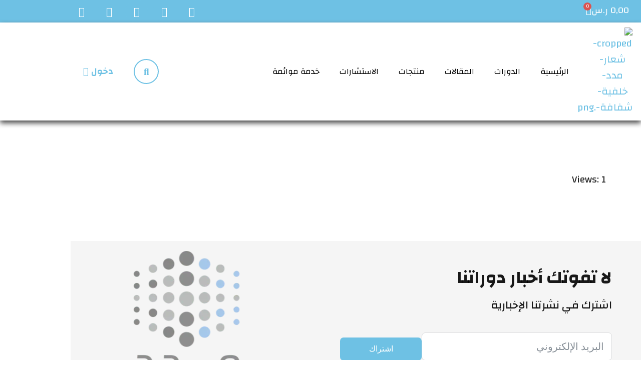

--- FILE ---
content_type: text/html; charset=UTF-8
request_url: https://maddgroups.com/%D8%B4%D9%87%D8%A7%D8%AF%D8%A7%D8%AA-tutor-5/
body_size: 90701
content:
<!DOCTYPE html>
<html dir="rtl" lang="ar">

<head><meta charset="UTF-8"><script>if(navigator.userAgent.match(/MSIE|Internet Explorer/i)||navigator.userAgent.match(/Trident\/7\..*?rv:11/i)){var href=document.location.href;if(!href.match(/[?&]nowprocket/)){if(href.indexOf("?")==-1){if(href.indexOf("#")==-1){document.location.href=href+"?nowprocket=1"}else{document.location.href=href.replace("#","?nowprocket=1#")}}else{if(href.indexOf("#")==-1){document.location.href=href+"&nowprocket=1"}else{document.location.href=href.replace("#","&nowprocket=1#")}}}}</script><script>(()=>{class RocketLazyLoadScripts{constructor(){this.v="2.0.3",this.userEvents=["keydown","keyup","mousedown","mouseup","mousemove","mouseover","mouseenter","mouseout","mouseleave","touchmove","touchstart","touchend","touchcancel","wheel","click","dblclick","input","visibilitychange"],this.attributeEvents=["onblur","onclick","oncontextmenu","ondblclick","onfocus","onmousedown","onmouseenter","onmouseleave","onmousemove","onmouseout","onmouseover","onmouseup","onmousewheel","onscroll","onsubmit"]}async t(){this.i(),this.o(),/iP(ad|hone)/.test(navigator.userAgent)&&this.h(),this.u(),this.l(this),this.m(),this.k(this),this.p(this),this._(),await Promise.all([this.R(),this.L()]),this.lastBreath=Date.now(),this.S(this),this.P(),this.D(),this.O(),this.M(),await this.C(this.delayedScripts.normal),await this.C(this.delayedScripts.defer),await this.C(this.delayedScripts.async),this.F("domReady"),await this.T(),await this.j(),await this.I(),this.F("windowLoad"),await this.A(),window.dispatchEvent(new Event("rocket-allScriptsLoaded")),this.everythingLoaded=!0,this.lastTouchEnd&&await new Promise((t=>setTimeout(t,500-Date.now()+this.lastTouchEnd))),this.H(),this.F("all"),this.U(),this.W()}i(){this.CSPIssue=sessionStorage.getItem("rocketCSPIssue"),document.addEventListener("securitypolicyviolation",(t=>{this.CSPIssue||"script-src-elem"!==t.violatedDirective||"data"!==t.blockedURI||(this.CSPIssue=!0,sessionStorage.setItem("rocketCSPIssue",!0))}),{isRocket:!0})}o(){window.addEventListener("pageshow",(t=>{this.persisted=t.persisted,this.realWindowLoadedFired=!0}),{isRocket:!0}),window.addEventListener("pagehide",(()=>{this.onFirstUserAction=null}),{isRocket:!0})}h(){let t;function e(e){t=e}window.addEventListener("touchstart",e,{isRocket:!0}),window.addEventListener("touchend",(function i(o){Math.abs(o.changedTouches[0].pageX-t.changedTouches[0].pageX)<10&&Math.abs(o.changedTouches[0].pageY-t.changedTouches[0].pageY)<10&&o.timeStamp-t.timeStamp<200&&(o.target.dispatchEvent(new PointerEvent("click",{target:o.target,bubbles:!0,cancelable:!0,detail:1})),event.preventDefault(),window.removeEventListener("touchstart",e,{isRocket:!0}),window.removeEventListener("touchend",i,{isRocket:!0}))}),{isRocket:!0})}q(t){this.userActionTriggered||("mousemove"!==t.type||this.firstMousemoveIgnored?"keyup"===t.type||"mouseover"===t.type||"mouseout"===t.type||(this.userActionTriggered=!0,this.onFirstUserAction&&this.onFirstUserAction()):this.firstMousemoveIgnored=!0),"click"===t.type&&t.preventDefault(),this.savedUserEvents.length>0&&(t.stopPropagation(),t.stopImmediatePropagation()),"touchstart"===this.lastEvent&&"touchend"===t.type&&(this.lastTouchEnd=Date.now()),"click"===t.type&&(this.lastTouchEnd=0),this.lastEvent=t.type,this.savedUserEvents.push(t)}u(){this.savedUserEvents=[],this.userEventHandler=this.q.bind(this),this.userEvents.forEach((t=>window.addEventListener(t,this.userEventHandler,{passive:!1,isRocket:!0})))}U(){this.userEvents.forEach((t=>window.removeEventListener(t,this.userEventHandler,{passive:!1,isRocket:!0}))),this.savedUserEvents.forEach((t=>{t.target.dispatchEvent(new window[t.constructor.name](t.type,t))}))}m(){this.eventsMutationObserver=new MutationObserver((t=>{const e="return false";for(const i of t){if("attributes"===i.type){const t=i.target.getAttribute(i.attributeName);t&&t!==e&&(i.target.setAttribute("data-rocket-"+i.attributeName,t),i.target["rocket"+i.attributeName]=new Function("event",t),i.target.setAttribute(i.attributeName,e))}"childList"===i.type&&i.addedNodes.forEach((t=>{if(t.nodeType===Node.ELEMENT_NODE)for(const i of t.attributes)this.attributeEvents.includes(i.name)&&i.value&&""!==i.value&&(t.setAttribute("data-rocket-"+i.name,i.value),t["rocket"+i.name]=new Function("event",i.value),t.setAttribute(i.name,e))}))}})),this.eventsMutationObserver.observe(document,{subtree:!0,childList:!0,attributeFilter:this.attributeEvents})}H(){this.eventsMutationObserver.disconnect(),this.attributeEvents.forEach((t=>{document.querySelectorAll("[data-rocket-"+t+"]").forEach((e=>{e.setAttribute(t,e.getAttribute("data-rocket-"+t)),e.removeAttribute("data-rocket-"+t)}))}))}k(t){Object.defineProperty(HTMLElement.prototype,"onclick",{get(){return this.rocketonclick||null},set(e){this.rocketonclick=e,this.setAttribute(t.everythingLoaded?"onclick":"data-rocket-onclick","this.rocketonclick(event)")}})}S(t){function e(e,i){let o=e[i];e[i]=null,Object.defineProperty(e,i,{get:()=>o,set(s){t.everythingLoaded?o=s:e["rocket"+i]=o=s}})}e(document,"onreadystatechange"),e(window,"onload"),e(window,"onpageshow");try{Object.defineProperty(document,"readyState",{get:()=>t.rocketReadyState,set(e){t.rocketReadyState=e},configurable:!0}),document.readyState="loading"}catch(t){console.log("WPRocket DJE readyState conflict, bypassing")}}l(t){this.originalAddEventListener=EventTarget.prototype.addEventListener,this.originalRemoveEventListener=EventTarget.prototype.removeEventListener,this.savedEventListeners=[],EventTarget.prototype.addEventListener=function(e,i,o){o&&o.isRocket||!t.B(e,this)&&!t.userEvents.includes(e)||t.B(e,this)&&!t.userActionTriggered||e.startsWith("rocket-")||t.everythingLoaded?t.originalAddEventListener.call(this,e,i,o):t.savedEventListeners.push({target:this,remove:!1,type:e,func:i,options:o})},EventTarget.prototype.removeEventListener=function(e,i,o){o&&o.isRocket||!t.B(e,this)&&!t.userEvents.includes(e)||t.B(e,this)&&!t.userActionTriggered||e.startsWith("rocket-")||t.everythingLoaded?t.originalRemoveEventListener.call(this,e,i,o):t.savedEventListeners.push({target:this,remove:!0,type:e,func:i,options:o})}}F(t){"all"===t&&(EventTarget.prototype.addEventListener=this.originalAddEventListener,EventTarget.prototype.removeEventListener=this.originalRemoveEventListener),this.savedEventListeners=this.savedEventListeners.filter((e=>{let i=e.type,o=e.target||window;return"domReady"===t&&"DOMContentLoaded"!==i&&"readystatechange"!==i||("windowLoad"===t&&"load"!==i&&"readystatechange"!==i&&"pageshow"!==i||(this.B(i,o)&&(i="rocket-"+i),e.remove?o.removeEventListener(i,e.func,e.options):o.addEventListener(i,e.func,e.options),!1))}))}p(t){let e;function i(e){return t.everythingLoaded?e:e.split(" ").map((t=>"load"===t||t.startsWith("load.")?"rocket-jquery-load":t)).join(" ")}function o(o){function s(e){const s=o.fn[e];o.fn[e]=o.fn.init.prototype[e]=function(){return this[0]===window&&t.userActionTriggered&&("string"==typeof arguments[0]||arguments[0]instanceof String?arguments[0]=i(arguments[0]):"object"==typeof arguments[0]&&Object.keys(arguments[0]).forEach((t=>{const e=arguments[0][t];delete arguments[0][t],arguments[0][i(t)]=e}))),s.apply(this,arguments),this}}if(o&&o.fn&&!t.allJQueries.includes(o)){const e={DOMContentLoaded:[],"rocket-DOMContentLoaded":[]};for(const t in e)document.addEventListener(t,(()=>{e[t].forEach((t=>t()))}),{isRocket:!0});o.fn.ready=o.fn.init.prototype.ready=function(i){function s(){parseInt(o.fn.jquery)>2?setTimeout((()=>i.bind(document)(o))):i.bind(document)(o)}return t.realDomReadyFired?!t.userActionTriggered||t.fauxDomReadyFired?s():e["rocket-DOMContentLoaded"].push(s):e.DOMContentLoaded.push(s),o([])},s("on"),s("one"),s("off"),t.allJQueries.push(o)}e=o}t.allJQueries=[],o(window.jQuery),Object.defineProperty(window,"jQuery",{get:()=>e,set(t){o(t)}})}P(){const t=new Map;document.write=document.writeln=function(e){const i=document.currentScript,o=document.createRange(),s=i.parentElement;let n=t.get(i);void 0===n&&(n=i.nextSibling,t.set(i,n));const c=document.createDocumentFragment();o.setStart(c,0),c.appendChild(o.createContextualFragment(e)),s.insertBefore(c,n)}}async R(){return new Promise((t=>{this.userActionTriggered?t():this.onFirstUserAction=t}))}async L(){return new Promise((t=>{document.addEventListener("DOMContentLoaded",(()=>{this.realDomReadyFired=!0,t()}),{isRocket:!0})}))}async I(){return this.realWindowLoadedFired?Promise.resolve():new Promise((t=>{window.addEventListener("load",t,{isRocket:!0})}))}M(){this.pendingScripts=[];this.scriptsMutationObserver=new MutationObserver((t=>{for(const e of t)e.addedNodes.forEach((t=>{"SCRIPT"!==t.tagName||t.noModule||t.isWPRocket||this.pendingScripts.push({script:t,promise:new Promise((e=>{const i=()=>{const i=this.pendingScripts.findIndex((e=>e.script===t));i>=0&&this.pendingScripts.splice(i,1),e()};t.addEventListener("load",i,{isRocket:!0}),t.addEventListener("error",i,{isRocket:!0}),setTimeout(i,1e3)}))})}))})),this.scriptsMutationObserver.observe(document,{childList:!0,subtree:!0})}async j(){await this.J(),this.pendingScripts.length?(await this.pendingScripts[0].promise,await this.j()):this.scriptsMutationObserver.disconnect()}D(){this.delayedScripts={normal:[],async:[],defer:[]},document.querySelectorAll("script[type$=rocketlazyloadscript]").forEach((t=>{t.hasAttribute("data-rocket-src")?t.hasAttribute("async")&&!1!==t.async?this.delayedScripts.async.push(t):t.hasAttribute("defer")&&!1!==t.defer||"module"===t.getAttribute("data-rocket-type")?this.delayedScripts.defer.push(t):this.delayedScripts.normal.push(t):this.delayedScripts.normal.push(t)}))}async _(){await this.L();let t=[];document.querySelectorAll("script[type$=rocketlazyloadscript][data-rocket-src]").forEach((e=>{let i=e.getAttribute("data-rocket-src");if(i&&!i.startsWith("data:")){i.startsWith("//")&&(i=location.protocol+i);try{const o=new URL(i).origin;o!==location.origin&&t.push({src:o,crossOrigin:e.crossOrigin||"module"===e.getAttribute("data-rocket-type")})}catch(t){}}})),t=[...new Map(t.map((t=>[JSON.stringify(t),t]))).values()],this.N(t,"preconnect")}async $(t){if(await this.G(),!0!==t.noModule||!("noModule"in HTMLScriptElement.prototype))return new Promise((e=>{let i;function o(){(i||t).setAttribute("data-rocket-status","executed"),e()}try{if(navigator.userAgent.includes("Firefox/")||""===navigator.vendor||this.CSPIssue)i=document.createElement("script"),[...t.attributes].forEach((t=>{let e=t.nodeName;"type"!==e&&("data-rocket-type"===e&&(e="type"),"data-rocket-src"===e&&(e="src"),i.setAttribute(e,t.nodeValue))})),t.text&&(i.text=t.text),t.nonce&&(i.nonce=t.nonce),i.hasAttribute("src")?(i.addEventListener("load",o,{isRocket:!0}),i.addEventListener("error",(()=>{i.setAttribute("data-rocket-status","failed-network"),e()}),{isRocket:!0}),setTimeout((()=>{i.isConnected||e()}),1)):(i.text=t.text,o()),i.isWPRocket=!0,t.parentNode.replaceChild(i,t);else{const i=t.getAttribute("data-rocket-type"),s=t.getAttribute("data-rocket-src");i?(t.type=i,t.removeAttribute("data-rocket-type")):t.removeAttribute("type"),t.addEventListener("load",o,{isRocket:!0}),t.addEventListener("error",(i=>{this.CSPIssue&&i.target.src.startsWith("data:")?(console.log("WPRocket: CSP fallback activated"),t.removeAttribute("src"),this.$(t).then(e)):(t.setAttribute("data-rocket-status","failed-network"),e())}),{isRocket:!0}),s?(t.fetchPriority="high",t.removeAttribute("data-rocket-src"),t.src=s):t.src="data:text/javascript;base64,"+window.btoa(unescape(encodeURIComponent(t.text)))}}catch(i){t.setAttribute("data-rocket-status","failed-transform"),e()}}));t.setAttribute("data-rocket-status","skipped")}async C(t){const e=t.shift();return e?(e.isConnected&&await this.$(e),this.C(t)):Promise.resolve()}O(){this.N([...this.delayedScripts.normal,...this.delayedScripts.defer,...this.delayedScripts.async],"preload")}N(t,e){this.trash=this.trash||[];let i=!0;var o=document.createDocumentFragment();t.forEach((t=>{const s=t.getAttribute&&t.getAttribute("data-rocket-src")||t.src;if(s&&!s.startsWith("data:")){const n=document.createElement("link");n.href=s,n.rel=e,"preconnect"!==e&&(n.as="script",n.fetchPriority=i?"high":"low"),t.getAttribute&&"module"===t.getAttribute("data-rocket-type")&&(n.crossOrigin=!0),t.crossOrigin&&(n.crossOrigin=t.crossOrigin),t.integrity&&(n.integrity=t.integrity),t.nonce&&(n.nonce=t.nonce),o.appendChild(n),this.trash.push(n),i=!1}})),document.head.appendChild(o)}W(){this.trash.forEach((t=>t.remove()))}async T(){try{document.readyState="interactive"}catch(t){}this.fauxDomReadyFired=!0;try{await this.G(),document.dispatchEvent(new Event("rocket-readystatechange")),await this.G(),document.rocketonreadystatechange&&document.rocketonreadystatechange(),await this.G(),document.dispatchEvent(new Event("rocket-DOMContentLoaded")),await this.G(),window.dispatchEvent(new Event("rocket-DOMContentLoaded"))}catch(t){console.error(t)}}async A(){try{document.readyState="complete"}catch(t){}try{await this.G(),document.dispatchEvent(new Event("rocket-readystatechange")),await this.G(),document.rocketonreadystatechange&&document.rocketonreadystatechange(),await this.G(),window.dispatchEvent(new Event("rocket-load")),await this.G(),window.rocketonload&&window.rocketonload(),await this.G(),this.allJQueries.forEach((t=>t(window).trigger("rocket-jquery-load"))),await this.G();const t=new Event("rocket-pageshow");t.persisted=this.persisted,window.dispatchEvent(t),await this.G(),window.rocketonpageshow&&window.rocketonpageshow({persisted:this.persisted})}catch(t){console.error(t)}}async G(){Date.now()-this.lastBreath>45&&(await this.J(),this.lastBreath=Date.now())}async J(){return document.hidden?new Promise((t=>setTimeout(t))):new Promise((t=>requestAnimationFrame(t)))}B(t,e){return e===document&&"readystatechange"===t||(e===document&&"DOMContentLoaded"===t||(e===window&&"DOMContentLoaded"===t||(e===window&&"load"===t||e===window&&"pageshow"===t)))}static run(){(new RocketLazyLoadScripts).t()}}RocketLazyLoadScripts.run()})();</script>
	
	
	<meta name="viewport" content="width=device-width, initial-scale=1, minimum-scale=1">
	<link rel="profile" href="http://gmpg.org/xfn/11">
		<title>شهادات Tutor &#8211; مــــدد</title>
<style>
#wpadminbar #wp-admin-bar-wccp_free_top_button .ab-icon:before {
	content: "\f160";
	color: #02CA02;
	top: 3px;
}
#wpadminbar #wp-admin-bar-wccp_free_top_button .ab-icon {
	transform: rotate(45deg);
}
</style>
<meta name='robots' content='max-image-preview:large' />
<!-- Google tag (gtag.js) consent mode dataLayer added by Site Kit -->
<script type="rocketlazyloadscript" id="google_gtagjs-js-consent-mode-data-layer">
window.dataLayer = window.dataLayer || [];function gtag(){dataLayer.push(arguments);}
gtag('consent', 'default', {"ad_personalization":"denied","ad_storage":"denied","ad_user_data":"denied","analytics_storage":"denied","functionality_storage":"denied","security_storage":"denied","personalization_storage":"denied","region":["AT","BE","BG","CH","CY","CZ","DE","DK","EE","ES","FI","FR","GB","GR","HR","HU","IE","IS","IT","LI","LT","LU","LV","MT","NL","NO","PL","PT","RO","SE","SI","SK"],"wait_for_update":500});
window._googlesitekitConsentCategoryMap = {"statistics":["analytics_storage"],"marketing":["ad_storage","ad_user_data","ad_personalization"],"functional":["functionality_storage","security_storage"],"preferences":["personalization_storage"]};
window._googlesitekitConsents = {"ad_personalization":"denied","ad_storage":"denied","ad_user_data":"denied","analytics_storage":"denied","functionality_storage":"denied","security_storage":"denied","personalization_storage":"denied","region":["AT","BE","BG","CH","CY","CZ","DE","DK","EE","ES","FI","FR","GB","GR","HR","HU","IE","IS","IT","LI","LT","LU","LV","MT","NL","NO","PL","PT","RO","SE","SI","SK"],"wait_for_update":500};
</script>
<!-- End Google tag (gtag.js) consent mode dataLayer added by Site Kit -->
<link rel='dns-prefetch' href='//cdn.tamara.co' />
<link rel='dns-prefetch' href='//www.googletagmanager.com' />
<link rel='dns-prefetch' href='//fonts.googleapis.com' />
<link rel='dns-prefetch' href='//pagead2.googlesyndication.com' />
<link rel='dns-prefetch' href='//fundingchoicesmessages.google.com' />
<link rel="alternate" type="application/rss+xml" title="مــــدد &laquo; الخلاصة" href="https://maddgroups.com/feed/" />
<link rel="alternate" type="application/rss+xml" title="مــــدد &laquo; خلاصة التعليقات" href="https://maddgroups.com/comments/feed/" />
<link rel="alternate" title="oEmbed (JSON)" type="application/json+oembed" href="https://maddgroups.com/wp-json/oembed/1.0/embed?url=https%3A%2F%2Fmaddgroups.com%2F%25d8%25b4%25d9%2587%25d8%25a7%25d8%25af%25d8%25a7%25d8%25aa-tutor-5%2F" />
<link rel="alternate" title="oEmbed (XML)" type="text/xml+oembed" href="https://maddgroups.com/wp-json/oembed/1.0/embed?url=https%3A%2F%2Fmaddgroups.com%2F%25d8%25b4%25d9%2587%25d8%25a7%25d8%25af%25d8%25a7%25d8%25aa-tutor-5%2F&#038;format=xml" />
<style id='wp-img-auto-sizes-contain-inline-css'>
img:is([sizes=auto i],[sizes^="auto," i]){contain-intrinsic-size:3000px 1500px}
/*# sourceURL=wp-img-auto-sizes-contain-inline-css */
</style>
<link data-minify="1" rel='stylesheet' id='menu-icon-font-awesome-css' href='https://maddgroups.com/wp-content/cache/min/1/wp-content/plugins/menu-icons/css/fontawesome/css/all.min.css?ver=1769265766' media='all' />
<link rel='stylesheet' id='menu-icons-extra-css' href='https://maddgroups.com/wp-content/plugins/menu-icons/css/extra.min.css?ver=0.13.20' media='all' />
<link data-minify="1" rel='stylesheet' id='fluentform-elementor-widget-css' href='https://maddgroups.com/wp-content/cache/min/1/wp-content/plugins/fluentform/assets/css/fluent-forms-elementor-widget.css?ver=1769265766' media='all' />
<style id='wp-emoji-styles-inline-css'>

	img.wp-smiley, img.emoji {
		display: inline !important;
		border: none !important;
		box-shadow: none !important;
		height: 1em !important;
		width: 1em !important;
		margin: 0 0.07em !important;
		vertical-align: -0.1em !important;
		background: none !important;
		padding: 0 !important;
	}
/*# sourceURL=wp-emoji-styles-inline-css */
</style>
<link rel='stylesheet' id='wp-block-library-rtl-css' href='https://maddgroups.com/wp-includes/css/dist/block-library/style-rtl.min.css?ver=6.9' media='all' />
<style id='classic-theme-styles-inline-css'>
/*! This file is auto-generated */
.wp-block-button__link{color:#fff;background-color:#32373c;border-radius:9999px;box-shadow:none;text-decoration:none;padding:calc(.667em + 2px) calc(1.333em + 2px);font-size:1.125em}.wp-block-file__button{background:#32373c;color:#fff;text-decoration:none}
/*# sourceURL=/wp-includes/css/classic-themes.min.css */
</style>
<style id='presto-player-popup-trigger-style-inline-css'>
:where(.wp-block-presto-player-popup-trigger) {
  /* reduce specificity */
  display: grid;
  gap: 1rem;
  cursor: pointer;
}

/* Play icon overlay for popup image trigger variation */
:where(.presto-popup-image-trigger) {
  position: relative;
  cursor: pointer;
}

:where(.presto-popup-image-trigger)::before {
  content: "";
  position: absolute;
  top: 50%;
  left: 50%;
  transform: translate(-50%, -50%);
  width: 48px;
  height: 48px;
  background-image: url("/wp-content/plugins/presto-player/src/admin/blocks/blocks/popup-trigger/../../../../../img/play-button.svg");
  background-size: contain;
  background-repeat: no-repeat;
  background-position: center;
  z-index: 10;
  pointer-events: none;
}

:where(.presto-popup-image-trigger img) {
  display: block;
  width: 100%;
  height: auto;
  filter: brightness(0.5);
}
/*# sourceURL=https://maddgroups.com/wp-content/plugins/presto-player/src/admin/blocks/blocks/popup-trigger/style.css */
</style>
<style id='presto-player-popup-media-style-inline-css'>
.wp-block-presto-player-popup.is-selected .wp-block-presto-player-popup-media {
  display: initial;
}

.wp-block-presto-player-popup.has-child-selected .wp-block-presto-player-popup-media {
  display: initial;
}

.presto-popup__overlay {
  position: fixed;
  top: 0;
  left: 0;
  z-index: 100000;
  overflow: hidden;
  width: 100%;
  height: 100vh;
  box-sizing: border-box;
  padding: 0 5%;
  visibility: hidden;
  opacity: 0;
  display: flex;
  align-items: center;
  justify-content: center;
  transition:
    opacity 0.2s ease,
    visibility 0.2s ease;

  --presto-popup-media-width: 1280px;
  --presto-popup-background-color: rgba(0, 0, 0, 0.917);
}

.presto-popup--active {
  visibility: visible;
  opacity: 1;
}

.presto-popup--active .presto-popup__content {
  transform: scale(1);
}

.presto-popup__content {
  position: relative;
  z-index: 9999999999;
  width: 100%;
  max-width: var(--presto-popup-media-width);
  transform: scale(0.9);
  transition: transform 0.2s ease;
}

.presto-popup__close-button {
  position: absolute;
  top: calc(env(safe-area-inset-top) + 16px);
  right: calc(env(safe-area-inset-right) + 16px);
  padding: 0;
  cursor: pointer;
  z-index: 5000000;
  min-width: 24px;
  min-height: 24px;
  width: 24px;
  height: 24px;
  display: flex;
  align-items: center;
  justify-content: center;
  border: none;
  background: none;
  box-shadow: none;
  transition: opacity 0.2s ease;
}

.presto-popup__close-button:hover,
.presto-popup__close-button:focus {
  opacity: 0.8;
  background: none;
  border: none;
}

.presto-popup__close-button:not(:hover):not(:active):not(.has-background) {
  background: none;
  border: none;
}

.presto-popup__close-button svg {
  width: 24px;
  height: 24px;
  fill: white;
}

.presto-popup__scrim {
  width: 100%;
  height: 100%;
  position: absolute;
  z-index: 2000000;
  background-color: var(--presto-popup-background-color, rgb(255, 255, 255));
}

.presto-popup__speak {
  position: absolute;
  width: 1px;
  height: 1px;
  padding: 0;
  margin: -1px;
  overflow: hidden;
  clip: rect(0, 0, 0, 0);
  white-space: nowrap;
  border: 0;
}
/*# sourceURL=https://maddgroups.com/wp-content/plugins/presto-player/src/admin/blocks/blocks/popup-media/style.css */
</style>
<style id='global-styles-inline-css'>
:root{--wp--preset--aspect-ratio--square: 1;--wp--preset--aspect-ratio--4-3: 4/3;--wp--preset--aspect-ratio--3-4: 3/4;--wp--preset--aspect-ratio--3-2: 3/2;--wp--preset--aspect-ratio--2-3: 2/3;--wp--preset--aspect-ratio--16-9: 16/9;--wp--preset--aspect-ratio--9-16: 9/16;--wp--preset--color--black: #000000;--wp--preset--color--cyan-bluish-gray: #abb8c3;--wp--preset--color--white: #ffffff;--wp--preset--color--pale-pink: #f78da7;--wp--preset--color--vivid-red: #cf2e2e;--wp--preset--color--luminous-vivid-orange: #ff6900;--wp--preset--color--luminous-vivid-amber: #fcb900;--wp--preset--color--light-green-cyan: #7bdcb5;--wp--preset--color--vivid-green-cyan: #00d084;--wp--preset--color--pale-cyan-blue: #8ed1fc;--wp--preset--color--vivid-cyan-blue: #0693e3;--wp--preset--color--vivid-purple: #9b51e0;--wp--preset--color--neve-link-color: var(--nv-primary-accent);--wp--preset--color--neve-link-hover-color: var(--nv-secondary-accent);--wp--preset--color--nv-site-bg: var(--nv-site-bg);--wp--preset--color--nv-light-bg: var(--nv-light-bg);--wp--preset--color--nv-dark-bg: var(--nv-dark-bg);--wp--preset--color--neve-text-color: var(--nv-text-color);--wp--preset--color--nv-text-dark-bg: var(--nv-text-dark-bg);--wp--preset--color--nv-c-1: var(--nv-c-1);--wp--preset--color--nv-c-2: var(--nv-c-2);--wp--preset--gradient--vivid-cyan-blue-to-vivid-purple: linear-gradient(135deg,rgb(6,147,227) 0%,rgb(155,81,224) 100%);--wp--preset--gradient--light-green-cyan-to-vivid-green-cyan: linear-gradient(135deg,rgb(122,220,180) 0%,rgb(0,208,130) 100%);--wp--preset--gradient--luminous-vivid-amber-to-luminous-vivid-orange: linear-gradient(135deg,rgb(252,185,0) 0%,rgb(255,105,0) 100%);--wp--preset--gradient--luminous-vivid-orange-to-vivid-red: linear-gradient(135deg,rgb(255,105,0) 0%,rgb(207,46,46) 100%);--wp--preset--gradient--very-light-gray-to-cyan-bluish-gray: linear-gradient(135deg,rgb(238,238,238) 0%,rgb(169,184,195) 100%);--wp--preset--gradient--cool-to-warm-spectrum: linear-gradient(135deg,rgb(74,234,220) 0%,rgb(151,120,209) 20%,rgb(207,42,186) 40%,rgb(238,44,130) 60%,rgb(251,105,98) 80%,rgb(254,248,76) 100%);--wp--preset--gradient--blush-light-purple: linear-gradient(135deg,rgb(255,206,236) 0%,rgb(152,150,240) 100%);--wp--preset--gradient--blush-bordeaux: linear-gradient(135deg,rgb(254,205,165) 0%,rgb(254,45,45) 50%,rgb(107,0,62) 100%);--wp--preset--gradient--luminous-dusk: linear-gradient(135deg,rgb(255,203,112) 0%,rgb(199,81,192) 50%,rgb(65,88,208) 100%);--wp--preset--gradient--pale-ocean: linear-gradient(135deg,rgb(255,245,203) 0%,rgb(182,227,212) 50%,rgb(51,167,181) 100%);--wp--preset--gradient--electric-grass: linear-gradient(135deg,rgb(202,248,128) 0%,rgb(113,206,126) 100%);--wp--preset--gradient--midnight: linear-gradient(135deg,rgb(2,3,129) 0%,rgb(40,116,252) 100%);--wp--preset--font-size--small: 13px;--wp--preset--font-size--medium: 20px;--wp--preset--font-size--large: 36px;--wp--preset--font-size--x-large: 42px;--wp--preset--spacing--20: 0.44rem;--wp--preset--spacing--30: 0.67rem;--wp--preset--spacing--40: 1rem;--wp--preset--spacing--50: 1.5rem;--wp--preset--spacing--60: 2.25rem;--wp--preset--spacing--70: 3.38rem;--wp--preset--spacing--80: 5.06rem;--wp--preset--shadow--natural: 6px 6px 9px rgba(0, 0, 0, 0.2);--wp--preset--shadow--deep: 12px 12px 50px rgba(0, 0, 0, 0.4);--wp--preset--shadow--sharp: 6px 6px 0px rgba(0, 0, 0, 0.2);--wp--preset--shadow--outlined: 6px 6px 0px -3px rgb(255, 255, 255), 6px 6px rgb(0, 0, 0);--wp--preset--shadow--crisp: 6px 6px 0px rgb(0, 0, 0);}:root :where(.is-layout-flow) > :first-child{margin-block-start: 0;}:root :where(.is-layout-flow) > :last-child{margin-block-end: 0;}:root :where(.is-layout-flow) > *{margin-block-start: 24px;margin-block-end: 0;}:root :where(.is-layout-constrained) > :first-child{margin-block-start: 0;}:root :where(.is-layout-constrained) > :last-child{margin-block-end: 0;}:root :where(.is-layout-constrained) > *{margin-block-start: 24px;margin-block-end: 0;}:root :where(.is-layout-flex){gap: 24px;}:root :where(.is-layout-grid){gap: 24px;}body .is-layout-flex{display: flex;}.is-layout-flex{flex-wrap: wrap;align-items: center;}.is-layout-flex > :is(*, div){margin: 0;}body .is-layout-grid{display: grid;}.is-layout-grid > :is(*, div){margin: 0;}.has-black-color{color: var(--wp--preset--color--black) !important;}.has-cyan-bluish-gray-color{color: var(--wp--preset--color--cyan-bluish-gray) !important;}.has-white-color{color: var(--wp--preset--color--white) !important;}.has-pale-pink-color{color: var(--wp--preset--color--pale-pink) !important;}.has-vivid-red-color{color: var(--wp--preset--color--vivid-red) !important;}.has-luminous-vivid-orange-color{color: var(--wp--preset--color--luminous-vivid-orange) !important;}.has-luminous-vivid-amber-color{color: var(--wp--preset--color--luminous-vivid-amber) !important;}.has-light-green-cyan-color{color: var(--wp--preset--color--light-green-cyan) !important;}.has-vivid-green-cyan-color{color: var(--wp--preset--color--vivid-green-cyan) !important;}.has-pale-cyan-blue-color{color: var(--wp--preset--color--pale-cyan-blue) !important;}.has-vivid-cyan-blue-color{color: var(--wp--preset--color--vivid-cyan-blue) !important;}.has-vivid-purple-color{color: var(--wp--preset--color--vivid-purple) !important;}.has-neve-link-color-color{color: var(--wp--preset--color--neve-link-color) !important;}.has-neve-link-hover-color-color{color: var(--wp--preset--color--neve-link-hover-color) !important;}.has-nv-site-bg-color{color: var(--wp--preset--color--nv-site-bg) !important;}.has-nv-light-bg-color{color: var(--wp--preset--color--nv-light-bg) !important;}.has-nv-dark-bg-color{color: var(--wp--preset--color--nv-dark-bg) !important;}.has-neve-text-color-color{color: var(--wp--preset--color--neve-text-color) !important;}.has-nv-text-dark-bg-color{color: var(--wp--preset--color--nv-text-dark-bg) !important;}.has-nv-c-1-color{color: var(--wp--preset--color--nv-c-1) !important;}.has-nv-c-2-color{color: var(--wp--preset--color--nv-c-2) !important;}.has-black-background-color{background-color: var(--wp--preset--color--black) !important;}.has-cyan-bluish-gray-background-color{background-color: var(--wp--preset--color--cyan-bluish-gray) !important;}.has-white-background-color{background-color: var(--wp--preset--color--white) !important;}.has-pale-pink-background-color{background-color: var(--wp--preset--color--pale-pink) !important;}.has-vivid-red-background-color{background-color: var(--wp--preset--color--vivid-red) !important;}.has-luminous-vivid-orange-background-color{background-color: var(--wp--preset--color--luminous-vivid-orange) !important;}.has-luminous-vivid-amber-background-color{background-color: var(--wp--preset--color--luminous-vivid-amber) !important;}.has-light-green-cyan-background-color{background-color: var(--wp--preset--color--light-green-cyan) !important;}.has-vivid-green-cyan-background-color{background-color: var(--wp--preset--color--vivid-green-cyan) !important;}.has-pale-cyan-blue-background-color{background-color: var(--wp--preset--color--pale-cyan-blue) !important;}.has-vivid-cyan-blue-background-color{background-color: var(--wp--preset--color--vivid-cyan-blue) !important;}.has-vivid-purple-background-color{background-color: var(--wp--preset--color--vivid-purple) !important;}.has-neve-link-color-background-color{background-color: var(--wp--preset--color--neve-link-color) !important;}.has-neve-link-hover-color-background-color{background-color: var(--wp--preset--color--neve-link-hover-color) !important;}.has-nv-site-bg-background-color{background-color: var(--wp--preset--color--nv-site-bg) !important;}.has-nv-light-bg-background-color{background-color: var(--wp--preset--color--nv-light-bg) !important;}.has-nv-dark-bg-background-color{background-color: var(--wp--preset--color--nv-dark-bg) !important;}.has-neve-text-color-background-color{background-color: var(--wp--preset--color--neve-text-color) !important;}.has-nv-text-dark-bg-background-color{background-color: var(--wp--preset--color--nv-text-dark-bg) !important;}.has-nv-c-1-background-color{background-color: var(--wp--preset--color--nv-c-1) !important;}.has-nv-c-2-background-color{background-color: var(--wp--preset--color--nv-c-2) !important;}.has-black-border-color{border-color: var(--wp--preset--color--black) !important;}.has-cyan-bluish-gray-border-color{border-color: var(--wp--preset--color--cyan-bluish-gray) !important;}.has-white-border-color{border-color: var(--wp--preset--color--white) !important;}.has-pale-pink-border-color{border-color: var(--wp--preset--color--pale-pink) !important;}.has-vivid-red-border-color{border-color: var(--wp--preset--color--vivid-red) !important;}.has-luminous-vivid-orange-border-color{border-color: var(--wp--preset--color--luminous-vivid-orange) !important;}.has-luminous-vivid-amber-border-color{border-color: var(--wp--preset--color--luminous-vivid-amber) !important;}.has-light-green-cyan-border-color{border-color: var(--wp--preset--color--light-green-cyan) !important;}.has-vivid-green-cyan-border-color{border-color: var(--wp--preset--color--vivid-green-cyan) !important;}.has-pale-cyan-blue-border-color{border-color: var(--wp--preset--color--pale-cyan-blue) !important;}.has-vivid-cyan-blue-border-color{border-color: var(--wp--preset--color--vivid-cyan-blue) !important;}.has-vivid-purple-border-color{border-color: var(--wp--preset--color--vivid-purple) !important;}.has-neve-link-color-border-color{border-color: var(--wp--preset--color--neve-link-color) !important;}.has-neve-link-hover-color-border-color{border-color: var(--wp--preset--color--neve-link-hover-color) !important;}.has-nv-site-bg-border-color{border-color: var(--wp--preset--color--nv-site-bg) !important;}.has-nv-light-bg-border-color{border-color: var(--wp--preset--color--nv-light-bg) !important;}.has-nv-dark-bg-border-color{border-color: var(--wp--preset--color--nv-dark-bg) !important;}.has-neve-text-color-border-color{border-color: var(--wp--preset--color--neve-text-color) !important;}.has-nv-text-dark-bg-border-color{border-color: var(--wp--preset--color--nv-text-dark-bg) !important;}.has-nv-c-1-border-color{border-color: var(--wp--preset--color--nv-c-1) !important;}.has-nv-c-2-border-color{border-color: var(--wp--preset--color--nv-c-2) !important;}.has-vivid-cyan-blue-to-vivid-purple-gradient-background{background: var(--wp--preset--gradient--vivid-cyan-blue-to-vivid-purple) !important;}.has-light-green-cyan-to-vivid-green-cyan-gradient-background{background: var(--wp--preset--gradient--light-green-cyan-to-vivid-green-cyan) !important;}.has-luminous-vivid-amber-to-luminous-vivid-orange-gradient-background{background: var(--wp--preset--gradient--luminous-vivid-amber-to-luminous-vivid-orange) !important;}.has-luminous-vivid-orange-to-vivid-red-gradient-background{background: var(--wp--preset--gradient--luminous-vivid-orange-to-vivid-red) !important;}.has-very-light-gray-to-cyan-bluish-gray-gradient-background{background: var(--wp--preset--gradient--very-light-gray-to-cyan-bluish-gray) !important;}.has-cool-to-warm-spectrum-gradient-background{background: var(--wp--preset--gradient--cool-to-warm-spectrum) !important;}.has-blush-light-purple-gradient-background{background: var(--wp--preset--gradient--blush-light-purple) !important;}.has-blush-bordeaux-gradient-background{background: var(--wp--preset--gradient--blush-bordeaux) !important;}.has-luminous-dusk-gradient-background{background: var(--wp--preset--gradient--luminous-dusk) !important;}.has-pale-ocean-gradient-background{background: var(--wp--preset--gradient--pale-ocean) !important;}.has-electric-grass-gradient-background{background: var(--wp--preset--gradient--electric-grass) !important;}.has-midnight-gradient-background{background: var(--wp--preset--gradient--midnight) !important;}.has-small-font-size{font-size: var(--wp--preset--font-size--small) !important;}.has-medium-font-size{font-size: var(--wp--preset--font-size--medium) !important;}.has-large-font-size{font-size: var(--wp--preset--font-size--large) !important;}.has-x-large-font-size{font-size: var(--wp--preset--font-size--x-large) !important;}
:root :where(.wp-block-pullquote){font-size: 1.5em;line-height: 1.6;}
/*# sourceURL=global-styles-inline-css */
</style>
<link data-minify="1" rel='stylesheet' id='pmpro_frontend_base-css' href='https://maddgroups.com/wp-content/cache/min/1/wp-content/plugins/paid-memberships-pro/css/frontend/base.css?ver=1769265766' media='all' />
<link data-minify="1" rel='stylesheet' id='pmpro_frontend_variation_1-css' href='https://maddgroups.com/wp-content/cache/min/1/wp-content/plugins/paid-memberships-pro/css/frontend/variation_1.css?ver=1769265766' media='all' />
<link data-minify="1" rel='stylesheet' id='pmpro_frontend_base_rtl-css' href='https://maddgroups.com/wp-content/cache/min/1/wp-content/plugins/paid-memberships-pro/css/frontend/base-rtl.css?ver=1769265766' media='screen' />
<link data-minify="1" rel='stylesheet' id='inf-font-awesome-css' href='https://maddgroups.com/wp-content/cache/min/1/wp-content/plugins/post-slider-and-carousel/assets/css/font-awesome.min.css?ver=1769265766' media='all' />
<link rel='stylesheet' id='owl-carousel-css' href='https://maddgroups.com/wp-content/plugins/post-slider-and-carousel/assets/css/owl.carousel.min.css?ver=3.5.4' media='all' />
<link rel='stylesheet' id='psacp-public-style-css' href='https://maddgroups.com/wp-content/plugins/post-slider-and-carousel/assets/css/psacp-public.min.css?ver=3.5.4' media='all' />
<link data-minify="1" rel='stylesheet' id='wpsm_tabs_r-font-awesome-front-css' href='https://maddgroups.com/wp-content/cache/min/1/wp-content/plugins/tabs-responsive/assets/css/font-awesome/css/font-awesome.min.css?ver=1769265766' media='all' />
<link data-minify="1" rel='stylesheet' id='wpsm_tabs_r_bootstrap-front-css' href='https://maddgroups.com/wp-content/cache/min/1/wp-content/plugins/tabs-responsive/assets/css/bootstrap-front.css?ver=1769265766' media='all' />
<link data-minify="1" rel='stylesheet' id='wpsm_tabs_r_animate-css' href='https://maddgroups.com/wp-content/cache/min/1/wp-content/plugins/tabs-responsive/assets/css/animate.css?ver=1769265766' media='all' />
<link data-minify="1" rel='stylesheet' id='tutor-icon-css' href='https://maddgroups.com/wp-content/cache/min/1/wp-content/plugins/tutor/assets/css/tutor-icon.min.css?ver=1769265766' media='all' />
<link rel='stylesheet' id='tutor-css' href='https://maddgroups.com/wp-content/plugins/tutor/assets/css/tutor-rtl.min.css?ver=3.9.5' media='all' />
<link rel='stylesheet' id='tutor-frontend-css' href='https://maddgroups.com/wp-content/plugins/tutor/assets/css/tutor-front.min.css?ver=3.9.5' media='all' />
<style id='tutor-frontend-inline-css'>
.mce-notification.mce-notification-error{display: none !important;}
:root{--tutor-color-primary:#6ec1e4;--tutor-color-primary-rgb:110, 193, 228;--tutor-color-primary-hover:#6ec1e4;--tutor-color-primary-hover-rgb:110, 193, 228;--tutor-body-color:#212327;--tutor-body-color-rgb:33, 35, 39;--tutor-border-color:#cdcfd5;--tutor-border-color-rgb:205, 207, 213;--tutor-color-gray:#e3e5eb;--tutor-color-gray-rgb:227, 229, 235;}
/*# sourceURL=tutor-frontend-inline-css */
</style>
<link data-minify="1" rel='stylesheet' id='tutor-prism-css-css' href='https://maddgroups.com/wp-content/cache/min/1/wp-content/plugins/tutor-pro/assets/lib/codesample/prism.css?ver=1769265766' media='all' />
<link data-minify="1" rel='stylesheet' id='tutor-pro-front-css' href='https://maddgroups.com/wp-content/cache/min/1/wp-content/plugins/tutor-pro/assets/css/front.css?ver=1769265766' media='all' />
<link data-minify="1" rel='stylesheet' id='tutor-course-bundle-frontend-css' href='https://maddgroups.com/wp-content/cache/min/1/wp-content/plugins/tutor-pro/addons/course-bundle/assets/css/frontend.css?ver=1769265766' media='all' />
<link data-minify="1" rel='stylesheet' id='enrollment-frontend-css-css' href='https://maddgroups.com/wp-content/cache/min/1/wp-content/plugins/tutor-pro/addons/enrollments/assets/css/enroll.css?ver=1769265766' media='all' />
<link data-minify="1" rel='stylesheet' id='tutor-pn-registrar-css-css' href='https://maddgroups.com/wp-content/cache/min/1/wp-content/plugins/tutor-pro/addons/tutor-notifications/assets/css/permission.css?ver=1769265766' media='all' />
<link data-minify="1" rel='stylesheet' id='tutor_zoom_timepicker_css-css' href='https://maddgroups.com/wp-content/cache/min/1/wp-content/plugins/tutor-pro/addons/tutor-zoom/assets/css/jquery-ui-timepicker.css?ver=1769265766' media='all' />
<link data-minify="1" rel='stylesheet' id='tutor_zoom_common_css-css' href='https://maddgroups.com/wp-content/cache/min/1/wp-content/plugins/tutor-pro/addons/tutor-zoom/assets/css/common.css?ver=1769265766' media='all' />
<link data-minify="1" rel='stylesheet' id='woocommerce-layout-rtl-css' href='https://maddgroups.com/wp-content/cache/min/1/wp-content/plugins/woocommerce/assets/css/woocommerce-layout-rtl.css?ver=1769265766' media='all' />
<link data-minify="1" rel='stylesheet' id='woocommerce-smallscreen-rtl-css' href='https://maddgroups.com/wp-content/cache/min/1/wp-content/plugins/woocommerce/assets/css/woocommerce-smallscreen-rtl.css?ver=1769265766' media='only screen and (max-width: 768px)' />
<link data-minify="1" rel='stylesheet' id='woocommerce-general-rtl-css' href='https://maddgroups.com/wp-content/cache/min/1/wp-content/plugins/woocommerce/assets/css/woocommerce-rtl.css?ver=1769265766' media='all' />
<style id='woocommerce-inline-inline-css'>
.woocommerce form .form-row .required { visibility: visible; }
/*# sourceURL=woocommerce-inline-inline-css */
</style>
<link data-minify="1" rel='stylesheet' id='wpos-slick-style-css' href='https://maddgroups.com/wp-content/cache/min/1/wp-content/plugins/wp-logo-showcase-responsive-slider-slider/assets/css/slick.css?ver=1769265766' media='all' />
<link data-minify="1" rel='stylesheet' id='wpls-public-style-css' href='https://maddgroups.com/wp-content/cache/min/1/wp-content/plugins/wp-logo-showcase-responsive-slider-slider/assets/css/wpls-public.css?ver=1769265766' media='all' />
<link data-minify="1" rel='stylesheet' id='wppsac-public-style-css' href='https://maddgroups.com/wp-content/cache/min/1/wp-content/plugins/wp-responsive-recent-post-slider/assets/css/recent-post-style.css?ver=1769265766' media='all' />
<link rel='stylesheet' id='bookly-ladda.min.css-css' href='https://maddgroups.com/wp-content/plugins/bookly-responsive-appointment-booking-tool/frontend/resources/css/ladda.min.css?ver=26.7' media='all' />
<link data-minify="1" rel='stylesheet' id='bookly-tailwind.css-css' href='https://maddgroups.com/wp-content/cache/min/1/wp-content/plugins/bookly-responsive-appointment-booking-tool/backend/resources/tailwind/tailwind.css?ver=1769265766' media='all' />
<link data-minify="1" rel='stylesheet' id='bookly-modern-booking-form-calendar.css-css' href='https://maddgroups.com/wp-content/cache/min/1/wp-content/plugins/bookly-responsive-appointment-booking-tool/frontend/resources/css/modern-booking-form-calendar.css?ver=1769265766' media='all' />
<link data-minify="1" rel='stylesheet' id='bookly-bootstrap-icons.min.css-css' href='https://maddgroups.com/wp-content/cache/min/1/wp-content/plugins/bookly-responsive-appointment-booking-tool/frontend/resources/css/bootstrap-icons.min.css?ver=1769265766' media='all' />
<link data-minify="1" rel='stylesheet' id='bookly-intlTelInput.css-css' href='https://maddgroups.com/wp-content/cache/min/1/wp-content/plugins/bookly-responsive-appointment-booking-tool/frontend/resources/css/intlTelInput.css?ver=1769265766' media='all' />
<link data-minify="1" rel='stylesheet' id='bookly-bookly-main.css-css' href='https://maddgroups.com/wp-content/cache/min/1/wp-content/plugins/bookly-responsive-appointment-booking-tool/frontend/resources/css/bookly-main.css?ver=1769265766' media='all' />
<link data-minify="1" rel='stylesheet' id='bookly-bookly-rtl.css-css' href='https://maddgroups.com/wp-content/cache/min/1/wp-content/plugins/bookly-responsive-appointment-booking-tool/frontend/resources/css/bookly-rtl.css?ver=1769265766' media='all' />
<link data-minify="1" rel='stylesheet' id='wpcbn-frontend-css' href='https://maddgroups.com/wp-content/cache/min/1/wp-content/plugins/wpc-buy-now-button/assets/css/frontend.css?ver=1769265766' media='all' />
<link rel='stylesheet' id='neve-woocommerce-rtl-css' href='https://maddgroups.com/wp-content/themes/neve/assets/css/woocommerce-rtl.min.css?ver=4.2.2' media='all' />
<link rel='stylesheet' id='neve-style-rtl-css' href='https://maddgroups.com/wp-content/themes/neve/style-main-new-rtl.min.css?ver=4.2.2' media='all' />
<style id='neve-style-inline-css'>
.is-menu-sidebar .header-menu-sidebar { visibility: visible; }.is-menu-sidebar.menu_sidebar_slide_left .header-menu-sidebar { transform: translate3d(0, 0, 0); left: 0; }.is-menu-sidebar.menu_sidebar_slide_right .header-menu-sidebar { transform: translate3d(0, 0, 0); right: 0; }.is-menu-sidebar.menu_sidebar_pull_right .header-menu-sidebar, .is-menu-sidebar.menu_sidebar_pull_left .header-menu-sidebar { transform: translateX(0); }.is-menu-sidebar.menu_sidebar_dropdown .header-menu-sidebar { height: auto; }.is-menu-sidebar.menu_sidebar_dropdown .header-menu-sidebar-inner { max-height: 400px; padding: 20px 0; }.is-menu-sidebar.menu_sidebar_full_canvas .header-menu-sidebar { opacity: 1; }.header-menu-sidebar .menu-item-nav-search:not(.floating) { pointer-events: none; }.header-menu-sidebar .menu-item-nav-search .is-menu-sidebar { pointer-events: unset; }
.nv-meta-list li.meta:not(:last-child):after { content:"/" }.nv-meta-list .no-mobile{
			display:none;
		}.nv-meta-list li.last::after{
			content: ""!important;
		}@media (min-width: 769px) {
			.nv-meta-list .no-mobile {
				display: inline-block;
			}
			.nv-meta-list li.last:not(:last-child)::after {
		 		content: "/" !important;
			}
		}
.header .builder-item [class*="button_base"] .button {box-shadow: var(--primarybtnshadow, none);} .header .builder-item [class*="button_base"] .button:hover {box-shadow: var(--primarybtnhovershadow, none);}
.nav-ul li .caret svg, .nav-ul li .caret img{width:var(--smiconsize, 0.5em);height:var(--smiconsize, 0.5em);}.nav-ul .sub-menu li {border-style: var(--itembstyle);}
 :root{ --container: 748px;--postwidth:100%; --primarybtnbg: var(--nv-primary-accent); --primarybtnhoverbg: var(--nv-primary-accent); --primarybtncolor: #fff; --secondarybtncolor: var(--nv-primary-accent); --primarybtnhovercolor: #fff; --secondarybtnhovercolor: var(--nv-primary-accent);--primarybtnborderradius:3px;--secondarybtnborderradius:3px;--primarybtnborderwidth:1px 5px;--btnpadding:13px 15px;--primarybtnpadding:calc(13px - 1px) calc(15px - 5px);--secondarybtnpadding:13px 15px; --bodyfontfamily: Tajawal; --bodyfontsize: 15px; --bodylineheight: 1.6; --bodyletterspacing: 0px; --bodyfontweight: 400; --bodytexttransform: none; --headingsfontfamily: Tajawal; --h1fontsize: 36px; --h1fontweight: 700; --h1lineheight: 1.2em; --h1letterspacing: 0px; --h1texttransform: none; --h2fontsize: 28px; --h2fontweight: 700; --h2lineheight: 1.3em; --h2letterspacing: 0px; --h2texttransform: none; --h3fontsize: 24px; --h3fontweight: 700; --h3lineheight: 1.4em; --h3letterspacing: 0px; --h3texttransform: none; --h4fontsize: 20px; --h4fontweight: 700; --h4lineheight: 1.6; --h4letterspacing: 0px; --h4texttransform: none; --h5fontsize: 16px; --h5fontweight: 700; --h5lineheight: 1.6; --h5letterspacing: 0px; --h5texttransform: none; --h6fontsize: 14px; --h6fontweight: 700; --h6lineheight: 1.6; --h6letterspacing: 0px; --h6texttransform: none;--formfieldborderwidth:2px;--formfieldborderradius:3px; --formfieldbgcolor: var(--nv-site-bg); --formfieldbordercolor: #dddddd; --formfieldcolor: var(--nv-text-color);--formfieldpadding:10px 12px; } .nv-index-posts{ --borderradius:0px; } .has-neve-button-color-color{ color: var(--nv-primary-accent)!important; } .has-neve-button-color-background-color{ background-color: var(--nv-primary-accent)!important; } .alignfull > [class*="__inner-container"], .alignwide > [class*="__inner-container"]{ max-width:718px;margin:auto } .nv-meta-list{ --avatarsize: 20px; } .single .nv-meta-list{ --avatarsize: 20px; } .nv-post-cover{ --height: 250px;--padding:40px 15px;--justify: flex-end; --textalign: right; --valign: center; } .nv-post-cover .nv-title-meta-wrap, .nv-page-title-wrap, .entry-header{ --textalign: right; } .nv-is-boxed.nv-title-meta-wrap{ --padding:40px 15px; --bgcolor: var(--nv-dark-bg); } .nv-overlay{ --opacity: 50; --blendmode: normal; } .nv-is-boxed.nv-comments-wrap{ --padding:20px; } .nv-is-boxed.comment-respond{ --padding:20px; } .single:not(.single-product), .page{ --c-vspace:0 0 0 0;; } .scroll-to-top{ --color: var(--nv-text-dark-bg);--padding:8px 10px; --borderradius: 3px; --bgcolor: var(--nv-primary-accent); --hovercolor: var(--nv-text-dark-bg); --hoverbgcolor: var(--nv-primary-accent);--size:16px; } .global-styled{ --bgcolor: var(--nv-site-bg); } .header-top{ --rowbwidth:0px; --rowbcolor: var(--nv-light-bg); --color: var(--nv-text-color); --bgcolor: #f0f0f0; } .header-main{ --rowbcolor: var(--nv-light-bg); --color: var(--nv-text-color); --bgcolor: #ffffff; } .header-bottom{ --rowbcolor: var(--nv-light-bg); --color: var(--nv-text-color);--bgimage:none;--bgposition:50% 50%;;--bgoverlayopacity:0.5; } .header-menu-sidebar-bg{ --justify: flex-start; --textalign: left;--flexg: 1;--wrapdropdownwidth: auto; --color: var(--nv-text-color); --bgcolor: #ffffff; } .header-menu-sidebar{ width: 360px; } .builder-item--logo{ --maxwidth: 60px; --fs: 24px;--padding:10px 0;--margin:0; --textalign: left;--justify: flex-start; } .builder-item--nav-icon,.header-menu-sidebar .close-sidebar-panel .navbar-toggle{ --borderradius:3px;--borderwidth:1px; } .builder-item--nav-icon{ --label-margin:0 5px 0 0;;--padding:10px 15px;--margin:0; } .builder-item--primary-menu{ --hovercolor: var(--nv-secondary-accent); --hovertextcolor: var(--nv-text-color); --activecolor: var(--nv-primary-accent); --spacing: 20px; --height: 25px; --smiconsize: 7px;--padding:0;--margin:0; --fontsize: 1em; --lineheight: 1.6em; --letterspacing: 0px; --fontweight: 400; --texttransform: none; --iconsize: 1em; } .builder-item--primary-menu .sub-menu{ --bstyle: none; --itembstyle: none; } .hfg-is-group.has-primary-menu .inherit-ff{ --inheritedfw: 400; } .builder-item--button_base{ --primarybtnbg: #d39b48; --primarybtncolor: #fff; --primarybtnhoverbg: #95d45a; --primarybtnhovercolor: #fff;--primarybtnborderradius:4px;--primarybtnborderwidth:1px;--primarybtnshadow:0px 0px 5px rgba(0,0,0,0.5);;--primarybtnhovershadow:none;--padding:10px;--margin:0 0 0 200px;; } .builder-item--secondary-menu{ --hovercolor: var(--nv-secondary-accent); --hovertextcolor: var(--nv-text-color); --spacing: 1px; --height: 1px;--padding:0;--margin:0; --fontsize: 1em; --lineheight: 1.6; --letterspacing: 0px; --fontweight: 500; --texttransform: none; --iconsize: 1em; } .hfg-is-group.has-secondary-menu .inherit-ff{ --inheritedfw: 500; } .builder-item--header_cart_icon{ --iconsize: 19px; --labelsize: 15px; --color: #000000;--padding:0 10px;--margin:0; } .footer-top-inner .row{ grid-template-columns:repeat(4, 1fr); --valign: flex-start; } .footer-top{ --rowbcolor: var(--nv-light-bg); --color: var(--nv-text-dark-bg); --bgcolor: #24292e; } .footer-main-inner .row{ grid-template-columns:1fr 1fr 1fr; --valign: flex-start; } .footer-main{ --rowbcolor: var(--nv-light-bg); --color: var(--nv-text-color); --bgcolor: var(--nv-site-bg); } .footer-bottom-inner .row{ grid-template-columns:1fr; --valign: flex-start; } .footer-bottom{ --rowbcolor: var(--nv-light-bg); --color: var(--nv-text-color); --bgcolor: #000000; } .builder-item--footer-one-widgets{ --padding:0;--margin:0; --textalign: left;--justify: flex-start; } .builder-item--footer-two-widgets{ --padding:0;--margin:0; --textalign: left;--justify: flex-start; } .builder-item--footer-three-widgets{ --padding:0;--margin:0; --textalign: left;--justify: flex-start; } .builder-item--footer-four-widgets{ --padding:0;--margin:0; --textalign: left;--justify: flex-start; } .builder-item--footer_copyright{ --padding:0;--margin:0; --fontsize: 1em; --lineheight: 1.6; --letterspacing: 0px; --fontweight: 500; --texttransform: none; --iconsize: 1em; --textalign: left;--justify: flex-start; } .page_header-top{ --rowbcolor: var(--nv-light-bg); --color: var(--nv-text-color); --bgcolor: var(--nv-site-bg); } .page_header-bottom{ --rowbcolor: var(--nv-light-bg); --color: var(--nv-text-color); --bgcolor: var(--nv-site-bg); } @media(min-width: 576px){ :root{ --container: 992px;--postwidth:50%;--btnpadding:13px 15px;--primarybtnpadding:calc(13px - 1px) calc(15px - 5px);--secondarybtnpadding:13px 15px; --bodyfontsize: 16px; --bodylineheight: 1.6; --bodyletterspacing: 0px; --h1fontsize: 38px; --h1lineheight: 1.2em; --h1letterspacing: 0px; --h2fontsize: 30px; --h2lineheight: 1.2em; --h2letterspacing: 0px; --h3fontsize: 26px; --h3lineheight: 1.4em; --h3letterspacing: 0px; --h4fontsize: 22px; --h4lineheight: 1.5; --h4letterspacing: 0px; --h5fontsize: 18px; --h5lineheight: 1.6; --h5letterspacing: 0px; --h6fontsize: 14px; --h6lineheight: 1.6; --h6letterspacing: 0px; } .nv-meta-list{ --avatarsize: 20px; } .single .nv-meta-list{ --avatarsize: 20px; } .nv-post-cover{ --height: 320px;--padding:60px 30px;--justify: flex-end; --textalign: right; --valign: center; } .nv-post-cover .nv-title-meta-wrap, .nv-page-title-wrap, .entry-header{ --textalign: right; } .nv-is-boxed.nv-title-meta-wrap{ --padding:60px 30px; } .nv-is-boxed.nv-comments-wrap{ --padding:30px; } .nv-is-boxed.comment-respond{ --padding:30px; } .single:not(.single-product), .page{ --c-vspace:0 0 0 0;; } .scroll-to-top{ --padding:8px 10px;--size:16px; } .header-top{ --rowbwidth:0px; } .header-menu-sidebar-bg{ --justify: flex-start; --textalign: left;--flexg: 1;--wrapdropdownwidth: auto; } .header-menu-sidebar{ width: 360px; } .builder-item--logo{ --maxwidth: 120px; --fs: 24px;--padding:10px 0;--margin:0; --textalign: left;--justify: flex-start; } .builder-item--nav-icon{ --label-margin:0 5px 0 0;;--padding:10px 15px;--margin:0; } .builder-item--primary-menu{ --spacing: 20px; --height: 25px; --smiconsize: 7px;--padding:0;--margin:0; --fontsize: 1em; --lineheight: 1.6em; --letterspacing: 0px; --iconsize: 1em; } .builder-item--button_base{ --padding:8px 12px;--margin:0; } .builder-item--secondary-menu{ --spacing: 20px; --height: 25px;--padding:0;--margin:0; --fontsize: 1em; --lineheight: 1.6; --letterspacing: 0px; --iconsize: 1em; } .builder-item--header_cart_icon{ --padding:0 10px;--margin:0; } .builder-item--footer-one-widgets{ --padding:0;--margin:0; --textalign: left;--justify: flex-start; } .builder-item--footer-two-widgets{ --padding:0;--margin:0; --textalign: left;--justify: flex-start; } .builder-item--footer-three-widgets{ --padding:0;--margin:0; --textalign: left;--justify: flex-start; } .builder-item--footer-four-widgets{ --padding:0;--margin:0; --textalign: left;--justify: flex-start; } .builder-item--footer_copyright{ --padding:0;--margin:0; --fontsize: 1em; --lineheight: 1.6; --letterspacing: 0px; --iconsize: 1em; --textalign: left;--justify: flex-start; } }@media(min-width: 960px){ :root{ --container: 1170px;--postwidth:33.333333333333%;--btnpadding:13px 15px 13px 15px;;--primarybtnpadding:calc(13px - 1px) calc(15px - 5px);--secondarybtnpadding:13px 15px 13px 15px;; --bodyfontsize: 20px; --bodylineheight: 1.6; --bodyletterspacing: 0px; --h1fontsize: 30px; --h1lineheight: 1.1em; --h1letterspacing: 0px; --h2fontsize: 28px; --h2lineheight: 1.2em; --h2letterspacing: 0px; --h3fontsize: 26px; --h3lineheight: 1.4em; --h3letterspacing: 0px; --h4fontsize: 24px; --h4lineheight: 1.5; --h4letterspacing: 0px; --h5fontsize: 20px; --h5lineheight: 1.6; --h5letterspacing: 0px; --h6fontsize: 16px; --h6lineheight: 1.6; --h6letterspacing: 0px; } #content .container .col, #content .container-fluid .col{ max-width: 70%; } .alignfull > [class*="__inner-container"], .alignwide > [class*="__inner-container"]{ max-width:789px } .container-fluid .alignfull > [class*="__inner-container"], .container-fluid .alignwide > [class*="__inner-container"]{ max-width:calc(70% + 15px) } .nv-sidebar-wrap, .nv-sidebar-wrap.shop-sidebar{ max-width: 30%; } .nv-meta-list{ --avatarsize: 20px; } .single .nv-meta-list{ --avatarsize: 20px; } .nv-post-cover{ --height: 400px;--padding:60px 40px;--justify: flex-end; --textalign: right; --valign: center; } .nv-post-cover .nv-title-meta-wrap, .nv-page-title-wrap, .entry-header{ --textalign: right; } .nv-is-boxed.nv-title-meta-wrap{ --padding:60px 40px; } .nv-is-boxed.nv-comments-wrap{ --padding:40px; } .nv-is-boxed.comment-respond{ --padding:40px; } .single:not(.single-product), .page{ --c-vspace:0 0 0 0;; } .scroll-to-top{ --padding:8px 10px;--size:16px; } .header-top{ --rowbwidth:0px; } .header-menu-sidebar-bg{ --justify: flex-start; --textalign: left;--flexg: 1;--wrapdropdownwidth: auto; } .header-menu-sidebar{ width: 360px; } .builder-item--logo{ --maxwidth: 120px; --fs: 24px;--padding:10px 0;--margin:0; --textalign: left;--justify: flex-start; } .builder-item--nav-icon{ --label-margin:0 5px 0 0;;--padding:10px 15px;--margin:0; } .builder-item--primary-menu{ --spacing: 9px; --height: 25px; --smiconsize: 7px;--padding:0;--margin:0; --fontsize: 1em; --lineheight: 1.6em; --letterspacing: 0px; --iconsize: 1em; } .builder-item--button_base{ --padding:0 10px 10px 10px;;--margin:0; } .builder-item--secondary-menu{ --spacing: 20px; --height: 25px;--padding:0;--margin:0; --fontsize: 1em; --lineheight: 1.6; --letterspacing: 0px; --iconsize: 1em; } .builder-item--header_cart_icon{ --padding:0 19px 0 20px;;--margin:-2px; } .builder-item--footer-one-widgets{ --padding:0;--margin:0; --textalign: left;--justify: flex-start; } .builder-item--footer-two-widgets{ --padding:0;--margin:0; --textalign: left;--justify: flex-start; } .builder-item--footer-three-widgets{ --padding:0;--margin:0; --textalign: left;--justify: flex-start; } .builder-item--footer-four-widgets{ --padding:0;--margin:0; --textalign: left;--justify: flex-start; } .builder-item--footer_copyright{ --padding:0;--margin:0; --fontsize: 1em; --lineheight: 1.6; --letterspacing: 0px; --iconsize: 1em; --textalign: left;--justify: flex-start; } }.nv-content-wrap .elementor a:not(.button):not(.wp-block-file__button){ text-decoration: none; }.scroll-to-top {left: 20px; border: none; position: fixed; bottom: 30px; display: none; opacity: 0; visibility: hidden; transition: opacity 0.3s ease-in-out, visibility 0.3s ease-in-out; align-items: center; justify-content: center; z-index: 999; } @supports (-webkit-overflow-scrolling: touch) { .scroll-to-top { bottom: 74px; } } .scroll-to-top.image { background-position: center; } .scroll-to-top .scroll-to-top-image { width: 100%; height: 100%; } .scroll-to-top .scroll-to-top-label { margin: 0; padding: 5px; } .scroll-to-top:hover { text-decoration: none; } .scroll-to-top.scroll-to-top-left {right: 20px; left: unset;} .scroll-to-top.scroll-show-mobile { display: flex; } @media (min-width: 960px) { .scroll-to-top { display: flex; } }.scroll-to-top { color: var(--color); padding: var(--padding); border-radius: var(--borderradius); background: var(--bgcolor); } .scroll-to-top:hover, .scroll-to-top:focus { color: var(--hovercolor); background: var(--hoverbgcolor); } .scroll-to-top-icon, .scroll-to-top.image .scroll-to-top-image { width: var(--size); height: var(--size); } .scroll-to-top-image { background-image: var(--bgimage); background-size: cover; }.scroll-to-top {left: 20px; border: none; position: fixed; bottom: 30px; display: none; opacity: 0; visibility: hidden; transition: opacity 0.3s ease-in-out, visibility 0.3s ease-in-out; align-items: center; justify-content: center; z-index: 999; } @supports (-webkit-overflow-scrolling: touch) { .scroll-to-top { bottom: 74px; } } .scroll-to-top.image { background-position: center; } .scroll-to-top .scroll-to-top-image { width: 100%; height: 100%; } .scroll-to-top .scroll-to-top-label { margin: 0; padding: 5px; } .scroll-to-top:hover { text-decoration: none; } .scroll-to-top.scroll-to-top-left {right: 20px; left: unset;} .scroll-to-top.scroll-show-mobile { display: flex; } @media (min-width: 960px) { .scroll-to-top { display: flex; } }.scroll-to-top { color: var(--color); padding: var(--padding); border-radius: var(--borderradius); background: var(--bgcolor); } .scroll-to-top:hover, .scroll-to-top:focus { color: var(--hovercolor); background: var(--hoverbgcolor); } .scroll-to-top-icon, .scroll-to-top.image .scroll-to-top-image { width: var(--size); height: var(--size); } .scroll-to-top-image { background-image: var(--bgimage); background-size: cover; }:root{--nv-primary-accent:#6ec1e4;--nv-secondary-accent:#6ec1e4;--nv-site-bg:#ffffff;--nv-light-bg:#f4f5f7;--nv-dark-bg:#121212;--nv-text-color:#272626;--nv-text-dark-bg:#ffffff;--nv-c-1:#a7ecfb;--nv-c-2:#be574b;--nv-fallback-ff:Arial, Helvetica, sans-serif;}
:root{--e-global-color-nvprimaryaccent:#6ec1e4;--e-global-color-nvsecondaryaccent:#6ec1e4;--e-global-color-nvsitebg:#ffffff;--e-global-color-nvlightbg:#f4f5f7;--e-global-color-nvdarkbg:#121212;--e-global-color-nvtextcolor:#272626;--e-global-color-nvtextdarkbg:#ffffff;--e-global-color-nvc1:#a7ecfb;--e-global-color-nvc2:#be574b;}
/* arabic */
@font-face {
  font-family: 'Tajawal';
  font-style: normal;
  font-weight: 400;
  font-display: swap;
  src: url(https://maddgroups.com/wp-content/fonts/tajawal/Iura6YBj_oCad4k1nzSBC45I.woff2) format('woff2');
  unicode-range: U+0600-06FF, U+0750-077F, U+0870-088E, U+0890-0891, U+0897-08E1, U+08E3-08FF, U+200C-200E, U+2010-2011, U+204F, U+2E41, U+FB50-FDFF, U+FE70-FE74, U+FE76-FEFC, U+102E0-102FB, U+10E60-10E7E, U+10EC2-10EC4, U+10EFC-10EFF, U+1EE00-1EE03, U+1EE05-1EE1F, U+1EE21-1EE22, U+1EE24, U+1EE27, U+1EE29-1EE32, U+1EE34-1EE37, U+1EE39, U+1EE3B, U+1EE42, U+1EE47, U+1EE49, U+1EE4B, U+1EE4D-1EE4F, U+1EE51-1EE52, U+1EE54, U+1EE57, U+1EE59, U+1EE5B, U+1EE5D, U+1EE5F, U+1EE61-1EE62, U+1EE64, U+1EE67-1EE6A, U+1EE6C-1EE72, U+1EE74-1EE77, U+1EE79-1EE7C, U+1EE7E, U+1EE80-1EE89, U+1EE8B-1EE9B, U+1EEA1-1EEA3, U+1EEA5-1EEA9, U+1EEAB-1EEBB, U+1EEF0-1EEF1;
}
/* latin */
@font-face {
  font-family: 'Tajawal';
  font-style: normal;
  font-weight: 400;
  font-display: swap;
  src: url(https://maddgroups.com/wp-content/fonts/tajawal/Iura6YBj_oCad4k1nzGBCw.woff2) format('woff2');
  unicode-range: U+0000-00FF, U+0131, U+0152-0153, U+02BB-02BC, U+02C6, U+02DA, U+02DC, U+0304, U+0308, U+0329, U+2000-206F, U+20AC, U+2122, U+2191, U+2193, U+2212, U+2215, U+FEFF, U+FFFD;
}
/* arabic */
@font-face {
  font-family: 'Tajawal';
  font-style: normal;
  font-weight: 500;
  font-display: swap;
  src: url(https://maddgroups.com/wp-content/fonts/tajawal/Iurf6YBj_oCad4k1l8KiHrRpiYlJ.woff2) format('woff2');
  unicode-range: U+0600-06FF, U+0750-077F, U+0870-088E, U+0890-0891, U+0897-08E1, U+08E3-08FF, U+200C-200E, U+2010-2011, U+204F, U+2E41, U+FB50-FDFF, U+FE70-FE74, U+FE76-FEFC, U+102E0-102FB, U+10E60-10E7E, U+10EC2-10EC4, U+10EFC-10EFF, U+1EE00-1EE03, U+1EE05-1EE1F, U+1EE21-1EE22, U+1EE24, U+1EE27, U+1EE29-1EE32, U+1EE34-1EE37, U+1EE39, U+1EE3B, U+1EE42, U+1EE47, U+1EE49, U+1EE4B, U+1EE4D-1EE4F, U+1EE51-1EE52, U+1EE54, U+1EE57, U+1EE59, U+1EE5B, U+1EE5D, U+1EE5F, U+1EE61-1EE62, U+1EE64, U+1EE67-1EE6A, U+1EE6C-1EE72, U+1EE74-1EE77, U+1EE79-1EE7C, U+1EE7E, U+1EE80-1EE89, U+1EE8B-1EE9B, U+1EEA1-1EEA3, U+1EEA5-1EEA9, U+1EEAB-1EEBB, U+1EEF0-1EEF1;
}
/* latin */
@font-face {
  font-family: 'Tajawal';
  font-style: normal;
  font-weight: 500;
  font-display: swap;
  src: url(https://maddgroups.com/wp-content/fonts/tajawal/Iurf6YBj_oCad4k1l8KiHrFpiQ.woff2) format('woff2');
  unicode-range: U+0000-00FF, U+0131, U+0152-0153, U+02BB-02BC, U+02C6, U+02DA, U+02DC, U+0304, U+0308, U+0329, U+2000-206F, U+20AC, U+2122, U+2191, U+2193, U+2212, U+2215, U+FEFF, U+FFFD;
}
/* arabic */
@font-face {
  font-family: 'Tajawal';
  font-style: normal;
  font-weight: 700;
  font-display: swap;
  src: url(https://maddgroups.com/wp-content/fonts/tajawal/Iurf6YBj_oCad4k1l4qkHrRpiYlJ.woff2) format('woff2');
  unicode-range: U+0600-06FF, U+0750-077F, U+0870-088E, U+0890-0891, U+0897-08E1, U+08E3-08FF, U+200C-200E, U+2010-2011, U+204F, U+2E41, U+FB50-FDFF, U+FE70-FE74, U+FE76-FEFC, U+102E0-102FB, U+10E60-10E7E, U+10EC2-10EC4, U+10EFC-10EFF, U+1EE00-1EE03, U+1EE05-1EE1F, U+1EE21-1EE22, U+1EE24, U+1EE27, U+1EE29-1EE32, U+1EE34-1EE37, U+1EE39, U+1EE3B, U+1EE42, U+1EE47, U+1EE49, U+1EE4B, U+1EE4D-1EE4F, U+1EE51-1EE52, U+1EE54, U+1EE57, U+1EE59, U+1EE5B, U+1EE5D, U+1EE5F, U+1EE61-1EE62, U+1EE64, U+1EE67-1EE6A, U+1EE6C-1EE72, U+1EE74-1EE77, U+1EE79-1EE7C, U+1EE7E, U+1EE80-1EE89, U+1EE8B-1EE9B, U+1EEA1-1EEA3, U+1EEA5-1EEA9, U+1EEAB-1EEBB, U+1EEF0-1EEF1;
}
/* latin */
@font-face {
  font-family: 'Tajawal';
  font-style: normal;
  font-weight: 700;
  font-display: swap;
  src: url(https://maddgroups.com/wp-content/fonts/tajawal/Iurf6YBj_oCad4k1l4qkHrFpiQ.woff2) format('woff2');
  unicode-range: U+0000-00FF, U+0131, U+0152-0153, U+02BB-02BC, U+02C6, U+02DA, U+02DC, U+0304, U+0308, U+0329, U+2000-206F, U+20AC, U+2122, U+2191, U+2193, U+2212, U+2215, U+FEFF, U+FFFD;
}

/*# sourceURL=neve-style-inline-css */
</style>
<link rel='stylesheet' id='neve-blog-pro-rtl-css' href='https://maddgroups.com/wp-content/plugins/neve-pro-addon/includes/modules/blog_pro/assets/style-rtl.min.css?ver=3.1.2' media='all' />
<link rel='stylesheet' id='e-sticky-css' href='https://maddgroups.com/wp-content/plugins/elementor-pro/assets/css/modules/sticky.min.css?ver=3.32.2' media='all' />
<link rel='stylesheet' id='e-motion-fx-css' href='https://maddgroups.com/wp-content/plugins/elementor-pro/assets/css/modules/motion-fx.min.css?ver=3.32.2' media='all' />
<link rel='stylesheet' id='elementor-frontend-css' href='https://maddgroups.com/wp-content/plugins/elementor/assets/css/frontend.min.css?ver=3.34.2' media='all' />
<link rel='stylesheet' id='widget-woocommerce-menu-cart-css' href='https://maddgroups.com/wp-content/plugins/elementor-pro/assets/css/widget-woocommerce-menu-cart-rtl.min.css?ver=3.32.2' media='all' />
<link rel='stylesheet' id='widget-social-icons-css' href='https://maddgroups.com/wp-content/plugins/elementor/assets/css/widget-social-icons-rtl.min.css?ver=3.34.2' media='all' />
<link rel='stylesheet' id='e-apple-webkit-css' href='https://maddgroups.com/wp-content/plugins/elementor/assets/css/conditionals/apple-webkit.min.css?ver=3.34.2' media='all' />
<link rel='stylesheet' id='widget-image-css' href='https://maddgroups.com/wp-content/plugins/elementor/assets/css/widget-image-rtl.min.css?ver=3.34.2' media='all' />
<link rel='stylesheet' id='widget-nav-menu-css' href='https://maddgroups.com/wp-content/plugins/elementor-pro/assets/css/widget-nav-menu-rtl.min.css?ver=3.32.2' media='all' />
<link rel='stylesheet' id='widget-search-form-css' href='https://maddgroups.com/wp-content/plugins/elementor-pro/assets/css/widget-search-form-rtl.min.css?ver=3.32.2' media='all' />
<link rel='stylesheet' id='elementor-icons-shared-0-css' href='https://maddgroups.com/wp-content/plugins/elementor/assets/lib/font-awesome/css/fontawesome.min.css?ver=5.15.3' media='all' />
<link data-minify="1" rel='stylesheet' id='elementor-icons-fa-solid-css' href='https://maddgroups.com/wp-content/cache/min/1/wp-content/plugins/elementor/assets/lib/font-awesome/css/solid.min.css?ver=1769265766' media='all' />
<link rel='stylesheet' id='widget-heading-css' href='https://maddgroups.com/wp-content/plugins/elementor/assets/css/widget-heading-rtl.min.css?ver=3.34.2' media='all' />
<link data-minify="1" rel='stylesheet' id='fluent-form-styles-css' href='https://maddgroups.com/wp-content/cache/min/1/wp-content/plugins/fluentform/assets/css/fluent-forms-public-rtl.css?ver=1769265766' media='all' />
<link data-minify="1" rel='stylesheet' id='fluentform-public-default-css' href='https://maddgroups.com/wp-content/cache/min/1/wp-content/plugins/fluentform/assets/css/fluentform-public-default-rtl.css?ver=1769265766' media='all' />
<link rel='stylesheet' id='e-animation-float-css' href='https://maddgroups.com/wp-content/plugins/elementor/assets/lib/animations/styles/e-animation-float.min.css?ver=3.34.2' media='all' />
<link data-minify="1" rel='stylesheet' id='swiper-css' href='https://maddgroups.com/wp-content/cache/min/1/wp-content/plugins/elementor/assets/lib/swiper/v8/css/swiper.min.css?ver=1769265766' media='all' />
<link rel='stylesheet' id='e-swiper-css' href='https://maddgroups.com/wp-content/plugins/elementor/assets/css/conditionals/e-swiper.min.css?ver=3.34.2' media='all' />
<link data-minify="1" rel='stylesheet' id='elementor-icons-css' href='https://maddgroups.com/wp-content/cache/min/1/wp-content/plugins/elementor/assets/lib/eicons/css/elementor-icons.min.css?ver=1769265766' media='all' />
<link rel='stylesheet' id='elementor-post-14591-css' href='https://maddgroups.com/wp-content/uploads/elementor/css/post-14591.css?ver=1769265755' media='all' />
<link rel='stylesheet' id='neve-elementor-widgets-styles-rtl-css' href='https://maddgroups.com/wp-content/plugins/neve-pro-addon/includes/modules/elementor_booster/assets/css/style-rtl.min.css?ver=3.1.2' media='all' />
<link data-minify="1" rel='stylesheet' id='font-awesome-5-all-css' href='https://maddgroups.com/wp-content/cache/min/1/wp-content/plugins/elementor/assets/lib/font-awesome/css/all.min.css?ver=1769265766' media='all' />
<link rel='stylesheet' id='font-awesome-4-shim-css' href='https://maddgroups.com/wp-content/plugins/elementor/assets/lib/font-awesome/css/v4-shims.min.css?ver=3.34.2' media='all' />
<link rel='stylesheet' id='elementor-post-20972-css' href='https://maddgroups.com/wp-content/uploads/elementor/css/post-20972.css?ver=1769265755' media='all' />
<link rel='stylesheet' id='elementor-post-28180-css' href='https://maddgroups.com/wp-content/uploads/elementor/css/post-28180.css?ver=1769265755' media='all' />
<link data-minify="1" rel='stylesheet' id='tamara-checkout-css' href='https://maddgroups.com/wp-content/cache/min/1/wp-content/plugins/tamara-checkout/assets/dist/css/main.css?ver=1769265766' media='all' />
<link rel='stylesheet' id='slick-css-css' href='https://maddgroups.com/wp-content/plugins/tutor-lms-elementor-addons/assets/css/slick.min.css?ver=3.0.1' media='all' />
<link data-minify="1" rel='stylesheet' id='slick-theme-css-css' href='https://maddgroups.com/wp-content/cache/min/1/wp-content/plugins/tutor-lms-elementor-addons/assets/css/slick-theme.css?ver=1769265766' media='all' />
<link rel='stylesheet' id='tutor-elementor-css-css' href='https://maddgroups.com/wp-content/plugins/tutor-lms-elementor-addons/assets/css/tutor-elementor.min.css?ver=3.0.1' media='all' />
<link data-minify="1" rel='stylesheet' id='elementor-gf-local-tajawal-css' href='https://maddgroups.com/wp-content/cache/min/1/wp-content/uploads/elementor/google-fonts/css/tajawal.css?ver=1769265766' media='all' />
<link data-minify="1" rel='stylesheet' id='elementor-gf-local-jost-css' href='https://maddgroups.com/wp-content/cache/min/1/wp-content/uploads/elementor/google-fonts/css/jost.css?ver=1769265766' media='all' />
<link data-minify="1" rel='stylesheet' id='elementor-gf-local-montserrat-css' href='https://maddgroups.com/wp-content/cache/min/1/wp-content/uploads/elementor/google-fonts/css/montserrat.css?ver=1769265766' media='all' />
<link data-minify="1" rel='stylesheet' id='elementor-gf-local-ibmplexsansarabic-css' href='https://maddgroups.com/wp-content/cache/min/1/wp-content/uploads/elementor/google-fonts/css/ibmplexsansarabic.css?ver=1769265766' media='all' />
<link data-minify="1" rel='stylesheet' id='elementor-icons-fa-brands-css' href='https://maddgroups.com/wp-content/cache/min/1/wp-content/plugins/elementor/assets/lib/font-awesome/css/brands.min.css?ver=1769265766' media='all' />
<script type="rocketlazyloadscript" data-rocket-src="https://maddgroups.com/wp-includes/js/jquery/jquery.min.js?ver=3.7.1" id="jquery-core-js"></script>
<script type="rocketlazyloadscript" data-rocket-src="https://maddgroups.com/wp-includes/js/jquery/jquery-migrate.min.js?ver=3.4.1" id="jquery-migrate-js"></script>
<script type="rocketlazyloadscript" data-rocket-src="https://maddgroups.com/wp-content/plugins/woocommerce/assets/js/jquery-blockui/jquery.blockUI.min.js?ver=2.7.0-wc.10.4.3" id="wc-jquery-blockui-js" defer data-wp-strategy="defer"></script>
<script id="wc-add-to-cart-js-extra">
var wc_add_to_cart_params = {"ajax_url":"/wp-admin/admin-ajax.php","wc_ajax_url":"/?wc-ajax=%%endpoint%%","i18n_view_cart":"\u0639\u0631\u0636 \u0627\u0644\u0633\u0644\u0629","cart_url":"https://maddgroups.com/cart/","is_cart":"","cart_redirect_after_add":"yes"};
//# sourceURL=wc-add-to-cart-js-extra
</script>
<script type="rocketlazyloadscript" data-rocket-src="https://maddgroups.com/wp-content/plugins/woocommerce/assets/js/frontend/add-to-cart.min.js?ver=10.4.3" id="wc-add-to-cart-js" defer data-wp-strategy="defer"></script>
<script type="rocketlazyloadscript" data-rocket-src="https://maddgroups.com/wp-content/plugins/woocommerce/assets/js/js-cookie/js.cookie.min.js?ver=2.1.4-wc.10.4.3" id="wc-js-cookie-js" defer data-wp-strategy="defer"></script>
<script id="woocommerce-js-extra">
var woocommerce_params = {"ajax_url":"/wp-admin/admin-ajax.php","wc_ajax_url":"/?wc-ajax=%%endpoint%%","i18n_password_show":"\u0639\u0631\u0636 \u0643\u0644\u0645\u0629 \u0627\u0644\u0645\u0631\u0648\u0631","i18n_password_hide":"\u0625\u062e\u0641\u0627\u0621 \u0643\u0644\u0645\u0629 \u0627\u0644\u0645\u0631\u0648\u0631"};
//# sourceURL=woocommerce-js-extra
</script>
<script type="rocketlazyloadscript" data-rocket-src="https://maddgroups.com/wp-content/plugins/woocommerce/assets/js/frontend/woocommerce.min.js?ver=10.4.3" id="woocommerce-js" defer data-wp-strategy="defer"></script>
<script type="rocketlazyloadscript" data-rocket-src="https://maddgroups.com/wp-content/plugins/bookly-responsive-appointment-booking-tool/frontend/resources/js/spin.min.js?ver=26.7" id="bookly-spin.min.js-js"></script>
<script id="bookly-globals-js-extra">
var BooklyL10nGlobal = {"csrf_token":"1279021f34","ajax_url_backend":"https://maddgroups.com/wp-admin/admin-ajax.php","ajax_url_frontend":"https://maddgroups.com/wp-admin/admin-ajax.php","mjsTimeFormat":"h:mm A","datePicker":{"format":"D MMMM\u060c YYYY","monthNames":["\u064a\u0646\u0627\u064a\u0631","\u0641\u0628\u0631\u0627\u064a\u0631","\u0645\u0627\u0631\u0633","\u0623\u0628\u0631\u064a\u0644","\u0645\u0627\u064a\u0648","\u064a\u0648\u0646\u064a\u0648","\u064a\u0648\u0644\u064a\u0648","\u0623\u063a\u0633\u0637\u0633","\u0633\u0628\u062a\u0645\u0628\u0631","\u0623\u0643\u062a\u0648\u0628\u0631","\u0646\u0648\u0641\u0645\u0628\u0631","\u062f\u064a\u0633\u0645\u0628\u0631"],"daysOfWeek":["\u0627\u0644\u0623\u062d\u062f","\u0627\u0644\u0623\u062b\u0646\u064a\u0646","\u0627\u0644\u062b\u0644\u0627\u062b\u0627\u0621","\u0627\u0644\u0623\u0631\u0628\u0639\u0627\u0621","\u0627\u0644\u062e\u0645\u064a\u0633","\u0627\u0644\u062c\u0645\u0639\u0629","\u0627\u0644\u0633\u0628\u062a"],"firstDay":0,"monthNamesShort":["\u064a\u0646\u0627\u064a\u0631","\u0641\u0628\u0631\u0627\u064a\u0631","\u0645\u0627\u0631\u0633","\u0623\u0628\u0631\u064a\u0644","\u0645\u0627\u064a\u0648","\u064a\u0648\u0646\u064a\u0648","\u064a\u0648\u0644\u064a\u0648","\u0623\u063a\u0633\u0637\u0633","\u0633\u0628\u062a\u0645\u0628\u0631","\u0623\u0643\u062a\u0648\u0628\u0631","\u0646\u0648\u0641\u0645\u0628\u0631","\u062f\u064a\u0633\u0645\u0628\u0631"],"dayNames":["\u0627\u0644\u0623\u062d\u062f","\u0627\u0644\u0625\u062b\u0646\u064a\u0646","\u0627\u0644\u062b\u0644\u0627\u062b\u0627\u0621","\u0627\u0644\u0623\u0631\u0628\u0639\u0627\u0621","\u0627\u0644\u062e\u0645\u064a\u0633","\u0627\u0644\u062c\u0645\u0639\u0629","\u0627\u0644\u0633\u0628\u062a"],"dayNamesShort":["\u0627\u0644\u0623\u062d\u062f","\u0627\u0644\u0623\u062b\u0646\u064a\u0646","\u0627\u0644\u062b\u0644\u0627\u062b\u0627\u0621","\u0627\u0644\u0623\u0631\u0628\u0639\u0627\u0621","\u0627\u0644\u062e\u0645\u064a\u0633","\u0627\u0644\u062c\u0645\u0639\u0629","\u0627\u0644\u0633\u0628\u062a"],"meridiem":{"am":"\u0635","pm":"\u0645","AM":"\u0635\u0628\u0627\u062d\u064b\u0627","PM":"\u0645\u0633\u0627\u0621\u064b"},"direction":"rtl"},"dateRange":{"format":"D MMMM\u060c YYYY","applyLabel":"\u062a\u0637\u0628\u064a\u0642","cancelLabel":"\u0625\u0644\u063a\u0627\u0621","fromLabel":"\u0645\u0646","toLabel":"\u0627\u0644\u0649","customRangeLabel":"\u0646\u0637\u0627\u0642 \u0645\u062e\u0635\u0635","tomorrow":"\u063a\u062f\u0627\u064b","today":"\u0627\u0644\u064a\u0648\u0645","anyTime":"\u0641\u064a \u0627\u064a \u0648\u0642\u062a","yesterday":"\u0623\u0645\u0633","last_7":"\u0627\u062e\u0631 7 \u0627\u064a\u0627\u0645","last_30":"\u0622\u062e\u0631 30 \u064a\u0648\u0645\u064b\u0627","next_7":"Next 7 days","next_30":"Next 30 days","thisMonth":"\u0647\u0630\u0627 \u0627\u0644\u0634\u0647\u0631","nextMonth":"\u0627\u0644\u0634\u0647\u0631 \u0627\u0644\u0642\u0627\u062f\u0645","lastMonth":"\u0627\u0644\u0634\u0647\u0631 \u0627\u0644\u0645\u0627\u0636\u064a","firstDay":0},"l10n":{"apply":"\u062a\u0637\u0628\u064a\u0642","cancel":"\u0625\u0644\u063a\u0627\u0621","areYouSure":"\u0647\u0644 \u0623\u0646\u062a \u0645\u062a\u0623\u0643\u062f\u061f\n"},"addons":[],"cloud_products":["sms"],"data":{}};
//# sourceURL=bookly-globals-js-extra
</script>
<script type="rocketlazyloadscript" data-rocket-src="https://maddgroups.com/wp-content/plugins/bookly-responsive-appointment-booking-tool/frontend/resources/js/ladda.min.js?ver=26.7" id="bookly-ladda.min.js-js"></script>
<script type="rocketlazyloadscript" data-rocket-src="https://maddgroups.com/wp-content/plugins/bookly-responsive-appointment-booking-tool/backend/resources/js/moment.min.js?ver=26.7" id="bookly-moment.min.js-js"></script>
<script type="rocketlazyloadscript" data-rocket-src="https://maddgroups.com/wp-content/plugins/bookly-responsive-appointment-booking-tool/frontend/resources/js/hammer.min.js?ver=26.7" id="bookly-hammer.min.js-js"></script>
<script type="rocketlazyloadscript" data-rocket-src="https://maddgroups.com/wp-content/plugins/bookly-responsive-appointment-booking-tool/frontend/resources/js/jquery.hammer.min.js?ver=26.7" id="bookly-jquery.hammer.min.js-js"></script>
<script type="rocketlazyloadscript" data-minify="1" data-rocket-src="https://maddgroups.com/wp-content/cache/min/1/wp-content/plugins/bookly-responsive-appointment-booking-tool/frontend/resources/js/qrcode.js?ver=1768064526" id="bookly-qrcode.js-js"></script>
<script id="bookly-bookly.min.js-js-extra">
var BooklyL10n = {"ajaxurl":"https://maddgroups.com/wp-admin/admin-ajax.php","csrf_token":"1279021f34","months":["\u064a\u0646\u0627\u064a\u0631","\u0641\u0628\u0631\u0627\u064a\u0631","\u0645\u0627\u0631\u0633","\u0623\u0628\u0631\u064a\u0644","\u0645\u0627\u064a\u0648","\u064a\u0648\u0646\u064a\u0648","\u064a\u0648\u0644\u064a\u0648","\u0623\u063a\u0633\u0637\u0633","\u0633\u0628\u062a\u0645\u0628\u0631","\u0623\u0643\u062a\u0648\u0628\u0631","\u0646\u0648\u0641\u0645\u0628\u0631","\u062f\u064a\u0633\u0645\u0628\u0631"],"days":["\u0627\u0644\u0623\u062d\u062f","\u0627\u0644\u0625\u062b\u0646\u064a\u0646","\u0627\u0644\u062b\u0644\u0627\u062b\u0627\u0621","\u0627\u0644\u0623\u0631\u0628\u0639\u0627\u0621","\u0627\u0644\u062e\u0645\u064a\u0633","\u0627\u0644\u062c\u0645\u0639\u0629","\u0627\u0644\u0633\u0628\u062a"],"daysShort":["\u0627\u0644\u0623\u062d\u062f","\u0627\u0644\u0623\u062b\u0646\u064a\u0646","\u0627\u0644\u062b\u0644\u0627\u062b\u0627\u0621","\u0627\u0644\u0623\u0631\u0628\u0639\u0627\u0621","\u0627\u0644\u062e\u0645\u064a\u0633","\u0627\u0644\u062c\u0645\u0639\u0629","\u0627\u0644\u0633\u0628\u062a"],"monthsShort":["\u064a\u0646\u0627\u064a\u0631","\u0641\u0628\u0631\u0627\u064a\u0631","\u0645\u0627\u0631\u0633","\u0623\u0628\u0631\u064a\u0644","\u0645\u0627\u064a\u0648","\u064a\u0648\u0646\u064a\u0648","\u064a\u0648\u0644\u064a\u0648","\u0623\u063a\u0633\u0637\u0633","\u0633\u0628\u062a\u0645\u0628\u0631","\u0623\u0643\u062a\u0648\u0628\u0631","\u0646\u0648\u0641\u0645\u0628\u0631","\u062f\u064a\u0633\u0645\u0628\u0631"],"show_more":"\u0623\u0638\u0647\u0631 \u0627\u0644\u0645\u0632\u064a\u062f","sessionHasExpired":"Your session has expired. Please press \"Ok\" to refresh the page"};
//# sourceURL=bookly-bookly.min.js-js-extra
</script>
<script type="rocketlazyloadscript" data-rocket-src="https://maddgroups.com/wp-content/plugins/bookly-responsive-appointment-booking-tool/frontend/resources/js/bookly.min.js?ver=26.7" id="bookly-bookly.min.js-js"></script>
<script type="rocketlazyloadscript" data-rocket-src="https://maddgroups.com/wp-content/plugins/bookly-responsive-appointment-booking-tool/frontend/resources/js/intlTelInput.min.js?ver=26.7" id="bookly-intlTelInput.min.js-js"></script>
<script type="rocketlazyloadscript" data-rocket-src="https://maddgroups.com/wp-content/plugins/elementor/assets/lib/font-awesome/js/v4-shims.min.js?ver=3.34.2" id="font-awesome-4-shim-js"></script>

<!-- Google tag (gtag.js) snippet added by Site Kit -->
<!-- Google Analytics snippet added by Site Kit -->
<script type="rocketlazyloadscript" data-rocket-src="https://www.googletagmanager.com/gtag/js?id=G-7XZ6G6LBKQ" id="google_gtagjs-js" async></script>
<script type="rocketlazyloadscript" id="google_gtagjs-js-after">
window.dataLayer = window.dataLayer || [];function gtag(){dataLayer.push(arguments);}
gtag("set","linker",{"domains":["maddgroups.com"]});
gtag("js", new Date());
gtag("set", "developer_id.dZTNiMT", true);
gtag("config", "G-7XZ6G6LBKQ", {"googlesitekit_post_type":"page"});
//# sourceURL=google_gtagjs-js-after
</script>
<script type="rocketlazyloadscript" data-rocket-src="https://maddgroups.com/wp-content/plugins/tutor-lms-elementor-addons/assets/js/slick.min.js?ver=3.0.1" id="etlms-slick-library-js"></script>
<script id="tutor-elementor-js-js-extra">
var tutorElementorData = {"is_sidebar_sticky":""};
//# sourceURL=tutor-elementor-js-js-extra
</script>
<script type="rocketlazyloadscript" id="tutor-elementor-js-js-before">
const etlmsUtility = {"is_editor_mode":false}
//# sourceURL=tutor-elementor-js-js-before
</script>
<script type="rocketlazyloadscript" data-minify="1" data-rocket-src="https://maddgroups.com/wp-content/cache/min/1/wp-content/plugins/tutor-lms-elementor-addons/assets/js/tutor-elementor.js?ver=1768064526" id="tutor-elementor-js-js"></script>
<link rel="https://api.w.org/" href="https://maddgroups.com/wp-json/" /><link rel="alternate" title="JSON" type="application/json" href="https://maddgroups.com/wp-json/wp/v2/pages/31758" /><link rel="EditURI" type="application/rsd+xml" title="RSD" href="https://maddgroups.com/xmlrpc.php?rsd" />
<meta name="generator" content="WordPress 6.9" />
<meta name="generator" content="TutorLMS 3.9.5" />
<meta name="generator" content="WooCommerce 10.4.3" />
<link rel="canonical" href="https://maddgroups.com/%d8%b4%d9%87%d8%a7%d8%af%d8%a7%d8%aa-tutor-5/" />
<link rel='shortlink' href='https://maddgroups.com/?p=31758' />
<meta name="generator" content="Site Kit by Google 1.170.0" /><style id="pmpro_colors">:root {
	--pmpro--color--base: #ffffff;
	--pmpro--color--contrast: #222222;
	--pmpro--color--accent: #0c3d54;
	--pmpro--color--accent--variation: hsl( 199,75%,28.5% );
	--pmpro--color--border--variation: hsl( 0,0%,91% );
}</style><script type="rocketlazyloadscript" id="wpcp_disable_selection" data-rocket-type="text/javascript">
var image_save_msg='You are not allowed to save images!';
	var no_menu_msg='Context Menu disabled!';
	var smessage = "Content is protected !!";

function disableEnterKey(e)
{
	var elemtype = e.target.tagName;
	
	elemtype = elemtype.toUpperCase();
	
	if (elemtype == "TEXT" || elemtype == "TEXTAREA" || elemtype == "INPUT" || elemtype == "PASSWORD" || elemtype == "SELECT" || elemtype == "OPTION" || elemtype == "EMBED")
	{
		elemtype = 'TEXT';
	}
	
	if (e.ctrlKey){
     var key;
     if(window.event)
          key = window.event.keyCode;     //IE
     else
          key = e.which;     //firefox (97)
    //if (key != 17) alert(key);
     if (elemtype!= 'TEXT' && (key == 97 || key == 65 || key == 67 || key == 99 || key == 88 || key == 120 || key == 26 || key == 85  || key == 86 || key == 83 || key == 43 || key == 73))
     {
		if(wccp_free_iscontenteditable(e)) return true;
		show_wpcp_message('You are not allowed to copy content or view source');
		return false;
     }else
     	return true;
     }
}


/*For contenteditable tags*/
function wccp_free_iscontenteditable(e)
{
	var e = e || window.event; // also there is no e.target property in IE. instead IE uses window.event.srcElement
  	
	var target = e.target || e.srcElement;

	var elemtype = e.target.nodeName;
	
	elemtype = elemtype.toUpperCase();
	
	var iscontenteditable = "false";
		
	if(typeof target.getAttribute!="undefined" ) iscontenteditable = target.getAttribute("contenteditable"); // Return true or false as string
	
	var iscontenteditable2 = false;
	
	if(typeof target.isContentEditable!="undefined" ) iscontenteditable2 = target.isContentEditable; // Return true or false as boolean

	if(target.parentElement.isContentEditable) iscontenteditable2 = true;
	
	if (iscontenteditable == "true" || iscontenteditable2 == true)
	{
		if(typeof target.style!="undefined" ) target.style.cursor = "text";
		
		return true;
	}
}

////////////////////////////////////
function disable_copy(e)
{	
	var e = e || window.event; // also there is no e.target property in IE. instead IE uses window.event.srcElement
	
	var elemtype = e.target.tagName;
	
	elemtype = elemtype.toUpperCase();
	
	if (elemtype == "TEXT" || elemtype == "TEXTAREA" || elemtype == "INPUT" || elemtype == "PASSWORD" || elemtype == "SELECT" || elemtype == "OPTION" || elemtype == "EMBED")
	{
		elemtype = 'TEXT';
	}
	
	if(wccp_free_iscontenteditable(e)) return true;
	
	var isSafari = /Safari/.test(navigator.userAgent) && /Apple Computer/.test(navigator.vendor);
	
	var checker_IMG = '';
	if (elemtype == "IMG" && checker_IMG == 'checked' && e.detail >= 2) {show_wpcp_message(alertMsg_IMG);return false;}
	if (elemtype != "TEXT")
	{
		if (smessage !== "" && e.detail == 2)
			show_wpcp_message(smessage);
		
		if (isSafari)
			return true;
		else
			return false;
	}	
}

//////////////////////////////////////////
function disable_copy_ie()
{
	var e = e || window.event;
	var elemtype = window.event.srcElement.nodeName;
	elemtype = elemtype.toUpperCase();
	if(wccp_free_iscontenteditable(e)) return true;
	if (elemtype == "IMG") {show_wpcp_message(alertMsg_IMG);return false;}
	if (elemtype != "TEXT" && elemtype != "TEXTAREA" && elemtype != "INPUT" && elemtype != "PASSWORD" && elemtype != "SELECT" && elemtype != "OPTION" && elemtype != "EMBED")
	{
		return false;
	}
}	
function reEnable()
{
	return true;
}
document.onkeydown = disableEnterKey;
document.onselectstart = disable_copy_ie;
if(navigator.userAgent.indexOf('MSIE')==-1)
{
	document.onmousedown = disable_copy;
	document.onclick = reEnable;
}
function disableSelection(target)
{
    //For IE This code will work
    if (typeof target.onselectstart!="undefined")
    target.onselectstart = disable_copy_ie;
    
    //For Firefox This code will work
    else if (typeof target.style.MozUserSelect!="undefined")
    {target.style.MozUserSelect="none";}
    
    //All other  (ie: Opera) This code will work
    else
    target.onmousedown=function(){return false}
    target.style.cursor = "default";
}
//Calling the JS function directly just after body load
window.onload = function(){disableSelection(document.body);};

//////////////////special for safari Start////////////////
var onlongtouch;
var timer;
var touchduration = 1000; //length of time we want the user to touch before we do something

var elemtype = "";
function touchstart(e) {
	var e = e || window.event;
  // also there is no e.target property in IE.
  // instead IE uses window.event.srcElement
  	var target = e.target || e.srcElement;
	
	elemtype = window.event.srcElement.nodeName;
	
	elemtype = elemtype.toUpperCase();
	
	if(!wccp_pro_is_passive()) e.preventDefault();
	if (!timer) {
		timer = setTimeout(onlongtouch, touchduration);
	}
}

function touchend() {
    //stops short touches from firing the event
    if (timer) {
        clearTimeout(timer);
        timer = null;
    }
	onlongtouch();
}

onlongtouch = function(e) { //this will clear the current selection if anything selected
	
	if (elemtype != "TEXT" && elemtype != "TEXTAREA" && elemtype != "INPUT" && elemtype != "PASSWORD" && elemtype != "SELECT" && elemtype != "EMBED" && elemtype != "OPTION")	
	{
		if (window.getSelection) {
			if (window.getSelection().empty) {  // Chrome
			window.getSelection().empty();
			} else if (window.getSelection().removeAllRanges) {  // Firefox
			window.getSelection().removeAllRanges();
			}
		} else if (document.selection) {  // IE?
			document.selection.empty();
		}
		return false;
	}
};

document.addEventListener("DOMContentLoaded", function(event) { 
    window.addEventListener("touchstart", touchstart, false);
    window.addEventListener("touchend", touchend, false);
});

function wccp_pro_is_passive() {

  var cold = false,
  hike = function() {};

  try {
	  const object1 = {};
  var aid = Object.defineProperty(object1, 'passive', {
  get() {cold = true}
  });
  window.addEventListener('test', hike, aid);
  window.removeEventListener('test', hike, aid);
  } catch (e) {}

  return cold;
}
/*special for safari End*/
</script>
<script type="rocketlazyloadscript" id="wpcp_disable_Right_Click" data-rocket-type="text/javascript">
document.ondragstart = function() { return false;}
	function nocontext(e) {
	   return false;
	}
	document.oncontextmenu = nocontext;
</script>
	<style>.header nav li:nth-of-type(1) { display:none;}</style>
	<!-- Analytics by WP Statistics - https://wp-statistics.com -->
	<noscript><style>.woocommerce-product-gallery{ opacity: 1 !important; }</style></noscript>
	
<!-- Google AdSense meta tags added by Site Kit -->
<meta name="google-adsense-platform-account" content="ca-host-pub-2644536267352236">
<meta name="google-adsense-platform-domain" content="sitekit.withgoogle.com">
<!-- End Google AdSense meta tags added by Site Kit -->
<meta name="generator" content="Elementor 3.34.2; features: additional_custom_breakpoints; settings: css_print_method-external, google_font-enabled, font_display-swap">
        <meta name="generator" content="TamaraCheckout 1.9.9.16" />
        <script type="rocketlazyloadscript" data-rocket-type="text/javascript">
            let tamaraCheckoutParams = {
                "ajaxUrl": "https://maddgroups.com/wp-admin/admin-ajax.php",
                "publicKey": "090ca6ed-4c21-4903-9bae-5fdeb043d947",
                "currency": "SAR",
                "country": "SA",
            };
            window.tamaraWidgetConfig = {
                lang: "ar",
                country: "SA",
                publicKey: "090ca6ed-4c21-4903-9bae-5fdeb043d947",
            };
        </script>
                <script type="rocketlazyloadscript" data-minify="1" data-rocket-type="text/javascript" defer data-rocket-src="https://maddgroups.com/wp-content/cache/min/1/widget-v2/tamara-widget.js?ver=1768064526"></script>
    			<style>
				.e-con.e-parent:nth-of-type(n+4):not(.e-lazyloaded):not(.e-no-lazyload),
				.e-con.e-parent:nth-of-type(n+4):not(.e-lazyloaded):not(.e-no-lazyload) * {
					background-image: none !important;
				}
				@media screen and (max-height: 1024px) {
					.e-con.e-parent:nth-of-type(n+3):not(.e-lazyloaded):not(.e-no-lazyload),
					.e-con.e-parent:nth-of-type(n+3):not(.e-lazyloaded):not(.e-no-lazyload) * {
						background-image: none !important;
					}
				}
				@media screen and (max-height: 640px) {
					.e-con.e-parent:nth-of-type(n+2):not(.e-lazyloaded):not(.e-no-lazyload),
					.e-con.e-parent:nth-of-type(n+2):not(.e-lazyloaded):not(.e-no-lazyload) * {
						background-image: none !important;
					}
				}
			</style>
			
<!-- Google AdSense snippet added by Site Kit -->
<script type="rocketlazyloadscript" async data-rocket-src="https://pagead2.googlesyndication.com/pagead/js/adsbygoogle.js?client=ca-pub-7678134505314289&amp;host=ca-host-pub-2644536267352236" crossorigin="anonymous"></script>

<!-- End Google AdSense snippet added by Site Kit -->

<!-- Google AdSense Ad Blocking Recovery snippet added by Site Kit -->
<script type="rocketlazyloadscript" async data-rocket-src="https://fundingchoicesmessages.google.com/i/pub-7678134505314289?ers=1"></script><script type="rocketlazyloadscript">(function() {function signalGooglefcPresent() {if (!window.frames['googlefcPresent']) {if (document.body) {const iframe = document.createElement('iframe'); iframe.style = 'width: 0; height: 0; border: none; z-index: -1000; left: -1000px; top: -1000px;'; iframe.style.display = 'none'; iframe.name = 'googlefcPresent'; document.body.appendChild(iframe);} else {setTimeout(signalGooglefcPresent, 0);}}}signalGooglefcPresent();})();</script>
<!-- End Google AdSense Ad Blocking Recovery snippet added by Site Kit -->

<!-- Google AdSense Ad Blocking Recovery Error Protection snippet added by Site Kit -->
<script type="rocketlazyloadscript">(function(){'use strict';function aa(a){var b=0;return function(){return b<a.length?{done:!1,value:a[b++]}:{done:!0}}}var ba=typeof Object.defineProperties=="function"?Object.defineProperty:function(a,b,c){if(a==Array.prototype||a==Object.prototype)return a;a[b]=c.value;return a};
function ca(a){a=["object"==typeof globalThis&&globalThis,a,"object"==typeof window&&window,"object"==typeof self&&self,"object"==typeof global&&global];for(var b=0;b<a.length;++b){var c=a[b];if(c&&c.Math==Math)return c}throw Error("Cannot find global object");}var da=ca(this);function l(a,b){if(b)a:{var c=da;a=a.split(".");for(var d=0;d<a.length-1;d++){var e=a[d];if(!(e in c))break a;c=c[e]}a=a[a.length-1];d=c[a];b=b(d);b!=d&&b!=null&&ba(c,a,{configurable:!0,writable:!0,value:b})}}
function ea(a){return a.raw=a}function n(a){var b=typeof Symbol!="undefined"&&Symbol.iterator&&a[Symbol.iterator];if(b)return b.call(a);if(typeof a.length=="number")return{next:aa(a)};throw Error(String(a)+" is not an iterable or ArrayLike");}function fa(a){for(var b,c=[];!(b=a.next()).done;)c.push(b.value);return c}var ha=typeof Object.create=="function"?Object.create:function(a){function b(){}b.prototype=a;return new b},p;
if(typeof Object.setPrototypeOf=="function")p=Object.setPrototypeOf;else{var q;a:{var ja={a:!0},ka={};try{ka.__proto__=ja;q=ka.a;break a}catch(a){}q=!1}p=q?function(a,b){a.__proto__=b;if(a.__proto__!==b)throw new TypeError(a+" is not extensible");return a}:null}var la=p;
function t(a,b){a.prototype=ha(b.prototype);a.prototype.constructor=a;if(la)la(a,b);else for(var c in b)if(c!="prototype")if(Object.defineProperties){var d=Object.getOwnPropertyDescriptor(b,c);d&&Object.defineProperty(a,c,d)}else a[c]=b[c];a.A=b.prototype}function ma(){for(var a=Number(this),b=[],c=a;c<arguments.length;c++)b[c-a]=arguments[c];return b}l("Object.is",function(a){return a?a:function(b,c){return b===c?b!==0||1/b===1/c:b!==b&&c!==c}});
l("Array.prototype.includes",function(a){return a?a:function(b,c){var d=this;d instanceof String&&(d=String(d));var e=d.length;c=c||0;for(c<0&&(c=Math.max(c+e,0));c<e;c++){var f=d[c];if(f===b||Object.is(f,b))return!0}return!1}});
l("String.prototype.includes",function(a){return a?a:function(b,c){if(this==null)throw new TypeError("The 'this' value for String.prototype.includes must not be null or undefined");if(b instanceof RegExp)throw new TypeError("First argument to String.prototype.includes must not be a regular expression");return this.indexOf(b,c||0)!==-1}});l("Number.MAX_SAFE_INTEGER",function(){return 9007199254740991});
l("Number.isFinite",function(a){return a?a:function(b){return typeof b!=="number"?!1:!isNaN(b)&&b!==Infinity&&b!==-Infinity}});l("Number.isInteger",function(a){return a?a:function(b){return Number.isFinite(b)?b===Math.floor(b):!1}});l("Number.isSafeInteger",function(a){return a?a:function(b){return Number.isInteger(b)&&Math.abs(b)<=Number.MAX_SAFE_INTEGER}});
l("Math.trunc",function(a){return a?a:function(b){b=Number(b);if(isNaN(b)||b===Infinity||b===-Infinity||b===0)return b;var c=Math.floor(Math.abs(b));return b<0?-c:c}});/*

 Copyright The Closure Library Authors.
 SPDX-License-Identifier: Apache-2.0
*/
var u=this||self;function v(a,b){a:{var c=["CLOSURE_FLAGS"];for(var d=u,e=0;e<c.length;e++)if(d=d[c[e]],d==null){c=null;break a}c=d}a=c&&c[a];return a!=null?a:b}function w(a){return a};function na(a){u.setTimeout(function(){throw a;},0)};var oa=v(610401301,!1),pa=v(188588736,!0),qa=v(645172343,v(1,!0));var x,ra=u.navigator;x=ra?ra.userAgentData||null:null;function z(a){return oa?x?x.brands.some(function(b){return(b=b.brand)&&b.indexOf(a)!=-1}):!1:!1}function A(a){var b;a:{if(b=u.navigator)if(b=b.userAgent)break a;b=""}return b.indexOf(a)!=-1};function B(){return oa?!!x&&x.brands.length>0:!1}function C(){return B()?z("Chromium"):(A("Chrome")||A("CriOS"))&&!(B()?0:A("Edge"))||A("Silk")};var sa=B()?!1:A("Trident")||A("MSIE");!A("Android")||C();C();A("Safari")&&(C()||(B()?0:A("Coast"))||(B()?0:A("Opera"))||(B()?0:A("Edge"))||(B()?z("Microsoft Edge"):A("Edg/"))||B()&&z("Opera"));var ta={},D=null;var ua=typeof Uint8Array!=="undefined",va=!sa&&typeof btoa==="function";var wa;function E(){return typeof BigInt==="function"};var F=typeof Symbol==="function"&&typeof Symbol()==="symbol";function xa(a){return typeof Symbol==="function"&&typeof Symbol()==="symbol"?Symbol():a}var G=xa(),ya=xa("2ex");var za=F?function(a,b){a[G]|=b}:function(a,b){a.g!==void 0?a.g|=b:Object.defineProperties(a,{g:{value:b,configurable:!0,writable:!0,enumerable:!1}})},H=F?function(a){return a[G]|0}:function(a){return a.g|0},I=F?function(a){return a[G]}:function(a){return a.g},J=F?function(a,b){a[G]=b}:function(a,b){a.g!==void 0?a.g=b:Object.defineProperties(a,{g:{value:b,configurable:!0,writable:!0,enumerable:!1}})};function Aa(a,b){J(b,(a|0)&-14591)}function Ba(a,b){J(b,(a|34)&-14557)};var K={},Ca={};function Da(a){return!(!a||typeof a!=="object"||a.g!==Ca)}function Ea(a){return a!==null&&typeof a==="object"&&!Array.isArray(a)&&a.constructor===Object}function L(a,b,c){if(!Array.isArray(a)||a.length)return!1;var d=H(a);if(d&1)return!0;if(!(b&&(Array.isArray(b)?b.includes(c):b.has(c))))return!1;J(a,d|1);return!0};var M=0,N=0;function Fa(a){var b=a>>>0;M=b;N=(a-b)/4294967296>>>0}function Ga(a){if(a<0){Fa(-a);var b=n(Ha(M,N));a=b.next().value;b=b.next().value;M=a>>>0;N=b>>>0}else Fa(a)}function Ia(a,b){b>>>=0;a>>>=0;if(b<=2097151)var c=""+(4294967296*b+a);else E()?c=""+(BigInt(b)<<BigInt(32)|BigInt(a)):(c=(a>>>24|b<<8)&16777215,b=b>>16&65535,a=(a&16777215)+c*6777216+b*6710656,c+=b*8147497,b*=2,a>=1E7&&(c+=a/1E7>>>0,a%=1E7),c>=1E7&&(b+=c/1E7>>>0,c%=1E7),c=b+Ja(c)+Ja(a));return c}
function Ja(a){a=String(a);return"0000000".slice(a.length)+a}function Ha(a,b){b=~b;a?a=~a+1:b+=1;return[a,b]};var Ka=/^-?([1-9][0-9]*|0)(\.[0-9]+)?$/;var O;function La(a,b){O=b;a=new a(b);O=void 0;return a}
function P(a,b,c){a==null&&(a=O);O=void 0;if(a==null){var d=96;c?(a=[c],d|=512):a=[];b&&(d=d&-16760833|(b&1023)<<14)}else{if(!Array.isArray(a))throw Error("narr");d=H(a);if(d&2048)throw Error("farr");if(d&64)return a;d|=64;if(c&&(d|=512,c!==a[0]))throw Error("mid");a:{c=a;var e=c.length;if(e){var f=e-1;if(Ea(c[f])){d|=256;b=f-(+!!(d&512)-1);if(b>=1024)throw Error("pvtlmt");d=d&-16760833|(b&1023)<<14;break a}}if(b){b=Math.max(b,e-(+!!(d&512)-1));if(b>1024)throw Error("spvt");d=d&-16760833|(b&1023)<<
14}}}J(a,d);return a};function Ma(a){switch(typeof a){case "number":return isFinite(a)?a:String(a);case "boolean":return a?1:0;case "object":if(a)if(Array.isArray(a)){if(L(a,void 0,0))return}else if(ua&&a!=null&&a instanceof Uint8Array){if(va){for(var b="",c=0,d=a.length-10240;c<d;)b+=String.fromCharCode.apply(null,a.subarray(c,c+=10240));b+=String.fromCharCode.apply(null,c?a.subarray(c):a);a=btoa(b)}else{b===void 0&&(b=0);if(!D){D={};c="ABCDEFGHIJKLMNOPQRSTUVWXYZabcdefghijklmnopqrstuvwxyz0123456789".split("");d=["+/=",
"+/","-_=","-_.","-_"];for(var e=0;e<5;e++){var f=c.concat(d[e].split(""));ta[e]=f;for(var g=0;g<f.length;g++){var h=f[g];D[h]===void 0&&(D[h]=g)}}}b=ta[b];c=Array(Math.floor(a.length/3));d=b[64]||"";for(e=f=0;f<a.length-2;f+=3){var k=a[f],m=a[f+1];h=a[f+2];g=b[k>>2];k=b[(k&3)<<4|m>>4];m=b[(m&15)<<2|h>>6];h=b[h&63];c[e++]=g+k+m+h}g=0;h=d;switch(a.length-f){case 2:g=a[f+1],h=b[(g&15)<<2]||d;case 1:a=a[f],c[e]=b[a>>2]+b[(a&3)<<4|g>>4]+h+d}a=c.join("")}return a}}return a};function Na(a,b,c){a=Array.prototype.slice.call(a);var d=a.length,e=b&256?a[d-1]:void 0;d+=e?-1:0;for(b=b&512?1:0;b<d;b++)a[b]=c(a[b]);if(e){b=a[b]={};for(var f in e)Object.prototype.hasOwnProperty.call(e,f)&&(b[f]=c(e[f]))}return a}function Oa(a,b,c,d,e){if(a!=null){if(Array.isArray(a))a=L(a,void 0,0)?void 0:e&&H(a)&2?a:Pa(a,b,c,d!==void 0,e);else if(Ea(a)){var f={},g;for(g in a)Object.prototype.hasOwnProperty.call(a,g)&&(f[g]=Oa(a[g],b,c,d,e));a=f}else a=b(a,d);return a}}
function Pa(a,b,c,d,e){var f=d||c?H(a):0;d=d?!!(f&32):void 0;a=Array.prototype.slice.call(a);for(var g=0;g<a.length;g++)a[g]=Oa(a[g],b,c,d,e);c&&c(f,a);return a}function Qa(a){return a.s===K?a.toJSON():Ma(a)};function Ra(a,b,c){c=c===void 0?Ba:c;if(a!=null){if(ua&&a instanceof Uint8Array)return b?a:new Uint8Array(a);if(Array.isArray(a)){var d=H(a);if(d&2)return a;b&&(b=d===0||!!(d&32)&&!(d&64||!(d&16)));return b?(J(a,(d|34)&-12293),a):Pa(a,Ra,d&4?Ba:c,!0,!0)}a.s===K&&(c=a.h,d=I(c),a=d&2?a:La(a.constructor,Sa(c,d,!0)));return a}}function Sa(a,b,c){var d=c||b&2?Ba:Aa,e=!!(b&32);a=Na(a,b,function(f){return Ra(f,e,d)});za(a,32|(c?2:0));return a};function Ta(a,b){a=a.h;return Ua(a,I(a),b)}function Va(a,b,c,d){b=d+(+!!(b&512)-1);if(!(b<0||b>=a.length||b>=c))return a[b]}
function Ua(a,b,c,d){if(c===-1)return null;var e=b>>14&1023||536870912;if(c>=e){if(b&256)return a[a.length-1][c]}else{var f=a.length;if(d&&b&256&&(d=a[f-1][c],d!=null)){if(Va(a,b,e,c)&&ya!=null){var g;a=(g=wa)!=null?g:wa={};g=a[ya]||0;g>=4||(a[ya]=g+1,g=Error(),g.__closure__error__context__984382||(g.__closure__error__context__984382={}),g.__closure__error__context__984382.severity="incident",na(g))}return d}return Va(a,b,e,c)}}
function Wa(a,b,c,d,e){var f=b>>14&1023||536870912;if(c>=f||e&&!qa){var g=b;if(b&256)e=a[a.length-1];else{if(d==null)return;e=a[f+(+!!(b&512)-1)]={};g|=256}e[c]=d;c<f&&(a[c+(+!!(b&512)-1)]=void 0);g!==b&&J(a,g)}else a[c+(+!!(b&512)-1)]=d,b&256&&(a=a[a.length-1],c in a&&delete a[c])}
function Xa(a,b){var c=Ya;var d=d===void 0?!1:d;var e=a.h;var f=I(e),g=Ua(e,f,b,d);if(g!=null&&typeof g==="object"&&g.s===K)c=g;else if(Array.isArray(g)){var h=H(g),k=h;k===0&&(k|=f&32);k|=f&2;k!==h&&J(g,k);c=new c(g)}else c=void 0;c!==g&&c!=null&&Wa(e,f,b,c,d);e=c;if(e==null)return e;a=a.h;f=I(a);f&2||(g=e,c=g.h,h=I(c),g=h&2?La(g.constructor,Sa(c,h,!1)):g,g!==e&&(e=g,Wa(a,f,b,e,d)));return e}function Za(a,b){a=Ta(a,b);return a==null||typeof a==="string"?a:void 0}
function $a(a,b){var c=c===void 0?0:c;a=Ta(a,b);if(a!=null)if(b=typeof a,b==="number"?Number.isFinite(a):b!=="string"?0:Ka.test(a))if(typeof a==="number"){if(a=Math.trunc(a),!Number.isSafeInteger(a)){Ga(a);b=M;var d=N;if(a=d&2147483648)b=~b+1>>>0,d=~d>>>0,b==0&&(d=d+1>>>0);b=d*4294967296+(b>>>0);a=a?-b:b}}else if(b=Math.trunc(Number(a)),Number.isSafeInteger(b))a=String(b);else{if(b=a.indexOf("."),b!==-1&&(a=a.substring(0,b)),!(a[0]==="-"?a.length<20||a.length===20&&Number(a.substring(0,7))>-922337:
a.length<19||a.length===19&&Number(a.substring(0,6))<922337)){if(a.length<16)Ga(Number(a));else if(E())a=BigInt(a),M=Number(a&BigInt(4294967295))>>>0,N=Number(a>>BigInt(32)&BigInt(4294967295));else{b=+(a[0]==="-");N=M=0;d=a.length;for(var e=b,f=(d-b)%6+b;f<=d;e=f,f+=6)e=Number(a.slice(e,f)),N*=1E6,M=M*1E6+e,M>=4294967296&&(N+=Math.trunc(M/4294967296),N>>>=0,M>>>=0);b&&(b=n(Ha(M,N)),a=b.next().value,b=b.next().value,M=a,N=b)}a=M;b=N;b&2147483648?E()?a=""+(BigInt(b|0)<<BigInt(32)|BigInt(a>>>0)):(b=
n(Ha(a,b)),a=b.next().value,b=b.next().value,a="-"+Ia(a,b)):a=Ia(a,b)}}else a=void 0;return a!=null?a:c}function R(a,b){var c=c===void 0?"":c;a=Za(a,b);return a!=null?a:c};var S;function T(a,b,c){this.h=P(a,b,c)}T.prototype.toJSON=function(){return ab(this)};T.prototype.s=K;T.prototype.toString=function(){try{return S=!0,ab(this).toString()}finally{S=!1}};
function ab(a){var b=S?a.h:Pa(a.h,Qa,void 0,void 0,!1);var c=!S;var d=pa?void 0:a.constructor.v;var e=I(c?a.h:b);if(a=b.length){var f=b[a-1],g=Ea(f);g?a--:f=void 0;e=+!!(e&512)-1;var h=b;if(g){b:{var k=f;var m={};g=!1;if(k)for(var r in k)if(Object.prototype.hasOwnProperty.call(k,r))if(isNaN(+r))m[r]=k[r];else{var y=k[r];Array.isArray(y)&&(L(y,d,+r)||Da(y)&&y.size===0)&&(y=null);y==null&&(g=!0);y!=null&&(m[r]=y)}if(g){for(var Q in m)break b;m=null}else m=k}k=m==null?f!=null:m!==f}for(var ia;a>0;a--){Q=
a-1;r=h[Q];Q-=e;if(!(r==null||L(r,d,Q)||Da(r)&&r.size===0))break;ia=!0}if(h!==b||k||ia){if(!c)h=Array.prototype.slice.call(h,0,a);else if(ia||k||m)h.length=a;m&&h.push(m)}b=h}return b};function bb(a){return function(b){if(b==null||b=="")b=new a;else{b=JSON.parse(b);if(!Array.isArray(b))throw Error("dnarr");za(b,32);b=La(a,b)}return b}};function cb(a){this.h=P(a)}t(cb,T);var db=bb(cb);var U;function V(a){this.g=a}V.prototype.toString=function(){return this.g+""};var eb={};function fb(a){if(U===void 0){var b=null;var c=u.trustedTypes;if(c&&c.createPolicy){try{b=c.createPolicy("goog#html",{createHTML:w,createScript:w,createScriptURL:w})}catch(d){u.console&&u.console.error(d.message)}U=b}else U=b}a=(b=U)?b.createScriptURL(a):a;return new V(a,eb)};/*

 SPDX-License-Identifier: Apache-2.0
*/
function gb(a){var b=ma.apply(1,arguments);if(b.length===0)return fb(a[0]);for(var c=a[0],d=0;d<b.length;d++)c+=encodeURIComponent(b[d])+a[d+1];return fb(c)};function hb(a,b){a.src=b instanceof V&&b.constructor===V?b.g:"type_error:TrustedResourceUrl";var c,d;(c=(b=(d=(c=(a.ownerDocument&&a.ownerDocument.defaultView||window).document).querySelector)==null?void 0:d.call(c,"script[nonce]"))?b.nonce||b.getAttribute("nonce")||"":"")&&a.setAttribute("nonce",c)};function ib(){return Math.floor(Math.random()*2147483648).toString(36)+Math.abs(Math.floor(Math.random()*2147483648)^Date.now()).toString(36)};function jb(a,b){b=String(b);a.contentType==="application/xhtml+xml"&&(b=b.toLowerCase());return a.createElement(b)}function kb(a){this.g=a||u.document||document};function lb(a){a=a===void 0?document:a;return a.createElement("script")};function mb(a,b,c,d,e,f){try{var g=a.g,h=lb(g);h.async=!0;hb(h,b);g.head.appendChild(h);h.addEventListener("load",function(){e();d&&g.head.removeChild(h)});h.addEventListener("error",function(){c>0?mb(a,b,c-1,d,e,f):(d&&g.head.removeChild(h),f())})}catch(k){f()}};var nb=u.atob("aHR0cHM6Ly93d3cuZ3N0YXRpYy5jb20vaW1hZ2VzL2ljb25zL21hdGVyaWFsL3N5c3RlbS8xeC93YXJuaW5nX2FtYmVyXzI0ZHAucG5n"),ob=u.atob("WW91IGFyZSBzZWVpbmcgdGhpcyBtZXNzYWdlIGJlY2F1c2UgYWQgb3Igc2NyaXB0IGJsb2NraW5nIHNvZnR3YXJlIGlzIGludGVyZmVyaW5nIHdpdGggdGhpcyBwYWdlLg=="),pb=u.atob("RGlzYWJsZSBhbnkgYWQgb3Igc2NyaXB0IGJsb2NraW5nIHNvZnR3YXJlLCB0aGVuIHJlbG9hZCB0aGlzIHBhZ2Uu");function qb(a,b,c){this.i=a;this.u=b;this.o=c;this.g=null;this.j=[];this.m=!1;this.l=new kb(this.i)}
function rb(a){if(a.i.body&&!a.m){var b=function(){sb(a);u.setTimeout(function(){tb(a,3)},50)};mb(a.l,a.u,2,!0,function(){u[a.o]||b()},b);a.m=!0}}
function sb(a){for(var b=W(1,5),c=0;c<b;c++){var d=X(a);a.i.body.appendChild(d);a.j.push(d)}b=X(a);b.style.bottom="0";b.style.left="0";b.style.position="fixed";b.style.width=W(100,110).toString()+"%";b.style.zIndex=W(2147483544,2147483644).toString();b.style.backgroundColor=ub(249,259,242,252,219,229);b.style.boxShadow="0 0 12px #888";b.style.color=ub(0,10,0,10,0,10);b.style.display="flex";b.style.justifyContent="center";b.style.fontFamily="Roboto, Arial";c=X(a);c.style.width=W(80,85).toString()+
"%";c.style.maxWidth=W(750,775).toString()+"px";c.style.margin="24px";c.style.display="flex";c.style.alignItems="flex-start";c.style.justifyContent="center";d=jb(a.l.g,"IMG");d.className=ib();d.src=nb;d.alt="Warning icon";d.style.height="24px";d.style.width="24px";d.style.paddingRight="16px";var e=X(a),f=X(a);f.style.fontWeight="bold";f.textContent=ob;var g=X(a);g.textContent=pb;Y(a,e,f);Y(a,e,g);Y(a,c,d);Y(a,c,e);Y(a,b,c);a.g=b;a.i.body.appendChild(a.g);b=W(1,5);for(c=0;c<b;c++)d=X(a),a.i.body.appendChild(d),
a.j.push(d)}function Y(a,b,c){for(var d=W(1,5),e=0;e<d;e++){var f=X(a);b.appendChild(f)}b.appendChild(c);c=W(1,5);for(d=0;d<c;d++)e=X(a),b.appendChild(e)}function W(a,b){return Math.floor(a+Math.random()*(b-a))}function ub(a,b,c,d,e,f){return"rgb("+W(Math.max(a,0),Math.min(b,255)).toString()+","+W(Math.max(c,0),Math.min(d,255)).toString()+","+W(Math.max(e,0),Math.min(f,255)).toString()+")"}function X(a){a=jb(a.l.g,"DIV");a.className=ib();return a}
function tb(a,b){b<=0||a.g!=null&&a.g.offsetHeight!==0&&a.g.offsetWidth!==0||(vb(a),sb(a),u.setTimeout(function(){tb(a,b-1)},50))}function vb(a){for(var b=n(a.j),c=b.next();!c.done;c=b.next())(c=c.value)&&c.parentNode&&c.parentNode.removeChild(c);a.j=[];(b=a.g)&&b.parentNode&&b.parentNode.removeChild(b);a.g=null};function wb(a,b,c,d,e){function f(k){document.body?g(document.body):k>0?u.setTimeout(function(){f(k-1)},e):b()}function g(k){k.appendChild(h);u.setTimeout(function(){h?(h.offsetHeight!==0&&h.offsetWidth!==0?b():a(),h.parentNode&&h.parentNode.removeChild(h)):a()},d)}var h=xb(c);f(3)}function xb(a){var b=document.createElement("div");b.className=a;b.style.width="1px";b.style.height="1px";b.style.position="absolute";b.style.left="-10000px";b.style.top="-10000px";b.style.zIndex="-10000";return b};function Ya(a){this.h=P(a)}t(Ya,T);function yb(a){this.h=P(a)}t(yb,T);var zb=bb(yb);function Ab(a){if(!a)return null;a=Za(a,4);var b;a===null||a===void 0?b=null:b=fb(a);return b};var Bb=ea([""]),Cb=ea([""]);function Db(a,b){this.m=a;this.o=new kb(a.document);this.g=b;this.j=R(this.g,1);this.u=Ab(Xa(this.g,2))||gb(Bb);this.i=!1;b=Ab(Xa(this.g,13))||gb(Cb);this.l=new qb(a.document,b,R(this.g,12))}Db.prototype.start=function(){Eb(this)};
function Eb(a){Fb(a);mb(a.o,a.u,3,!1,function(){a:{var b=a.j;var c=u.btoa(b);if(c=u[c]){try{var d=db(u.atob(c))}catch(e){b=!1;break a}b=b===Za(d,1)}else b=!1}b?Z(a,R(a.g,14)):(Z(a,R(a.g,8)),rb(a.l))},function(){wb(function(){Z(a,R(a.g,7));rb(a.l)},function(){return Z(a,R(a.g,6))},R(a.g,9),$a(a.g,10),$a(a.g,11))})}function Z(a,b){a.i||(a.i=!0,a=new a.m.XMLHttpRequest,a.open("GET",b,!0),a.send())}function Fb(a){var b=u.btoa(a.j);a.m[b]&&Z(a,R(a.g,5))};(function(a,b){u[a]=function(){var c=ma.apply(0,arguments);u[a]=function(){};b.call.apply(b,[null].concat(c instanceof Array?c:fa(n(c))))}})("__h82AlnkH6D91__",function(a){typeof window.atob==="function"&&(new Db(window,zb(window.atob(a)))).start()});}).call(this);

window.__h82AlnkH6D91__("[base64]/[base64]/[base64]/[base64]");</script>
<!-- End Google AdSense Ad Blocking Recovery Error Protection snippet added by Site Kit -->
<link rel="icon" href="https://maddgroups.com/wp-content/uploads/2019/05/شعار١-85x85.jpg" sizes="32x32" />
<link rel="icon" href="https://maddgroups.com/wp-content/uploads/2019/05/شعار١-350x350.jpg" sizes="192x192" />
<link rel="apple-touch-icon" href="https://maddgroups.com/wp-content/uploads/2019/05/شعار١-350x350.jpg" />
<meta name="msapplication-TileImage" content="https://maddgroups.com/wp-content/uploads/2019/05/شعار١-350x350.jpg" />
		<style id="wp-custom-css">
			@import url('https://fonts.googleapis.com/css2?family=Changa:wght@200;300;400;500;600;700;800&display=swap');

body{ font-family: 'Changa', sans-serif !important;}
body .top-header-bar{display:block !important;}
body{color:#202020 !important;}

p{font-family: 'Changa', sans-serif;}
h1, h2, h3, h4, h5, h6, a, p{font-family: 'Changa', sans-serif !important;}

.elementor-widget-archive-posts .elementor-button-wrapper .e-load-more-spinner, .elementor-widget-posts .elementor-button-wrapper .e-load-more-spinner {
	
width: 22px !important;
height: 22px !important;
left: calc(50% - 11px) !important;
top: calc(50% - 11px);
transform: none;
margin: 0;
right: auto;
}

.etlms-course-list-loop-wrap .tutor-btn:not(.tutor-course-list-enroll, .add_to_cart_button)::before {
  content: "\f19d";
  font-family: 'Font Awesome 5 Free';
  font-weight: bolder;
  margin-left: 10px;
}

.etlms-course-list-loop-wrap .tutor-course-list-enroll::before {
	content: "\f46c";
	font-family: 'Font Awesome 5 Free';
	font-weight: bolder;
	margin-left: 10px;
}

.etlms-course-list-loop-wrap .tutor-d-flex {flex-wrap:wrap;justify-content:space-around !important;}

.etlms-pagination .prev:before {
	
	content:"\f35a";
	margin-left:10px;
	font-weight:bolder;
	font-family:'Font Awesome 5 Free';
	font-size:20px;
}

.etlms-pagination:last-of-type { padding-top:20px;border-top:1px solid #000;}

.etlms-pagination .next:after {
	
		content:"\f359";
		margin-right:10px;
		font-weight:bolder;
		font-family:'Font Awesome 5 Free';
		font-size:20px;
}

.etlms-pagination > * {
	
	min-width:50px;
	height:50px;
	
	display:flex;
	align-items:center;
	justify-content:center;
	
	border:2px solid currentColor;
	border-radius:50px;
	
	color:#000;
	
	background:linear-gradient(var( --e-global-color-6b3786c),var( --e-global-color-6b3786c )) 50% 100%/100% 0% no-repeat;
	
	transition:all 0.35s ease;
}

.etlms-pagination > a:hover {
	
	background-size:100% 100%;
	color:#FFF;
}

.etlms-pagination .dots { border:none;}

.etlms-pagination .current {
	
	color:#FFF;
	background:#6EC1E4;
}

.etlms-pagination .next,
.etlms-pagination .prev{
	
	padding:10px;
}

.tnp-subscription input[type='submit'] {
	
	border-radius: 50px 0 0 50px;
	padding-left: 15px;
}

.tnp-subscription input[type='email'] {
	
	border-radius: 0 50px 50px 0;
	direction:ltr;
	text-indent:10px;
	font-size:20px;
}

.elementor-element > div.elementor-widget-container:hover {
	
	color:inherit !important;
}

.header .elementor-top-section {
	
	box-shadow: 0 5px 10px 0.25px #444 !important;
}

.elementor-headline { margin-bottom:0;}

a[href*='https://maddgroups.com/student-registration/'],
a[href*='https://maddgroups.com/dashboard/'] { margin-left:25px !important;padding-left:5px !important;}

a[href*='https://maddgroups.com/student-registration/']:after,
a[href*='https://maddgroups.com/dashboard/']:after {
	
	position:absolute;
	right:100%;
	top:0;
	height:100%;
	display:flex;
	align-items:center;
	justify-content:center;
	opacity:1 !important;
	
	font-family: "Font Awesome 5 Free";
	font-weight:bolder;
}

a[href*='https://maddgroups.com/student-registration/']:after {content:'\f2f6';}
li:first-of-type a[href*='https://maddgroups.com/dashboard/']:after {content:"\f2bd";}
li:nth-of-type(2) a[href*='https://maddgroups.com/dashboard/']:after {content:"\f328";}

.tutor-row.tutor-frontend-dashboard-maincontent ul li a:after{ display:none;}

.elementor-social-icons-wrapper a {
	font-size:20px !important;
}

.elementor-element.elementor-element-454a08f.toggle-icon--cart-light.elementor-menu-cart--empty-indicator-hide.elementor-menu-cart--items-indicator-bubble.elementor-menu-cart--show-subtotal-yes.elementor-menu-cart--cart-type-side-cart.elementor-menu-cart--show-remove-button-yes.elementor-widget.elementor-widget-woocommerce-menu-cart { margin:0;}

.elementor-menu-cart__toggle.elementor-button-wrapper a { font-size:20px;}

.header .elementor-search-form__toggle i {
	width:50px;
	height:50px;
	border-radius:100px;
	border-width:2px;
	font-size:35px;
	
	transition:all 0.35s ease;
	
	background:linear-gradient(var( --e-global-color-6b3786c),var( --e-global-color-6b3786c )) 50% 100%/100% 00% no-repeat;
}

.header .elementor-search-form__toggle i:hover {
	background-size:100% 100%;
	color:#FFF;
}

.header nav li a {
	
	transition:all 0.35s ease;
	
	background-size:100% 0%;
	background-repeat:no-repeat;
	background-position:center bottom;
	background-image:linear-gradient(var( --e-global-color-6b3786c),var( --e-global-color-6b3786c ));
}

.header nav li a:hover {
	
	background-size:100% 100%;
	color:#FFF !important;
}

.obfx-grid-wrapper a:hover, .nv-comment-content a, .nv-content-wrap a:not(.button) {
	text-decoration: none;
}
.wpcf7-form label, .wpcf7-form input[type="text"], input[type="email"], textarea {width:100%;}
.builder-item--button_base .component-wrap .button {
	font-size: 1.15rem;
	padding: 8px 15px;
	background-color: #4caf50;
}
.footer--row .footer--row-inner, .footer--row .footer--row-inner .container .row {
    align-items: normal;
}


a.tutor-bg-primary.tutor-color-white.tutor-py-16.tutor-px-32.tutor-radius-6:hover{ color:#fff;}

@media (max-width: 960px) {
	.footer-bottom-inner .builder-item--footer-menu, .footer-bottom-inner .hfg-item-right .component-wrap {
		justify-content: center;
	}
	.footer--row .builder-item:not(:last-child) {
    margin-bottom: 0;
	}
}
@media (min-width: 961px) {
	.header--row .hfg-item-right .builder-item--primary-menu .primary-menu-ul > li:not(:last-child) {
		margin-left: 20px;
	}
	.header--row .hfg-item-right .builder-item--primary-menu .primary-menu-ul > li:last-child {
		margin-left: 0 !important;
	}
	.rtl .builder-item--button_base .component-wrap .button {
	font-size: 1.5rem;
	padding: 10px 15px;
	background-color: #4caf50;
	}
}

input[type=color], input[type=date], input[type=datetime-local], input[type=datetime], input[type=email], input[type=month], input[type=number], input[type=password], input[type=search], input[type=tel], input[type=text], input[type=time], input[type=url], input[type=week], textarea {
    display: inline-block;
    font-size: 16px;
    padding: 7px 12px;
    color: #333;
    border: 1px solid #ddd;
    border-radius: 3px;
    transition: all .3s ease;
    -webkit-appearance: none;
    -moz-appearance: none;
    appearance: none;
    font-family: 'Tajawal';
}

.wl_single-product-item .product-content .action li a, .wl_single-product-item .product-content .action .action-item {
    width: 40px;
    height: 40px;
    line-height: 25px;
    background: #285FFC;
    text-align: center;
    border-radius: 5px;
    color: #ffffff;
	}
@media (min-width: 961px) {
.wl_single-product-item .product-content .action li a, .wl_single-product-item .product-content .action .action-item {
 line-height: 25px;
	}}

/*manal css*/
.elementor-element> .elementor-widget-container:hover {
    color: white;
}
.tutor-frontend-dashboard {
    margin-bottom: 50px;
    margin-top: 50px;
}
.tutor-wrap {
    width: 100%;
    margin-top: 60px;
	margin-bottom:60px;
}

#content .container .col{
		    max-width: 100%;
}
.woocommerce div.product .product_title{
	font-size:1.5em;
}

.woocommerce-product-details__short-description h3{
		font-size:1.2em;
}
elementor-element> .elementor-widget-container:hover {
    color:black !important;
}
.elementor-element> .elementor-widget-container:hover {
    color: #000000 !important;
}
section.related.products h2 {
	clear:both;
}
.woocommerce div.product .product_title {
    font-size: 1.35em;
}
.woocommerce-product-details__short-description {
    font-size: 0.6em;
}

.tutor-course-listing-item .tutor-course-listing-thumbnail {
    height: 250px;
}
#vistorscount ,#vistorscount:hover label,#vistorscount:hover li{
	color:white !important;
}

/*.tutor-ratio-16x9 {
    padding-top: 100%;
}*/

.tutor-lms .elementor-menu-cart__container {
    display: none;  }

ul.top-social li a, ul.top-social li {color: #fff; font-size: 15px;}
ul.top-social {display: flex; justify-content: end;}
ul.top-social li{ margin-right:20px}
ul.top-social li i{ margin-left:5px}
.header nav li a:hover{ background:transparent; color:#6ec1e4 !important;}


.newsletterwrapper {padding-top: 77px !important; padding-bottom: 81px !important; }
.newsletterwrapper .elementor-widget-wrap {padding: 0 !important; }
.newsletter-colus h5 {font-weight: 700; font-size: 35px !important; line-height: 43px; text-align: right; color: rgba(0, 0, 0, 0.9); }
.tnp.tnp-subscription .tnp-email {background: #FFFFFF; border-radius: 5px; font-weight: 500; font-size: 18px; line-height: 22px; color: #757575; height: 57px; }
.tnp.tnp-subscription .tnp-field.tnp-field-email label {display: none; }
.tnp-subscription .tnp-submit {background: #51C1F2 !important; border: 1px solid #51C1F2 !important; border-radius: 5px !important; width: 143px !important; text-align: left !important; padding: 17px 19px !important; }
.tnp.tnp-subscription {padding: 0 !important; max-width: inherit !important; margin: 0 !important; }
.tnp.tnp-subscription form {display: flex;  justify-content: space-between; }
.tnp-subscription div.tnp-field {width: 100%; padding-left: 20px; }
.tnp-field.tnp-field-button {width: auto !important; margin: 0 !important; }
.newsletter-colus .elementor-widget-wrap {padding: 0 58px !important; }
.newsletter-colus .tnp-field.tnp-field-button {padding: 0 !important; }
.newsletterwrapper h3 {margin-bottom: 29px; }
.newsletterwrapper p {margin: 0 !important; }
.newsletter-colus h6 {font-weight: 500; font-size: 22px !important; line-height: 27px; text-align: right; color: rgba(0, 0, 0, 0.9); padding-bottom: 21px; }
.newsletterwrapper .elementor-row {border-radius: 9px; overflow: hidden; }

.bottom-footer {border-top: 1px solid rgba(255, 255, 255, 0.1); }
 .footer .elementor-container.elementor-column-gap-no {padding: ; padding-top: 35px !important; padding-bottom: 11px !important; }
 #vistorscount li {color: #737373; font-size: 14px; }
 .staggers-loho img {position: relative; top: 6px; }
.homeblog h3.elementor-post__title {  min-height: 75px;}
.homeblog a.elementor-post__read-more { background: #51C1F2; border-radius: 5px; padding: 10px 30px; color: #fff !important; display: inline-block;}

.colums-border .elementor-column-wrap.elementor-element-populated {
	border: 1px solid #E3EAF7;
}


.contact-wrapper-box::after {
	position: absolute;
	content: "";
	left: 95px;
	top: 95px;
	width: 133px;
	height: 133px;
	border: 25px solid #e9eff5;
	transform: rotate(42deg);
}
.page-id-17307 .container.single-page-container {
    max-width: 520px;
    box-shadow: 0 0 15px rgba(0,0,0,0.1);
    border-radius: 5px;
    padding: 0 43px;
    margin: 67px auto 0;
}


.tutor-btn-link::after {background: #6ec1e4 !important;}


#form-field-message {
	resize: none;
}
.products-page ul.products li a .sp-product-image {
    margin-right: -15px;
    margin-left: -15px;
}
.products-page ul.products li{ overflow:hidden;}
.main-shop-btn-color a.elementor-post__read-more {
    background: #6ec1e4;
    color: #fff !important;
    padding: 11px 33px;
    border-radius: 34px;
}
.page-id-17307 .container.single-page-container .nv-page-title-wrap.nv-big-title {
	padding-top: 0 !important;
	margin: 32px 0 0;
}

.slick-arrow {
    display: none !important;
}

body .wpls-logo-showcase .slick-dots li button{ border: 2px solid #6EC1E4 !important;}

.wpls-logo-showcase .slick-dots li.slick-active button {
    background: #6EC1E4 !important;
}

.elementor-message.elementor-message-success {
    color: green;
    border: 1px solid;
    padding: 5px 10px;
    text-align: center;
    border-radius: 20px;
    font-size: 16px;
}
.elementor-message.elementor-message-success:before{ display:none;}

.tutor-btn-link:hover:after, .tutor-btn-link:focus:after, .tutor-btn-link:active:after {
    width: auto;
}
.tutor-btn-link:after{ margin-right:10px;}


section.related.products ul li.product, .offer-product ul li.product {
    text-align: right;
    border-radius: 15px;
    padding: 0px 15px 20px 15px !important;
    box-shadow: 0px 4px 15px 4px rgba(39, 57.0000000000001, 101.00000000000001, 0.1);
	overflow:hidden;
}
section.related.products ul li.product .sp-product-image, .offer-product ul li.product .sp-product-image{
    margin-right: -15px;
    margin-left: -15px;
}
.woocommerce ul.products li.product a.woocommerce-loop-product__link>h2 {
    font-size: 16px;
	min-height: 70px;
}
.woocommerce span.onsale, .offer-product ul li.product span.onsale {
    background: #6EC1E4;
    padding: 4px 12px;
    border-top-left-radius: 10px;
    border-bottom-left-radius: 10px;
}

.single-product .nv-index-posts{ margin-bottom:0;}

section.related.products > h2 {
    color: #6EC1E4;
    font-size: 45px;
    text-transform: capitalize;
    line-height: 2.3em;
    letter-spacing: 0.5px;
    word-spacing: 0.1em;
    text-align: center;
}
.nv-single-product-top h1.product_title.entry-title {
    font-size: 30px;
    color: #6EC1E4;
}
button.single_add_to_cart_button.button {
    margin-top: 20px;
	border-radius: 5px !important;
}
.tamara-product-widget {background: #f5f5f5;}

.product_meta a {
    font-weight: 600;
    text-transform: capitalize;
    color: #6EC1E4;
}
.woocommerce-cart .nv-page-title h1 {
    text-align: center;
    margin-bottom: 50px !important;
    color: #6EC1E4;
    text-transform: capitalize;
}

.woocommerce .woocommerce-message, .woocommerce-page .woocommerce-message {
    border-radius: 5px;
    background: #6EC1E4;
    border: 0;
    color: #fff;
}
.woocommerce table.shop_table.cart thead th {
    border: 1px solid #ddd;
    font-size: 18px;
    color: #000;
    line-height: 22px;
}
.woocommerce table.shop_table.cart td{border: 1px solid #ddd; }

.woocommerce table.shop_table.cart td.actions {
    border: 0 !important;
}
.woocommerce table.shop_table.cart .remove {
    margin: 0 auto;
    font-size: 26px;
    height: 30px;
    width: 30px;
    line-height: 27px;
    padding: 0;
}
.woocommerce table.shop_table.cart .product-remove{ padding-left:15px;}

.woocommerce-cart .wc-proceed-to-checkout a.checkout-button {
    width: 100%;
}
.tutor-pagination ul.tutor-pagination-numbers .page-numbers.next {
    margin-left: 0;
}
.tutor-widget-title {
    font-size: 24px;
    font-weight: 700;
    color: var(--tutor-body-color);
    margin: 0 0 24px;
    border-bottom: 2px solid #ddd;
    padding-bottom: 18px;
    text-transform: capitalize;
}

form.tutor-course-filter-form.tutor-form .tutor-widget {
    background: #fff !important;
    border: 1px solid #ddd;
    padding: 20px 10px;
    border-radius: 15px;
    box-shadow: 0px 0px 17px 0px rgba(0, 0, 0, 0.05);
}
.tutor-widget-course-filter a {
    width: 100%;
    text-align: center;
    align-items: center;
    justify-content: center;
}
.tutor-mt-48 {
    margin-top: 70px;
}
.tutor-course-list.tutor-grid .tutor-course-card .tutor-course-name {
    line-height: 26px;
}
.woocommerce .cart_totals .wc-proceed-to-checkout {	display: block;}
.wc-proceed-to-checkout .tamara-product-widget {
    margin-bottom: 20px;
}
.woocommerce .cart-collaterals .cart_totals, .woocommerce-page .cart-collaterals .cart_totals {
    float: left;
    width: 48%;
    background: #fff;
    padding: 30px 20px 0 20px;
    border-radius: 15px;
    box-shadow: 0px 0px 17px 0px rgba(0, 0, 0, 0.05);
    border: 1px solid #ddd;
}

.single-product .col-sm-8.first_col {
    display: none;
}

.single-product .col-sm-4.last_col {
    width: 50%;
}
.single-product .col-sm-4.last_col label {
    font-size: 16px;
}
.single-product .col-sm-4.last_col input {
    padding: 15px 15px;
    height: auto;
    box-shadow: none;
    border-radius: 5px;
    outline: 0;
}

.single-product .caldera-grid .btn-default {
    color: #fff;
    background-color: #6EC1E4;
    border-color: #6EC1E4;
    font-family: "Montserrat", Sans-serif;
    font-size: 16px;
    font-weight: 500;
    text-transform: uppercase;
    height: auto;
    padding: 10px 30px;
    min-width: 200px;
    border-radius: 5px;
	outline: 0;
}

.single-product .col-sm-4.last_col span.parsley-required {
    font-size: 16px;
}
.caldera-grid .btn.active.focus, .caldera-grid .btn.active:focus, .caldera-grid .btn.focus, .caldera-grid .btn:active.focus, .caldera-grid .btn:active:focus, .caldera-grid .btn:focus{ outline:0;}

.woocommerce.single .entry-summary>form.cart{ align-items: end;}
.single-product .quantity .qty{ height:60px !important;}

.woocommerce-checkout .nv-page-title h1 {
    margin-bottom: 80px;
    text-align: center !important;
    color: #6EC1E4;
    text-transform: capitalize;
}

.woocommerce-checkout form.checkout .nv-order-review {
    border-radius: 15px;
    box-shadow: 0px 0px 17px 0px rgba(0, 0, 0, 0.05);
    border: 1px solid #ddd;
    padding-top: 30px;
}

.woocommerce-checkout form.checkout .nv-order-review  h3#order_review_heading, .woocommerce-billing-fields h3 {
    text-align: center;
    color: #6EC1E4;
    text-transform: capitalize;
}

.woocommerce form .form-row-first, .woocommerce form .form-row-last, .woocommerce-page form .form-row-first, .woocommerce-page form .form-row-last {
    width: 100%;
    overflow: visible;
}

.woocommerce-checkout .nv-content-wrap.entry-content h5 {
    display: flex;
    align-items: center;
    justify-content: center;
}

.woocommerce-checkout .nv-customer-details {
    border-radius: 15px;
    box-shadow: 0px 0px 17px 0px rgba(0, 0, 0, 0.05);
    border: 1px solid #ddd;
    padding: 30px;
}
li.wc_payment_method.payment_method_tamara-gateway-pay-in-3 {
    position: relative;
    padding-right: 30px;
}
li.wc_payment_method.payment_method_tamara-gateway-pay-in-3 input {
    position: absolute;
    right: 0;
    top: 13px;
}

.single-post h1.entry-title{ display:block;}
.nv-page-title h1{ color:#6EC1E4;}

del span.woocommerce-Price-amount.amount bdi {
    color: red !important;
    text-decoration: line-through;
    opacity: 1;
}
.woocommerce ul.products li.product .price del {
    opacity: 1;
    font-size: 16px;
    font-weight: 500;
}
.woocommerce ul.products li.product .price del {
    opacity: 1;
	
}

.woocommerce div.product p.price del, .woocommerce div.product span.price del { opacity: 1; font-size: 18px;
	font-weight: 500;}

.consultants-box p{ margin-bottom:0;}

.faq-box .elementor-tab-title{ border-radius:30px;}


.service-form-in button:hover{ background: transparent;}

.service-form-in button.btn-link{ color:#6EC1E4 !important; outline:0 !important;}


.service-form-in .bookly-services-form-container .bookly-card-title {
    background: #6EC1E4 !important;
    color: #fff;
    border: 0 !important;
    border-radius: 10px !important;
}

.tutor-dashboard-left-menu a[href*='https://stagingsite.maddgroups.com/dashboard/']:after{ display:none;}

.tutor-dashboard .tutor-dashboard-left-menu .tutor-dashboard-permalinks {
    list-style: none;
    margin: 0px 0 20px;
    padding: 25px 0;
    margin-right: 15px;
    background: #fff !important;
    border: 1px solid #ddd;
    padding: 20px 10px;
    border-radius: 15px;
    box-shadow: 0px 0px 17px 0px rgba(0, 0, 0, 0.05);
	    margin-top: 28px;
}

.tutor-dashboard .tutor-frontend-dashboard-maincontent ul.tutor-dashboard-permalinks:before{ display:none;}

.tutor-frontend-dashboard-maincontent .tutor-dashboard-content span.tutor-fs-6 {display: block; border-bottom: 1px solid #ddd;
 padding: 10px;}

.tutor-form-control{ border: 2px solid var(--formfieldbordercolor);
border-radius: var(--formfieldborderradius,3px); font-size: var(--formfieldfontsize); line-height: var(--formfieldlineheight); padding: var(--formfieldpadding);
}

.tutor-form-control:disabled {
    background: #e3e5eb;
    border-color: #e3e5eb;
    cursor: not-allowed;
    border: 2px solid var(--formfieldbordercolor);
    border-radius: var(--formfieldborderradius,3px);
    font-size: var(--formfieldfontsize);
    line-height: var(--formfieldlineheight);
    padding: var(--formfieldpadding);
}

.tutor-password-strength-checker label.field-label.tutor-form-label {
    text-align: right;
}

.tutor-btn-primary {font-family: 'Changa', sans-serif !important; font-size: 20px;}

.tutor-social-field i {
    font-size: 22px;
    color: #6ec1e4 !important;
    margin-left: 15px;
}

.tutor-social-field .tutor-col-lg-3 {
    font-size: 20px !important;
    border: 2px solid #ddd;
    padding: 10px !important;
    height: auto;
    background: #f5f5f5;
}
.tutor-wrap{ margin-bottom:0;}


#stars-rating-review .br-widget a{ font: normal normal normal 14px/1 FontAwesome !important;}

.my-team-box .item-inner a img, .my-team-box .grid-items .item img{ border-radius: 50%;
    height: 200px;
    width: 200px !important;
    object-fit: cover;
    margin: 0 auto;
}

.my-team-box .item-inner, .my-team-box .grid-items .item  {
    text-align: center;
    background-color: #ffffff;
    border-radius: 15px;
    border-style: solid;
    border-width: 1px 1px 1px 1px;
    border-color: #dfdfdf;
    padding: 20px;
	color:#6C757D;
	font-size:16px;
}

.my-team-box .item-inner h2, .my-team-box .title_link a {
    color: #6EC1E4;
    font-size: 24px;
    font-weight: 700;
    margin-top: 25px;
    margin-bottom: 15px;
	display:block;
}

.my-team-box .excerpt {
    margin: 15px 0;
}

.my-team-box .item-inner .owl-btn-wrapper{ margin-bottom:0;}

.my-team-box .item-inner .owl-btn-wrapper a {
    padding: 5px 20px 5px 20px;
    border-radius: 10px;
    background-color: #6EC1E4;
    color: #FFFFFF;
    margin-top: 20px;
	display:inline-block !important;
	font-weight:400;
}
.my-team-box .item-inner .owl-btn-wrapper a:hover{ background:#000;}

.single-our_team .nv-thumb-wrap {
    display: none;}

.single-our_team .entry-header {    display: none;}

.tutor-dashboard .tutor-dashboard-content .tutor-table.tutor-table-quiz-attempts tr th {
    white-space: nowrap;
}
 
.tutor-table tr:first-child th:last-child {
    border-top-left-radius: var(--tutor-table-border-radius);
	border-top-right-radius: 0;
}
.tutor-table tr th:last-child {
    border-left: 1px solid var(--tutor-border-color);
	border-right:0;
}

.tutor-table tr:first-child th:first-child {
    border-top-right-radius: var(--tutor-table-border-radius);
	border-top-left-radius: 0;
}

.tutor-table tr th:first-child {
    border-right: 1px solid var(--tutor-border-color);
	 border-left:0;
	
}
.tutor-table tr:last-child td:last-child {
    border-bottom-left-radius: var(--tutor-table-border-radius);
	 border-bottom-right-radius:0;
}
.tutor-table tr td:last-child {
    border-left: 1px solid var(--tutor-border-color);
	border-right:0;
}
.tutor-table tr:last-child td:first-child {
    border-bottom-right-radius: var(--tutor-table-border-radius);
    border-bottom-left-radius: 0;
}

.tutor-table tr td:first-child {
    border-right: 1px solid var(--tutor-border-color);
    border-left: 0;
}

.tutor-wp-dashboard-filter a.tutor-btn{padding-left: 25px !important;}

.react-datepicker-wrapper .tutor-form-control{ font-size:16px;}

.tutor-qna-filter .tutor-form-control{ font-size:16px;}

.tutor-qna-filter .tutor-fs-7{ font-size:18px;}

.tutor-calendar-dropdown .tutor-calendar-dropdown-label {
    color: var(--tutor-color-primary);
    background: rgba(var(--tutor-color-primary-rgb), 0.15);
}

.tutor-calendar-dropdown .tutor-calendar-dropdown-label>svg path {
    stroke: var(--tutor-color-primary);
}

.tutor-course-single-sidebar-wrapper{ background:#f5f5f5;}


.tutor-course-single-content-wrapper #tutor-single-entry-content .tutor-course-topic-single-footer{ border-top: #ddd; background-color: #f5f5f5;
}

.tutor-course-single-sidebar-wrapper .tutor-accordion-item-header{ background:#f5f5f5;}

.tutor-course-single-sidebar-wrapper .tutor-course-topic-item.is-active a {background-color: #fff;}


.tutor-quiz-attempt-details span.tutor-badge-label.label-success {white-space: nowrap;}

.tutor-course-single-sidebar-title{
	background-color: #51a5c9;
}
.tutor-course-single-sidebar-title span{ color:#fff;}

.tutor-notification-tab .tab-body{ width:100%;}

.tutor-offcanvas-main .tutor-mr-8 {
    margin-right: 8px;
}



.single-consultants .entry-header {
    display: none;
}
.single-consultants .nv-thumb-wrap {
    display: none;
}

.single-our_team .nv-single-post-wrap>div:not(:last-child) {
    margin-bottom: 0;
}
.single-our_team .nv-single-post-wrap {
    margin-bottom: 0;
}

.single .blog-sidebar ul li {
    border: 1px solid #ddd;
    padding: 15px;
    border-radius: 15px;
    box-shadow: 0px 0px 12px 0px rgba(0, 0, 0, 0.1);
    font-size: 16px;
    line-height: 24px;
	margin-bottom: 20px;
}

.single .blog-sidebar ul li a{ margin-bottom:10px;     display: block;}

html body.single-consultants .consultants-pg-box .card-group .card.mb-3.me-3.bg-white.border.rounded.svelte-wx26po {
    min-width: 300px !important;
    max-width: 300px !important;
    width: 300px !important;
}

.comman-course-wrapper .tutor-ratio-16x9 {padding-top: 100%;}

.elementor-products-grid ul.products.elementor-grid li.product .onsale {
    padding: 4px 15px;
    display: none;
}
.header nav li:nth-of-type(1){ display:block;}

.header nav li:nth-of-type(2), .header nav li:nth-of-type(3){ display:block;}

.post-grid .five_star {
    background-image: url(https://maddgroups.com/wp-content/uploads/2023/06/Star-Rating.png);
    width: 100%;
    background-repeat: no-repeat;
    background-position: center center;
    background-size: contain;
    height: 16px;
}

.post-grid .five_star::before {
	display: none;
}

.dialog-close-button.dialog-lightbox-close-button {
	color: #fff !important;
}

.inner-page-form .caldera-grid .btn-default{border-color: var(--tutor-color-primary);
    background-color: var(--tutor-color-primary);
    color: #ffffff; font-size: 20px; min-width:160px; border-radius: 6px; padding:10px 20px;}

.inner-page-form .intl-tel-input .selected-flag .iti-arrow{ right:0 !important;}

.inner-page-form .caldera-grid .checkbox label, .inner-page-form .caldera-grid .radio label{ padding-right:20px; position:relative;}

.inner-page-form .caldera-grid .checkbox label input, .inner-page-form .caldera-grid .radio label input{ position:absolute; right:0; top:10px;}

.inner-page-form .caldera-grid label{ font-weight:400 !important;}

.inner-page-form .form-control {
    border: 2px solid #e3e2e2;
    height: auto !important;
    padding: 14px 12px !important;
    width: 100% !important;
	box-shadow: none !important;
}
.intl-tel-input.allow-dropdown {
    width: 100% !important;
}
.intl-tel-input .country-list {
    width: 100% !important;
    overflow-x: hidden;
}
.intl-tel-input .flag-container {
    position: absolute !important;
}
.intl-tel-input .country-list {
    min-width: 250px;
    left: 0 !important;
    width: 100% !important;
}
.tutor-container.course-archive-page .tutor-ratio.tutor-ratio-16x9{ padding-top:0;}

.tutor-container.course-archive-page .tutor-ratio.tutor-ratio-16x9 img {
    position: static !important;
}
.tutor-lms .nv-page-title-wrap.nv-big-title h1 {
	text-align: center;
}
@media (max-width: 991px) {
.top-header-bar {display: none !important; }





}



@media (max-width: 1024px) {
.elementor-widget-woocommerce-menu-cart {margin: 0 !important; text-align: left !important; }
.elementor-menu-cart__wrapper {text-align: left !important; }
.elementor-element.elementor-element-35d71830.toggle-icon--cart-light.elementor-menu-cart--items-indicator-bubble.elementor-menu-cart--show-subtotal-yes.elementor-menu-cart--cart-type-side-cart.elementor-menu-cart--show-remove-button-yes.elementor-widget.elementor-widget-woocommerce-menu-cart .elementor-menu-cart__wrapper {text-align: right !important; }

}


@media (max-width: 767px) {
.elementor-mobile-align-left .elementor-button-wrapper {text-align: right !important; }
.elementor-28113 .elementor-element.elementor-element-2dd105a7 .swiper-slide-contents {max-width: 100% !important; }
.elementor-28113 .elementor-element.elementor-element-2dd105a7 .swiper-slide {height: 448px !important; }
.comman-course-wrapper .elementor-container.elementor-column-gap-default {padding: 0 !important; }
.comman-course-wrapper .elementor-column-wrap.elementor-element-populated {margin: 0 !important; }
.tnp-subscription .tnp-submit {width: 84px !important;}
.newsletter-colus .elementor-widget-wrap {padding: 35px 8px !important; }
.tnp-subscription div.tnp-field {padding-left: 4px;}
.cmd-comman-inner .elementor-icon-box-wrapper {align-items: center; }
.cmd-comman-inner .elementor-container.elementor-column-gap-default {padding: 0 !important; }
.cmd-comman-inner .elementor-column-wrap.elementor-element-populated {margin: 0 !important; }
.cmd-comman-inner .elementor-widget-wrap {padding-left: 0 !important; padding-right: 0 !important; }
.header-main-bar .elementor-widget-wrap {padding: 0 !important; }
.header-main-bar {padding: 12px 0 !important; }

	ul.top-social li:first-child {
	display: none;
}
}

/* Added by Abdelhadi Touil */
.tutor-course-filter-form .tutor-widget .tutor-list-item label {
	font-size: 1em;
}
@media screen and (min-width: 64em) {
	.single .tutor-course-thumbnail {
		width: 80%;
		margin: 0 auto;
	}
}
/** new here **/
.elementor-20972 .elementor-element.elementor-element-6594403d .elementor-nav-menu .elementor-item {
  
    font-size: 16px;
}
.neve-main {
    margin-top: 8%;
}

.woocommerce .cart-collaterals .cart_totals, .woocommerce-page .cart-collaterals .cart_totals {
    float: left;
    width: 74%;
}
.elementor-nav-menu--layout-horizontal {
    display: flex;
    align-items: center;
    justify-content: center;
}		</style>
		
	<meta name="generator" content="WP Rocket 3.18.3" data-wpr-features="wpr_delay_js wpr_minify_js wpr_image_dimensions wpr_minify_css wpr_preload_links" /></head>

<body  class="pmpro-variation_1 rtl wp-singular page-template-default page page-id-31758 wp-theme-neve theme-neve pmpro-body-has-access tutor-lms woocommerce-no-js unselectable  nv-blog-grid nv-sidebar-right menu_sidebar_slide_left elementor-default elementor-kit-14591" id="neve_body"  >
<div data-rocket-location-hash="46b5ec384d1573651fcf9e2729907712" class="wrapper">
	
	<header class="header"  >
		<a class="neve-skip-link show-on-focus" href="#content" >
			تخطى إلى المحتوى		</a>
				<header data-rocket-location-hash="297470a33cfd88fd26722209c4ba10bb" data-elementor-type="header" data-elementor-id="20972" class="elementor elementor-20972 elementor-location-header" data-elementor-post-type="elementor_library">
					<section class="elementor-section elementor-top-section elementor-element elementor-element-155ebbb top-header-bar elementor-section-boxed elementor-section-height-default elementor-section-height-default" data-id="155ebbb" data-element_type="section" data-settings="{&quot;background_background&quot;:&quot;classic&quot;}">
						<div class="elementor-container elementor-column-gap-no">
					<div class="elementor-column elementor-col-50 elementor-top-column elementor-element elementor-element-4ed773ae" data-id="4ed773ae" data-element_type="column">
			<div class="elementor-widget-wrap elementor-element-populated">
						<div class="elementor-element elementor-element-35d71830 toggle-icon--cart-solid remove-item-position--middle elementor-menu-cart--items-indicator-bubble elementor-menu-cart--show-subtotal-yes elementor-menu-cart--cart-type-side-cart elementor-menu-cart--show-remove-button-yes elementor-widget elementor-widget-woocommerce-menu-cart" data-id="35d71830" data-element_type="widget" id="cart_header" data-settings="{&quot;open_cart&quot;:&quot;mouseover&quot;,&quot;automatically_open_cart&quot;:&quot;yes&quot;,&quot;motion_fx_motion_fx_scrolling&quot;:&quot;yes&quot;,&quot;sticky&quot;:&quot;top&quot;,&quot;cart_type&quot;:&quot;side-cart&quot;,&quot;motion_fx_devices&quot;:[&quot;desktop&quot;,&quot;tablet&quot;,&quot;mobile&quot;],&quot;sticky_on&quot;:[&quot;desktop&quot;,&quot;tablet&quot;,&quot;mobile&quot;],&quot;sticky_offset&quot;:0,&quot;sticky_effects_offset&quot;:0,&quot;sticky_anchor_link_offset&quot;:0}" data-widget_type="woocommerce-menu-cart.default">
				<div class="elementor-widget-container">
							<div class="elementor-menu-cart__wrapper">
							<div class="elementor-menu-cart__toggle_wrapper">
					<div class="elementor-menu-cart__container elementor-lightbox" aria-hidden="true">
						<div class="elementor-menu-cart__main" aria-hidden="true">
									<div class="elementor-menu-cart__close-button">
					</div>
									<div class="widget_shopping_cart_content">
															</div>
						</div>
					</div>
							<div class="elementor-menu-cart__toggle elementor-button-wrapper">
			<a id="elementor-menu-cart__toggle_button" href="#" class="elementor-menu-cart__toggle_button elementor-button elementor-size-sm" aria-expanded="false">
				<span class="elementor-button-text"><span class="woocommerce-Price-amount amount"><bdi>0,00&nbsp;<span class="woocommerce-Price-currencySymbol">&#x631;.&#x633;</span></bdi></span></span>
				<span class="elementor-button-icon">
					<span class="elementor-button-icon-qty" data-counter="0">0</span>
					<i class="eicon-cart-solid"></i>					<span class="elementor-screen-only">Cart</span>
				</span>
			</a>
		</div>
						</div>
					</div> <!-- close elementor-menu-cart__wrapper -->
						</div>
				</div>
					</div>
		</div>
				<div class="elementor-column elementor-col-50 elementor-top-column elementor-element elementor-element-7bf43ed1" data-id="7bf43ed1" data-element_type="column">
			<div class="elementor-widget-wrap elementor-element-populated">
						<div class="elementor-element elementor-element-b57687f elementor-shape-circle e-grid-align-left e-grid-align-mobile-left elementor-grid-0 elementor-widget elementor-widget-social-icons" data-id="b57687f" data-element_type="widget" data-widget_type="social-icons.default">
				<div class="elementor-widget-container">
							<div class="elementor-social-icons-wrapper elementor-grid" role="list">
							<span class="elementor-grid-item" role="listitem">
					<a class="elementor-icon elementor-social-icon elementor-social-icon-whatsapp elementor-repeater-item-ac43f53" href="https://wa.me/message/PT2RNME4NL6UP1" target="_blank">
						<span class="elementor-screen-only">Whatsapp</span>
						<i aria-hidden="true" class="fab fa-whatsapp"></i>					</a>
				</span>
							<span class="elementor-grid-item" role="listitem">
					<a class="elementor-icon elementor-social-icon elementor-social-icon-twitter elementor-repeater-item-1101521" href="" target="_blank">
						<span class="elementor-screen-only">Twitter</span>
						<i aria-hidden="true" class="fab fa-twitter"></i>					</a>
				</span>
							<span class="elementor-grid-item" role="listitem">
					<a class="elementor-icon elementor-social-icon elementor-social-icon-telegram-plane elementor-repeater-item-503235d" href="" target="_blank">
						<span class="elementor-screen-only">Telegram-plane</span>
						<i aria-hidden="true" class="fab fa-telegram-plane"></i>					</a>
				</span>
							<span class="elementor-grid-item" role="listitem">
					<a class="elementor-icon elementor-social-icon elementor-social-icon-instagram elementor-repeater-item-afabcde" href="https://instagram.com/maddplatform" target="_blank">
						<span class="elementor-screen-only">Instagram</span>
						<i aria-hidden="true" class="fab fa-instagram"></i>					</a>
				</span>
							<span class="elementor-grid-item" role="listitem">
					<a class="elementor-icon elementor-social-icon elementor-social-icon-envelope elementor-repeater-item-4a6d801" href="mailto:info@maddgroups.com" target="_blank">
						<span class="elementor-screen-only">Envelope</span>
						<i aria-hidden="true" class="fas fa-envelope"></i>					</a>
				</span>
					</div>
						</div>
				</div>
					</div>
		</div>
					</div>
		</section>
				<section class="elementor-section elementor-top-section elementor-element elementor-element-454a872a elementor-hidden-tablet elementor-hidden-mobile elementor-section-boxed elementor-section-height-default elementor-section-height-default" data-id="454a872a" data-element_type="section" data-settings="{&quot;background_background&quot;:&quot;classic&quot;}">
						<div data-rocket-location-hash="2aac35cf2c11024fe90c54c8a041fb0e" class="elementor-container elementor-column-gap-default">
					<div class="elementor-column elementor-col-25 elementor-top-column elementor-element elementor-element-417e57c7" data-id="417e57c7" data-element_type="column">
			<div class="elementor-widget-wrap elementor-element-populated">
						<div class="elementor-element elementor-element-2eb982fe elementor-widget elementor-widget-image" data-id="2eb982fe" data-element_type="widget" data-widget_type="image.default">
				<div class="elementor-widget-container">
																<a href="https://maddgroups.com/">
							<img width="80" height="100" src="https://maddgroups.com/wp-content/uploads/elementor/thumbs/cropped-شعار-مدد-خلفية-شفافة--q7b818cv8uvxvk89g9of3sld1rw0y5wvkvhtksx14w.png" title="cropped-شعار-مدد-خلفية-شفافة-.png" alt="cropped-شعار-مدد-خلفية-شفافة-.png" loading="lazy" />								</a>
															</div>
				</div>
					</div>
		</div>
				<div class="elementor-column elementor-col-25 elementor-top-column elementor-element elementor-element-3fda67c9" data-id="3fda67c9" data-element_type="column">
			<div class="elementor-widget-wrap elementor-element-populated">
						<div class="elementor-element elementor-element-6594403d elementor-nav-menu__align-start elementor-nav-menu--dropdown-tablet elementor-nav-menu__text-align-aside elementor-nav-menu--toggle elementor-nav-menu--burger elementor-widget elementor-widget-nav-menu" data-id="6594403d" data-element_type="widget" data-settings="{&quot;layout&quot;:&quot;horizontal&quot;,&quot;submenu_icon&quot;:{&quot;value&quot;:&quot;&lt;i class=\&quot;fas fa-caret-down\&quot; aria-hidden=\&quot;true\&quot;&gt;&lt;\/i&gt;&quot;,&quot;library&quot;:&quot;fa-solid&quot;},&quot;toggle&quot;:&quot;burger&quot;}" data-widget_type="nav-menu.default">
				<div class="elementor-widget-container">
								<nav aria-label="Menu" class="elementor-nav-menu--main elementor-nav-menu__container elementor-nav-menu--layout-horizontal e--pointer-none">
				<ul id="menu-1-6594403d" class="elementor-nav-menu"><li class="menu-item menu-item-type-post_type menu-item-object-page menu-item-home menu-item-29175"><a href="https://maddgroups.com/" onClick="return true" class="elementor-item">الرئيسية</a></li>
<li class="menu-item menu-item-type-post_type menu-item-object-page menu-item-has-children menu-item-14935"><a href="https://maddgroups.com/maddcourses/" onClick="return true" class="elementor-item">الدورات</a>
<ul class="sub-menu elementor-nav-menu--dropdown">
	<li class="menu-item menu-item-type-post_type menu-item-object-page menu-item-35676"><a href="https://maddgroups.com/course-packages/" onClick="return true" class="elementor-sub-item">حزم الدورات</a></li>
	<li class="menu-item menu-item-type-post_type menu-item-object-page menu-item-37654"><a href="https://maddgroups.com/e-learning-courses/" onClick="return true" class="elementor-sub-item">التدريب الرقمي</a></li>
</ul>
</li>
<li class="menu-item menu-item-type-post_type menu-item-object-page menu-item-14732"><a href="https://maddgroups.com/blog/" onClick="return true" class="elementor-item">المقالات</a></li>
<li class="menu-item menu-item-type-post_type menu-item-object-page menu-item-22027"><a href="https://maddgroups.com/products/" onClick="return true" class="elementor-item">منتجات</a></li>
<li class="menu-item menu-item-type-post_type menu-item-object-page menu-item-30724"><a href="https://maddgroups.com/consultation/" onClick="return true" class="elementor-item">الاستشارات</a></li>
<li class="menu-item menu-item-type-post_type menu-item-object-page menu-item-30725"><a href="https://maddgroups.com/mowaamah/" onClick="return true" class="elementor-item">خدمة موائمة</a></li>
</ul>			</nav>
					<div class="elementor-menu-toggle" role="button" tabindex="0" aria-label="Menu Toggle" aria-expanded="false">
			<i aria-hidden="true" role="presentation" class="elementor-menu-toggle__icon--open eicon-menu-bar"></i><i aria-hidden="true" role="presentation" class="elementor-menu-toggle__icon--close eicon-close"></i>		</div>
					<nav class="elementor-nav-menu--dropdown elementor-nav-menu__container" aria-hidden="true">
				<ul id="menu-2-6594403d" class="elementor-nav-menu"><li class="menu-item menu-item-type-post_type menu-item-object-page menu-item-home menu-item-29175"><a href="https://maddgroups.com/" onClick="return true" class="elementor-item" tabindex="-1">الرئيسية</a></li>
<li class="menu-item menu-item-type-post_type menu-item-object-page menu-item-has-children menu-item-14935"><a href="https://maddgroups.com/maddcourses/" onClick="return true" class="elementor-item" tabindex="-1">الدورات</a>
<ul class="sub-menu elementor-nav-menu--dropdown">
	<li class="menu-item menu-item-type-post_type menu-item-object-page menu-item-35676"><a href="https://maddgroups.com/course-packages/" onClick="return true" class="elementor-sub-item" tabindex="-1">حزم الدورات</a></li>
	<li class="menu-item menu-item-type-post_type menu-item-object-page menu-item-37654"><a href="https://maddgroups.com/e-learning-courses/" onClick="return true" class="elementor-sub-item" tabindex="-1">التدريب الرقمي</a></li>
</ul>
</li>
<li class="menu-item menu-item-type-post_type menu-item-object-page menu-item-14732"><a href="https://maddgroups.com/blog/" onClick="return true" class="elementor-item" tabindex="-1">المقالات</a></li>
<li class="menu-item menu-item-type-post_type menu-item-object-page menu-item-22027"><a href="https://maddgroups.com/products/" onClick="return true" class="elementor-item" tabindex="-1">منتجات</a></li>
<li class="menu-item menu-item-type-post_type menu-item-object-page menu-item-30724"><a href="https://maddgroups.com/consultation/" onClick="return true" class="elementor-item" tabindex="-1">الاستشارات</a></li>
<li class="menu-item menu-item-type-post_type menu-item-object-page menu-item-30725"><a href="https://maddgroups.com/mowaamah/" onClick="return true" class="elementor-item" tabindex="-1">خدمة موائمة</a></li>
</ul>			</nav>
						</div>
				</div>
					</div>
		</div>
				<div class="elementor-column elementor-col-25 elementor-top-column elementor-element elementor-element-4ecd0f2e elementor-hidden-tablet elementor-hidden-mobile" data-id="4ecd0f2e" data-element_type="column">
			<div class="elementor-widget-wrap elementor-element-populated">
						<div class="elementor-element elementor-element-243ba310 elementor-search-form--skin-full_screen elementor-widget elementor-widget-search-form" data-id="243ba310" data-element_type="widget" data-settings="{&quot;skin&quot;:&quot;full_screen&quot;}" data-widget_type="search-form.default">
				<div class="elementor-widget-container">
							<search role="search">
			<form class="elementor-search-form" action="https://maddgroups.com" method="get">
												<div class="elementor-search-form__toggle" role="button" tabindex="0" aria-label="Search">
					<i aria-hidden="true" class="fas fa-search"></i>				</div>
								<div class="elementor-search-form__container">
					<label class="elementor-screen-only" for="elementor-search-form-243ba310">Search</label>

					
					<input id="elementor-search-form-243ba310" placeholder="ابحث..." class="elementor-search-form__input" type="search" name="s" value="">
					
					
										<div class="dialog-lightbox-close-button dialog-close-button" role="button" tabindex="0" aria-label="Close this search box.">
						<i aria-hidden="true" class="eicon-close"></i>					</div>
									</div>
			</form>
		</search>
						</div>
				</div>
					</div>
		</div>
				<div class="elementor-column elementor-col-25 elementor-top-column elementor-element elementor-element-3bf41db5 elementor-hidden-tablet elementor-hidden-mobile" data-id="3bf41db5" data-element_type="column">
			<div class="elementor-widget-wrap elementor-element-populated">
						<div class="elementor-element elementor-element-15d3f6ea elementor-nav-menu--dropdown-none elementor-widget elementor-widget-nav-menu" data-id="15d3f6ea" data-element_type="widget" data-settings="{&quot;layout&quot;:&quot;horizontal&quot;,&quot;submenu_icon&quot;:{&quot;value&quot;:&quot;&lt;i class=\&quot;fas fa-caret-down\&quot; aria-hidden=\&quot;true\&quot;&gt;&lt;\/i&gt;&quot;,&quot;library&quot;:&quot;fa-solid&quot;}}" data-widget_type="nav-menu.default">
				<div class="elementor-widget-container">
								<nav aria-label="Menu" class="elementor-nav-menu--main elementor-nav-menu__container elementor-nav-menu--layout-horizontal e--pointer-none">
				<ul id="menu-1-15d3f6ea" class="elementor-nav-menu"><li class="menu-item menu-item-type-custom menu-item-object-custom menu-item-27606"><a href="https://maddgroups.com/dashboard/" onClick="return true" class="elementor-item">دخول</a></li>
</ul>			</nav>
						<nav class="elementor-nav-menu--dropdown elementor-nav-menu__container" aria-hidden="true">
				<ul id="menu-2-15d3f6ea" class="elementor-nav-menu"><li class="menu-item menu-item-type-custom menu-item-object-custom menu-item-27606"><a href="https://maddgroups.com/dashboard/" onClick="return true" class="elementor-item" tabindex="-1">دخول</a></li>
</ul>			</nav>
						</div>
				</div>
					</div>
		</div>
					</div>
		</section>
				<section class="elementor-section elementor-top-section elementor-element elementor-element-2b2c226b elementor-hidden-desktop elementor-section-content-middle header-main-bar elementor-section-boxed elementor-section-height-default elementor-section-height-default" data-id="2b2c226b" data-element_type="section" data-settings="{&quot;background_background&quot;:&quot;classic&quot;}">
						<div class="elementor-container elementor-column-gap-default">
					<div class="elementor-column elementor-col-33 elementor-top-column elementor-element elementor-element-74af4f64" data-id="74af4f64" data-element_type="column">
			<div class="elementor-widget-wrap elementor-element-populated">
						<div class="elementor-element elementor-element-702a3b49 elementor-mobile-align-left elementor-widget elementor-widget-button" data-id="702a3b49" data-element_type="widget" data-widget_type="button.default">
				<div class="elementor-widget-container">
									<div class="elementor-button-wrapper">
					<a class="elementor-button elementor-button-link elementor-size-sm" href="#elementor-action%3Aaction%3Dpopup%3Aopen%26settings%3DeyJpZCI6IjIwOTkxIiwidG9nZ2xlIjpmYWxzZX0%3D">
						<span class="elementor-button-content-wrapper">
						<span class="elementor-button-icon">
				<i aria-hidden="true" class="fas fa-bars"></i>			</span>
								</span>
					</a>
				</div>
								</div>
				</div>
					</div>
		</div>
				<div class="elementor-column elementor-col-33 elementor-top-column elementor-element elementor-element-7aa065d9" data-id="7aa065d9" data-element_type="column">
			<div class="elementor-widget-wrap elementor-element-populated">
						<div class="elementor-element elementor-element-3c0b8a4 elementor-widget elementor-widget-image" data-id="3c0b8a4" data-element_type="widget" data-widget_type="image.default">
				<div class="elementor-widget-container">
																<a href="https://maddgroups.com/home/">
							<img width="80" height="100" src="https://maddgroups.com/wp-content/uploads/elementor/thumbs/cropped-شعار-مدد-خلفية-شفافة--q7b818cv8uvxvk89g9of3sld1rw0y5wvkvhtksx14w.png" title="cropped-شعار-مدد-خلفية-شفافة-.png" alt="cropped-شعار-مدد-خلفية-شفافة-.png" loading="lazy" />								</a>
															</div>
				</div>
					</div>
		</div>
				<div class="elementor-column elementor-col-33 elementor-top-column elementor-element elementor-element-65e252cf right-header" data-id="65e252cf" data-element_type="column">
			<div class="elementor-widget-wrap elementor-element-populated">
						<div class="elementor-element elementor-element-800150c elementor-nav-menu--dropdown-none elementor-nav-menu__align-end elementor-widget elementor-widget-nav-menu" data-id="800150c" data-element_type="widget" data-settings="{&quot;layout&quot;:&quot;horizontal&quot;,&quot;submenu_icon&quot;:{&quot;value&quot;:&quot;&lt;i class=\&quot;fas fa-caret-down\&quot; aria-hidden=\&quot;true\&quot;&gt;&lt;\/i&gt;&quot;,&quot;library&quot;:&quot;fa-solid&quot;}}" data-widget_type="nav-menu.default">
				<div class="elementor-widget-container">
								<nav aria-label="Menu" class="elementor-nav-menu--main elementor-nav-menu__container elementor-nav-menu--layout-horizontal e--pointer-none">
				<ul id="menu-1-800150c" class="elementor-nav-menu"><li class="menu-item menu-item-type-custom menu-item-object-custom menu-item-27606"><a href="https://maddgroups.com/dashboard/" onClick="return true" class="elementor-item">دخول</a></li>
</ul>			</nav>
						<nav class="elementor-nav-menu--dropdown elementor-nav-menu__container" aria-hidden="true">
				<ul id="menu-2-800150c" class="elementor-nav-menu"><li class="menu-item menu-item-type-custom menu-item-object-custom menu-item-27606"><a href="https://maddgroups.com/dashboard/" onClick="return true" class="elementor-item" tabindex="-1">دخول</a></li>
</ul>			</nav>
						</div>
				</div>
				<div class="elementor-element elementor-element-64df2ef7 elementor-absolute elementor-view-default elementor-widget elementor-widget-icon" data-id="64df2ef7" data-element_type="widget" data-settings="{&quot;_position&quot;:&quot;absolute&quot;}" data-widget_type="icon.default">
				<div class="elementor-widget-container">
							<div class="elementor-icon-wrapper">
			<a class="elementor-icon" href="https://stagingsite.maddgroups.com/cart">
			<i aria-hidden="true" class="fas fa-star"></i>			</a>
		</div>
						</div>
				</div>
					</div>
		</div>
					</div>
		</section>
				</header>
		<div id="page-header-grid"  class="hfg_page_header page-header">
	</div>
	</header>

	

	
	<main data-rocket-location-hash="dd7c7f02358f73acddea198926d7948b" id="content" class="neve-main">

<div data-rocket-location-hash="e7f3f1cd49de5542b1d70ce122325294" class="container single-page-container">
	<div class="row">
				<div class="nv-single-page-wrap col">
			<div class="nv-content-wrap entry-content"><p>Views: 1</p></div>		</div>
			</div>
</div>

</main><!--/.neve-main-->

<button tabindex="0" id="scroll-to-top" class="scroll-to-top scroll-to-top-right  scroll-show-mobile icon" aria-label="التمرير إلى الأعلى"><svg class="scroll-to-top-icon" aria-hidden="true" role="img" xmlns="http://www.w3.org/2000/svg" width="15" height="15" viewBox="0 0 15 15"><rect width="15" height="15" fill="none"/><path fill="currentColor" d="M2,8.48l-.65-.65a.71.71,0,0,1,0-1L7,1.14a.72.72,0,0,1,1,0l5.69,5.7a.71.71,0,0,1,0,1L13,8.48a.71.71,0,0,1-1,0L8.67,4.94v8.42a.7.7,0,0,1-.7.7H7a.7.7,0,0,1-.7-.7V4.94L3,8.47a.7.7,0,0,1-1,0Z"/></svg></button><button tabindex="0" id="scroll-to-top" class="scroll-to-top scroll-to-top-right  scroll-show-mobile icon" aria-label="Scroll to Top"><svg class="scroll-to-top-icon" aria-hidden="true" role="img" xmlns="http://www.w3.org/2000/svg" width="15" height="15" viewBox="0 0 15 15"><rect width="15" height="15" fill="none"/><path fill="currentColor" d="M2,8.48l-.65-.65a.71.71,0,0,1,0-1L7,1.14a.72.72,0,0,1,1,0l5.69,5.7a.71.71,0,0,1,0,1L13,8.48a.71.71,0,0,1-1,0L8.67,4.94v8.42a.7.7,0,0,1-.7.7H7a.7.7,0,0,1-.7-.7V4.94L3,8.47a.7.7,0,0,1-1,0Z"/></svg></button>		<footer data-elementor-type="footer" data-elementor-id="28180" class="elementor elementor-28180 elementor-location-footer" data-elementor-post-type="elementor_library">
					<section class="elementor-section elementor-top-section elementor-element elementor-element-71c20759 newsletterwrapper elementor-section-boxed elementor-section-height-default elementor-section-height-default" data-id="71c20759" data-element_type="section">
						<div class="elementor-container elementor-column-gap-default">
					<div class="elementor-column elementor-col-100 elementor-top-column elementor-element elementor-element-50121c92" data-id="50121c92" data-element_type="column">
			<div class="elementor-widget-wrap elementor-element-populated">
						<section class="elementor-section elementor-inner-section elementor-element elementor-element-6839f163 elementor-section-content-middle elementor-reverse-mobile elementor-section-boxed elementor-section-height-default elementor-section-height-default" data-id="6839f163" data-element_type="section">
						<div class="elementor-container elementor-column-gap-default">
					<div class="elementor-column elementor-col-50 elementor-inner-column elementor-element elementor-element-1262dac4 newsletter-colus" data-id="1262dac4" data-element_type="column" data-settings="{&quot;background_background&quot;:&quot;classic&quot;}">
			<div class="elementor-widget-wrap elementor-element-populated">
						<div class="elementor-element elementor-element-5dd7ebed elementor-widget elementor-widget-heading" data-id="5dd7ebed" data-element_type="widget" data-widget_type="heading.default">
				<div class="elementor-widget-container">
					<h5 class="elementor-heading-title elementor-size-default">لا تفوتك أخبار دوراتنا</h5>				</div>
				</div>
				<div class="elementor-element elementor-element-244ea99d elementor-widget elementor-widget-heading" data-id="244ea99d" data-element_type="widget" data-widget_type="heading.default">
				<div class="elementor-widget-container">
					<h6 class="elementor-heading-title elementor-size-default">اشترك في نشرتنا الإخبارية</h6>				</div>
				</div>
				<div class="elementor-element elementor-element-d4973f9 fluentform-widget-submit-button-custom elementor-widget elementor-widget-fluent-form-widget" data-id="d4973f9" data-element_type="widget" data-widget_type="fluent-form-widget.default">
				<div class="elementor-widget-container">
					
            <div class="fluentform-widget-wrapper hide-fluent-form-labels fluentform-widget-align-default">

            
            <div class='fluentform ff-default fluentform_wrapper_3 ffs_default_wrap'><form data-form_id="3" id="fluentform_3" class="frm-fluent-form fluent_form_3 ff-el-form-top ff_form_instance_3_1 ff-form-loading ffs_default" data-form_instance="ff_form_instance_3_1" method="POST" ><fieldset  style="border: none!important;margin: 0!important;padding: 0!important;background-color: transparent!important;box-shadow: none!important;outline: none!important; min-inline-size: 100%;">
                    <legend class="ff_screen_reader_title" style="display: block; margin: 0!important;padding: 0!important;height: 0!important;text-indent: -999999px;width: 0!important;overflow:hidden;">القائمة البريدية</legend><input type='hidden' name='__fluent_form_embded_post_id' value='31758' /><input type="hidden" id="_fluentform_3_fluentformnonce" name="_fluentform_3_fluentformnonce" value="33ac7d839d" /><input type="hidden" name="_wp_http_referer" value="/%D8%B4%D9%87%D8%A7%D8%AF%D8%A7%D8%AA-tutor-5/" /><div data-name="ff_cn_id_1"  class='ff-t-container ff-column-container ff_columns_total_2 '><div class='ff-t-cell ff-t-column-1' style='flex-basis: 70%;'><div class='ff-el-group'><div class='ff-el-input--content'><input type="email" name="email" id="ff_3_email" class="ff-el-form-control extra_spaced" placeholder="البريد الإلكتروني" data-name="email"  aria-invalid="false" aria-required=true></div></div></div><div class='ff-t-cell ff-t-column-2' style='flex-basis: 30%;'><div class='ff-el-group ff-text-center ff_submit_btn_wrapper ff_submit_btn_wrapper_custom'><button class="ff-btn ff-btn-submit ff-btn-md ff_btn_style wpf_has_custom_css" type="submit" name="custom_submit_button-3_1" data-name="custom_submit_button-3_1"  aria-label="اشتراك">اشتراك</button><style>form.fluent_form_3 .wpf_has_custom_css.ff-btn-submit { background-color:rgba(75, 75, 75, 1);border-color:rgba(75, 75, 75, 1);color:#ffffff;min-width:100%; }form.fluent_form_3 .wpf_has_custom_css.ff-btn-submit:hover { background-color:#ffffff;border-color:#1a7efb;color:#1a7efb;min-width:100%; } </style></div></div></div></fieldset></form><div id='fluentform_3_errors' class='ff-errors-in-stack ff_form_instance_3_1 ff-form-loading_errors ff_form_instance_3_1_errors'></div></div>            <script type="text/javascript">
                window.fluent_form_ff_form_instance_3_1 = {"id":"3","settings":{"layout":{"labelPlacement":"top","helpMessagePlacement":"with_label","errorMessagePlacement":"inline","cssClassName":"","asteriskPlacement":"asterisk-right"},"restrictions":{"denyEmptySubmission":{"enabled":false}}},"form_instance":"ff_form_instance_3_1","form_id_selector":"fluentform_3","rules":{"email":{"required":{"value":true,"message":"\u0647\u0630\u0627 \u0627\u0644\u062d\u0642\u0644 \u0645\u0637\u0644\u0648\u0628."},"email":{"value":true,"message":"\u064a\u062c\u0628 \u0623\u0646 \u064a\u062d\u062a\u0648\u064a \u0647\u0630\u0627 \u0627\u0644\u062d\u0642\u0644 \u0639\u0644\u0649 \u0628\u0631\u064a\u062f \u0625\u0644\u0643\u062a\u0631\u0648\u0646\u064a \u0635\u062d\u064a\u062d."}}},"debounce_time":300};
                            </script>
                        </div>

            				</div>
				</div>
				<div class="elementor-element elementor-element-8e7d170 elementor-widget elementor-widget-text-editor" data-id="8e7d170" data-element_type="widget" data-widget_type="text-editor.default">
				<div class="elementor-widget-container">
									<p>نحن لا نرسل البريد العشوائي! اقرأ <a href="https://maddgroups.com/privacy-policy/" target="_blank" rel="noopener">سياسة الخصوصية الخاصة بنا</a> لمزيد من المعلومات.</p>								</div>
				</div>
					</div>
		</div>
				<div class="elementor-column elementor-col-50 elementor-inner-column elementor-element elementor-element-566e1ca5" data-id="566e1ca5" data-element_type="column" data-settings="{&quot;background_background&quot;:&quot;classic&quot;}">
			<div class="elementor-widget-wrap elementor-element-populated">
						<div class="elementor-element elementor-element-2d69d3ee elementor-widget elementor-widget-image" data-id="2d69d3ee" data-element_type="widget" data-widget_type="image.default">
				<div class="elementor-widget-container">
															<img width="350" height="350" src="https://maddgroups.com/wp-content/uploads/2022/05/شعار-مدد-خلفية-شفافة-.png" class="attachment-full size-full wp-image-22016" alt="" srcset="https://maddgroups.com/wp-content/uploads/2022/05/شعار-مدد-خلفية-شفافة-.png 350w, https://maddgroups.com/wp-content/uploads/2022/05/شعار-مدد-خلفية-شفافة--100x100.png 100w, https://maddgroups.com/wp-content/uploads/2022/05/شعار-مدد-خلفية-شفافة--150x150.png 150w, https://maddgroups.com/wp-content/uploads/2022/05/شعار-مدد-خلفية-شفافة--200x200.png 200w, https://maddgroups.com/wp-content/uploads/2022/05/شعار-مدد-خلفية-شفافة--50x50.png 50w" sizes="(max-width: 350px) 100vw, 350px" />															</div>
				</div>
					</div>
		</div>
					</div>
		</section>
					</div>
		</div>
					</div>
		</section>
				<section class="elementor-section elementor-top-section elementor-element elementor-element-d3f33d0 elementor-section-boxed elementor-section-height-default elementor-section-height-default" data-id="d3f33d0" data-element_type="section">
						<div class="elementor-container elementor-column-gap-default">
					<div class="elementor-column elementor-col-100 elementor-top-column elementor-element elementor-element-a5b9cba" data-id="a5b9cba" data-element_type="column">
			<div class="elementor-widget-wrap elementor-element-populated">
						<div class="elementor-element elementor-element-56a43ab elementor-widget elementor-widget-heading" data-id="56a43ab" data-element_type="widget" data-widget_type="heading.default">
				<div class="elementor-widget-container">
					<h4 class="elementor-heading-title elementor-size-default">سياسيات التدريب الرقمي </h4>				</div>
				</div>
					</div>
		</div>
					</div>
		</section>
				<section class="elementor-section elementor-top-section elementor-element elementor-element-8e41e17 elementor-section-boxed elementor-section-height-default elementor-section-height-default" data-id="8e41e17" data-element_type="section">
						<div class="elementor-container elementor-column-gap-default">
					<div class="elementor-column elementor-col-100 elementor-top-column elementor-element elementor-element-f4bc235" data-id="f4bc235" data-element_type="column">
			<div class="elementor-widget-wrap elementor-element-populated">
						<div class="elementor-element elementor-element-b0b4d3f elementor-nav-menu--dropdown-tablet elementor-nav-menu__text-align-aside elementor-nav-menu--toggle elementor-nav-menu--burger elementor-widget elementor-widget-nav-menu" data-id="b0b4d3f" data-element_type="widget" data-settings="{&quot;layout&quot;:&quot;horizontal&quot;,&quot;submenu_icon&quot;:{&quot;value&quot;:&quot;&lt;i class=\&quot;fas fa-caret-down\&quot; aria-hidden=\&quot;true\&quot;&gt;&lt;\/i&gt;&quot;,&quot;library&quot;:&quot;fa-solid&quot;},&quot;toggle&quot;:&quot;burger&quot;}" data-widget_type="nav-menu.default">
				<div class="elementor-widget-container">
								<nav aria-label="Menu" class="elementor-nav-menu--main elementor-nav-menu__container elementor-nav-menu--layout-horizontal e--pointer-none">
				<ul id="menu-1-b0b4d3f" class="elementor-nav-menu"><li class="menu-item menu-item-type-post_type menu-item-object-page menu-item-privacy-policy menu-item-has-children menu-item-38043"><a rel="privacy-policy" href="https://maddgroups.com/privacy-policy/" onClick="return true" class="elementor-item">السياسات والقوانين</a>
<ul class="sub-menu elementor-nav-menu--dropdown">
	<li class="menu-item menu-item-type-post_type menu-item-object-page menu-item-39404"><a href="https://maddgroups.com/madad-platform-policies-and-laws/" onClick="return true" class="elementor-sub-item">سياسات وقوانين النزاهة الاكاديمية </a></li>
	<li class="menu-item menu-item-type-post_type menu-item-object-page menu-item-privacy-policy menu-item-39405"><a rel="privacy-policy" href="https://maddgroups.com/privacy-policy/" onClick="return true" class="elementor-sub-item">سياسة الخصوصية</a></li>
	<li class="menu-item menu-item-type-post_type menu-item-object-page menu-item-39407"><a href="https://maddgroups.com/online-attendance-policy/" onClick="return true" class="elementor-sub-item">سياسة الحضور الإلكتروني</a></li>
	<li class="menu-item menu-item-type-post_type menu-item-object-page menu-item-39408"><a href="https://maddgroups.com/intellectual-property-rights-and-copyright-principles/" onClick="return true" class="elementor-sub-item">مبادئ حقوق الملكية الفكرية وحقوق النشر</a></li>
	<li class="menu-item menu-item-type-post_type menu-item-object-page menu-item-39409"><a href="https://maddgroups.com/integrity-investigation/" onClick="return true" class="elementor-sub-item">آليات تحقيق النزاهة</a></li>
	<li class="menu-item menu-item-type-post_type menu-item-object-page menu-item-39410"><a href="https://maddgroups.com/contact-policy/" onClick="return true" class="elementor-sub-item">سياسة التواصل والدعم التقني</a></li>
	<li class="menu-item menu-item-type-post_type menu-item-object-page menu-item-39411"><a href="https://maddgroups.com/ttendance-policy/" onClick="return true" class="elementor-sub-item">سياسة الحضور الإلكتروني المتزامن</a></li>
</ul>
</li>
<li class="menu-item menu-item-type-post_type menu-item-object-page menu-item-has-children menu-item-39481"><a href="https://maddgroups.com/comm-staff/" onClick="return true" class="elementor-item">التواصل مع الكادر الاشرافي</a>
<ul class="sub-menu elementor-nav-menu--dropdown">
	<li class="menu-item menu-item-type-post_type menu-item-object-page menu-item-38044"><a href="https://maddgroups.com/zoom/" onClick="return true" class="elementor-sub-item">طريقة التواصل و اللقاء في الدورات عبر برنامج zoom</a></li>
	<li class="menu-item menu-item-type-post_type menu-item-object-page menu-item-39482"><a href="https://maddgroups.com/complaints-and-suggestions/" onClick="return true" class="elementor-sub-item">آلية رفع الشكاوى والمقترحات</a></li>
	<li class="menu-item menu-item-type-post_type menu-item-object-page menu-item-39483"><a href="https://maddgroups.com/satisfaction-trainee/" onClick="return true" class="elementor-sub-item">قياس رضا المتدرب عن خدمات مركز مدد التعليمي للتدريب</a></li>
	<li class="menu-item menu-item-type-post_type menu-item-object-page menu-item-39485"><a href="https://maddgroups.com/satisfaction/" onClick="return true" class="elementor-sub-item">آلية قياس مستوى رضا المستفيدين (مدربين, متدربين)</a></li>
	<li class="menu-item menu-item-type-post_type menu-item-object-page menu-item-39484"><a href="https://maddgroups.com/satisfaction-traning/" onClick="return true" class="elementor-sub-item">قياس رضا المدرب عن خدمات مركز مدد التعليمي للتدريب</a></li>
</ul>
</li>
<li class="menu-item menu-item-type-post_type menu-item-object-page menu-item-has-children menu-item-38046"><a href="https://maddgroups.com/registration-text/" onClick="return true" class="elementor-item">أدلة استخدام الموقع</a>
<ul class="sub-menu elementor-nav-menu--dropdown">
	<li class="menu-item menu-item-type-post_type menu-item-object-page menu-item-39412"><a href="https://maddgroups.com/trainar-guide/" onClick="return true" class="elementor-sub-item">دليل استخدام الدورات للمدرب</a></li>
	<li class="menu-item menu-item-type-post_type menu-item-object-page menu-item-39413"><a href="https://maddgroups.com/trenee-gaide/" onClick="return true" class="elementor-sub-item">دليل استخدام الدورات للمتدرب</a></li>
	<li class="menu-item menu-item-type-post_type menu-item-object-page menu-item-39486"><a href="https://maddgroups.com/help2/" onClick="return true" class="elementor-sub-item">شرح كيفية تحميل الملفات المرفقة في الدورة</a></li>
	<li class="menu-item menu-item-type-post_type menu-item-object-page menu-item-39487"><a href="https://maddgroups.com/%d8%b4%d8%b1%d8%ad-%d9%84%d9%85%d8%b4%d8%a7%d9%87%d8%af%d8%a9-%d9%81%d9%8a%d8%af%d9%8a%d9%88-%d8%a7%d9%84%d8%af%d9%88%d8%b1%d8%a9/" onClick="return true" class="elementor-sub-item">شرح لمشاهدة فيديو الدورة</a></li>
	<li class="menu-item menu-item-type-post_type menu-item-object-page menu-item-39488"><a href="https://maddgroups.com/registration-text/" onClick="return true" class="elementor-sub-item">طريقة التسجيل في الموقع</a></li>
	<li class="menu-item menu-item-type-post_type menu-item-object-page menu-item-39489"><a href="https://maddgroups.com/tasks-for-training/" onClick="return true" class="elementor-sub-item">طريقة تسليم الواجبات والمهمات التدريبية</a></li>
	<li class="menu-item menu-item-type-post_type menu-item-object-page menu-item-39490"><a href="https://maddgroups.com/test-taking/" onClick="return true" class="elementor-sub-item">طريقة حضور الاختبارات الالكترونية</a></li>
</ul>
</li>
</ul>			</nav>
					<div class="elementor-menu-toggle" role="button" tabindex="0" aria-label="Menu Toggle" aria-expanded="false">
			<i aria-hidden="true" role="presentation" class="elementor-menu-toggle__icon--open eicon-menu-bar"></i><i aria-hidden="true" role="presentation" class="elementor-menu-toggle__icon--close eicon-close"></i>		</div>
					<nav class="elementor-nav-menu--dropdown elementor-nav-menu__container" aria-hidden="true">
				<ul id="menu-2-b0b4d3f" class="elementor-nav-menu"><li class="menu-item menu-item-type-post_type menu-item-object-page menu-item-privacy-policy menu-item-has-children menu-item-38043"><a rel="privacy-policy" href="https://maddgroups.com/privacy-policy/" onClick="return true" class="elementor-item" tabindex="-1">السياسات والقوانين</a>
<ul class="sub-menu elementor-nav-menu--dropdown">
	<li class="menu-item menu-item-type-post_type menu-item-object-page menu-item-39404"><a href="https://maddgroups.com/madad-platform-policies-and-laws/" onClick="return true" class="elementor-sub-item" tabindex="-1">سياسات وقوانين النزاهة الاكاديمية </a></li>
	<li class="menu-item menu-item-type-post_type menu-item-object-page menu-item-privacy-policy menu-item-39405"><a rel="privacy-policy" href="https://maddgroups.com/privacy-policy/" onClick="return true" class="elementor-sub-item" tabindex="-1">سياسة الخصوصية</a></li>
	<li class="menu-item menu-item-type-post_type menu-item-object-page menu-item-39407"><a href="https://maddgroups.com/online-attendance-policy/" onClick="return true" class="elementor-sub-item" tabindex="-1">سياسة الحضور الإلكتروني</a></li>
	<li class="menu-item menu-item-type-post_type menu-item-object-page menu-item-39408"><a href="https://maddgroups.com/intellectual-property-rights-and-copyright-principles/" onClick="return true" class="elementor-sub-item" tabindex="-1">مبادئ حقوق الملكية الفكرية وحقوق النشر</a></li>
	<li class="menu-item menu-item-type-post_type menu-item-object-page menu-item-39409"><a href="https://maddgroups.com/integrity-investigation/" onClick="return true" class="elementor-sub-item" tabindex="-1">آليات تحقيق النزاهة</a></li>
	<li class="menu-item menu-item-type-post_type menu-item-object-page menu-item-39410"><a href="https://maddgroups.com/contact-policy/" onClick="return true" class="elementor-sub-item" tabindex="-1">سياسة التواصل والدعم التقني</a></li>
	<li class="menu-item menu-item-type-post_type menu-item-object-page menu-item-39411"><a href="https://maddgroups.com/ttendance-policy/" onClick="return true" class="elementor-sub-item" tabindex="-1">سياسة الحضور الإلكتروني المتزامن</a></li>
</ul>
</li>
<li class="menu-item menu-item-type-post_type menu-item-object-page menu-item-has-children menu-item-39481"><a href="https://maddgroups.com/comm-staff/" onClick="return true" class="elementor-item" tabindex="-1">التواصل مع الكادر الاشرافي</a>
<ul class="sub-menu elementor-nav-menu--dropdown">
	<li class="menu-item menu-item-type-post_type menu-item-object-page menu-item-38044"><a href="https://maddgroups.com/zoom/" onClick="return true" class="elementor-sub-item" tabindex="-1">طريقة التواصل و اللقاء في الدورات عبر برنامج zoom</a></li>
	<li class="menu-item menu-item-type-post_type menu-item-object-page menu-item-39482"><a href="https://maddgroups.com/complaints-and-suggestions/" onClick="return true" class="elementor-sub-item" tabindex="-1">آلية رفع الشكاوى والمقترحات</a></li>
	<li class="menu-item menu-item-type-post_type menu-item-object-page menu-item-39483"><a href="https://maddgroups.com/satisfaction-trainee/" onClick="return true" class="elementor-sub-item" tabindex="-1">قياس رضا المتدرب عن خدمات مركز مدد التعليمي للتدريب</a></li>
	<li class="menu-item menu-item-type-post_type menu-item-object-page menu-item-39485"><a href="https://maddgroups.com/satisfaction/" onClick="return true" class="elementor-sub-item" tabindex="-1">آلية قياس مستوى رضا المستفيدين (مدربين, متدربين)</a></li>
	<li class="menu-item menu-item-type-post_type menu-item-object-page menu-item-39484"><a href="https://maddgroups.com/satisfaction-traning/" onClick="return true" class="elementor-sub-item" tabindex="-1">قياس رضا المدرب عن خدمات مركز مدد التعليمي للتدريب</a></li>
</ul>
</li>
<li class="menu-item menu-item-type-post_type menu-item-object-page menu-item-has-children menu-item-38046"><a href="https://maddgroups.com/registration-text/" onClick="return true" class="elementor-item" tabindex="-1">أدلة استخدام الموقع</a>
<ul class="sub-menu elementor-nav-menu--dropdown">
	<li class="menu-item menu-item-type-post_type menu-item-object-page menu-item-39412"><a href="https://maddgroups.com/trainar-guide/" onClick="return true" class="elementor-sub-item" tabindex="-1">دليل استخدام الدورات للمدرب</a></li>
	<li class="menu-item menu-item-type-post_type menu-item-object-page menu-item-39413"><a href="https://maddgroups.com/trenee-gaide/" onClick="return true" class="elementor-sub-item" tabindex="-1">دليل استخدام الدورات للمتدرب</a></li>
	<li class="menu-item menu-item-type-post_type menu-item-object-page menu-item-39486"><a href="https://maddgroups.com/help2/" onClick="return true" class="elementor-sub-item" tabindex="-1">شرح كيفية تحميل الملفات المرفقة في الدورة</a></li>
	<li class="menu-item menu-item-type-post_type menu-item-object-page menu-item-39487"><a href="https://maddgroups.com/%d8%b4%d8%b1%d8%ad-%d9%84%d9%85%d8%b4%d8%a7%d9%87%d8%af%d8%a9-%d9%81%d9%8a%d8%af%d9%8a%d9%88-%d8%a7%d9%84%d8%af%d9%88%d8%b1%d8%a9/" onClick="return true" class="elementor-sub-item" tabindex="-1">شرح لمشاهدة فيديو الدورة</a></li>
	<li class="menu-item menu-item-type-post_type menu-item-object-page menu-item-39488"><a href="https://maddgroups.com/registration-text/" onClick="return true" class="elementor-sub-item" tabindex="-1">طريقة التسجيل في الموقع</a></li>
	<li class="menu-item menu-item-type-post_type menu-item-object-page menu-item-39489"><a href="https://maddgroups.com/tasks-for-training/" onClick="return true" class="elementor-sub-item" tabindex="-1">طريقة تسليم الواجبات والمهمات التدريبية</a></li>
	<li class="menu-item menu-item-type-post_type menu-item-object-page menu-item-39490"><a href="https://maddgroups.com/test-taking/" onClick="return true" class="elementor-sub-item" tabindex="-1">طريقة حضور الاختبارات الالكترونية</a></li>
</ul>
</li>
</ul>			</nav>
						</div>
				</div>
					</div>
		</div>
					</div>
		</section>
				<section class="elementor-section elementor-top-section elementor-element elementor-element-1045e842 elementor-section-full_width footer elementor-section-height-default elementor-section-height-default" data-id="1045e842" data-element_type="section" id="main-footer">
						<div class="elementor-container elementor-column-gap-no">
					<div class="elementor-column elementor-col-100 elementor-top-column elementor-element elementor-element-797352cc" data-id="797352cc" data-element_type="column">
			<div class="elementor-widget-wrap elementor-element-populated">
						<section class="elementor-section elementor-inner-section elementor-element elementor-element-67374d15 elementor-section-boxed elementor-section-height-default elementor-section-height-default" data-id="67374d15" data-element_type="section">
						<div class="elementor-container elementor-column-gap-default">
					<div class="elementor-column elementor-col-20 elementor-inner-column elementor-element elementor-element-59e113f6" data-id="59e113f6" data-element_type="column">
			<div class="elementor-widget-wrap elementor-element-populated">
						<div class="elementor-element elementor-element-71374694 elementor-widget elementor-widget-image" data-id="71374694" data-element_type="widget" data-widget_type="image.default">
				<div class="elementor-widget-container">
															<img width="157" height="180" src="https://maddgroups.com/wp-content/uploads/elementor/thumbs/mad-QR-code-q7b7mqofvt29995gjd4fzmwjo02oauysnxtlulmhog.jpg" title="mad-QR-code.jpg" alt="mad-QR-code.jpg" loading="lazy" />															</div>
				</div>
					</div>
		</div>
				<div class="elementor-column elementor-col-20 elementor-inner-column elementor-element elementor-element-33afa0a4" data-id="33afa0a4" data-element_type="column">
			<div class="elementor-widget-wrap elementor-element-populated">
						<div class="elementor-element elementor-element-61f024f6 elementor-widget elementor-widget-heading" data-id="61f024f6" data-element_type="widget" data-widget_type="heading.default">
				<div class="elementor-widget-container">
					<h2 class="elementor-heading-title elementor-size-default">روابط سريعة</h2>				</div>
				</div>
				<div class="elementor-element elementor-element-973e6b9 elementor-nav-menu--dropdown-none elementor-widget elementor-widget-nav-menu" data-id="973e6b9" data-element_type="widget" data-settings="{&quot;layout&quot;:&quot;vertical&quot;,&quot;submenu_icon&quot;:{&quot;value&quot;:&quot;&lt;i class=\&quot;fas fa-caret-down\&quot; aria-hidden=\&quot;true\&quot;&gt;&lt;\/i&gt;&quot;,&quot;library&quot;:&quot;fa-solid&quot;}}" data-widget_type="nav-menu.default">
				<div class="elementor-widget-container">
								<nav aria-label="Menu" class="elementor-nav-menu--main elementor-nav-menu__container elementor-nav-menu--layout-vertical e--pointer-none">
				<ul id="menu-1-973e6b9" class="elementor-nav-menu sm-vertical"><li class="menu-item menu-item-type-post_type menu-item-object-page menu-item-21325"><a href="https://maddgroups.com/courses/" onClick="return true" class="elementor-item">الدورات</a></li>
<li class="menu-item menu-item-type-post_type menu-item-object-page menu-item-21324"><a href="https://maddgroups.com/onsale/" onClick="return true" class="elementor-item">الدورات المخفضة</a></li>
</ul>			</nav>
						<nav class="elementor-nav-menu--dropdown elementor-nav-menu__container" aria-hidden="true">
				<ul id="menu-2-973e6b9" class="elementor-nav-menu sm-vertical"><li class="menu-item menu-item-type-post_type menu-item-object-page menu-item-21325"><a href="https://maddgroups.com/courses/" onClick="return true" class="elementor-item" tabindex="-1">الدورات</a></li>
<li class="menu-item menu-item-type-post_type menu-item-object-page menu-item-21324"><a href="https://maddgroups.com/onsale/" onClick="return true" class="elementor-item" tabindex="-1">الدورات المخفضة</a></li>
</ul>			</nav>
						</div>
				</div>
					</div>
		</div>
				<div class="elementor-column elementor-col-20 elementor-inner-column elementor-element elementor-element-a145c65" data-id="a145c65" data-element_type="column">
			<div class="elementor-widget-wrap elementor-element-populated">
						<div class="elementor-element elementor-element-7b874bb elementor-widget elementor-widget-heading" data-id="7b874bb" data-element_type="widget" data-widget_type="heading.default">
				<div class="elementor-widget-container">
					<h2 class="elementor-heading-title elementor-size-default">حول</h2>				</div>
				</div>
				<div class="elementor-element elementor-element-6434ae14 elementor-nav-menu--dropdown-none elementor-widget elementor-widget-nav-menu" data-id="6434ae14" data-element_type="widget" data-settings="{&quot;layout&quot;:&quot;vertical&quot;,&quot;submenu_icon&quot;:{&quot;value&quot;:&quot;&lt;i class=\&quot;fas fa-caret-down\&quot; aria-hidden=\&quot;true\&quot;&gt;&lt;\/i&gt;&quot;,&quot;library&quot;:&quot;fa-solid&quot;}}" data-widget_type="nav-menu.default">
				<div class="elementor-widget-container">
								<nav aria-label="Menu" class="elementor-nav-menu--main elementor-nav-menu__container elementor-nav-menu--layout-vertical e--pointer-none">
				<ul id="menu-1-6434ae14" class="elementor-nav-menu sm-vertical"><li class="menu-item menu-item-type-post_type menu-item-object-page menu-item-21124"><a href="https://maddgroups.com/about-us/" onClick="return true" class="elementor-item">نبذة</a></li>
<li class="menu-item menu-item-type-post_type menu-item-object-page menu-item-21139"><a href="https://maddgroups.com/contact-us/" onClick="return true" class="elementor-item">الاتصال بنا</a></li>
</ul>			</nav>
						<nav class="elementor-nav-menu--dropdown elementor-nav-menu__container" aria-hidden="true">
				<ul id="menu-2-6434ae14" class="elementor-nav-menu sm-vertical"><li class="menu-item menu-item-type-post_type menu-item-object-page menu-item-21124"><a href="https://maddgroups.com/about-us/" onClick="return true" class="elementor-item" tabindex="-1">نبذة</a></li>
<li class="menu-item menu-item-type-post_type menu-item-object-page menu-item-21139"><a href="https://maddgroups.com/contact-us/" onClick="return true" class="elementor-item" tabindex="-1">الاتصال بنا</a></li>
</ul>			</nav>
						</div>
				</div>
					</div>
		</div>
				<div class="elementor-column elementor-col-20 elementor-inner-column elementor-element elementor-element-26b5e7db" data-id="26b5e7db" data-element_type="column">
			<div class="elementor-widget-wrap elementor-element-populated">
						<div class="elementor-element elementor-element-5b38fd5 elementor-widget elementor-widget-heading" data-id="5b38fd5" data-element_type="widget" data-widget_type="heading.default">
				<div class="elementor-widget-container">
					<h2 class="elementor-heading-title elementor-size-default">معلومات</h2>				</div>
				</div>
				<div class="elementor-element elementor-element-6c9a27eb elementor-nav-menu--dropdown-none elementor-widget elementor-widget-nav-menu" data-id="6c9a27eb" data-element_type="widget" data-settings="{&quot;layout&quot;:&quot;vertical&quot;,&quot;submenu_icon&quot;:{&quot;value&quot;:&quot;&lt;i class=\&quot;fas fa-caret-down\&quot; aria-hidden=\&quot;true\&quot;&gt;&lt;\/i&gt;&quot;,&quot;library&quot;:&quot;fa-solid&quot;}}" data-widget_type="nav-menu.default">
				<div class="elementor-widget-container">
								<nav aria-label="Menu" class="elementor-nav-menu--main elementor-nav-menu__container elementor-nav-menu--layout-vertical e--pointer-none">
				<ul id="menu-1-6c9a27eb" class="elementor-nav-menu sm-vertical"><li class="menu-item menu-item-type-post_type menu-item-object-page menu-item-21129"><a href="https://maddgroups.com/%d8%a7%d9%84%d8%a7%d8%b3%d8%a6%d9%84%d8%a9-%d8%a7%d9%84%d8%b4%d8%a7%d8%a6%d8%b9%d8%a9/" onClick="return true" class="elementor-item">الاسئلة الشائعة</a></li>
<li class="menu-item menu-item-type-post_type menu-item-object-page menu-item-21130"><a href="https://maddgroups.com/terms-and-conditions/" onClick="return true" class="elementor-item">الشروط والاحكام</a></li>
<li class="menu-item menu-item-type-post_type menu-item-object-page menu-item-privacy-policy menu-item-21131"><a rel="privacy-policy" href="https://maddgroups.com/privacy-policy/" onClick="return true" class="elementor-item">سياسة الخصوصية</a></li>
</ul>			</nav>
						<nav class="elementor-nav-menu--dropdown elementor-nav-menu__container" aria-hidden="true">
				<ul id="menu-2-6c9a27eb" class="elementor-nav-menu sm-vertical"><li class="menu-item menu-item-type-post_type menu-item-object-page menu-item-21129"><a href="https://maddgroups.com/%d8%a7%d9%84%d8%a7%d8%b3%d8%a6%d9%84%d8%a9-%d8%a7%d9%84%d8%b4%d8%a7%d8%a6%d8%b9%d8%a9/" onClick="return true" class="elementor-item" tabindex="-1">الاسئلة الشائعة</a></li>
<li class="menu-item menu-item-type-post_type menu-item-object-page menu-item-21130"><a href="https://maddgroups.com/terms-and-conditions/" onClick="return true" class="elementor-item" tabindex="-1">الشروط والاحكام</a></li>
<li class="menu-item menu-item-type-post_type menu-item-object-page menu-item-privacy-policy menu-item-21131"><a rel="privacy-policy" href="https://maddgroups.com/privacy-policy/" onClick="return true" class="elementor-item" tabindex="-1">سياسة الخصوصية</a></li>
</ul>			</nav>
						</div>
				</div>
				<div class="elementor-element elementor-element-309049a6 short-design elementor-widget elementor-widget-shortcode" data-id="309049a6" data-element_type="widget" id="vistorscount" data-widget_type="shortcode.default">
				<div class="elementor-widget-container">
							<div class="elementor-shortcode"><div id="wp_statistics_widget-2" class="widget widget_wp_statistics_widget amr_widget"><p class="widget-title"></p><ul><li><label>مجموع الزوار:&nbsp;</label>210٬927</li></ul></div></div>
						</div>
				</div>
					</div>
		</div>
				<div class="elementor-column elementor-col-20 elementor-inner-column elementor-element elementor-element-66b07617" data-id="66b07617" data-element_type="column">
			<div class="elementor-widget-wrap elementor-element-populated">
						<div class="elementor-element elementor-element-22faf59f elementor-widget elementor-widget-heading" data-id="22faf59f" data-element_type="widget" data-widget_type="heading.default">
				<div class="elementor-widget-container">
					<h2 class="elementor-heading-title elementor-size-default">المنصة تحت إدارة مؤسسة سواعد وأفكار للتسويق الإلكتروني
س.ت 4030359673</h2>				</div>
				</div>
				<div class="elementor-element elementor-element-444a58d8 elementor-shape-circle e-grid-align-mobile-right e-grid-align-right elementor-grid-0 elementor-widget elementor-widget-social-icons" data-id="444a58d8" data-element_type="widget" data-widget_type="social-icons.default">
				<div class="elementor-widget-container">
							<div class="elementor-social-icons-wrapper elementor-grid" role="list">
							<span class="elementor-grid-item" role="listitem">
					<a class="elementor-icon elementor-social-icon elementor-social-icon-twitter elementor-animation-float elementor-repeater-item-ed54b15" href="https://twitter.com/maddgroup1" target="_blank">
						<span class="elementor-screen-only">Twitter</span>
						<i aria-hidden="true" class="fab fa-twitter"></i>					</a>
				</span>
							<span class="elementor-grid-item" role="listitem">
					<a class="elementor-icon elementor-social-icon elementor-social-icon-envelope elementor-animation-float elementor-repeater-item-9d4d772" href="mailto:info@maddgroups.com" target="_blank">
						<span class="elementor-screen-only">Envelope</span>
						<i aria-hidden="true" class="fas fa-envelope"></i>					</a>
				</span>
							<span class="elementor-grid-item" role="listitem">
					<a class="elementor-icon elementor-social-icon elementor-social-icon-whatsapp elementor-animation-float elementor-repeater-item-f644ad7" href="https://api.whatsapp.com/send/?phone=966570855226&#038;text&#038;app_absent=0" target="_blank">
						<span class="elementor-screen-only">Whatsapp</span>
						<i aria-hidden="true" class="fab fa-whatsapp"></i>					</a>
				</span>
					</div>
						</div>
				</div>
					</div>
		</div>
					</div>
		</section>
					</div>
		</div>
					</div>
		</section>
				<section class="elementor-section elementor-top-section elementor-element elementor-element-752dccb elementor-section-boxed elementor-section-height-default elementor-section-height-default" data-id="752dccb" data-element_type="section">
						<div class="elementor-container elementor-column-gap-default">
					<div class="elementor-column elementor-col-100 elementor-top-column elementor-element elementor-element-366ea7c" data-id="366ea7c" data-element_type="column">
			<div class="elementor-widget-wrap elementor-element-populated">
						<div class="elementor-element elementor-element-93c5f81 elementor-widget elementor-widget-wp-widget-wp_statistics_widget" data-id="93c5f81" data-element_type="widget" data-widget_type="wp-widget-wp_statistics_widget.default">
				<div class="elementor-widget-container">
					<h5></h5><ul><li><label>مجموع الزوار:&nbsp;</label>210٬927</li></ul>				</div>
				</div>
					</div>
		</div>
					</div>
		</section>
				<section class="elementor-section elementor-top-section elementor-element elementor-element-6d4a6f5b bottom-footer elementor-section-boxed elementor-section-height-default elementor-section-height-default" data-id="6d4a6f5b" data-element_type="section" data-settings="{&quot;background_background&quot;:&quot;classic&quot;}">
						<div class="elementor-container elementor-column-gap-default">
					<div class="elementor-column elementor-col-33 elementor-top-column elementor-element elementor-element-c61270b" data-id="c61270b" data-element_type="column">
			<div class="elementor-widget-wrap elementor-element-populated">
						<div class="elementor-element elementor-element-5832f8d4 elementor-widget elementor-widget-image" data-id="5832f8d4" data-element_type="widget" data-widget_type="image.default">
				<div class="elementor-widget-container">
															<img width="300" height="40" src="https://maddgroups.com/wp-content/uploads/elementor/thumbs/payments_sa-q552uawz5pg81mtrt2buwzb5a5yjin765ydlp3lbio-2-q7b7mqojjdctvme2yy25drfkxk5e5v49ul7iklqc28.png" title="payments_sa-q552uawz5pg81mtrt2buwzb5a5yjin765ydlp3lbio-2.png" alt="payments_sa-q552uawz5pg81mtrt2buwzb5a5yjin765ydlp3lbio-2.png" loading="lazy" />															</div>
				</div>
					</div>
		</div>
				<div class="elementor-column elementor-col-33 elementor-top-column elementor-element elementor-element-2d02b69d" data-id="2d02b69d" data-element_type="column">
			<div class="elementor-widget-wrap elementor-element-populated">
						<div class="elementor-element elementor-element-2ba9c1a3 elementor-widget elementor-widget-heading" data-id="2ba9c1a3" data-element_type="widget" data-widget_type="heading.default">
				<div class="elementor-widget-container">
					<h2 class="elementor-heading-title elementor-size-default">جميع الحقوق محفوظة © مدد 2022</h2>				</div>
				</div>
					</div>
		</div>
				<div class="elementor-column elementor-col-33 elementor-top-column elementor-element elementor-element-55e704cc" data-id="55e704cc" data-element_type="column">
			<div class="elementor-widget-wrap elementor-element-populated">
						<div class="elementor-element elementor-element-2485f02 staggers-loho elementor-widget elementor-widget-shortcode" data-id="2485f02" data-element_type="widget" data-widget_type="shortcode.default">
				<div class="elementor-widget-container">
							<div class="elementor-shortcode"><div  style="float: left">
<a href="https://maroof.sa/77081" target="_blank" title="مدد على معروف"><img width="91" height="40" src="https://maddgroups.com/wp-content/uploads/2023/11/maroof-logo-40h.png" alt="مدد على المعروف" /></a>
</div></div>
						</div>
				</div>
					</div>
		</div>
					</div>
		</section>
				</footer>
		
</div><!--/.wrapper-->
<script type="speculationrules">
{"prefetch":[{"source":"document","where":{"and":[{"href_matches":"/*"},{"not":{"href_matches":["/wp-*.php","/wp-admin/*","/wp-content/uploads/*","/wp-content/*","/wp-content/plugins/*","/wp-content/themes/neve/*","/*\\?(.+)"]}},{"not":{"selector_matches":"a[rel~=\"nofollow\"]"}},{"not":{"selector_matches":".no-prefetch, .no-prefetch a"}}]},"eagerness":"conservative"}]}
</script>
    <script type="rocketlazyloadscript" data-rocket-type="text/javascript">
        jQuery(document).ready(function($) {
            $('#cart_header').on('click', function() {
                window.location.href = '/cart';
            });
        });
    </script>
		<!-- Memberships powered by Paid Memberships Pro v3.6.2. -->
		<div data-rocket-location-hash="a0fa5b34c2e74948be0fa2a3c3638db6" id="wpcp-error-message" class="msgmsg-box-wpcp hideme"><span>error: </span>Content is protected !!</div>
	<script type="rocketlazyloadscript">
	var timeout_result;
	function show_wpcp_message(smessage)
	{
		if (smessage !== "")
			{
			var smessage_text = '<span>Alert: </span>'+smessage;
			document.getElementById("wpcp-error-message").innerHTML = smessage_text;
			document.getElementById("wpcp-error-message").className = "msgmsg-box-wpcp warning-wpcp showme";
			clearTimeout(timeout_result);
			timeout_result = setTimeout(hide_message, 3000);
			}
	}
	function hide_message()
	{
		document.getElementById("wpcp-error-message").className = "msgmsg-box-wpcp warning-wpcp hideme";
	}
	</script>
		<style>
	@media print {
	body * {display: none !important;}
		body:after {
		content: "You are not allowed to print preview this page, Thank you"; }
	}
	</style>
		<style type="text/css">
	#wpcp-error-message {
	    direction: ltr;
	    text-align: center;
	    transition: opacity 900ms ease 0s;
	    z-index: 99999999;
	}
	.hideme {
    	opacity:0;
    	visibility: hidden;
	}
	.showme {
    	opacity:1;
    	visibility: visible;
	}
	.msgmsg-box-wpcp {
		border:1px solid #f5aca6;
		border-radius: 10px;
		color: #555;
		font-family: Tahoma;
		font-size: 11px;
		margin: 10px;
		padding: 10px 36px;
		position: fixed;
		width: 255px;
		top: 50%;
  		left: 50%;
  		margin-top: -10px;
  		margin-left: -130px;
  		-webkit-box-shadow: 0px 0px 34px 2px rgba(242,191,191,1);
		-moz-box-shadow: 0px 0px 34px 2px rgba(242,191,191,1);
		box-shadow: 0px 0px 34px 2px rgba(242,191,191,1);
	}
	.msgmsg-box-wpcp span {
		font-weight:bold;
		text-transform:uppercase;
	}
		.warning-wpcp {
		background:#ffecec url('https://maddgroups.com/wp-content/plugins/wp-content-copy-protector/images/warning.png') no-repeat 10px 50%;
	}
    </style>
		<div data-elementor-type="popup" data-elementor-id="20991" class="elementor elementor-20991 elementor-location-popup" data-elementor-settings="{&quot;entrance_animation&quot;:&quot;fadeInRight&quot;,&quot;exit_animation&quot;:&quot;fadeInRight&quot;,&quot;entrance_animation_duration&quot;:{&quot;unit&quot;:&quot;px&quot;,&quot;size&quot;:0.5,&quot;sizes&quot;:[]},&quot;a11y_navigation&quot;:&quot;yes&quot;,&quot;timing&quot;:[]}" data-elementor-post-type="elementor_library">
					<section data-rocket-location-hash="3238a1240c75f60d3e355323d7c37aa6" class="elementor-section elementor-top-section elementor-element elementor-element-00ea1c6 elementor-section-boxed elementor-section-height-default elementor-section-height-default" data-id="00ea1c6" data-element_type="section">
						<div class="elementor-container elementor-column-gap-default">
					<div class="elementor-column elementor-col-100 elementor-top-column elementor-element elementor-element-464c098" data-id="464c098" data-element_type="column">
			<div class="elementor-widget-wrap elementor-element-populated">
						<div class="elementor-element elementor-element-e4beb2e elementor-widget elementor-widget-heading" data-id="e4beb2e" data-element_type="widget" data-widget_type="heading.default">
				<div class="elementor-widget-container">
					<h2 class="elementor-heading-title elementor-size-default">القائمة الرئيسية</h2>				</div>
				</div>
				<div class="elementor-element elementor-element-668af5f elementor-widget-divider--separator-type-pattern elementor-widget-divider--no-spacing elementor-widget-divider--view-line elementor-widget elementor-widget-divider" data-id="668af5f" data-element_type="widget" data-widget_type="divider.default">
				<div class="elementor-widget-container">
							<div class="elementor-divider" style="--divider-pattern-url: url(&quot;data:image/svg+xml,%3Csvg xmlns=&#039;http://www.w3.org/2000/svg&#039; preserveAspectRatio=&#039;none&#039; overflow=&#039;visible&#039; height=&#039;100%&#039; viewBox=&#039;0 0 24 24&#039; fill=&#039;black&#039; stroke=&#039;none&#039;%3E%3Cpath d=&#039;M24,8v12H0V8H24z M24,4v1H0V4H24z&#039;/%3E%3C/svg%3E&quot;);">
			<span class="elementor-divider-separator">
						</span>
		</div>
						</div>
				</div>
				<div class="elementor-element elementor-element-39f3bbb elementor-search-form--skin-minimal elementor-widget elementor-widget-search-form" data-id="39f3bbb" data-element_type="widget" data-settings="{&quot;skin&quot;:&quot;minimal&quot;}" data-widget_type="search-form.default">
				<div class="elementor-widget-container">
							<search role="search">
			<form class="elementor-search-form" action="https://maddgroups.com" method="get">
												<div class="elementor-search-form__container">
					<label class="elementor-screen-only" for="elementor-search-form-39f3bbb">Search</label>

											<div class="elementor-search-form__icon">
							<i aria-hidden="true" class="fas fa-search"></i>							<span class="elementor-screen-only">Search</span>
						</div>
					
					<input id="elementor-search-form-39f3bbb" placeholder="بحث ..." class="elementor-search-form__input" type="search" name="s" value="">
					
					
									</div>
			</form>
		</search>
						</div>
				</div>
				<div class="elementor-element elementor-element-e217fa2 elementor-widget elementor-widget-nav-menu" data-id="e217fa2" data-element_type="widget" data-settings="{&quot;layout&quot;:&quot;dropdown&quot;,&quot;submenu_icon&quot;:{&quot;value&quot;:&quot;&lt;i class=\&quot;fas fa-caret-down\&quot; aria-hidden=\&quot;true\&quot;&gt;&lt;\/i&gt;&quot;,&quot;library&quot;:&quot;fa-solid&quot;}}" data-widget_type="nav-menu.default">
				<div class="elementor-widget-container">
								<nav class="elementor-nav-menu--dropdown elementor-nav-menu__container" aria-hidden="true">
				<ul id="menu-2-e217fa2" class="elementor-nav-menu"><li class="menu-item menu-item-type-post_type menu-item-object-page menu-item-home menu-item-29175"><a href="https://maddgroups.com/" onClick="return true" class="elementor-item" tabindex="-1">الرئيسية</a></li>
<li class="menu-item menu-item-type-post_type menu-item-object-page menu-item-has-children menu-item-14935"><a href="https://maddgroups.com/maddcourses/" onClick="return true" class="elementor-item" tabindex="-1">الدورات</a>
<ul class="sub-menu elementor-nav-menu--dropdown">
	<li class="menu-item menu-item-type-post_type menu-item-object-page menu-item-35676"><a href="https://maddgroups.com/course-packages/" onClick="return true" class="elementor-sub-item" tabindex="-1">حزم الدورات</a></li>
	<li class="menu-item menu-item-type-post_type menu-item-object-page menu-item-37654"><a href="https://maddgroups.com/e-learning-courses/" onClick="return true" class="elementor-sub-item" tabindex="-1">التدريب الرقمي</a></li>
</ul>
</li>
<li class="menu-item menu-item-type-post_type menu-item-object-page menu-item-14732"><a href="https://maddgroups.com/blog/" onClick="return true" class="elementor-item" tabindex="-1">المقالات</a></li>
<li class="menu-item menu-item-type-post_type menu-item-object-page menu-item-22027"><a href="https://maddgroups.com/products/" onClick="return true" class="elementor-item" tabindex="-1">منتجات</a></li>
<li class="menu-item menu-item-type-post_type menu-item-object-page menu-item-30724"><a href="https://maddgroups.com/consultation/" onClick="return true" class="elementor-item" tabindex="-1">الاستشارات</a></li>
<li class="menu-item menu-item-type-post_type menu-item-object-page menu-item-30725"><a href="https://maddgroups.com/mowaamah/" onClick="return true" class="elementor-item" tabindex="-1">خدمة موائمة</a></li>
</ul>			</nav>
						</div>
				</div>
					</div>
		</div>
					</div>
		</section>
				</div>
					<script type="rocketlazyloadscript">
				const lazyloadRunObserver = () => {
					const lazyloadBackgrounds = document.querySelectorAll( `.e-con.e-parent:not(.e-lazyloaded)` );
					const lazyloadBackgroundObserver = new IntersectionObserver( ( entries ) => {
						entries.forEach( ( entry ) => {
							if ( entry.isIntersecting ) {
								let lazyloadBackground = entry.target;
								if( lazyloadBackground ) {
									lazyloadBackground.classList.add( 'e-lazyloaded' );
								}
								lazyloadBackgroundObserver.unobserve( entry.target );
							}
						});
					}, { rootMargin: '200px 0px 200px 0px' } );
					lazyloadBackgrounds.forEach( ( lazyloadBackground ) => {
						lazyloadBackgroundObserver.observe( lazyloadBackground );
					} );
				};
				const events = [
					'DOMContentLoaded',
					'elementor/lazyload/observe',
				];
				events.forEach( ( event ) => {
					document.addEventListener( event, lazyloadRunObserver );
				} );
			</script>
				<script type="rocketlazyloadscript">
		(function () {
			var c = document.body.className;
			c = c.replace(/woocommerce-no-js/, 'woocommerce-js');
			document.body.className = c;
		})();
	</script>
	<link data-minify="1" rel='stylesheet' id='wc-blocks-style-rtl-css' href='https://maddgroups.com/wp-content/cache/min/1/wp-content/plugins/woocommerce/assets/client/blocks/wc-blocks-rtl.css?ver=1769265766' media='all' />
<link rel='stylesheet' id='elementor-post-20991-css' href='https://maddgroups.com/wp-content/uploads/elementor/css/post-20991.css?ver=1769265755' media='all' />
<link rel='stylesheet' id='widget-divider-css' href='https://maddgroups.com/wp-content/plugins/elementor/assets/css/widget-divider-rtl.min.css?ver=3.34.2' media='all' />
<link rel='stylesheet' id='e-animation-fadeInRight-css' href='https://maddgroups.com/wp-content/plugins/elementor/assets/lib/animations/styles/fadeInRight.min.css?ver=3.34.2' media='all' />
<link rel='stylesheet' id='e-popup-css' href='https://maddgroups.com/wp-content/plugins/elementor-pro/assets/css/conditionals/popup.min.css?ver=3.32.2' media='all' />
<script id="fluentform-elementor-js-extra">
var fluentformElementor = {"adminUrl":"https://maddgroups.com/wp-admin/admin.php"};
//# sourceURL=fluentform-elementor-js-extra
</script>
<script type="rocketlazyloadscript" data-minify="1" data-rocket-src="https://maddgroups.com/wp-content/cache/min/1/wp-content/plugins/fluentform/assets/js/fluent-forms-elementor-widget.js?ver=1768399076" id="fluentform-elementor-js"></script>
<script type="rocketlazyloadscript" data-minify="1" data-rocket-src="https://maddgroups.com/wp-content/cache/min/1/wp-content/plugins/neve-pro-addon/includes/modules/elementor_booster/assets/js/track.js?ver=1768064526" id="neb-track-js"></script>
<script type="rocketlazyloadscript" data-rocket-src="https://maddgroups.com/wp-includes/js/dist/hooks.min.js?ver=dd5603f07f9220ed27f1" id="wp-hooks-js"></script>
<script type="rocketlazyloadscript" data-rocket-src="https://maddgroups.com/wp-includes/js/dist/i18n.min.js?ver=c26c3dc7bed366793375" id="wp-i18n-js"></script>
<script type="rocketlazyloadscript" id="wp-i18n-js-after">
wp.i18n.setLocaleData( { 'text direction\u0004ltr': [ 'rtl' ] } );
//# sourceURL=wp-i18n-js-after
</script>
<script id="presto-components-js-extra">
var prestoComponents = {"url":"https://maddgroups.com/wp-content/plugins/presto-player/dist/components/web-components/web-components.esm.js?ver=1767099331"};
var prestoPlayer = {"plugin_url":"https://maddgroups.com/wp-content/plugins/presto-player/","logged_in":"","root":"https://maddgroups.com/wp-json/","nonce":"42948e2dae","ajaxurl":"https://maddgroups.com/wp-admin/admin-ajax.php","isAdmin":"","isSetup":{"bunny":false},"proVersion":"","isPremium":"","wpVersionString":"wp/v2/","prestoVersionString":"presto-player/v1/","debug":"","debug_navigator":"","i18n":{"skip":"Skip","rewatch":"Rewatch","emailPlaceholder":"Email address","emailDefaultHeadline":"Enter your email to play this episode.","chapters":"Chapters","show_chapters":"Show Chapters","hide_chapters":"Hide Chapters","restart":"Restart","rewind":"Rewind {seektime}s","play":"Play","pause":"Pause","fastForward":"Forward {seektime}s","seek":"Seek","seekLabel":"{currentTime} of {duration}","played":"Played","buffered":"Buffered","currentTime":"Current time","duration":"Duration","volume":"Volume","mute":"Mute","unmute":"Unmute","enableCaptions":"Enable captions","disableCaptions":"Disable captions","download":"Download","enterFullscreen":"Enter fullscreen","exitFullscreen":"Exit fullscreen","frameTitle":"Player for {title}","captions":"Captions","settings":"Settings","pip":"PIP","menuBack":"Go back to previous menu","speed":"Speed","normal":"Normal","quality":"Quality","loop":"Loop","start":"Start","end":"End","all":"All","reset":"Reset","disabled":"Disabled","enabled":"Enabled","advertisement":"Ad","qualityBadge":{"2160":"4K","1440":"HD","1080":"HD","720":"HD","576":"SD","480":"SD"},"auto":"AUTO","upNext":"Up Next","startOver":"Start Over"}};
var prestoComponents = {"url":"https://maddgroups.com/wp-content/plugins/presto-player/dist/components/web-components/web-components.esm.js?ver=1767099331"};
var prestoPlayer = {"plugin_url":"https://maddgroups.com/wp-content/plugins/presto-player/","logged_in":"","root":"https://maddgroups.com/wp-json/","nonce":"42948e2dae","ajaxurl":"https://maddgroups.com/wp-admin/admin-ajax.php","isAdmin":"","isSetup":{"bunny":false},"proVersion":"","isPremium":"","wpVersionString":"wp/v2/","prestoVersionString":"presto-player/v1/","debug":"","debug_navigator":"","i18n":{"skip":"Skip","rewatch":"Rewatch","emailPlaceholder":"Email address","emailDefaultHeadline":"Enter your email to play this episode.","chapters":"Chapters","show_chapters":"Show Chapters","hide_chapters":"Hide Chapters","restart":"Restart","rewind":"Rewind {seektime}s","play":"Play","pause":"Pause","fastForward":"Forward {seektime}s","seek":"Seek","seekLabel":"{currentTime} of {duration}","played":"Played","buffered":"Buffered","currentTime":"Current time","duration":"Duration","volume":"Volume","mute":"Mute","unmute":"Unmute","enableCaptions":"Enable captions","disableCaptions":"Disable captions","download":"Download","enterFullscreen":"Enter fullscreen","exitFullscreen":"Exit fullscreen","frameTitle":"Player for {title}","captions":"Captions","settings":"Settings","pip":"PIP","menuBack":"Go back to previous menu","speed":"Speed","normal":"Normal","quality":"Quality","loop":"Loop","start":"Start","end":"End","all":"All","reset":"Reset","disabled":"Disabled","enabled":"Enabled","advertisement":"Ad","qualityBadge":{"2160":"4K","1440":"HD","1080":"HD","720":"HD","576":"SD","480":"SD"},"auto":"AUTO","upNext":"Up Next","startOver":"Start Over"}};
//# sourceURL=presto-components-js-extra
</script>
<script type="rocketlazyloadscript" data-rocket-src="https://maddgroups.com/wp-content/plugins/presto-player/src/player/player-static.js?ver=1767099331" data-rocket-type="module" defer></script><script type="rocketlazyloadscript" data-minify="1" data-rocket-src="https://maddgroups.com/wp-content/cache/min/1/wp-content/plugins/tabs-responsive/assets/js/tabs-custom.js?ver=1768064526" id="wpsm_tabs_r_custom-js-front-js"></script>
<script type="rocketlazyloadscript" data-rocket-src="https://maddgroups.com/wp-includes/js/dist/vendor/react.min.js?ver=18.3.1.1" id="react-js"></script>
<script type="rocketlazyloadscript" data-rocket-src="https://maddgroups.com/wp-includes/js/dist/vendor/react-dom.min.js?ver=18.3.1.1" id="react-dom-js"></script>
<script type="rocketlazyloadscript" data-rocket-src="https://maddgroups.com/wp-includes/js/dist/escape-html.min.js?ver=6561a406d2d232a6fbd2" id="wp-escape-html-js"></script>
<script type="rocketlazyloadscript" data-rocket-src="https://maddgroups.com/wp-includes/js/dist/element.min.js?ver=6a582b0c827fa25df3dd" id="wp-element-js"></script>
<script id="tutor-script-js-extra">
var _tutorobject = {"ajaxurl":"https://maddgroups.com/wp-admin/admin-ajax.php","home_url":"https://maddgroups.com","site_url":"https://maddgroups.com","site_title":"\u0645\u0640\u0640\u0640\u0640\u062f\u062f","base_path":"/","tutor_url":"https://maddgroups.com/wp-content/plugins/tutor/","tutor_pro_url":"https://maddgroups.com/wp-content/plugins/tutor-pro/","nonce_key":"_tutor_nonce","_tutor_nonce":"a82d5ea6b2","loading_icon_url":"https://maddgroups.com/wp-admin/images/wpspin_light.gif","placeholder_img_src":"https://maddgroups.com/wp-content/plugins/tutor/assets/images/placeholder.svg","enable_lesson_classic_editor":"1","tutor_frontend_dashboard_url":"https://maddgroups.com/dashboard/","wp_date_format":"Y-M-d","start_of_week":"0","is_admin":"","is_admin_bar_showing":"","addons_data":[{"name":"\u0628\u0627\u0642\u0629 \u0627\u0644\u062f\u0648\u0631\u0629","description":"\u0642\u0645 \u0628\u062a\u062c\u0645\u064a\u0639 \u062f\u0648\u0631\u0627\u062a \u0645\u062a\u0639\u062f\u062f\u0629 \u0644\u0628\u064a\u0639\u0647\u0627 \u0645\u0639\u064b\u0627.","url":"https://maddgroups.com/wp-content/plugins/tutor/assets/images/addons/course-bundle/thumbnail.svg","base_name":"course-bundle","is_enabled":1},{"name":"\u0627\u0644\u0627\u0634\u062a\u0631\u0627\u0643","description":"\u0625\u062f\u0627\u0631\u0629 \u0627\u0644\u0627\u0634\u062a\u0631\u0627\u0643","url":"https://maddgroups.com/wp-content/plugins/tutor/assets/images/addons/subscription/thumbnail.png","base_name":"subscription","is_enabled":0},{"name":"\u0628\u0646\u0643 \u0627\u0644\u0645\u062d\u062a\u0648\u0649","description":"Create content once and use it across multiple courses.","is_new":true,"url":"https://maddgroups.com/wp-content/plugins/tutor/assets/images/addons/content-bank/thumbnail.png","base_name":"content-bank","is_enabled":0},{"name":"\u062a\u0633\u062c\u064a\u0644 \u0627\u0644\u062f\u062e\u0648\u0644 \u0627\u0644\u0627\u062c\u062a\u0645\u0627\u0639\u064a","description":"\u0627\u0644\u0633\u0645\u0627\u062d \u0644\u0644\u0645\u0633\u062a\u062e\u062f\u0645\u064a\u0646 \u0628\u0627\u0644\u062a\u0633\u062c\u064a\u0644 \u0648\u062a\u0633\u062c\u064a\u0644 \u0627\u0644\u062f\u062e\u0648\u0644 \u0639\u0628\u0631 \u0627\u0644\u0634\u0628\u0643\u0627\u062a \u0627\u0644\u0627\u062c\u062a\u0645\u0627\u0639\u064a\u0629.","url":"https://maddgroups.com/wp-content/plugins/tutor/assets/images/addons/social-login/thumbnail.svg","base_name":"social-login","is_enabled":0},{"name":"\u0625\u062a\u0627\u062d\u0629 \u0627\u0644\u0645\u062d\u062a\u0648\u0649","description":"\u0641\u062a\u062d \u0627\u0644\u062f\u0631\u0648\u0633 \u062d\u0633\u0628 \u0627\u0644\u062c\u062f\u0648\u0644 \u0627\u0644\u0632\u0645\u0646\u064a \u0623\u0648 \u0639\u0646\u062f\u0645\u0627 \u064a\u062d\u0642\u0642 \u0627\u0644\u0637\u0644\u0627\u0628 \u0634\u0631\u0637\u064b\u0627 \u0645\u0639\u064a\u0646\u064b\u0627.","url":"https://maddgroups.com/wp-content/plugins/tutor/assets/images/addons/content-drip/thumbnail.png","base_name":"content-drip","is_enabled":1},{"name":"Tutor Multi Instructors","description":"\u0627\u0644\u062a\u0639\u0627\u0648\u0646 \u0648\u0625\u0636\u0627\u0641\u0629 \u0639\u062f\u0629 \u0645\u062f\u0631\u0628\u064a\u0646 \u0625\u0644\u0649 \u062f\u0648\u0631\u0629 \u0648\u0627\u062d\u062f\u0629.","url":"https://maddgroups.com/wp-content/plugins/tutor/assets/images/addons/tutor-multi-instructors/thumbnail.png","base_name":"tutor-multi-instructors","is_enabled":1},{"name":"\u0645\u0647\u0627\u0645 Tutor","description":"\u062a\u0642\u064a\u064a\u0645 \u062a\u0639\u0644\u0645 \u0627\u0644\u0637\u0627\u0644\u0628 \u0645\u0646 \u062e\u0644\u0627\u0644 \u0627\u0644\u0648\u0627\u062c\u0628\u0627\u062a.","url":"https://maddgroups.com/wp-content/plugins/tutor/assets/images/addons/tutor-assignments/thumbnail.png","base_name":"tutor-assignments","is_enabled":1},{"name":"\u062a\u0642\u064a\u064a\u0645\u0627\u062a \u062f\u0648\u0631\u0627\u062a Tutor","description":"\u0639\u0631\u0636 \u0645\u0639\u0627\u064a\u0646\u0627\u062a \u0645\u0646 \u062f\u0631\u0648\u0633 \u0645\u062d\u062f\u062f\u0629 \u0642\u0628\u0644 \u0627\u0644\u062a\u0633\u062c\u064a\u0644.","url":"https://maddgroups.com/wp-content/plugins/tutor/assets/images/addons/tutor-course-preview/thumbnail.png","base_name":"tutor-course-preview","is_enabled":1},{"name":"\u0645\u0631\u0641\u0642\u0627\u062a \u062f\u0648\u0631\u0627\u062a Tutor","description":"\u0623\u0636\u0641 \u0645\u0631\u0641\u0642\u0627\u062a/\u0645\u0644\u0641\u0627\u062a \u062e\u0627\u0635\u0629 \u063a\u064a\u0631 \u0645\u062d\u062f\u0648\u062f\u0629 \u0625\u0644\u0649 \u0623\u064a \u062f\u0648\u0631\u0629 \u062a\u062f\u0631\u064a\u0628\u064a\u0629","url":"https://maddgroups.com/wp-content/plugins/tutor/assets/images/addons/tutor-course-attachments/thumbnail.png","base_name":"tutor-course-attachments","is_enabled":1},{"name":"\u062a\u0643\u0627\u0645\u0644 Tutor \u0648Google Meet","description":"\u0627\u0633\u062a\u0636\u0641 \u062f\u0631\u0648\u0633\u064b\u0627 \u0645\u0628\u0627\u0634\u0631\u0629 \u0628\u0627\u0633\u062a\u062e\u062f\u0627\u0645 Google Meet\u060c \u0645\u0628\u0627\u0634\u0631\u0629\u064b \u0645\u0646 \u0635\u0641\u062d\u0629 \u0627\u0644\u062f\u0631\u0633 \u0627\u0644\u062e\u0627\u0635\u0629 \u0628\u0643.","url":"https://maddgroups.com/wp-content/plugins/tutor/assets/images/addons/google-meet/thumbnail.png","base_name":"google-meet","is_enabled":0},{"name":"Tutor Report","description":"\u0642\u0645 \u0628\u0627\u0644\u062a\u062d\u0642\u0642 \u0645\u0646 \u0623\u062f\u0627\u0621 \u0627\u0644\u062f\u0648\u0631\u0629 \u0627\u0644\u062a\u062f\u0631\u064a\u0628\u064a\u0629 \u0627\u0644\u062e\u0627\u0635\u0629 \u0628\u0643 \u0645\u0646 \u062e\u0644\u0627\u0644 \u0625\u062d\u0635\u0627\u0626\u064a\u0627\u062a \u062a\u0642\u0631\u064a\u0631 \u0627\u0644\u0645\u0639\u0644\u0645.","url":"https://maddgroups.com/wp-content/plugins/tutor/assets/images/addons/tutor-report/thumbnail.png","base_name":"tutor-report","is_enabled":1},{"name":"\u0627\u0644\u0628\u0631\u064a\u062f \u0627\u0644\u0627\u0644\u0643\u062a\u0631\u0648\u0646\u064a","description":"\u0625\u0631\u0633\u0627\u0644 \u0631\u0633\u0627\u0626\u0644 \u0628\u0631\u064a\u062f \u0625\u0644\u0643\u062a\u0631\u0648\u0646\u064a \u0622\u0644\u064a\u0629 \u0648\u0645\u062e\u0635\u0635\u0629 \u0644\u0645\u062e\u062a\u0644\u0641 \u0627\u0644\u0645\u0646\u0627\u0633\u0628\u0627\u062a.","url":"https://maddgroups.com/wp-content/plugins/tutor/assets/images/addons/tutor-email/thumbnail.png","base_name":"tutor-email","is_enabled":1},{"name":"\u0627\u0644\u062a\u0642\u0648\u064a\u0645","description":"\u0642\u0645 \u0628\u062a\u0645\u0643\u064a\u0646 \u0627\u0644\u0633\u0645\u0627\u062d \u0644\u0644\u0637\u0644\u0627\u0628 \u0628\u0645\u0634\u0627\u0647\u062f\u0629 \u062c\u0645\u064a\u0639 \u0645\u0646\u0627\u0633\u0628\u0627\u062a \u0627\u0644\u062f\u0648\u0631\u0629 \u0627\u0644\u062a\u062f\u0631\u064a\u0628\u064a\u0629 \u0627\u0644\u062e\u0627\u0635\u0629 \u0628\u0643 \u0641\u064a \u0645\u0643\u0627\u0646 \u0648\u0627\u062d\u062f.","url":"https://maddgroups.com/wp-content/plugins/tutor/assets/images/addons/calendar/thumbnail.png","base_name":"calendar","is_enabled":1},{"name":"\u0627\u0644\u062a\u0646\u0628\u064a\u0647\u0627\u062a","description":"\u0642\u0645 \u0628\u0625\u0628\u0642\u0627\u0621 \u0627\u0644\u0637\u0644\u0627\u0628 \u0648\u0627\u0644\u0645\u062f\u0631\u0628\u064a\u0646 \u0639\u0644\u0649 \u0627\u0637\u0644\u0627\u0639 \u0628\u0645\u0646\u0627\u0633\u0628\u0627\u062a \u0627\u0644\u062f\u0648\u0631\u0629 \u0639\u0644\u0649 \u0644\u0648\u062d\u0629 \u0627\u0644\u0645\u0639\u0644\u0648\u0645\u0627\u062a \u0627\u0644\u062e\u0627\u0635\u0629 \u0628\u0647\u0645.","url":"https://maddgroups.com/wp-content/plugins/tutor/assets/images/addons/tutor-notifications/thumbnail.png","base_name":"tutor-notifications","is_enabled":1},{"name":"\u0627\u0644\u062a\u0643\u0627\u0645\u0644 \u0645\u0639 Google Classroom","description":"\u062a\u0645\u0643\u064a\u0646 \u062f\u0645\u062c Tutor LMS \u0645\u0639 Google Classroom.","url":"https://maddgroups.com/wp-content/plugins/tutor/assets/images/addons/google-classroom/thumbnail.png","base_name":"google-classroom","is_enabled":0},{"name":"\u0627\u0644\u062a\u0643\u0627\u0645\u0644 \u0645\u0639 \u0628\u0631\u0646\u0627\u0645\u062c \u0632\u0648\u0645 \u0648Tutor","description":"\u0642\u0645 \u0628\u0631\u0628\u0637 Tutor LMS \u0645\u0639 Zoom \u0644\u0627\u0633\u062a\u0636\u0627\u0641\u0629 \u0627\u0644\u0641\u0635\u0648\u0644 \u0627\u0644\u062f\u0631\u0627\u0633\u064a\u0629 \u0627\u0644\u0645\u0628\u0627\u0634\u0631\u0629 \u0639\u0628\u0631 \u0627\u0644\u0625\u0646\u062a\u0631\u0646\u062a.","url":"https://maddgroups.com/wp-content/plugins/tutor/assets/images/addons/tutor-zoom/thumbnail.png","base_name":"tutor-zoom","is_enabled":1},{"name":"\u0627\u0645\u062a\u062d\u0627\u0646 \u062a\u0635\u062f\u064a\u0631 / \u0627\u0633\u062a\u064a\u0631\u0627\u062f","description":"\u0648\u0641\u0631 \u0627\u0644\u0648\u0642\u062a \u0639\u0646 \u0637\u0631\u064a\u0642 \u062a\u0635\u062f\u064a\u0631 / \u0627\u0633\u062a\u064a\u0631\u0627\u062f \u0628\u064a\u0627\u0646\u0627\u062a \u0627\u0644\u0627\u0645\u062a\u062d\u0627\u0646 \u0628\u062e\u064a\u0627\u0631\u0627\u062a \u0633\u0647\u0644\u0629.","url":"https://maddgroups.com/wp-content/plugins/tutor/assets/images/addons/quiz-import-export/thumbnail.png","base_name":"quiz-import-export","is_enabled":1},{"name":"\u0627\u0644\u062a\u062d\u0627\u0642","description":"\u062a\u0645\u0643\u064a\u0646 \u062a\u0633\u062c\u064a\u0644 \u0627\u0644\u0637\u0644\u0627\u0628 \u064a\u062f\u0648\u064a\u064b\u0627 \u0641\u064a \u062f\u0648\u0631\u0627\u062a\u0643.","url":"https://maddgroups.com/wp-content/plugins/tutor/assets/images/addons/enrollments/thumbnail.png","base_name":"enrollments","is_enabled":1},{"name":"\u0634\u0647\u0627\u062f\u0627\u062a Tutor","description":"\u0625\u0645\u0643\u0627\u0646\u064a\u0629 \u0645\u0646\u062d \u0627\u0644\u0634\u0647\u0627\u062f\u0627\u062a \u0639\u0646\u062f \u0627\u0644\u0627\u0646\u062a\u0647\u0627\u0621 \u0645\u0646 \u0627\u0644\u062f\u0648\u0631\u0629.","url":"https://maddgroups.com/wp-content/plugins/tutor/assets/images/addons/tutor-certificate/thumbnail.png","base_name":"tutor-certificate","is_enabled":0},{"name":"\u062f\u0641\u062a\u0631 \u0627\u0644\u0639\u0644\u0627\u0645\u0627\u062a","description":"\u062a\u062a\u0628\u0639 \u062a\u0642\u062f\u0645 \u0627\u0644\u0637\u0627\u0644\u0628 \u0645\u0646 \u062e\u0644\u0627\u0644 \u062f\u0641\u062a\u0631 \u0627\u0644\u0639\u0644\u0627\u0645\u0627\u062a \u0627\u0644\u0645\u0631\u0643\u0632\u064a.","url":"https://maddgroups.com/wp-content/plugins/tutor/assets/images/addons/gradebook/thumbnail.png","base_name":"gradebook","is_enabled":1},{"name":"Tutor Prerequisites","description":"\u062d\u062f\u062f \u0627\u0644\u0645\u062a\u0637\u0644\u0628\u0627\u062a \u0627\u0644\u0623\u0633\u0627\u0633\u064a\u0629 \u0644\u0644\u0645\u0642\u0631\u0631 \u0644\u062a\u0648\u062c\u064a\u0647 \u0645\u0633\u0627\u0631\u0627\u062a \u0627\u0644\u062a\u0639\u0644\u0645 \u0628\u0634\u0643\u0644 \u0641\u0639\u0627\u0644.","url":"https://maddgroups.com/wp-content/plugins/tutor/assets/images/addons/tutor-prerequisites/thumbnail.png","base_name":"tutor-prerequisites","is_enabled":0},{"name":"\u062a\u0645\u0643\u064a\u0646 \u062f\u0645\u062c BuddyPress","description":"\u0644\u0632\u064a\u0627\u062f\u0629 \u0627\u0644\u062a\u0641\u0627\u0639\u0644 \u0628\u0627\u0633\u062a\u062e\u062f\u0627\u0645 \u0627\u0644\u0645\u064a\u0632\u0627\u062a \u0627\u0644\u0627\u062c\u062a\u0645\u0627\u0639\u064a\u0629 \u0639\u0628\u0631 BuddyPress \u0644\u0625\u0636\u0627\u0641\u0629 Tutor LMS:","url":"https://maddgroups.com/wp-content/plugins/tutor/assets/images/addons/buddypress/thumbnail.png","base_name":"buddypress","is_enabled":0},{"name":"\u0627\u0634\u062a\u0631\u0627\u0643\u0627\u062a WooCommerce","description":"\u0627\u062d\u0635\u0644 \u0639\u0644\u0649 \u0627\u0644\u0625\u064a\u0631\u0627\u062f\u0627\u062a \u0627\u0644\u0645\u062a\u0628\u0642\u064a\u0629 \u0645\u0646 \u062e\u0644\u0627\u0644 \u0627\u0644\u0645\u062f\u0641\u0648\u0639\u0627\u062a \u0627\u0644\u0645\u062a\u0643\u0631\u0631\u0629.","url":"https://maddgroups.com/wp-content/plugins/tutor/assets/images/addons/wc-subscriptions/thumbnail.png","base_name":"wc-subscriptions","is_enabled":0},{"name":"Paid Memberships Pro","description":"\u0632\u064a\u0627\u062f\u0629 \u0627\u0644\u0625\u064a\u0631\u0627\u062f\u0627\u062a \u0645\u0646 \u062e\u0644\u0627\u0644 \u0628\u064a\u0639 \u0627\u0634\u062a\u0631\u0627\u0643\u0627\u062a \u0627\u0644\u062f\u0648\u0631\u0627\u062a.","url":"https://maddgroups.com/wp-content/plugins/tutor/assets/images/addons/pmpro/thumbnail.png","base_name":"pmpro","is_enabled":0},{"name":"\u062a\u0642\u064a\u064a\u062f \u0627\u0644\u0645\u062d\u062a\u0648\u0649 \u0628\u0631\u0648","description":"\u062a\u0645\u0643\u064a\u0646 \u0625\u062f\u0627\u0631\u0629 \u0627\u0644\u0648\u0635\u0648\u0644 \u0625\u0644\u0649 \u0627\u0644\u0645\u062d\u062a\u0648\u0649 \u0645\u0646 \u062e\u0644\u0627\u0644 Restrict Content Pro. ","url":"https://maddgroups.com/wp-content/plugins/tutor/assets/images/addons/restrict-content-pro/thumbnail.png","base_name":"restrict-content-pro","is_enabled":0},{"name":"Weglot","description":"\u062a\u0631\u062c\u0645\u0629 \u0648\u0625\u062f\u0627\u0631\u0629 \u0627\u0644\u062f\u0648\u0631\u0627\u062a \u0627\u0644\u062a\u062f\u0631\u064a\u0628\u064a\u0629 \u0645\u062a\u0639\u062f\u062f\u0629 \u0627\u0644\u0644\u063a\u0627\u062a \u0644\u0644\u0648\u0635\u0648\u0644 \u0625\u0644\u0649 \u0627\u0644\u0639\u0627\u0644\u0645\u064a\u0629.","url":"https://maddgroups.com/wp-content/plugins/tutor/assets/images/addons/tutor-weglot/thumbnail.png","base_name":"tutor-weglot","is_enabled":0},{"name":"WPML","description":"\u0625\u0646\u0634\u0627\u0621 \u062f\u0648\u0631\u0627\u062a \u0648\u062f\u0631\u0648\u0633 \u0648\u0644\u0648\u062d\u0627\u062a \u0645\u0639\u0644\u0648\u0645\u0627\u062a \u0645\u062a\u0639\u062f\u062f\u0629 \u0627\u0644\u0644\u063a\u0627\u062a \u0648\u0627\u0644\u0645\u0632\u064a\u062f.","url":"https://maddgroups.com/wp-content/plugins/tutor/assets/images/addons/tutor-wpml/thumbnail.png","base_name":"tutor-wpml","is_enabled":0},{"name":"H5P","description":"\u062f\u0645\u062c H5P \u0644\u0625\u0636\u0627\u0641\u0629 \u0627\u0644\u062a\u0641\u0627\u0639\u0644 \u0648\u0627\u0644\u0645\u0634\u0627\u0631\u0643\u0629 \u0625\u0644\u0649 \u062f\u0648\u0631\u0627\u062a\u0643.","url":"https://maddgroups.com/wp-content/plugins/tutor/assets/images/addons/h5p/thumbnail.png","base_name":"h5p","is_enabled":0}],"current_user":[],"content_change_event":"tutor_content_changed_event","is_tutor_course_edit":"","assignment_max_file_allowed":"0","current_page":"","quiz_answer_display_time":"5000","is_ssl":"1","course_list_page_url":"https://maddgroups.com/wp-admin/admin.php?page=tutor","course_post_type":"courses","tutor_currency":{"symbol":"$","currency":"USD","position":"left","thousand_separator":",","decimal_separator":".","no_of_decimal":"2"},"local":"ar","settings":{"monetize_by":"wc"},"max_upload_size":"2147483648","monetize_by":"wc","visibility_control":{"course_builder":{"basics_options_general_admin":"on","basics_options_general_instructor":"on","basics_options_content_drip_admin":"on","basics_options_content_drip_instructor":"on","basics_options_enrollment_admin":"on","basics_options_enrollment_instructor":"on","basics_featured_image_admin":"on","basics_featured_image_instructor":"on","basics_intro_video_admin":"on","basics_intro_video_instructor":"on","basics_scheduling_options_admin":"on","basics_scheduling_options_instructor":"on","basics_pricing_options_admin":"on","basics_pricing_options_instructor":"on","basics_categories_admin":"on","basics_categories_instructor":"on","basics_tags_admin":"on","basics_tags_instructor":"on","basics_author_admin":"on","basics_author_instructor":"on","basics_instructors_admin":"on","basics_instructors_instructor":"on","curriculum_lesson_featured_image_admin":"on","curriculum_lesson_featured_image_instructor":"on","curriculum_lesson_video_admin":"on","curriculum_lesson_video_instructor":"on","curriculum_lesson_video_playback_time_admin":"on","curriculum_lesson_video_playback_time_instructor":"on","curriculum_lesson_exercise_files_admin":"on","curriculum_lesson_exercise_files_instructor":"on","curriculum_lesson_lesson_preview_admin":"on","curriculum_lesson_lesson_preview_instructor":"on","additional_course_benefits_admin":"on","additional_course_benefits_instructor":"on","additional_course_target_audience_admin":"on","additional_course_target_audience_instructor":"on","additional_total_course_duration_admin":"on","additional_total_course_duration_instructor":"on","additional_course_material_includes_admin":"on","additional_course_material_includes_instructor":"on","additional_course_requirements_admin":"on","additional_course_requirements_instructor":"on","additional_certificate_admin":"on","additional_certificate_instructor":"on","additional_attachments_admin":"on","additional_attachments_instructor":"on","additional_schedule_live_class_admin":"on","additional_schedule_live_class_instructor":"on"}},"tutor_pn_vapid_key":"BNRZbVMfrhdSw0jfT0GF18xQ3oy_LE4Fq8kwC5Fez25a0eumaeeE3poBBSXb2TQdKGbVfxeAdgAAdIIH9Jm1PCU","tutor_pn_client_id":"0","tutor_pn_subscription_saved":"no"};
//# sourceURL=tutor-script-js-extra
</script>
<script type="rocketlazyloadscript" id="tutor-script-js-translations">
( function( domain, translations ) {
	var localeData = translations.locale_data[ domain ] || translations.locale_data.messages;
	localeData[""].domain = domain;
	wp.i18n.setLocaleData( localeData, domain );
} )( "tutor", {"translation-revision-date":"2026-01-07 21:14+0000","generator":"Loco https:\/\/localise.biz\/","source":"assets\/js\/tutor.js","domain":"tutor","locale_data":{"messages":{"":{"domain":"","lang":"ar","plural-forms":"nplurals=6; plural=n==0 ? 0 : n==1 ? 1 : n==2 ? 2 : n%100 >= 3 && n%100<=10 ? 3 : n%100 >= 11 && n%100<=99 ? 4 : 5;"},"Apply":["\u062a\u0637\u0628\u064a\u0642"],"Failed":["\u0641\u0634\u0644"],"Select or Upload Media Of Your Chosen Persuasion":["\u062d\u062f\u062f \u0623\u0648 \u062d\u0645\u0651\u0644 \u0648\u0633\u0627\u0626\u0637 \u0627\u0644\u0625\u0642\u0646\u0627\u0639 \u0627\u0644\u0630\u064a \u0627\u062e\u062a\u0631\u062a\u0647"],"Show More":["\u0639\u0631\u0636 \u0627\u0644\u0645\u0632\u064a\u062f"],"Something went wrong":["\u062d\u0635\u0644 \u062e\u0637\u0623 \u0645\u0627"],"Something Went Wrong!":["\u0647\u0646\u0627\u0643 \u062e\u0637\u0623 \u0645\u0627!"],"Time":["\u0627\u0644\u0648\u0642\u062a"],"Updated":["\u062a\u0645 \u0627\u0644\u062a\u062d\u062f\u064a\u062b"],"Updated rating will now be visible in the course page":["\u0633\u064a\u0643\u0648\u0646 \u0627\u0644\u062a\u0642\u064a\u064a\u0645 \u0627\u0644\u0645\u062d\u062f\u062b \u0645\u0631\u0626\u064a\u064b\u0627 \u0627\u0644\u0622\u0646 \u0641\u064a \u0635\u0641\u062d\u0629 \u0627\u0644\u062f\u0648\u0631\u0629 \u0627\u0644\u062a\u062f\u0631\u064a\u0628\u064a\u0629"],"Use this media":["\u0627\u0633\u062a\u062e\u062f\u0645 \u0647\u0630\u0647 \u0627\u0644\u0648\u0633\u0627\u0626\u0637"],"Your rating will now be visible in the course page":["\u0633\u064a\u0638\u0647\u0631 \u062a\u0642\u064a\u064a\u0645\u0643 \u0627\u0644\u0622\u0646 \u0641\u064a \u0635\u0641\u062d\u0629 \u0627\u0644\u062f\u0648\u0631\u0629 \u0627\u0644\u062a\u062f\u0631\u064a\u0628\u064a\u0629"],"medium":["\u0645\u062a\u0648\u0633\u0637"],"strong":["\u0642\u0648\u064a\u0629"],"weak":["\u0636\u0639\u064a\u0641\u0629"],"Updating...":["\u062c\u0627\u0631\u064a \u0627\u0644\u062a\u062d\u062f\u064a\u062b..."],"Deleting...":["\u062c\u0627\u0631\u064a \u0627\u0644\u062d\u0630\u0641..."],"Error!":["\u062e\u0637\u0623!"],"May":["\u0645\u0627\u064a\u0648"],"Sun":["\u0627\u0644\u0623\u062d\u062f"],"Mon":["\u0627\u0644\u0623\u062b\u0646\u064a\u0646"],"Tue":["\u0627\u0644\u062b\u0644\u0627\u062b\u0627\u0621"],"Wed":["\u0627\u0644\u0623\u0631\u0628\u0639\u0627\u0621"],"Thu":["\u0627\u0644\u062e\u0645\u064a\u0633"],"Fri":["\u0627\u0644\u062c\u0645\u0639\u0629"],"Sat":["\u0627\u0644\u0633\u0628\u062a"],"June":["\u064a\u0648\u0646\u064a\u0648"],"July":["\u064a\u0648\u0644\u064a\u0648"],"March":["\u0645\u0627\u0631\u0633"],"April":["\u0623\u0628\u0631\u064a\u0644"],"August":["\u0623\u063a\u0633\u0637\u0633"],"September":["\u0633\u0628\u062a\u0645\u0628\u0631"],"February":["\u0641\u0628\u0631\u0627\u064a\u0631"],"November":["\u0646\u0648\u0641\u0645\u0628\u0631"],"December":["\u062f\u064a\u0633\u0645\u0628\u0631"],"October":["\u0623\u0643\u062a\u0648\u0628\u0631"],"0 day selected":["0 \u064a\u0648\u0645 \u0645\u062d\u062f\u062f"],"January":["\u064a\u0646\u0627\u064a\u0631"],"Show Less":["\u0639\u0631\u0636 \u0623\u0642\u0644"],"Copied!":["\u062a\u0645 \u0627\u0644\u0646\u0633\u062e"],"Updated successfully!":["\u062a\u0645 \u0627\u0644\u062a\u062d\u062f\u064a\u062b \u0628\u0646\u062c\u0627\u062d"],"Warning!":["\u062a\u062d\u0630\u064a\u0631!"],"Are you sure to delete?":["\u0647\u0644 \u0627\u0646\u062a \u0645\u062a\u0623\u0643\u062f \u0645\u0646 \u0627\u0644\u062d\u0630\u0641\u061f"],"Thank You for Rating The Course!":["\u0634\u0643\u0631\u0627 \u0644\u062a\u0642\u064a\u064a\u0645\u0643 \u0647\u0630\u0647 \u0627\u0644\u062f\u0648\u0631\u0629!"],"Loading...":["\u062c\u0627\u0631\u064a \u0627\u0644\u062a\u062d\u0645\u064a\u0644..."],"Success":["\u062a\u0645 \u0628\u0646\u062c\u0627\u062d"],"Error":["\u062e\u0637\u0623"]}},"merged":true} );
//# sourceURL=tutor-script-js-translations
</script>
<script type="rocketlazyloadscript" data-minify="1" data-rocket-src="https://maddgroups.com/wp-content/cache/min/1/wp-content/plugins/tutor/assets/js/tutor.js?ver=1768064526" id="tutor-script-js"></script>
<script id="quicktags-js-extra">
var quicktagsL10n = {"closeAllOpenTags":"\u0625\u063a\u0644\u0627\u0642 \u062c\u0645\u064a\u0639 \u0627\u0644\u0648\u0633\u0648\u0645 \u0627\u0644\u0645\u0641\u062a\u0648\u062d\u0629","closeTags":"\u0625\u063a\u0644\u0627\u0642 \u0627\u0644\u0648\u0633\u0648\u0645","enterURL":"\u0623\u062f\u062e\u0644 \u0627\u0644\u0631\u0627\u0628\u0637","enterImageURL":"\u0623\u062f\u062e\u0644 \u0631\u0627\u0628\u0637 \u0627\u0644\u0635\u0648\u0631\u0629","enterImageDescription":"\u0623\u062f\u062e\u0644 \u0648\u0635\u0641 \u0644\u0644\u0635\u0648\u0631\u0629","textdirection":"\u0627\u062a\u062c\u0627\u0647 \u0627\u0644\u0646\u0635","toggleTextdirection":"\u062a\u0628\u062f\u064a\u0644 \u0627\u062a\u062c\u0627\u0647 \u0645\u062d\u0631\u0631 \u0627\u0644\u0646\u0635","dfw":"\u0646\u0645\u0637 \u0627\u0644\u0643\u062a\u0627\u0628\u0629 \u0628\u062f\u0648\u0646 \u0625\u0644\u0647\u0627\u0621","strong":"\u0639\u0631\u064a\u0636","strongClose":"\u0625\u063a\u0644\u0627\u0642 \u0648\u0633\u0645 \u0627\u0644\u0646\u0635 \u0627\u0644\u0639\u0631\u064a\u0636","em":"\u0645\u0627\u0626\u0644","emClose":"\u0625\u063a\u0644\u0627\u0642 \u0648\u0633\u0645 \u0627\u0644\u0646\u0635 \u0627\u0644\u0645\u0627\u0626\u0644","link":"\u0623\u0636\u0641 \u0631\u0627\u0628\u0637\u0627\u064b","blockquote":"\u0635\u0646\u062f\u0648\u0642 \u0627\u0642\u062a\u0628\u0627\u0633","blockquoteClose":"\u0625\u063a\u0644\u0627\u0642 \u0648\u0633\u0645 \u0627\u0644\u0625\u0641\u062a\u0628\u0627\u0633","del":"\u0646\u0635 \u0645\u062d\u0630\u0648\u0641 (\u064a\u062a\u0648\u0633\u0637\u0647 \u062e\u0637)","delClose":"\u0625\u063a\u0644\u0627\u0642 \u0648\u0633\u0645 \u0627\u0644\u0646\u0635 \u0627\u0644\u0645\u062d\u0630\u0648\u0641","ins":"\u0646\u0635 \u0645\u062f\u0631\u062c","insClose":"\u0625\u063a\u0644\u0627\u0642 \u0648\u0633\u0645 \u0627\u0644\u0646\u0635 \u0627\u0644\u0645\u062f\u0631\u062c","image":"\u0625\u062f\u0631\u0627\u062c \u0635\u0648\u0631\u0629","ul":"\u0642\u0627\u0626\u0645\u0629 \u0646\u0642\u0637\u064a\u0629","ulClose":"\u0625\u063a\u0644\u0627\u0642 \u0648\u0633\u0645 \u0627\u0644\u0642\u0627\u0626\u0645\u0629 \u0627\u0644\u0646\u0642\u0637\u064a\u0629","ol":"\u0642\u0627\u0626\u0645\u0629 \u0645\u0631\u0642\u0651\u0645\u0629","olClose":"\u0625\u063a\u0644\u0627\u0642 \u0648\u0633\u0645 \u0627\u0644\u0642\u0627\u0626\u0645\u0629 \u0627\u0644\u0645\u0631\u0642\u0651\u0645\u0629","li":"\u0639\u0646\u0635\u0631 \u0627\u0644\u0642\u0627\u0626\u0645\u0629","liClose":"\u0625\u063a\u0644\u0627\u0642 \u0648\u0633\u0645 \u0639\u0646\u0635\u0631 \u0627\u0644\u0642\u0627\u0626\u0645\u0629","code":"\u0634\u0641\u0631\u0629 \u062e\u0627\u0635\u0629","codeClose":"\u0625\u063a\u0644\u0627\u0642 \u0648\u0633\u0645 \u0627\u0644\u0634\u0641\u0631\u0629","more":"\u0623\u062f\u0631\u062c \u0641\u0627\u0635\u0644 \u0627\u0642\u0631\u0623 \u0627\u0644\u0645\u0632\u064a\u062f"};
//# sourceURL=quicktags-js-extra
</script>
<script type="rocketlazyloadscript" data-rocket-src="https://maddgroups.com/wp-includes/js/quicktags.min.js?ver=6.9" id="quicktags-js"></script>
<script type="rocketlazyloadscript" data-rocket-src="https://maddgroups.com/wp-includes/js/jquery/ui/core.min.js?ver=1.13.3" id="jquery-ui-core-js"></script>
<script type="rocketlazyloadscript" data-rocket-src="https://maddgroups.com/wp-includes/js/jquery/ui/mouse.min.js?ver=1.13.3" id="jquery-ui-mouse-js"></script>
<script type="rocketlazyloadscript" data-rocket-src="https://maddgroups.com/wp-includes/js/jquery/ui/sortable.min.js?ver=1.13.3" id="jquery-ui-sortable-js"></script>
<script type="rocketlazyloadscript" data-minify="1" data-rocket-src="https://maddgroups.com/wp-content/cache/min/1/wp-includes/js/jquery/jquery.ui.touch-punch.js?ver=1768064526" id="jquery-touch-punch-js"></script>
<script type="rocketlazyloadscript" data-rocket-src="https://maddgroups.com/wp-content/plugins/tutor/assets/lib/SocialShare/SocialShare.min.js?ver=3.9.5" id="tutor-social-share-js"></script>
<script type="rocketlazyloadscript" data-rocket-src="https://maddgroups.com/wp-includes/js/dist/vendor/moment.min.js?ver=2.30.1" id="moment-js"></script>
<script type="rocketlazyloadscript" id="moment-js-after">
moment.updateLocale( 'ar', {"months":["\u064a\u0646\u0627\u064a\u0631","\u0641\u0628\u0631\u0627\u064a\u0631","\u0645\u0627\u0631\u0633","\u0623\u0628\u0631\u064a\u0644","\u0645\u0627\u064a\u0648","\u064a\u0648\u0646\u064a\u0648","\u064a\u0648\u0644\u064a\u0648","\u0623\u063a\u0633\u0637\u0633","\u0633\u0628\u062a\u0645\u0628\u0631","\u0623\u0643\u062a\u0648\u0628\u0631","\u0646\u0648\u0641\u0645\u0628\u0631","\u062f\u064a\u0633\u0645\u0628\u0631"],"monthsShort":["\u064a\u0646\u0627\u064a\u0631","\u0641\u0628\u0631\u0627\u064a\u0631","\u0645\u0627\u0631\u0633","\u0623\u0628\u0631\u064a\u0644","\u0645\u0627\u064a\u0648","\u064a\u0648\u0646\u064a\u0648","\u064a\u0648\u0644\u064a\u0648","\u0623\u063a\u0633\u0637\u0633","\u0633\u0628\u062a\u0645\u0628\u0631","\u0623\u0643\u062a\u0648\u0628\u0631","\u0646\u0648\u0641\u0645\u0628\u0631","\u062f\u064a\u0633\u0645\u0628\u0631"],"weekdays":["\u0627\u0644\u0623\u062d\u062f","\u0627\u0644\u0625\u062b\u0646\u064a\u0646","\u0627\u0644\u062b\u0644\u0627\u062b\u0627\u0621","\u0627\u0644\u0623\u0631\u0628\u0639\u0627\u0621","\u0627\u0644\u062e\u0645\u064a\u0633","\u0627\u0644\u062c\u0645\u0639\u0629","\u0627\u0644\u0633\u0628\u062a"],"weekdaysShort":["\u0627\u0644\u0623\u062d\u062f","\u0627\u0644\u0623\u062b\u0646\u064a\u0646","\u0627\u0644\u062b\u0644\u0627\u062b\u0627\u0621","\u0627\u0644\u0623\u0631\u0628\u0639\u0627\u0621","\u0627\u0644\u062e\u0645\u064a\u0633","\u0627\u0644\u062c\u0645\u0639\u0629","\u0627\u0644\u0633\u0628\u062a"],"week":{"dow":0},"longDateFormat":{"LT":"g:i A","LTS":null,"L":null,"LL":"j F\u060c Y","LLL":"j F\u060c Y g:i a","LLLL":null}} );
//# sourceURL=moment-js-after
</script>
<script type="rocketlazyloadscript" data-rocket-src="https://maddgroups.com/wp-includes/js/dist/deprecated.min.js?ver=e1f84915c5e8ae38964c" id="wp-deprecated-js"></script>
<script type="rocketlazyloadscript" data-rocket-src="https://maddgroups.com/wp-includes/js/dist/date.min.js?ver=795a56839718d3ff7eae" id="wp-date-js"></script>
<script type="rocketlazyloadscript" id="wp-date-js-after">
wp.date.setSettings( {"l10n":{"locale":"ar","months":["\u064a\u0646\u0627\u064a\u0631","\u0641\u0628\u0631\u0627\u064a\u0631","\u0645\u0627\u0631\u0633","\u0623\u0628\u0631\u064a\u0644","\u0645\u0627\u064a\u0648","\u064a\u0648\u0646\u064a\u0648","\u064a\u0648\u0644\u064a\u0648","\u0623\u063a\u0633\u0637\u0633","\u0633\u0628\u062a\u0645\u0628\u0631","\u0623\u0643\u062a\u0648\u0628\u0631","\u0646\u0648\u0641\u0645\u0628\u0631","\u062f\u064a\u0633\u0645\u0628\u0631"],"monthsShort":["\u064a\u0646\u0627\u064a\u0631","\u0641\u0628\u0631\u0627\u064a\u0631","\u0645\u0627\u0631\u0633","\u0623\u0628\u0631\u064a\u0644","\u0645\u0627\u064a\u0648","\u064a\u0648\u0646\u064a\u0648","\u064a\u0648\u0644\u064a\u0648","\u0623\u063a\u0633\u0637\u0633","\u0633\u0628\u062a\u0645\u0628\u0631","\u0623\u0643\u062a\u0648\u0628\u0631","\u0646\u0648\u0641\u0645\u0628\u0631","\u062f\u064a\u0633\u0645\u0628\u0631"],"weekdays":["\u0627\u0644\u0623\u062d\u062f","\u0627\u0644\u0625\u062b\u0646\u064a\u0646","\u0627\u0644\u062b\u0644\u0627\u062b\u0627\u0621","\u0627\u0644\u0623\u0631\u0628\u0639\u0627\u0621","\u0627\u0644\u062e\u0645\u064a\u0633","\u0627\u0644\u062c\u0645\u0639\u0629","\u0627\u0644\u0633\u0628\u062a"],"weekdaysShort":["\u0627\u0644\u0623\u062d\u062f","\u0627\u0644\u0623\u062b\u0646\u064a\u0646","\u0627\u0644\u062b\u0644\u0627\u062b\u0627\u0621","\u0627\u0644\u0623\u0631\u0628\u0639\u0627\u0621","\u0627\u0644\u062e\u0645\u064a\u0633","\u0627\u0644\u062c\u0645\u0639\u0629","\u0627\u0644\u0633\u0628\u062a"],"meridiem":{"am":"\u0635","pm":"\u0645","AM":"\u0635\u0628\u0627\u062d\u064b\u0627","PM":"\u0645\u0633\u0627\u0621\u064b"},"relative":{"future":"%s \u0645\u0646 \u0627\u0644\u0622\u0646","past":"\u0642\u0628\u0644 %s","s":"a second","ss":"%d seconds","m":"a minute","mm":"%d minutes","h":"an hour","hh":"%d hours","d":"a day","dd":"%d days","M":"a month","MM":"%d months","y":"a year","yy":"%d years"},"startOfWeek":0},"formats":{"time":"g:i A","date":"j F\u060c Y","datetime":"j F\u060c Y g:i a","datetimeAbbreviated":" j F\u060c Y g:i a"},"timezone":{"offset":3,"offsetFormatted":"3","string":"","abbr":""}} );
//# sourceURL=wp-date-js-after
</script>
<script id="tutor-frontend-js-extra">
var _tutorobject = {"ajaxurl":"https://maddgroups.com/wp-admin/admin-ajax.php","home_url":"https://maddgroups.com","site_url":"https://maddgroups.com","site_title":"\u0645\u0640\u0640\u0640\u0640\u062f\u062f","base_path":"/","tutor_url":"https://maddgroups.com/wp-content/plugins/tutor/","tutor_pro_url":"https://maddgroups.com/wp-content/plugins/tutor-pro/","nonce_key":"_tutor_nonce","_tutor_nonce":"a82d5ea6b2","loading_icon_url":"https://maddgroups.com/wp-admin/images/wpspin_light.gif","placeholder_img_src":"https://maddgroups.com/wp-content/plugins/tutor/assets/images/placeholder.svg","enable_lesson_classic_editor":"1","tutor_frontend_dashboard_url":"https://maddgroups.com/dashboard/","wp_date_format":"Y-M-d","start_of_week":"0","is_admin":"","is_admin_bar_showing":"","addons_data":[{"name":"\u0628\u0627\u0642\u0629 \u0627\u0644\u062f\u0648\u0631\u0629","description":"\u0642\u0645 \u0628\u062a\u062c\u0645\u064a\u0639 \u062f\u0648\u0631\u0627\u062a \u0645\u062a\u0639\u062f\u062f\u0629 \u0644\u0628\u064a\u0639\u0647\u0627 \u0645\u0639\u064b\u0627.","url":"https://maddgroups.com/wp-content/plugins/tutor/assets/images/addons/course-bundle/thumbnail.svg","base_name":"course-bundle","is_enabled":1},{"name":"\u0627\u0644\u0627\u0634\u062a\u0631\u0627\u0643","description":"\u0625\u062f\u0627\u0631\u0629 \u0627\u0644\u0627\u0634\u062a\u0631\u0627\u0643","url":"https://maddgroups.com/wp-content/plugins/tutor/assets/images/addons/subscription/thumbnail.png","base_name":"subscription","is_enabled":0},{"name":"\u0628\u0646\u0643 \u0627\u0644\u0645\u062d\u062a\u0648\u0649","description":"Create content once and use it across multiple courses.","is_new":true,"url":"https://maddgroups.com/wp-content/plugins/tutor/assets/images/addons/content-bank/thumbnail.png","base_name":"content-bank","is_enabled":0},{"name":"\u062a\u0633\u062c\u064a\u0644 \u0627\u0644\u062f\u062e\u0648\u0644 \u0627\u0644\u0627\u062c\u062a\u0645\u0627\u0639\u064a","description":"\u0627\u0644\u0633\u0645\u0627\u062d \u0644\u0644\u0645\u0633\u062a\u062e\u062f\u0645\u064a\u0646 \u0628\u0627\u0644\u062a\u0633\u062c\u064a\u0644 \u0648\u062a\u0633\u062c\u064a\u0644 \u0627\u0644\u062f\u062e\u0648\u0644 \u0639\u0628\u0631 \u0627\u0644\u0634\u0628\u0643\u0627\u062a \u0627\u0644\u0627\u062c\u062a\u0645\u0627\u0639\u064a\u0629.","url":"https://maddgroups.com/wp-content/plugins/tutor/assets/images/addons/social-login/thumbnail.svg","base_name":"social-login","is_enabled":0},{"name":"\u0625\u062a\u0627\u062d\u0629 \u0627\u0644\u0645\u062d\u062a\u0648\u0649","description":"\u0641\u062a\u062d \u0627\u0644\u062f\u0631\u0648\u0633 \u062d\u0633\u0628 \u0627\u0644\u062c\u062f\u0648\u0644 \u0627\u0644\u0632\u0645\u0646\u064a \u0623\u0648 \u0639\u0646\u062f\u0645\u0627 \u064a\u062d\u0642\u0642 \u0627\u0644\u0637\u0644\u0627\u0628 \u0634\u0631\u0637\u064b\u0627 \u0645\u0639\u064a\u0646\u064b\u0627.","url":"https://maddgroups.com/wp-content/plugins/tutor/assets/images/addons/content-drip/thumbnail.png","base_name":"content-drip","is_enabled":1},{"name":"Tutor Multi Instructors","description":"\u0627\u0644\u062a\u0639\u0627\u0648\u0646 \u0648\u0625\u0636\u0627\u0641\u0629 \u0639\u062f\u0629 \u0645\u062f\u0631\u0628\u064a\u0646 \u0625\u0644\u0649 \u062f\u0648\u0631\u0629 \u0648\u0627\u062d\u062f\u0629.","url":"https://maddgroups.com/wp-content/plugins/tutor/assets/images/addons/tutor-multi-instructors/thumbnail.png","base_name":"tutor-multi-instructors","is_enabled":1},{"name":"\u0645\u0647\u0627\u0645 Tutor","description":"\u062a\u0642\u064a\u064a\u0645 \u062a\u0639\u0644\u0645 \u0627\u0644\u0637\u0627\u0644\u0628 \u0645\u0646 \u062e\u0644\u0627\u0644 \u0627\u0644\u0648\u0627\u062c\u0628\u0627\u062a.","url":"https://maddgroups.com/wp-content/plugins/tutor/assets/images/addons/tutor-assignments/thumbnail.png","base_name":"tutor-assignments","is_enabled":1},{"name":"\u062a\u0642\u064a\u064a\u0645\u0627\u062a \u062f\u0648\u0631\u0627\u062a Tutor","description":"\u0639\u0631\u0636 \u0645\u0639\u0627\u064a\u0646\u0627\u062a \u0645\u0646 \u062f\u0631\u0648\u0633 \u0645\u062d\u062f\u062f\u0629 \u0642\u0628\u0644 \u0627\u0644\u062a\u0633\u062c\u064a\u0644.","url":"https://maddgroups.com/wp-content/plugins/tutor/assets/images/addons/tutor-course-preview/thumbnail.png","base_name":"tutor-course-preview","is_enabled":1},{"name":"\u0645\u0631\u0641\u0642\u0627\u062a \u062f\u0648\u0631\u0627\u062a Tutor","description":"\u0623\u0636\u0641 \u0645\u0631\u0641\u0642\u0627\u062a/\u0645\u0644\u0641\u0627\u062a \u062e\u0627\u0635\u0629 \u063a\u064a\u0631 \u0645\u062d\u062f\u0648\u062f\u0629 \u0625\u0644\u0649 \u0623\u064a \u062f\u0648\u0631\u0629 \u062a\u062f\u0631\u064a\u0628\u064a\u0629","url":"https://maddgroups.com/wp-content/plugins/tutor/assets/images/addons/tutor-course-attachments/thumbnail.png","base_name":"tutor-course-attachments","is_enabled":1},{"name":"\u062a\u0643\u0627\u0645\u0644 Tutor \u0648Google Meet","description":"\u0627\u0633\u062a\u0636\u0641 \u062f\u0631\u0648\u0633\u064b\u0627 \u0645\u0628\u0627\u0634\u0631\u0629 \u0628\u0627\u0633\u062a\u062e\u062f\u0627\u0645 Google Meet\u060c \u0645\u0628\u0627\u0634\u0631\u0629\u064b \u0645\u0646 \u0635\u0641\u062d\u0629 \u0627\u0644\u062f\u0631\u0633 \u0627\u0644\u062e\u0627\u0635\u0629 \u0628\u0643.","url":"https://maddgroups.com/wp-content/plugins/tutor/assets/images/addons/google-meet/thumbnail.png","base_name":"google-meet","is_enabled":0},{"name":"Tutor Report","description":"\u0642\u0645 \u0628\u0627\u0644\u062a\u062d\u0642\u0642 \u0645\u0646 \u0623\u062f\u0627\u0621 \u0627\u0644\u062f\u0648\u0631\u0629 \u0627\u0644\u062a\u062f\u0631\u064a\u0628\u064a\u0629 \u0627\u0644\u062e\u0627\u0635\u0629 \u0628\u0643 \u0645\u0646 \u062e\u0644\u0627\u0644 \u0625\u062d\u0635\u0627\u0626\u064a\u0627\u062a \u062a\u0642\u0631\u064a\u0631 \u0627\u0644\u0645\u0639\u0644\u0645.","url":"https://maddgroups.com/wp-content/plugins/tutor/assets/images/addons/tutor-report/thumbnail.png","base_name":"tutor-report","is_enabled":1},{"name":"\u0627\u0644\u0628\u0631\u064a\u062f \u0627\u0644\u0627\u0644\u0643\u062a\u0631\u0648\u0646\u064a","description":"\u0625\u0631\u0633\u0627\u0644 \u0631\u0633\u0627\u0626\u0644 \u0628\u0631\u064a\u062f \u0625\u0644\u0643\u062a\u0631\u0648\u0646\u064a \u0622\u0644\u064a\u0629 \u0648\u0645\u062e\u0635\u0635\u0629 \u0644\u0645\u062e\u062a\u0644\u0641 \u0627\u0644\u0645\u0646\u0627\u0633\u0628\u0627\u062a.","url":"https://maddgroups.com/wp-content/plugins/tutor/assets/images/addons/tutor-email/thumbnail.png","base_name":"tutor-email","is_enabled":1},{"name":"\u0627\u0644\u062a\u0642\u0648\u064a\u0645","description":"\u0642\u0645 \u0628\u062a\u0645\u0643\u064a\u0646 \u0627\u0644\u0633\u0645\u0627\u062d \u0644\u0644\u0637\u0644\u0627\u0628 \u0628\u0645\u0634\u0627\u0647\u062f\u0629 \u062c\u0645\u064a\u0639 \u0645\u0646\u0627\u0633\u0628\u0627\u062a \u0627\u0644\u062f\u0648\u0631\u0629 \u0627\u0644\u062a\u062f\u0631\u064a\u0628\u064a\u0629 \u0627\u0644\u062e\u0627\u0635\u0629 \u0628\u0643 \u0641\u064a \u0645\u0643\u0627\u0646 \u0648\u0627\u062d\u062f.","url":"https://maddgroups.com/wp-content/plugins/tutor/assets/images/addons/calendar/thumbnail.png","base_name":"calendar","is_enabled":1},{"name":"\u0627\u0644\u062a\u0646\u0628\u064a\u0647\u0627\u062a","description":"\u0642\u0645 \u0628\u0625\u0628\u0642\u0627\u0621 \u0627\u0644\u0637\u0644\u0627\u0628 \u0648\u0627\u0644\u0645\u062f\u0631\u0628\u064a\u0646 \u0639\u0644\u0649 \u0627\u0637\u0644\u0627\u0639 \u0628\u0645\u0646\u0627\u0633\u0628\u0627\u062a \u0627\u0644\u062f\u0648\u0631\u0629 \u0639\u0644\u0649 \u0644\u0648\u062d\u0629 \u0627\u0644\u0645\u0639\u0644\u0648\u0645\u0627\u062a \u0627\u0644\u062e\u0627\u0635\u0629 \u0628\u0647\u0645.","url":"https://maddgroups.com/wp-content/plugins/tutor/assets/images/addons/tutor-notifications/thumbnail.png","base_name":"tutor-notifications","is_enabled":1},{"name":"\u0627\u0644\u062a\u0643\u0627\u0645\u0644 \u0645\u0639 Google Classroom","description":"\u062a\u0645\u0643\u064a\u0646 \u062f\u0645\u062c Tutor LMS \u0645\u0639 Google Classroom.","url":"https://maddgroups.com/wp-content/plugins/tutor/assets/images/addons/google-classroom/thumbnail.png","base_name":"google-classroom","is_enabled":0},{"name":"\u0627\u0644\u062a\u0643\u0627\u0645\u0644 \u0645\u0639 \u0628\u0631\u0646\u0627\u0645\u062c \u0632\u0648\u0645 \u0648Tutor","description":"\u0642\u0645 \u0628\u0631\u0628\u0637 Tutor LMS \u0645\u0639 Zoom \u0644\u0627\u0633\u062a\u0636\u0627\u0641\u0629 \u0627\u0644\u0641\u0635\u0648\u0644 \u0627\u0644\u062f\u0631\u0627\u0633\u064a\u0629 \u0627\u0644\u0645\u0628\u0627\u0634\u0631\u0629 \u0639\u0628\u0631 \u0627\u0644\u0625\u0646\u062a\u0631\u0646\u062a.","url":"https://maddgroups.com/wp-content/plugins/tutor/assets/images/addons/tutor-zoom/thumbnail.png","base_name":"tutor-zoom","is_enabled":1},{"name":"\u0627\u0645\u062a\u062d\u0627\u0646 \u062a\u0635\u062f\u064a\u0631 / \u0627\u0633\u062a\u064a\u0631\u0627\u062f","description":"\u0648\u0641\u0631 \u0627\u0644\u0648\u0642\u062a \u0639\u0646 \u0637\u0631\u064a\u0642 \u062a\u0635\u062f\u064a\u0631 / \u0627\u0633\u062a\u064a\u0631\u0627\u062f \u0628\u064a\u0627\u0646\u0627\u062a \u0627\u0644\u0627\u0645\u062a\u062d\u0627\u0646 \u0628\u062e\u064a\u0627\u0631\u0627\u062a \u0633\u0647\u0644\u0629.","url":"https://maddgroups.com/wp-content/plugins/tutor/assets/images/addons/quiz-import-export/thumbnail.png","base_name":"quiz-import-export","is_enabled":1},{"name":"\u0627\u0644\u062a\u062d\u0627\u0642","description":"\u062a\u0645\u0643\u064a\u0646 \u062a\u0633\u062c\u064a\u0644 \u0627\u0644\u0637\u0644\u0627\u0628 \u064a\u062f\u0648\u064a\u064b\u0627 \u0641\u064a \u062f\u0648\u0631\u0627\u062a\u0643.","url":"https://maddgroups.com/wp-content/plugins/tutor/assets/images/addons/enrollments/thumbnail.png","base_name":"enrollments","is_enabled":1},{"name":"\u0634\u0647\u0627\u062f\u0627\u062a Tutor","description":"\u0625\u0645\u0643\u0627\u0646\u064a\u0629 \u0645\u0646\u062d \u0627\u0644\u0634\u0647\u0627\u062f\u0627\u062a \u0639\u0646\u062f \u0627\u0644\u0627\u0646\u062a\u0647\u0627\u0621 \u0645\u0646 \u0627\u0644\u062f\u0648\u0631\u0629.","url":"https://maddgroups.com/wp-content/plugins/tutor/assets/images/addons/tutor-certificate/thumbnail.png","base_name":"tutor-certificate","is_enabled":0},{"name":"\u062f\u0641\u062a\u0631 \u0627\u0644\u0639\u0644\u0627\u0645\u0627\u062a","description":"\u062a\u062a\u0628\u0639 \u062a\u0642\u062f\u0645 \u0627\u0644\u0637\u0627\u0644\u0628 \u0645\u0646 \u062e\u0644\u0627\u0644 \u062f\u0641\u062a\u0631 \u0627\u0644\u0639\u0644\u0627\u0645\u0627\u062a \u0627\u0644\u0645\u0631\u0643\u0632\u064a.","url":"https://maddgroups.com/wp-content/plugins/tutor/assets/images/addons/gradebook/thumbnail.png","base_name":"gradebook","is_enabled":1},{"name":"Tutor Prerequisites","description":"\u062d\u062f\u062f \u0627\u0644\u0645\u062a\u0637\u0644\u0628\u0627\u062a \u0627\u0644\u0623\u0633\u0627\u0633\u064a\u0629 \u0644\u0644\u0645\u0642\u0631\u0631 \u0644\u062a\u0648\u062c\u064a\u0647 \u0645\u0633\u0627\u0631\u0627\u062a \u0627\u0644\u062a\u0639\u0644\u0645 \u0628\u0634\u0643\u0644 \u0641\u0639\u0627\u0644.","url":"https://maddgroups.com/wp-content/plugins/tutor/assets/images/addons/tutor-prerequisites/thumbnail.png","base_name":"tutor-prerequisites","is_enabled":0},{"name":"\u062a\u0645\u0643\u064a\u0646 \u062f\u0645\u062c BuddyPress","description":"\u0644\u0632\u064a\u0627\u062f\u0629 \u0627\u0644\u062a\u0641\u0627\u0639\u0644 \u0628\u0627\u0633\u062a\u062e\u062f\u0627\u0645 \u0627\u0644\u0645\u064a\u0632\u0627\u062a \u0627\u0644\u0627\u062c\u062a\u0645\u0627\u0639\u064a\u0629 \u0639\u0628\u0631 BuddyPress \u0644\u0625\u0636\u0627\u0641\u0629 Tutor LMS:","url":"https://maddgroups.com/wp-content/plugins/tutor/assets/images/addons/buddypress/thumbnail.png","base_name":"buddypress","is_enabled":0},{"name":"\u0627\u0634\u062a\u0631\u0627\u0643\u0627\u062a WooCommerce","description":"\u0627\u062d\u0635\u0644 \u0639\u0644\u0649 \u0627\u0644\u0625\u064a\u0631\u0627\u062f\u0627\u062a \u0627\u0644\u0645\u062a\u0628\u0642\u064a\u0629 \u0645\u0646 \u062e\u0644\u0627\u0644 \u0627\u0644\u0645\u062f\u0641\u0648\u0639\u0627\u062a \u0627\u0644\u0645\u062a\u0643\u0631\u0631\u0629.","url":"https://maddgroups.com/wp-content/plugins/tutor/assets/images/addons/wc-subscriptions/thumbnail.png","base_name":"wc-subscriptions","is_enabled":0},{"name":"Paid Memberships Pro","description":"\u0632\u064a\u0627\u062f\u0629 \u0627\u0644\u0625\u064a\u0631\u0627\u062f\u0627\u062a \u0645\u0646 \u062e\u0644\u0627\u0644 \u0628\u064a\u0639 \u0627\u0634\u062a\u0631\u0627\u0643\u0627\u062a \u0627\u0644\u062f\u0648\u0631\u0627\u062a.","url":"https://maddgroups.com/wp-content/plugins/tutor/assets/images/addons/pmpro/thumbnail.png","base_name":"pmpro","is_enabled":0},{"name":"\u062a\u0642\u064a\u064a\u062f \u0627\u0644\u0645\u062d\u062a\u0648\u0649 \u0628\u0631\u0648","description":"\u062a\u0645\u0643\u064a\u0646 \u0625\u062f\u0627\u0631\u0629 \u0627\u0644\u0648\u0635\u0648\u0644 \u0625\u0644\u0649 \u0627\u0644\u0645\u062d\u062a\u0648\u0649 \u0645\u0646 \u062e\u0644\u0627\u0644 Restrict Content Pro. ","url":"https://maddgroups.com/wp-content/plugins/tutor/assets/images/addons/restrict-content-pro/thumbnail.png","base_name":"restrict-content-pro","is_enabled":0},{"name":"Weglot","description":"\u062a\u0631\u062c\u0645\u0629 \u0648\u0625\u062f\u0627\u0631\u0629 \u0627\u0644\u062f\u0648\u0631\u0627\u062a \u0627\u0644\u062a\u062f\u0631\u064a\u0628\u064a\u0629 \u0645\u062a\u0639\u062f\u062f\u0629 \u0627\u0644\u0644\u063a\u0627\u062a \u0644\u0644\u0648\u0635\u0648\u0644 \u0625\u0644\u0649 \u0627\u0644\u0639\u0627\u0644\u0645\u064a\u0629.","url":"https://maddgroups.com/wp-content/plugins/tutor/assets/images/addons/tutor-weglot/thumbnail.png","base_name":"tutor-weglot","is_enabled":0},{"name":"WPML","description":"\u0625\u0646\u0634\u0627\u0621 \u062f\u0648\u0631\u0627\u062a \u0648\u062f\u0631\u0648\u0633 \u0648\u0644\u0648\u062d\u0627\u062a \u0645\u0639\u0644\u0648\u0645\u0627\u062a \u0645\u062a\u0639\u062f\u062f\u0629 \u0627\u0644\u0644\u063a\u0627\u062a \u0648\u0627\u0644\u0645\u0632\u064a\u062f.","url":"https://maddgroups.com/wp-content/plugins/tutor/assets/images/addons/tutor-wpml/thumbnail.png","base_name":"tutor-wpml","is_enabled":0},{"name":"H5P","description":"\u062f\u0645\u062c H5P \u0644\u0625\u0636\u0627\u0641\u0629 \u0627\u0644\u062a\u0641\u0627\u0639\u0644 \u0648\u0627\u0644\u0645\u0634\u0627\u0631\u0643\u0629 \u0625\u0644\u0649 \u062f\u0648\u0631\u0627\u062a\u0643.","url":"https://maddgroups.com/wp-content/plugins/tutor/assets/images/addons/h5p/thumbnail.png","base_name":"h5p","is_enabled":0}],"current_user":[],"content_change_event":"tutor_content_changed_event","is_tutor_course_edit":"","assignment_max_file_allowed":"0","current_page":"","quiz_answer_display_time":"5000","is_ssl":"1","course_list_page_url":"https://maddgroups.com/wp-admin/admin.php?page=tutor","course_post_type":"courses","tutor_currency":{"symbol":"$","currency":"USD","position":"left","thousand_separator":",","decimal_separator":".","no_of_decimal":"2"},"local":"ar","settings":{"monetize_by":"wc"},"max_upload_size":"2147483648","monetize_by":"wc","visibility_control":{"course_builder":{"basics_options_general_admin":"on","basics_options_general_instructor":"on","basics_options_content_drip_admin":"on","basics_options_content_drip_instructor":"on","basics_options_enrollment_admin":"on","basics_options_enrollment_instructor":"on","basics_featured_image_admin":"on","basics_featured_image_instructor":"on","basics_intro_video_admin":"on","basics_intro_video_instructor":"on","basics_scheduling_options_admin":"on","basics_scheduling_options_instructor":"on","basics_pricing_options_admin":"on","basics_pricing_options_instructor":"on","basics_categories_admin":"on","basics_categories_instructor":"on","basics_tags_admin":"on","basics_tags_instructor":"on","basics_author_admin":"on","basics_author_instructor":"on","basics_instructors_admin":"on","basics_instructors_instructor":"on","curriculum_lesson_featured_image_admin":"on","curriculum_lesson_featured_image_instructor":"on","curriculum_lesson_video_admin":"on","curriculum_lesson_video_instructor":"on","curriculum_lesson_video_playback_time_admin":"on","curriculum_lesson_video_playback_time_instructor":"on","curriculum_lesson_exercise_files_admin":"on","curriculum_lesson_exercise_files_instructor":"on","curriculum_lesson_lesson_preview_admin":"on","curriculum_lesson_lesson_preview_instructor":"on","additional_course_benefits_admin":"on","additional_course_benefits_instructor":"on","additional_course_target_audience_admin":"on","additional_course_target_audience_instructor":"on","additional_total_course_duration_admin":"on","additional_total_course_duration_instructor":"on","additional_course_material_includes_admin":"on","additional_course_material_includes_instructor":"on","additional_course_requirements_admin":"on","additional_course_requirements_instructor":"on","additional_certificate_admin":"on","additional_certificate_instructor":"on","additional_attachments_admin":"on","additional_attachments_instructor":"on","additional_schedule_live_class_admin":"on","additional_schedule_live_class_instructor":"on"}},"tutor_pn_vapid_key":"BNRZbVMfrhdSw0jfT0GF18xQ3oy_LE4Fq8kwC5Fez25a0eumaeeE3poBBSXb2TQdKGbVfxeAdgAAdIIH9Jm1PCU","tutor_pn_client_id":"0","tutor_pn_subscription_saved":"no"};
//# sourceURL=tutor-frontend-js-extra
</script>
<script type="rocketlazyloadscript" id="tutor-frontend-js-translations">
( function( domain, translations ) {
	var localeData = translations.locale_data[ domain ] || translations.locale_data.messages;
	localeData[""].domain = domain;
	wp.i18n.setLocaleData( localeData, domain );
} )( "tutor", {"translation-revision-date":"2026-01-07 21:14+0000","generator":"Loco https:\/\/localise.biz\/","source":"assets\/js\/tutor-front.js","domain":"tutor","locale_data":{"messages":{"":{"domain":"","lang":"ar","plural-forms":"nplurals=6; plural=n==0 ? 0 : n==1 ? 1 : n==2 ? 2 : n%100 >= 3 && n%100<=10 ? 3 : n%100 >= 11 && n%100<=99 ? 4 : 5;"},"Correct Answer":["\u0625\u062c\u0627\u0628\u0629 \u0635\u062d\u064a\u062d\u0629"],"Delete":["\u062d\u0630\u0641"],"Failed":["\u0641\u0634\u0644"],"N\/A":["\u0644\u0627 \u0634\u064a\u0621"],"No Limit":["\u0628\u062f\u0648\u0646 \u062d\u062f\u0648\u062f"],"Processing":["\u0645\u0639\u0627\u0644\u062c\u0629"],"Something went wrong":["\u062d\u0635\u0644 \u062e\u0637\u0623 \u0645\u0627"],"Something Went Wrong!":["\u0647\u0646\u0627\u0643 \u062e\u0637\u0623 \u0645\u0627!"],"Unfortunately, you are out of time and quiz attempts. ":["\u0644\u0644\u0623\u0633\u0641\u060c \u0644\u0642\u062f \u0646\u0641\u062f\u062a \u0645\u0646\u0643 \u0627\u0644\u0645\u062d\u0627\u0648\u0644\u0627\u062a \u0648\u0627\u0644\u0648\u0642\u062a \u0627\u0644\u0645\u062e\u0635\u0635 \u0644\u0644\u0627\u062e\u062a\u0628\u0627\u0631."],"View Cart":["\u0639\u0631\u0636 \u0627\u0644\u0633\u0644\u0629"],"Watch at least %s%% to complete the lesson.":["\u0634\u0627\u0647\u062f \u0645\u0627 \u0644\u0627 \u064a\u0642\u0644 \u0639\u0646 %s%% \u0644\u0625\u0643\u0645\u0627\u0644 \u0627\u0644\u062f\u0631\u0633."],"Your request has been submitted. Please wait for the administrator's response.":["\u062a\u0645 \u0625\u0631\u0633\u0627\u0644 \u0637\u0644\u0628\u0643. \u064a\u0631\u062c\u0649 \u0627\u0646\u062a\u0638\u0627\u0631 \u0631\u062f \u0627\u0644\u0645\u0633\u0624\u0648\u0644."],"Error!":["\u062e\u0637\u0623!"],"stars":["\u0646\u062c\u0648\u0645"],"Leaving...":["\u062c\u0627\u0631 \u0627\u0644\u0645\u063a\u0627\u062f\u0631\u0629..."],"Success!":["\u062a\u0645 \u0628\u0646\u062c\u0627\u062d!"],"Invalid":["\u063a\u064a\u0631 \u0635\u0627\u0644\u062d"],"Search ...":["\u0628\u062d\u062b ..."],"Select":["\u0627\u062e\u062a\u0627\u0631"],"Stay here":["\u0627\u0628\u0642 \u0647\u0646\u0627"],"Reset Data":["\u0625\u0639\u0627\u062f\u0629 \u062a\u0639\u064a\u064a\u0646 \u0627\u0644\u0628\u064a\u0627\u0646\u0627\u062a"],"Request Error":["\u062e\u0637\u0623 \u0641\u064a \u0627\u0644\u0637\u0644\u0628"],"Success":["\u062a\u0645 \u0628\u0646\u062c\u0627\u062d"],"Error":["\u062e\u0637\u0623"],"No item found":["\u0644\u0645 \u064a\u062a\u0645 \u0627\u0644\u0639\u062b\u0648\u0631 \u0639\u0644\u0649 \u0639\u0646\u0627\u0635\u0631."],"Warning":["\u062a\u062d\u0630\u064a\u0631"]}},"merged":true} );
//# sourceURL=tutor-frontend-js-translations
</script>
<script type="rocketlazyloadscript" data-minify="1" data-rocket-src="https://maddgroups.com/wp-content/cache/min/1/wp-content/plugins/tutor/assets/js/tutor-front.js?ver=1768064526" id="tutor-frontend-js"></script>
<script type="rocketlazyloadscript" data-rocket-src="https://maddgroups.com/wp-includes/js/jquery/ui/datepicker.min.js?ver=1.13.3" id="jquery-ui-datepicker-js"></script>
<script type="rocketlazyloadscript" id="jquery-ui-datepicker-js-after">
jQuery(function(jQuery){jQuery.datepicker.setDefaults({"closeText":"\u0625\u063a\u0644\u0627\u0642","currentText":"\u0627\u0644\u064a\u0648\u0645","monthNames":["\u064a\u0646\u0627\u064a\u0631","\u0641\u0628\u0631\u0627\u064a\u0631","\u0645\u0627\u0631\u0633","\u0623\u0628\u0631\u064a\u0644","\u0645\u0627\u064a\u0648","\u064a\u0648\u0646\u064a\u0648","\u064a\u0648\u0644\u064a\u0648","\u0623\u063a\u0633\u0637\u0633","\u0633\u0628\u062a\u0645\u0628\u0631","\u0623\u0643\u062a\u0648\u0628\u0631","\u0646\u0648\u0641\u0645\u0628\u0631","\u062f\u064a\u0633\u0645\u0628\u0631"],"monthNamesShort":["\u064a\u0646\u0627\u064a\u0631","\u0641\u0628\u0631\u0627\u064a\u0631","\u0645\u0627\u0631\u0633","\u0623\u0628\u0631\u064a\u0644","\u0645\u0627\u064a\u0648","\u064a\u0648\u0646\u064a\u0648","\u064a\u0648\u0644\u064a\u0648","\u0623\u063a\u0633\u0637\u0633","\u0633\u0628\u062a\u0645\u0628\u0631","\u0623\u0643\u062a\u0648\u0628\u0631","\u0646\u0648\u0641\u0645\u0628\u0631","\u062f\u064a\u0633\u0645\u0628\u0631"],"nextText":"\u0627\u0644\u062a\u0627\u0644\u064a","prevText":"\u0627\u0644\u0633\u0627\u0628\u0642","dayNames":["\u0627\u0644\u0623\u062d\u062f","\u0627\u0644\u0625\u062b\u0646\u064a\u0646","\u0627\u0644\u062b\u0644\u0627\u062b\u0627\u0621","\u0627\u0644\u0623\u0631\u0628\u0639\u0627\u0621","\u0627\u0644\u062e\u0645\u064a\u0633","\u0627\u0644\u062c\u0645\u0639\u0629","\u0627\u0644\u0633\u0628\u062a"],"dayNamesShort":["\u0627\u0644\u0623\u062d\u062f","\u0627\u0644\u0623\u062b\u0646\u064a\u0646","\u0627\u0644\u062b\u0644\u0627\u062b\u0627\u0621","\u0627\u0644\u0623\u0631\u0628\u0639\u0627\u0621","\u0627\u0644\u062e\u0645\u064a\u0633","\u0627\u0644\u062c\u0645\u0639\u0629","\u0627\u0644\u0633\u0628\u062a"],"dayNamesMin":["\u062f","\u0646","\u062b","\u0623\u0631\u0628","\u062e","\u062c","\u0633"],"dateFormat":"d MM\u060c yy","firstDay":0,"isRTL":true});});
//# sourceURL=jquery-ui-datepicker-js-after
</script>
<script type="rocketlazyloadscript" data-rocket-src="https://maddgroups.com/wp-content/plugins/tutor-pro/assets/lib/prism/prism.min.js?ver=3.9.5" id="tutor-prism-js-js"></script>
<script type="rocketlazyloadscript" data-minify="1" data-rocket-src="https://maddgroups.com/wp-content/cache/min/1/wp-content/plugins/tutor-pro/assets/lib/prism/script.js?ver=1768064526" id="tutor-prism-script-js"></script>
<script type="rocketlazyloadscript" id="tutor-pro-front-js-translations">
( function( domain, translations ) {
	var localeData = translations.locale_data[ domain ] || translations.locale_data.messages;
	localeData[""].domain = domain;
	wp.i18n.setLocaleData( localeData, domain );
} )( "tutor-pro", {"translation-revision-date":"2026-01-07 21:22+0000","generator":"Loco https:\/\/localise.biz\/","source":"assets\/js\/front.js","domain":"tutor-pro","locale_data":{"tutor-pro":{"":{"domain":"","lang":"ar","plural-forms":"nplurals=6; plural=n==0 ? 0 : n==1 ? 1 : n==2 ? 2 : n%100 >= 3 && n%100<=10 ? 3 : n%100 >= 11 && n%100<=99 ? 4 : 5;"},"A test email for %s has been sent to admin!":["\u062a\u0645 \u0625\u0631\u0633\u0627\u0644 \u0628\u0631\u064a\u062f \u0625\u0644\u0643\u062a\u0631\u0648\u0646\u064a \u062a\u062c\u0631\u064a\u0628\u064a \u0644\u0640 %s \u0625\u0644\u0649 \u0627\u0644\u0645\u0633\u0624\u0648\u0644!"],"Answer Explanation":["\u0634\u0631\u062d \u0627\u0644\u0625\u062c\u0627\u0628\u0629"],"Apply":["\u062a\u0637\u0628\u064a\u0642"],"Assignment":["\u0648\u0627\u062c\u0628"],"Assignment: ":["\u0645\u0647\u0645\u0629: "],"Assignments":["\u0648\u0627\u062c\u0628\u0627\u062a"],"Attachments":["\u0627\u0644\u0645\u0631\u0641\u0642\u0627\u062a"],"Back":["\u0631\u062c\u0648\u0639"],"Calendar":["\u0627\u0644\u062a\u0642\u0648\u064a\u0645"],"Cancel":["\u0625\u0644\u063a\u0627\u0621"],"Categories":["\u0641\u0626\u0627\u062a"],"Certificate":["\u0634\u0647\u0627\u062f\u0629"],"Course Bundle":["\u062d\u0632\u0645\u0629 \u0627\u0644\u062f\u0648\u0631\u0629"],"Courses":["\u0627\u0644\u062f\u0648\u0631\u0627\u062a"],"Date":["\u0627\u0644\u062a\u0627\u0631\u064a\u062e"],"Days":["\u0623\u064a\u0627\u0645"],"Define the number of files that a student can upload in this assignment. Input 0 to disable the option to upload.":["\u062d\u062f\u062f \u0639\u062f\u062f \u0627\u0644\u0645\u0644\u0641\u0627\u062a \u0627\u0644\u062a\u064a \u064a\u0645\u0643\u0646 \u0644\u0644\u0637\u0627\u0644\u0628 \u062a\u062d\u0645\u064a\u0644\u0647\u0627 \u0641\u064a \u0647\u0630\u0627 \u0627\u0644\u0648\u0627\u062c\u0628. \u0627\u0644\u0625\u062f\u062e\u0627\u0644 0 \u0644\u062a\u0639\u0637\u064a\u0644 \u0627\u0644\u062e\u064a\u0627\u0631 \u0644\u0644\u062a\u062d\u0645\u064a\u0644."],"Delete":["\u062d\u0630\u0641"],"Delete Content":["\u0645\u062d\u062a\u0648\u0649 \u0627\u0644\u0646\u0645\u0648\u0630\u062c"],"Delete This Note?":["\u0647\u0644 \u062a\u0631\u064a\u062f \u062d\u0630\u0641 \u0647\u0630\u0647 \u0627\u0644\u062d\u0632\u0645\u0629\u061f"],"Description":["\u0627\u0644\u0648\u0635\u0641"],"Downloadable Resources":["\u0645\u0644\u0641\u0627\u062a \u0644\u0644\u062a\u0646\u0632\u064a\u0644"],"Duplicate":["\u062a\u0643\u0631\u0627\u0631"],"Edit":["\u062a\u0639\u062f\u064a\u0644"],"Enroll Now":["\u0627\u0644\u062a\u062d\u0642 \u0627\u0644\u0622\u0646"],"Enroll Students":["\u0627\u0644\u062a\u062d\u0627\u0642 \u0627\u0644\u0637\u0627\u0644\u0628 \u0628\u0627\u0644\u062f\u0648\u0631\u0629"],"ex. Learn Photoshop CS6 from scratch":["\u0645\u062b\u0627\u0644: \u062a\u0639\u0644\u0645 Photoshop CS6 \u0645\u0646 \u0627\u0644\u0628\u062f\u0627\u064a\u0629"],"Exit":["\u062e\u0631\u0648\u062c"],"Export":["\u062a\u0635\u062f\u064a\u0631"],"Failed":["\u0641\u0634\u0644"],"Free":["\u0645\u062c\u0627\u0646\u064a\u0629"],"Hours":["\u0633\u0627\u0639\u0627\u062a"],"Import":["\u0627\u0633\u062a\u064a\u0631\u0627\u062f"],"Instructors":["\u0627\u0644\u0645\u062f\u0631\u0628\u0648\u0646"],"Lesson":["\u062f\u0631\u0633"],"Lesson: ":["\u062f\u0631\u0633: "],"Lessons":["\u0627\u0644\u062f\u0631\u0648\u0633"],"Minimum Pass Points":["\u0623\u0642\u0644 \u062f\u0631\u062c\u0629 \u0644\u0644\u0646\u062c\u0627\u062d"],"Minutes":["\u062f\u0642\u0627\u0626\u0642"],"Mon":["\u062a\u0634\u063a\u064a\u0644"],"Name":["\u0627\u0644\u0625\u0633\u0645"],"Next":["\u0627\u0644\u062a\u0627\u0644\u064a"],"Password":["\u0643\u0644\u0645\u0629 \u0627\u0644\u0645\u0631\u0648\u0631"],"Preview":["\u0645\u0639\u0627\u064a\u0646\u0629"],"Price":["\u0627\u0644\u0633\u0639\u0631"],"Publish":["\u0646\u0634\u0631"],"Questions":["\u0627\u0644\u0623\u0633\u0626\u0644\u0629"],"Quiz: ":["\u0627\u062e\u062a\u0628\u0627\u0631 "],"Save as Draft":["\u062d\u0641\u0638 \u0643\u0645\u0633\u0648\u062f\u0629"],"Search...":["\u0627\u0644\u0628\u062d\u062b..."],"Seconds":["\u062b\u0648\u0627\u0646\u064a"],"Select course":["\u0627\u062e\u062a\u0631 \u0627\u0644\u0643\u0648\u0631\u0633"],"Submit":["\u0625\u0631\u0633\u0627\u0644"],"Time Limit":["\u0627\u0644\u0645\u062f\u0629 \u0627\u0644\u0632\u0645\u0646\u064a\u0629"],"Title":["\u0627\u0644\u0639\u0646\u0648\u0627\u0646"],"Total Points":["\u0645\u062c\u0645\u0644 \u0627\u0644\u0646\u0642\u0627\u0637"],"Weeks":["\u0623\u0633\u0627\u0628\u064a\u0639"]}}} );
//# sourceURL=tutor-pro-front-js-translations
</script>
<script type="rocketlazyloadscript" data-minify="1" data-rocket-src="https://maddgroups.com/wp-content/cache/min/1/wp-content/plugins/tutor-pro/assets/js/front.js?ver=1768064526" id="tutor-pro-front-js"></script>
<script type="rocketlazyloadscript" id="tutor-course-bundle-common-js-before">
var tutorProCourseBundle = {"is_course_bundle_editor":false,"course_bundle_list_page_url":"https:\/\/maddgroups.com\/wp-admin\/admin.php?page=tutor","course_bundle_post_type":"course-bundle"}
//# sourceURL=tutor-course-bundle-common-js-before
</script>
<script type="rocketlazyloadscript" data-minify="1" data-rocket-src="https://maddgroups.com/wp-content/cache/min/1/wp-content/plugins/tutor-pro/addons/course-bundle/assets/js/common.js?ver=1768064526" id="tutor-course-bundle-common-js"></script>
<script type="rocketlazyloadscript" data-minify="1" data-rocket-src="https://maddgroups.com/wp-content/cache/min/1/wp-content/plugins/tutor-pro/addons/tutor-notifications/assets/js/registrar.js?ver=1768064526" id="tutor-pn-registrar-js"></script>
<script type="rocketlazyloadscript" data-rocket-src="https://maddgroups.com/wp-includes/js/jquery/ui/slider.min.js?ver=1.13.3" id="jquery-ui-slider-js"></script>
<script type="rocketlazyloadscript" data-minify="1" data-rocket-src="https://maddgroups.com/wp-content/cache/min/1/wp-content/plugins/tutor-pro/addons/tutor-zoom/assets/lib/jquery-ui-timepicker.js?ver=1768064526" id="tutor_zoom_timepicker_js-js"></script>
<script type="rocketlazyloadscript" id="tutor_zoom_admin_js-js-translations">
( function( domain, translations ) {
	var localeData = translations.locale_data[ domain ] || translations.locale_data.messages;
	localeData[""].domain = domain;
	wp.i18n.setLocaleData( localeData, domain );
} )( "tutor-pro", {"translation-revision-date":"2026-01-07 21:22+0000","generator":"Loco https:\/\/localise.biz\/","source":"addons\/tutor-zoom\/assets\/js\/admin.js","domain":"tutor-pro","locale_data":{"tutor-pro":{"":{"domain":"","lang":"ar","plural-forms":"nplurals=6; plural=n==0 ? 0 : n==1 ? 1 : n==2 ? 2 : n%100 >= 3 && n%100<=10 ? 3 : n%100 >= 11 && n%100<=99 ? 4 : 5;"},"A test email for %s has been sent to admin!":["\u062a\u0645 \u0625\u0631\u0633\u0627\u0644 \u0628\u0631\u064a\u062f \u0625\u0644\u0643\u062a\u0631\u0648\u0646\u064a \u062a\u062c\u0631\u064a\u0628\u064a \u0644\u0640 %s \u0625\u0644\u0649 \u0627\u0644\u0645\u0633\u0624\u0648\u0644!"],"Answer Explanation":["\u0634\u0631\u062d \u0627\u0644\u0625\u062c\u0627\u0628\u0629"],"Apply":["\u062a\u0637\u0628\u064a\u0642"],"Assignment":["\u0648\u0627\u062c\u0628"],"Assignment: ":["\u0645\u0647\u0645\u0629: "],"Assignments":["\u0648\u0627\u062c\u0628\u0627\u062a"],"Attachments":["\u0627\u0644\u0645\u0631\u0641\u0642\u0627\u062a"],"Back":["\u0631\u062c\u0648\u0639"],"Calendar":["\u0627\u0644\u062a\u0642\u0648\u064a\u0645"],"Cancel":["\u0625\u0644\u063a\u0627\u0621"],"Categories":["\u0641\u0626\u0627\u062a"],"Certificate":["\u0634\u0647\u0627\u062f\u0629"],"Course Bundle":["\u062d\u0632\u0645\u0629 \u0627\u0644\u062f\u0648\u0631\u0629"],"Courses":["\u0627\u0644\u062f\u0648\u0631\u0627\u062a"],"Date":["\u0627\u0644\u062a\u0627\u0631\u064a\u062e"],"Days":["\u0623\u064a\u0627\u0645"],"Define the number of files that a student can upload in this assignment. Input 0 to disable the option to upload.":["\u062d\u062f\u062f \u0639\u062f\u062f \u0627\u0644\u0645\u0644\u0641\u0627\u062a \u0627\u0644\u062a\u064a \u064a\u0645\u0643\u0646 \u0644\u0644\u0637\u0627\u0644\u0628 \u062a\u062d\u0645\u064a\u0644\u0647\u0627 \u0641\u064a \u0647\u0630\u0627 \u0627\u0644\u0648\u0627\u062c\u0628. \u0627\u0644\u0625\u062f\u062e\u0627\u0644 0 \u0644\u062a\u0639\u0637\u064a\u0644 \u0627\u0644\u062e\u064a\u0627\u0631 \u0644\u0644\u062a\u062d\u0645\u064a\u0644."],"Delete":["\u062d\u0630\u0641"],"Delete Content":["\u0645\u062d\u062a\u0648\u0649 \u0627\u0644\u0646\u0645\u0648\u0630\u062c"],"Delete This Note?":["\u0647\u0644 \u062a\u0631\u064a\u062f \u062d\u0630\u0641 \u0647\u0630\u0647 \u0627\u0644\u062d\u0632\u0645\u0629\u061f"],"Description":["\u0627\u0644\u0648\u0635\u0641"],"Downloadable Resources":["\u0645\u0644\u0641\u0627\u062a \u0644\u0644\u062a\u0646\u0632\u064a\u0644"],"Duplicate":["\u062a\u0643\u0631\u0627\u0631"],"Edit":["\u062a\u0639\u062f\u064a\u0644"],"Enroll Now":["\u0627\u0644\u062a\u062d\u0642 \u0627\u0644\u0622\u0646"],"Enroll Students":["\u0627\u0644\u062a\u062d\u0627\u0642 \u0627\u0644\u0637\u0627\u0644\u0628 \u0628\u0627\u0644\u062f\u0648\u0631\u0629"],"ex. Learn Photoshop CS6 from scratch":["\u0645\u062b\u0627\u0644: \u062a\u0639\u0644\u0645 Photoshop CS6 \u0645\u0646 \u0627\u0644\u0628\u062f\u0627\u064a\u0629"],"Exit":["\u062e\u0631\u0648\u062c"],"Export":["\u062a\u0635\u062f\u064a\u0631"],"Failed":["\u0641\u0634\u0644"],"Free":["\u0645\u062c\u0627\u0646\u064a\u0629"],"Hours":["\u0633\u0627\u0639\u0627\u062a"],"Import":["\u0627\u0633\u062a\u064a\u0631\u0627\u062f"],"Instructors":["\u0627\u0644\u0645\u062f\u0631\u0628\u0648\u0646"],"Lesson":["\u062f\u0631\u0633"],"Lesson: ":["\u062f\u0631\u0633: "],"Lessons":["\u0627\u0644\u062f\u0631\u0648\u0633"],"Minimum Pass Points":["\u0623\u0642\u0644 \u062f\u0631\u062c\u0629 \u0644\u0644\u0646\u062c\u0627\u062d"],"Minutes":["\u062f\u0642\u0627\u0626\u0642"],"Mon":["\u062a\u0634\u063a\u064a\u0644"],"Name":["\u0627\u0644\u0625\u0633\u0645"],"Next":["\u0627\u0644\u062a\u0627\u0644\u064a"],"Password":["\u0643\u0644\u0645\u0629 \u0627\u0644\u0645\u0631\u0648\u0631"],"Preview":["\u0645\u0639\u0627\u064a\u0646\u0629"],"Price":["\u0627\u0644\u0633\u0639\u0631"],"Publish":["\u0646\u0634\u0631"],"Questions":["\u0627\u0644\u0623\u0633\u0626\u0644\u0629"],"Quiz: ":["\u0627\u062e\u062a\u0628\u0627\u0631 "],"Save as Draft":["\u062d\u0641\u0638 \u0643\u0645\u0633\u0648\u062f\u0629"],"Search...":["\u0627\u0644\u0628\u062d\u062b..."],"Seconds":["\u062b\u0648\u0627\u0646\u064a"],"Select course":["\u0627\u062e\u062a\u0631 \u0627\u0644\u0643\u0648\u0631\u0633"],"Submit":["\u0625\u0631\u0633\u0627\u0644"],"Time Limit":["\u0627\u0644\u0645\u062f\u0629 \u0627\u0644\u0632\u0645\u0646\u064a\u0629"],"Title":["\u0627\u0644\u0639\u0646\u0648\u0627\u0646"],"Total Points":["\u0645\u062c\u0645\u0644 \u0627\u0644\u0646\u0642\u0627\u0637"],"Weeks":["\u0623\u0633\u0627\u0628\u064a\u0639"]}}} );
//# sourceURL=tutor_zoom_admin_js-js-translations
</script>
<script type="rocketlazyloadscript" data-minify="1" data-rocket-src="https://maddgroups.com/wp-content/cache/min/1/wp-content/plugins/tutor-pro/addons/tutor-zoom/assets/js/admin.js?ver=1768064526" id="tutor_zoom_admin_js-js"></script>
<script type="rocketlazyloadscript" data-minify="1" data-rocket-src="https://maddgroups.com/wp-content/cache/min/1/wp-content/plugins/tutor-pro/addons/tutor-zoom/assets/js/common.js?ver=1768064526" id="tutor_zoom_common_js-js"></script>
<script type="rocketlazyloadscript" id="rocket-browser-checker-js-after">
"use strict";var _createClass=function(){function defineProperties(target,props){for(var i=0;i<props.length;i++){var descriptor=props[i];descriptor.enumerable=descriptor.enumerable||!1,descriptor.configurable=!0,"value"in descriptor&&(descriptor.writable=!0),Object.defineProperty(target,descriptor.key,descriptor)}}return function(Constructor,protoProps,staticProps){return protoProps&&defineProperties(Constructor.prototype,protoProps),staticProps&&defineProperties(Constructor,staticProps),Constructor}}();function _classCallCheck(instance,Constructor){if(!(instance instanceof Constructor))throw new TypeError("Cannot call a class as a function")}var RocketBrowserCompatibilityChecker=function(){function RocketBrowserCompatibilityChecker(options){_classCallCheck(this,RocketBrowserCompatibilityChecker),this.passiveSupported=!1,this._checkPassiveOption(this),this.options=!!this.passiveSupported&&options}return _createClass(RocketBrowserCompatibilityChecker,[{key:"_checkPassiveOption",value:function(self){try{var options={get passive(){return!(self.passiveSupported=!0)}};window.addEventListener("test",null,options),window.removeEventListener("test",null,options)}catch(err){self.passiveSupported=!1}}},{key:"initRequestIdleCallback",value:function(){!1 in window&&(window.requestIdleCallback=function(cb){var start=Date.now();return setTimeout(function(){cb({didTimeout:!1,timeRemaining:function(){return Math.max(0,50-(Date.now()-start))}})},1)}),!1 in window&&(window.cancelIdleCallback=function(id){return clearTimeout(id)})}},{key:"isDataSaverModeOn",value:function(){return"connection"in navigator&&!0===navigator.connection.saveData}},{key:"supportsLinkPrefetch",value:function(){var elem=document.createElement("link");return elem.relList&&elem.relList.supports&&elem.relList.supports("prefetch")&&window.IntersectionObserver&&"isIntersecting"in IntersectionObserverEntry.prototype}},{key:"isSlowConnection",value:function(){return"connection"in navigator&&"effectiveType"in navigator.connection&&("2g"===navigator.connection.effectiveType||"slow-2g"===navigator.connection.effectiveType)}}]),RocketBrowserCompatibilityChecker}();
//# sourceURL=rocket-browser-checker-js-after
</script>
<script id="rocket-preload-links-js-extra">
var RocketPreloadLinksConfig = {"excludeUris":"/(?:.+/)?feed(?:/(?:.+/?)?)?$|/(?:.+/)?embed/|/checkout/??(.*)|/cart/?|/my-account/??(.*)|/(index.php/)?(.*)wp-json(/.*|$)|/refer/|/go/|/recommend/|/recommends/","usesTrailingSlash":"1","imageExt":"jpg|jpeg|gif|png|tiff|bmp|webp|avif|pdf|doc|docx|xls|xlsx|php","fileExt":"jpg|jpeg|gif|png|tiff|bmp|webp|avif|pdf|doc|docx|xls|xlsx|php|html|htm","siteUrl":"https://maddgroups.com","onHoverDelay":"100","rateThrottle":"3"};
//# sourceURL=rocket-preload-links-js-extra
</script>
<script type="rocketlazyloadscript" id="rocket-preload-links-js-after">
(function() {
"use strict";var r="function"==typeof Symbol&&"symbol"==typeof Symbol.iterator?function(e){return typeof e}:function(e){return e&&"function"==typeof Symbol&&e.constructor===Symbol&&e!==Symbol.prototype?"symbol":typeof e},e=function(){function i(e,t){for(var n=0;n<t.length;n++){var i=t[n];i.enumerable=i.enumerable||!1,i.configurable=!0,"value"in i&&(i.writable=!0),Object.defineProperty(e,i.key,i)}}return function(e,t,n){return t&&i(e.prototype,t),n&&i(e,n),e}}();function i(e,t){if(!(e instanceof t))throw new TypeError("Cannot call a class as a function")}var t=function(){function n(e,t){i(this,n),this.browser=e,this.config=t,this.options=this.browser.options,this.prefetched=new Set,this.eventTime=null,this.threshold=1111,this.numOnHover=0}return e(n,[{key:"init",value:function(){!this.browser.supportsLinkPrefetch()||this.browser.isDataSaverModeOn()||this.browser.isSlowConnection()||(this.regex={excludeUris:RegExp(this.config.excludeUris,"i"),images:RegExp(".("+this.config.imageExt+")$","i"),fileExt:RegExp(".("+this.config.fileExt+")$","i")},this._initListeners(this))}},{key:"_initListeners",value:function(e){-1<this.config.onHoverDelay&&document.addEventListener("mouseover",e.listener.bind(e),e.listenerOptions),document.addEventListener("mousedown",e.listener.bind(e),e.listenerOptions),document.addEventListener("touchstart",e.listener.bind(e),e.listenerOptions)}},{key:"listener",value:function(e){var t=e.target.closest("a"),n=this._prepareUrl(t);if(null!==n)switch(e.type){case"mousedown":case"touchstart":this._addPrefetchLink(n);break;case"mouseover":this._earlyPrefetch(t,n,"mouseout")}}},{key:"_earlyPrefetch",value:function(t,e,n){var i=this,r=setTimeout(function(){if(r=null,0===i.numOnHover)setTimeout(function(){return i.numOnHover=0},1e3);else if(i.numOnHover>i.config.rateThrottle)return;i.numOnHover++,i._addPrefetchLink(e)},this.config.onHoverDelay);t.addEventListener(n,function e(){t.removeEventListener(n,e,{passive:!0}),null!==r&&(clearTimeout(r),r=null)},{passive:!0})}},{key:"_addPrefetchLink",value:function(i){return this.prefetched.add(i.href),new Promise(function(e,t){var n=document.createElement("link");n.rel="prefetch",n.href=i.href,n.onload=e,n.onerror=t,document.head.appendChild(n)}).catch(function(){})}},{key:"_prepareUrl",value:function(e){if(null===e||"object"!==(void 0===e?"undefined":r(e))||!1 in e||-1===["http:","https:"].indexOf(e.protocol))return null;var t=e.href.substring(0,this.config.siteUrl.length),n=this._getPathname(e.href,t),i={original:e.href,protocol:e.protocol,origin:t,pathname:n,href:t+n};return this._isLinkOk(i)?i:null}},{key:"_getPathname",value:function(e,t){var n=t?e.substring(this.config.siteUrl.length):e;return n.startsWith("/")||(n="/"+n),this._shouldAddTrailingSlash(n)?n+"/":n}},{key:"_shouldAddTrailingSlash",value:function(e){return this.config.usesTrailingSlash&&!e.endsWith("/")&&!this.regex.fileExt.test(e)}},{key:"_isLinkOk",value:function(e){return null!==e&&"object"===(void 0===e?"undefined":r(e))&&(!this.prefetched.has(e.href)&&e.origin===this.config.siteUrl&&-1===e.href.indexOf("?")&&-1===e.href.indexOf("#")&&!this.regex.excludeUris.test(e.href)&&!this.regex.images.test(e.href))}}],[{key:"run",value:function(){"undefined"!=typeof RocketPreloadLinksConfig&&new n(new RocketBrowserCompatibilityChecker({capture:!0,passive:!0}),RocketPreloadLinksConfig).init()}}]),n}();t.run();
}());

//# sourceURL=rocket-preload-links-js-after
</script>
<script id="wpcbn-frontend-js-extra">
var wpcbn_vars = {"nonce":"bbe810e266","wc_ajax_url":"/?wc-ajax=%%endpoint%%","woofc":"","instant_checkout":"","perfect_scrollbar":"1","wc_checkout_js":"https://maddgroups.com/wp-content/plugins/woocommerce/assets/js/frontend/checkout.js"};
//# sourceURL=wpcbn-frontend-js-extra
</script>
<script type="rocketlazyloadscript" data-minify="1" data-rocket-src="https://maddgroups.com/wp-content/cache/min/1/wp-content/plugins/wpc-buy-now-button/assets/js/frontend.js?ver=1768064526" id="wpcbn-frontend-js"></script>
<script id="neve-script-js-extra">
var NeveProperties = {"ajaxurl":"https://maddgroups.com/wp-admin/admin-ajax.php","nonce":"42948e2dae","isRTL":"1","isCustomize":""};
//# sourceURL=neve-script-js-extra
</script>
<script type="rocketlazyloadscript" data-minify="1" data-rocket-src="https://maddgroups.com/wp-content/cache/min/1/wp-content/themes/neve/assets/js/build/modern/frontend.js?ver=1768064526" id="neve-script-js" async></script>
<script type="rocketlazyloadscript" id="neve-script-js-after">
	var html = document.documentElement;
	var theme = html.getAttribute('data-neve-theme') || 'light';
	var variants = {"logo":{"light":{"src":"https:\/\/maddgroups.com\/wp-content\/uploads\/2022\/01\/cropped-\u0634\u0639\u0627\u0631-\u0645\u062f\u062f-\u062e\u0644\u0641\u064a\u0629-\u0634\u0641\u0627\u0641\u0629-.png","srcset":false,"sizes":"(max-width: 200px) 100vw, 200px"},"dark":{"src":"https:\/\/maddgroups.com\/wp-content\/uploads\/2022\/01\/cropped-\u0634\u0639\u0627\u0631-\u0645\u062f\u062f-\u062e\u0644\u0641\u064a\u0629-\u0634\u0641\u0627\u0641\u0629-.png","srcset":false,"sizes":"(max-width: 200px) 100vw, 200px"},"same":true},"logo_2":{"light":{"src":false,"srcset":false,"sizes":false},"dark":{"src":false,"srcset":false,"sizes":false},"same":true}};

	function setCurrentTheme( theme ) {
		var pictures = document.getElementsByClassName( 'neve-site-logo' );
		for(var i = 0; i<pictures.length; i++) {
			var picture = pictures.item(i);
			if( ! picture ) {
				continue;
			};
			var fileExt = picture.src.slice((Math.max(0, picture.src.lastIndexOf(".")) || Infinity) + 1);
			if ( fileExt === 'svg' ) {
				picture.removeAttribute('width');
				picture.removeAttribute('height');
				picture.style = 'width: var(--maxwidth)';
			}
			var compId = picture.getAttribute('data-variant');
			if ( compId && variants[compId] ) {
				var isConditional = variants[compId]['same'];
				if ( theme === 'light' || isConditional || variants[compId]['dark']['src'] === false ) {
					picture.src = variants[compId]['light']['src'];
					picture.srcset = variants[compId]['light']['srcset'] || '';
					picture.sizes = variants[compId]['light']['sizes'];
					continue;
				};
				picture.src = variants[compId]['dark']['src'];
				picture.srcset = variants[compId]['dark']['srcset'] || '';
				picture.sizes = variants[compId]['dark']['sizes'];
			};
		};
	};

	var observer = new MutationObserver(function(mutations) {
		mutations.forEach(function(mutation) {
			if (mutation.type == 'attributes') {
				theme = html.getAttribute('data-neve-theme');
				setCurrentTheme(theme);
			};
		});
	});

	observer.observe(html, {
		attributes: true
	});
function toggleAriaClick() { function toggleAriaExpanded(toggle = 'true') { document.querySelectorAll('button.navbar-toggle').forEach(function(el) { if ( el.classList.contains('caret-wrap') ) { return; } el.setAttribute('aria-expanded', 'true' === el.getAttribute('aria-expanded') ? 'false' : toggle); }); } toggleAriaExpanded(); if ( document.body.hasAttribute('data-ftrap-listener') ) { return; } document.body.setAttribute('data-ftrap-listener', 'true'); document.addEventListener('ftrap-end', function() { toggleAriaExpanded('false'); }); }

			(function($){
				$('body').on( 'added_to_cart', function(){
					var responsiveCart = document.querySelector( '.responsive-nav-cart' );
					if ( responsiveCart ) {
						responsiveCart.classList.remove('cart-is-empty');
					}
				});
			})(jQuery);
		
//# sourceURL=neve-script-js-after
</script>
<script id="neve-scroll-to-top-js-extra">
var neveScrollOffset = {"offset":"0"};
//# sourceURL=neve-scroll-to-top-js-extra
</script>
<script type="rocketlazyloadscript" data-minify="1" data-rocket-src="https://maddgroups.com/wp-content/cache/min/1/wp-content/themes/neve/assets/js/build/modern/scroll-to-top.js?ver=1768064526" id="neve-scroll-to-top-js" async></script>
<script id="neve-pro-scroll-to-top-js-extra">
var neveScrollOffset = {"offset":"0"};
//# sourceURL=neve-pro-scroll-to-top-js-extra
</script>
<script type="rocketlazyloadscript" data-minify="1" data-rocket-src="https://maddgroups.com/wp-content/cache/min/1/wp-content/plugins/neve-pro-addon/includes/modules/scroll_to_top/assets/js/build/script.js?ver=1768064526" id="neve-pro-scroll-to-top-js" async></script>
<script type="rocketlazyloadscript" data-rocket-src="https://maddgroups.com/wp-content/plugins/google-site-kit/dist/assets/js/googlesitekit-consent-mode-bc2e26cfa69fcd4a8261.js" id="googlesitekit-consent-mode-js"></script>
<script type="rocketlazyloadscript" data-rocket-src="https://maddgroups.com/wp-content/plugins/elementor-pro/assets/lib/sticky/jquery.sticky.min.js?ver=3.32.2" id="e-sticky-js"></script>
<script type="rocketlazyloadscript" data-rocket-src="https://maddgroups.com/wp-content/plugins/elementor/assets/js/webpack.runtime.min.js?ver=3.34.2" id="elementor-webpack-runtime-js"></script>
<script type="rocketlazyloadscript" data-rocket-src="https://maddgroups.com/wp-content/plugins/elementor/assets/js/frontend-modules.min.js?ver=3.34.2" id="elementor-frontend-modules-js"></script>
<script id="elementor-frontend-js-extra">
var PremiumSettings = {"ajaxurl":"https://maddgroups.com/wp-admin/admin-ajax.php","nonce":"cfd0e436ee"};
//# sourceURL=elementor-frontend-js-extra
</script>
<script type="rocketlazyloadscript" id="elementor-frontend-js-before">
var elementorFrontendConfig = {"environmentMode":{"edit":false,"wpPreview":false,"isScriptDebug":false},"i18n":{"shareOnFacebook":"\u0634\u0627\u0631\u0643 \u0639\u0644\u0649 \u0641\u064a\u0633\u0628\u0648\u0643","shareOnTwitter":"\u0634\u0627\u0631\u0643 \u0639\u0644\u0649 \u062a\u0648\u064a\u062a\u0631","pinIt":"\u062b\u0628\u062a\u0647\u0627 ","download":"\u062a\u062d\u0645\u064a\u0644","downloadImage":"\u062a\u0646\u0632\u064a\u0644 \u0627\u0644\u0635\u0648\u0631\u0629","fullscreen":"\u0639\u0631\u0636 \u0634\u0627\u0634\u0629 \u0643\u0627\u0645\u0644\u0629","zoom":"\u062a\u0643\u0628\u064a\u0631","share":"\u0645\u0634\u0627\u0631\u0643\u0629","playVideo":"\u062a\u0634\u063a\u064a\u0644 \u0627\u0644\u0641\u064a\u062f\u064a\u0648","previous":"\u0627\u0644\u0633\u0627\u0628\u0642","next":"\u0627\u0644\u062a\u0627\u0644\u064a","close":"\u0625\u063a\u0644\u0627\u0642","a11yCarouselPrevSlideMessage":"Previous slide","a11yCarouselNextSlideMessage":"Next slide","a11yCarouselFirstSlideMessage":"This is the first slide","a11yCarouselLastSlideMessage":"This is the last slide","a11yCarouselPaginationBulletMessage":"Go to slide"},"is_rtl":true,"breakpoints":{"xs":0,"sm":480,"md":768,"lg":1025,"xl":1440,"xxl":1600},"responsive":{"breakpoints":{"mobile":{"label":"Mobile Portrait","value":767,"default_value":767,"direction":"max","is_enabled":true},"mobile_extra":{"label":"Mobile Landscape","value":880,"default_value":880,"direction":"max","is_enabled":false},"tablet":{"label":"Tablet Portrait","value":1024,"default_value":1024,"direction":"max","is_enabled":true},"tablet_extra":{"label":"Tablet Landscape","value":1200,"default_value":1200,"direction":"max","is_enabled":false},"laptop":{"label":"\u062d\u0627\u0633\u0648\u0628 \u0645\u062d\u0645\u0648\u0644","value":1366,"default_value":1366,"direction":"max","is_enabled":false},"widescreen":{"label":"\u0627\u0644\u0634\u0627\u0634\u0629 \u0627\u0644\u0639\u0631\u064a\u0636\u0629","value":2400,"default_value":2400,"direction":"min","is_enabled":false}},
"hasCustomBreakpoints":false},"version":"3.34.2","is_static":false,"experimentalFeatures":{"additional_custom_breakpoints":true,"theme_builder_v2":true,"landing-pages":true,"home_screen":true,"global_classes_should_enforce_capabilities":true,"e_variables":true,"cloud-library":true,"e_opt_in_v4_page":true,"e_interactions":true,"e_editor_one":true,"import-export-customization":true,"e_pro_variables":true},"urls":{"assets":"https:\/\/maddgroups.com\/wp-content\/plugins\/elementor\/assets\/","ajaxurl":"https:\/\/maddgroups.com\/wp-admin\/admin-ajax.php","uploadUrl":"https:\/\/maddgroups.com\/wp-content\/uploads"},"nonces":{"floatingButtonsClickTracking":"08bf726f16"},"swiperClass":"swiper","settings":{"page":[],"editorPreferences":[]},"kit":{"active_breakpoints":["viewport_mobile","viewport_tablet"],"global_image_lightbox":"yes","lightbox_enable_counter":"yes","lightbox_enable_fullscreen":"yes","lightbox_enable_zoom":"yes","lightbox_enable_share":"yes","lightbox_title_src":"title","lightbox_description_src":"description","woocommerce_notices_elements":[]},"post":{"id":31758,"title":"%D8%B4%D9%87%D8%A7%D8%AF%D8%A7%D8%AA%20Tutor%20%E2%80%93%20%D9%85%D9%80%D9%80%D9%80%D9%80%D8%AF%D8%AF","excerpt":"","featuredImage":false}};
//# sourceURL=elementor-frontend-js-before
</script>
<script type="rocketlazyloadscript" data-rocket-src="https://maddgroups.com/wp-content/plugins/elementor/assets/js/frontend.min.js?ver=3.34.2" id="elementor-frontend-js"></script>
<script type="rocketlazyloadscript" data-rocket-src="https://maddgroups.com/wp-content/plugins/elementor-pro/assets/lib/smartmenus/jquery.smartmenus.min.js?ver=1.2.1" id="smartmenus-js"></script>
<script type="rocketlazyloadscript" data-rocket-src="https://maddgroups.com/wp-content/plugins/elementor/assets/lib/swiper/v8/swiper.min.js?ver=8.4.5" id="swiper-js"></script>
<script type="rocketlazyloadscript" data-minify="1" data-rocket-src="https://maddgroups.com/wp-content/cache/min/1/widget/product-widget.min.js?ver=1768064526" id="tamara-product-widget-js"></script>
<script type="rocketlazyloadscript" data-minify="1" data-rocket-src="https://maddgroups.com/wp-content/cache/min/1/wp-content/plugins/tamara-checkout/assets/dist/js/main.js?ver=1768064526" id="tamara-checkout-js"></script>
<script type="rocketlazyloadscript" data-rocket-src="https://maddgroups.com/wp-content/plugins/woocommerce/assets/js/sourcebuster/sourcebuster.min.js?ver=10.4.3" id="sourcebuster-js-js"></script>
<script id="wc-order-attribution-js-extra">
var wc_order_attribution = {"params":{"lifetime":1.0e-5,"session":30,"base64":false,"ajaxurl":"https://maddgroups.com/wp-admin/admin-ajax.php","prefix":"wc_order_attribution_","allowTracking":true},"fields":{"source_type":"current.typ","referrer":"current_add.rf","utm_campaign":"current.cmp","utm_source":"current.src","utm_medium":"current.mdm","utm_content":"current.cnt","utm_id":"current.id","utm_term":"current.trm","utm_source_platform":"current.plt","utm_creative_format":"current.fmt","utm_marketing_tactic":"current.tct","session_entry":"current_add.ep","session_start_time":"current_add.fd","session_pages":"session.pgs","session_count":"udata.vst","user_agent":"udata.uag"}};
//# sourceURL=wc-order-attribution-js-extra
</script>
<script type="rocketlazyloadscript" data-rocket-src="https://maddgroups.com/wp-content/plugins/woocommerce/assets/js/frontend/order-attribution.min.js?ver=10.4.3" id="wc-order-attribution-js"></script>
<script id="wp-statistics-tracker-js-extra">
var WP_Statistics_Tracker_Object = {"requestUrl":"https://maddgroups.com","ajaxUrl":"https://maddgroups.com/wp-admin/admin-ajax.php","hitParams":{"wp_statistics_hit":1,"source_type":"page","source_id":31758,"search_query":"","signature":"f7cf895dd3a2da4359e9acbaf559cbca","action":"wp_statistics_hit_record"},"option":{"dntEnabled":"","bypassAdBlockers":"1","consentIntegration":{"name":null,"status":[]},"isPreview":false,"userOnline":false,"trackAnonymously":false,"isWpConsentApiActive":false,"consentLevel":"functional"},"isLegacyEventLoaded":"","customEventAjaxUrl":"https://maddgroups.com/wp-admin/admin-ajax.php?action=wp_statistics_custom_event&nonce=690911b264","onlineParams":{"wp_statistics_hit":1,"source_type":"page","source_id":31758,"search_query":"","signature":"f7cf895dd3a2da4359e9acbaf559cbca","action":"wp_statistics_online_check"},"jsCheckTime":"60000"};
//# sourceURL=wp-statistics-tracker-js-extra
</script>
<script type="rocketlazyloadscript" data-rocket-src="https://maddgroups.com/?bc922c=49dd0508ed.js&amp;ver=14.16" id="wp-statistics-tracker-js"></script>
<script type="rocketlazyloadscript" data-rocket-src="https://maddgroups.com/wp-content/plugins/premium-addons-for-elementor/assets/frontend/min-js/elements-handler.min.js?ver=4.11.65" id="pa-elements-handler-js"></script>
<script id="wc-cart-fragments-js-extra">
var wc_cart_fragments_params = {"ajax_url":"/wp-admin/admin-ajax.php","wc_ajax_url":"/?wc-ajax=%%endpoint%%","cart_hash_key":"wc_cart_hash_211b9b8e1040a3edb26726c518c6e812","fragment_name":"wc_fragments_211b9b8e1040a3edb26726c518c6e812","request_timeout":"5000"};
//# sourceURL=wc-cart-fragments-js-extra
</script>
<script type="rocketlazyloadscript" data-rocket-src="https://maddgroups.com/wp-content/plugins/woocommerce/assets/js/frontend/cart-fragments.min.js?ver=10.4.3" id="wc-cart-fragments-js" defer data-wp-strategy="defer"></script>
<script id="fluent-form-submission-js-extra">
var fluentFormVars = {"ajaxUrl":"https://maddgroups.com/wp-admin/admin-ajax.php","forms":[],"step_text":"Step %activeStep% of %totalStep% - %stepTitle%","is_rtl":"1","date_i18n":{"previousMonth":"Previous Month","nextMonth":"Next Month","months":{"shorthand":["Jan","Feb","Mar","Apr","May","Jun","Jul","Aug","Sep","Oct","Nov","Dec"],"longhand":["January","February","March","April","May","June","July","August","September","October","November","December"]},"weekdays":{"longhand":["Sunday","Monday","Tuesday","Wednesday","Thursday","Friday","Saturday"],"shorthand":["Sun","Mon","Tue","Wed","Thu","Fri","Sat"]},"daysInMonth":[31,28,31,30,31,30,31,31,30,31,30,31],"rangeSeparator":" to ","weekAbbreviation":"Wk","scrollTitle":"Scroll to increment","toggleTitle":"Click to toggle","amPM":["AM","PM"],"yearAriaLabel":"Year","firstDayOfWeek":0},"pro_version":"","fluentform_version":"6.1.14","force_init":"","stepAnimationDuration":"350","upload_completed_txt":"100% Completed","upload_start_txt":"0% Completed","uploading_txt":"Uploading","choice_js_vars":{"noResultsText":"No results found","loadingText":"Loading...","noChoicesText":"No choices to choose from","itemSelectText":"Press to select","maxItemTextSingular":"Only %%maxItemCount%% option can be added","maxItemTextPlural":"Only %%maxItemCount%% options can be added"},"input_mask_vars":{"clearIfNotMatch":false},"nonce":"f497d3f5ec","form_id":"3","step_change_focus":"1","has_cleantalk":"","pro_payment_script_compatible":""};
var fluentform_submission_messages_3 = {"file_upload_in_progress":"File upload in progress. Please wait...","javascript_handler_failed":"Javascript handler could not be loaded. Form submission has been failed. Reload the page and try again"};
var fluentform_payment_messages_3 = {"stock_out_message":"This Item is Stock Out","item_label":"Item","price_label":"Price","qty_label":"Qty","line_total_label":"Line Total","sub_total_label":"Sub Total","discount_label":"Discount","total_label":"Total","signup_fee_label":"Signup Fee","trial_label":"Trial","processing_text":"Processing...","confirming_text":"Confirming..."};
var fluentform_save_progress_messages_3 = {"copy_button":"Copy","email_button":"Email","email_placeholder":"Your Email Here","copy_success":"Copied"};
var fluentform_address_messages_3 = {"please_wait":"Please wait ...","location_not_determined":"Could not determine address from location.","address_fetch_failed":"Failed to fetch address from coordinates.","geolocation_failed":"Geolocation failed or was denied.","geolocation_not_supported":"Geolocation is not supported by this browser."};
var fluentform_gateway_messages_3 = {"request_failed":"Request failed. Please try again","payment_failed":"Payment process failed!","no_method_found":"No method found","processing_text":"Processing..."};
var fluentform_submission_messages_global = {"javascript_handler_failed":"Javascript handler could not be loaded. Form submission has been failed. Reload the page and try again"};
var fluentform_address_messages_global = {"please_wait":"Please wait ...","location_not_determined":"Could not determine address from location.","address_fetch_failed":"Failed to fetch address from coordinates.","geolocation_failed":"Geolocation failed or was denied.","geolocation_not_supported":"Geolocation is not supported by this browser."};
//# sourceURL=fluent-form-submission-js-extra
</script>
<script type="rocketlazyloadscript" data-minify="1" data-rocket-src="https://maddgroups.com/wp-content/cache/min/1/wp-content/plugins/fluentform/assets/js/form-submission.js?ver=1768064526" id="fluent-form-submission-js"></script>
<script type="rocketlazyloadscript" data-rocket-src="https://maddgroups.com/wp-content/plugins/elementor-pro/assets/js/webpack-pro.runtime.min.js?ver=3.32.2" id="elementor-pro-webpack-runtime-js"></script>
<script type="rocketlazyloadscript" id="elementor-pro-frontend-js-before">
var ElementorProFrontendConfig = {"ajaxurl":"https:\/\/maddgroups.com\/wp-admin\/admin-ajax.php","nonce":"7b9ad168e3","urls":{"assets":"https:\/\/maddgroups.com\/wp-content\/plugins\/elementor-pro\/assets\/","rest":"https:\/\/maddgroups.com\/wp-json\/"},"settings":{"lazy_load_background_images":true},"popup":{"hasPopUps":true},"shareButtonsNetworks":{"facebook":{"title":"Facebook","has_counter":true},"twitter":{"title":"Twitter"},"linkedin":{"title":"LinkedIn","has_counter":true},"pinterest":{"title":"Pinterest","has_counter":true},"reddit":{"title":"Reddit","has_counter":true},"vk":{"title":"VK","has_counter":true},"odnoklassniki":{"title":"OK","has_counter":true},"tumblr":{"title":"Tumblr"},"digg":{"title":"Digg"},"skype":{"title":"Skype"},"stumbleupon":{"title":"StumbleUpon","has_counter":true},"mix":{"title":"Mix"},"telegram":{"title":"Telegram"},"pocket":{"title":"Pocket","has_counter":true},"xing":{"title":"XING","has_counter":true},"whatsapp":{"title":"WhatsApp"},"email":{"title":"Email"},"print":{"title":"Print"},"x-twitter":{"title":"X"},"threads":{"title":"Threads"}},
"woocommerce":{"menu_cart":{"cart_page_url":"https:\/\/maddgroups.com\/cart\/","checkout_page_url":"https:\/\/maddgroups.com\/checkout\/","fragments_nonce":"48e284f732"}},
"facebook_sdk":{"lang":"ar","app_id":""},"lottie":{"defaultAnimationUrl":"https:\/\/maddgroups.com\/wp-content\/plugins\/elementor-pro\/modules\/lottie\/assets\/animations\/default.json"}};
//# sourceURL=elementor-pro-frontend-js-before
</script>
<script type="rocketlazyloadscript" data-rocket-src="https://maddgroups.com/wp-content/plugins/elementor-pro/assets/js/frontend.min.js?ver=3.32.2" id="elementor-pro-frontend-js"></script>
<script type="rocketlazyloadscript" data-rocket-src="https://maddgroups.com/wp-content/plugins/elementor-pro/assets/js/elements-handlers.min.js?ver=3.32.2" id="pro-elements-handlers-js"></script>
                    <style id="fluentform_custom_css_3" type="text/css">
                        .fluent_form_3 {
    position: relative;
}
.fluent_form_3 .top_merged.ff_submit_btn_wrapper {
    position: absolute;
    top: 5px;
    right: 5px;
}
.fluent_form_3 .extra_spaced {
    padding: 12px 15px !important;
}                    </style>

                                <script type="rocketlazyloadscript" data-rocket-type="text/javascript">
                
                window.addEventListener('elementor/popup/show', function (e) {
                    var ffForms = jQuery('#elementor-popup-modal-' + e.detail.id).find('form.frm-fluent-form');

                    /**
                     * Support conversation form in elementor popup
                     * No regular form found, check for conversational form
                     */
                    if (!ffForms.length) {
                        const elements = document.getElementsByClassName('ffc_conv_form');
                        if (elements.length) {
                            let jsEvent = new CustomEvent('ff-elm-conv-form-event', {
                                detail: elements
                            });
                            document.dispatchEvent(jsEvent);
                        }
                    }
                    if (ffForms.length) {
                        jQuery.each(ffForms, function(index, ffForm) {
                            jQuery(ffForm).trigger('reInitExtras');
                            jQuery(document).trigger('ff_reinit', [ffForm]);
                        });
                    }
                });
                            </script>
            <script>var rocket_beacon_data = {"ajax_url":"https:\/\/maddgroups.com\/wp-admin\/admin-ajax.php","nonce":"930472ed2f","url":"https:\/\/maddgroups.com\/%D8%B4%D9%87%D8%A7%D8%AF%D8%A7%D8%AA-tutor-5","is_mobile":false,"width_threshold":1600,"height_threshold":700,"delay":500,"debug":null,"status":{"atf":true,"lrc":true},"elements":"img, video, picture, p, main, div, li, svg, section, header, span","lrc_threshold":1800}</script><script data-name="wpr-wpr-beacon" src='https://maddgroups.com/wp-content/plugins/wp-rocket/assets/js/wpr-beacon.min.js' async></script><script>(()=>{class RocketElementorPreload{constructor(){this.deviceMode=document.createElement("span"),this.deviceMode.id="elementor-device-mode-wpr",this.deviceMode.setAttribute("class","elementor-screen-only"),document.body.appendChild(this.deviceMode)}t(){let t=getComputedStyle(this.deviceMode,":after").content.replace(/"/g,"");this.animationSettingKeys=this.i(t),document.querySelectorAll(".elementor-invisible[data-settings]").forEach((t=>{const e=t.getBoundingClientRect();if(e.bottom>=0&&e.top<=window.innerHeight)try{this.o(t)}catch(t){}}))}o(t){const e=JSON.parse(t.dataset.settings),i=e.m||e.animation_delay||0,n=e[this.animationSettingKeys.find((t=>e[t]))];if("none"===n)return void t.classList.remove("elementor-invisible");t.classList.remove(n),this.currentAnimation&&t.classList.remove(this.currentAnimation),this.currentAnimation=n;let o=setTimeout((()=>{t.classList.remove("elementor-invisible"),t.classList.add("animated",n),this.l(t,e)}),i);window.addEventListener("rocket-startLoading",(function(){clearTimeout(o)}))}i(t="mobile"){const e=[""];switch(t){case"mobile":e.unshift("_mobile");case"tablet":e.unshift("_tablet");case"desktop":e.unshift("_desktop")}const i=[];return["animation","_animation"].forEach((t=>{e.forEach((e=>{i.push(t+e)}))})),i}l(t,e){this.i().forEach((t=>delete e[t])),t.dataset.settings=JSON.stringify(e)}static run(){const t=new RocketElementorPreload;requestAnimationFrame(t.t.bind(t))}}document.addEventListener("DOMContentLoaded",RocketElementorPreload.run)})();</script></body>

</html>

<!-- This website is like a Rocket, isn't it? Performance optimized by WP Rocket. Learn more: https://wp-rocket.me - Debug: cached@1769266174 -->

--- FILE ---
content_type: text/css
request_url: https://maddgroups.com/wp-content/cache/min/1/wp-content/plugins/tutor-pro/addons/tutor-notifications/assets/css/permission.css?ver=1769265766
body_size: 245
content:
#tutor-pn-permission{position:fixed;left:0;right:0;bottom:-500px;display:none;text-align:center;padding:0 15px;z-index:10000000000000000;transition:all 1s;-webkit-transition:all 1s;-moz-transition:all 1s;-ms-transition:all 1s;-o-transition:all 1s}#tutor-pn-permission>div{margin:15px auto;padding:7px 14px;display:inline-block;font-size:15px;text-align:initial;color:#fff;background:rgba(0,0,0,.66);-webkit-box-shadow:0 5px 30px rgba(58,57,132,.06);box-shadow:0 5px 30px rgba(58,57,132,.06);backdrop-filter:blur(28px);border-radius:10px}#tutor-pn-permission>div>div{display:inline-block;white-space:nowrap;margin:5px 0}#tutor-pn-permission .tutor-icon-notifications-button{color:#fff;font-size:24px;margin-right:13px;vertical-align:middle}#tutor-pn-permission #tutor-pn-close{color:#7a7a7a!important;cursor:pointer;display:inline-block;font-size:12px;padding:5px}#tutor-pn-permission p{color:#fff;font-weight:400;font-size:16px;display:inline-block;margin:8px 45px 8px 0}#tutor-pn-permission button{margin-right:15px;padding:8px 23px;background:#b6970d;font-size:15px;color:#fff;border-radius:6px;font-weight:400;font-size:12px;border:none;cursor:pointer;text-transform:none;font-weight:600}#tutor-pn-permission button#tutor-pn-enable{color:#fff;background:#3e64de}#tutor-pn-permission button#tutor-pn-dont-ask{color:#7a7a7a;background:#dcdbdc}

--- FILE ---
content_type: text/css
request_url: https://maddgroups.com/wp-content/cache/min/1/wp-content/plugins/bookly-responsive-appointment-booking-tool/frontend/resources/css/bookly-rtl.css?ver=1769265766
body_size: 531
content:
.bookly-right{float:left!important}.bookly-left{float:right!important}.bookly-rtext{text-align:left}.bookly-form-group>div{margin:5px 0 0 14px!important}.bookly-form-group:last-child>div{margin-left:0}.bookly-close:hover,.bookly-close:focus,.bookly-close{float:left}.bookly-modal{right:0;left:auto}.bookly-modal .bookly-modal-dialog{right:50%;margin-right:-200px;left:auto;margin-left:auto}.bookly-modal .bookly-modal-content .bookly-modal-footer{text-align:left}@media (max-width:768px){.bookly-modal .bookly-modal-content .bookly-modal-footer{text-align:left}}.bookly-progress-tracker>div{padding:0 4px 0 0}.bookly-progress-tracker>div:last-child .step{border-radius:5px 0 0 5px!important}.bookly-progress-tracker>div:first-child .step{border-radius:0 5px 5px 0!important}.bookly-progress-tracker>div:last-child{padding-left:0px!important}.bookly-progress-tracker>div:first-child{padding-left:4px!important;padding-right:0px!important}.bookly-service-step .bookly-available-date,.bookly-service-step .bookly-week-days{margin-right:0!important;margin-left:14px!important}.bookly-mobile-step-1{margin-left:-14px;margin-right:auto}.bookly-slot-calendar{float:right}.bookly-back-step{margin-left:10px;margin-right:auto;float:right!important}.bookly-time-next{margin-right:10px;margin-left:0}.bookly-go-to-cart{float:right!important}.bookly-form-group .iti input{padding-right:45px!important;padding-left:0!important}.bookly-mobile-step-1,.bookly-details-step{margin:0 0 0 -14px!important}.bookly-list{margin-right:10px!important;margin-left:auto}.iti .selected-flag .iti__flag{margin:auto 10px auto auto!important}.bookly-details-step .bookly-form-group .iti input,.bookly-details-step .bookly-form-group .iti input[type=text],.bookly-details-step .bookly-form-group .iti input[type=tel]{padding:6px 48px 5px 5px!important}.iti .iti__selected-flag .iti__arrow{left:4px;border-right:3px solid transparent;border-left:3px solid transparent;right:auto}.iti .iti__country-list .iti__flag-box,.iti .iti__country-list .iti__country-name{margin-left:6px}.iti select{right:0;left:auto}.ladda-button[data-style="zoom-in"][data-loading] .ladda-spinner{margin-left:-22px!important}.bookly-repeat-step .bookly-schedule-row>div:last-child{border-left:0!important;border-right:1px solid #cccccc!important}.bookly-pagination li:first-child a{border-top-right-radius:.25rem;border-bottom-right-radius:.25rem;border-top-left-radius:0;border-bottom-left-radius:0;margin-right:1px}.bookly-pagination li:last-child a{border-top-left-radius:.25rem;border-bottom-left-radius:.25rem;border-top-right-radius:0;border-bottom-right-radius:0}@media screen and (max-width:650px){.bookly-mobile-float-none{float:none!important}.bookly-form-group>div{margin-left:0!important}.bookly-service-step .bookly-available-date,.bookly-service-step .bookly-week-days{margin-left:0!important}.bookly-service-step .bookly-time-to{float:left!important}.bookly-mobile-step-1{margin-left:0}.bookly-not-time-screen{margin-right:0!important;margin-left:auto!important}}

--- FILE ---
content_type: text/css
request_url: https://maddgroups.com/wp-content/cache/min/1/wp-content/plugins/wpc-buy-now-button/assets/css/frontend.css?ver=1769265766
body_size: 777
content:
@keyframes wpcbn-spinner{to{transform:rotate(360deg)}}@-webkit-keyframes wpcbn-spinner{to{-webkit-transform:rotate(360deg)}}.wpcbn-disabled{opacity:0.5!important;cursor:not-allowed!important}div.wpcbn-hide-atc .single_add_to_cart_button:not(.wpcbn-btn),li:not(.product-type-variable).wpcbn-hide-atc .add_to_cart_button:not(.wpcbn-btn){display:none!important}li.product-type-variable .wpcbn-btn,li.product-type-grouped .wpcbn-btn,li.product-type-external .wpcbn-btn{display:none!important}.wpcbn-overlay{position:fixed;top:0;left:0;width:100%;height:100%;background:rgba(0,0,0,.7);-webkit-transition:opacity 0.3s;transition:opacity 0.3s;z-index:99999998;opacity:0;visibility:hidden}.wpcbn-area{font-size:14px;padding:0;height:100%;max-height:100%;z-index:99999999;opacity:0;visibility:hidden;position:fixed;top:0;right:0;width:90%;max-width:460px;box-sizing:border-box;-webkit-transform:translate3d(100%,0,0);transform:translate3d(100%,0,0);-webkit-transition:all 0.5s;-moz-transition:all 0.5s;-ms-transition:all 0.5s;-o-transition:all 0.5s;transition:all 0.5s}body.wpcbn-show .wpcbn-overlay{opacity:1;visibility:visible}body.wpcbn-show .wpcbn-area{opacity:1;visibility:visible;-webkit-transform:translate3d(0,0,0);transform:translate3d(0,0,0)}.wpcbn-area.wpcbn-area-left{top:0;left:0;-webkit-transform:translate3d(-100%,0,0);transform:translate3d(-100%,0,0)}.wpcbn-area.wpcbn-area-top{top:-100%;left:50%;-webkit-transform:translate3d(-50%,0,0);transform:translate3d(-50%,0,0)}.wpcbn-area.wpcbn-area-top .wpcbn-inner{max-height:80%}body.wpcbn-show .wpcbn-area.wpcbn-area-top{top:0;-webkit-transform:translate3d(-50%,0,0);transform:translate3d(-50%,0,0)}.wpcbn-area.wpcbn-area-bottom{top:auto;bottom:-100%;left:50%;-webkit-transform:translate3d(-50%,0,0);transform:translate3d(-50%,0,0)}.wpcbn-area.wpcbn-area-bottom .wpcbn-inner{max-height:80%;bottom:0}body.wpcbn-show .wpcbn-area.wpcbn-area-bottom{top:auto;bottom:0;-webkit-transform:translate3d(-50%,0,0);transform:translate3d(-50%,0,0)}.wpcbn-area.wpcbn-area-center{top:-50%;left:50%;-webkit-transform:translate3d(-50%,0,0);transform:translate3d(-50%,0,0)}.wpcbn-area.wpcbn-area-center .wpcbn-inner{max-height:80%;top:50%;-webkit-transform:translate3d(0,-50%,0);transform:translate3d(0,-50%,0)}body.wpcbn-show .wpcbn-area.wpcbn-area-center{top:0;-webkit-transform:translate3d(-50%,0,0);transform:translate3d(-50%,0,0)}.wpcbn-area.wpcbn-loading .wpcbn-inner:before{width:32px;height:32px;display:block;margin-top:-16px;margin-left:-16px;content:'';background-image:url(../../../../../../../../plugins/wpc-buy-now-button/assets/images/curve.svg);background-repeat:no-repeat;background-position:center;position:absolute;top:50%;left:50%;z-index:8;-webkit-animation:wpcbn-spinner 1s linear infinite;-moz-animation:wpcbn-spinner 1s linear infinite;-ms-animation:wpcbn-spinner 1s linear infinite;-o-animation:wpcbn-spinner 1s linear infinite;animation:wpcbn-spinner 1s linear infinite}.wpcbn-inner{width:100%;max-width:460px;height:100%;max-height:100%;position:fixed;display:flex;flex-direction:column}.wpcbn-area>div{align-self:stretch}.wpcbn-area *{box-sizing:border-box}.wpcbn-inner{background-color:#ffffff!important;background-image:none!important}.wpcbn-inner:after{display:none!important}.wpcbn-inner.wpcbn-inner-loading:before{color:#222222!important}.wpcbn-inner.wpcbn-inner-loading:after{background-color:rgba(255,255,255,.7)!important}.wpcbn-inner .wpcbn-inner-mid{height:100%;max-height:100%;position:relative;overflow-x:hidden;overflow-y:auto}.wpcbn-area form.checkout{display:flex;flex-direction:column;margin-bottom:0!important}.wpcbn-area form.checkout>*,.wpcbn-area form.checkout .row>*{width:100%!important;max-width:100%!important;float:none!important;margin-left:0!important;margin-right:0!important;flex:0 0 auto!important}.wpcbn-checkout-form{padding:20px}.wpcbn-inner .wpcbn-inner-top{height:48px;line-height:48px;padding:0 20px;color:#222;font-weight:700;background-color:#eee;text-transform:uppercase;position:relative}.wpcbn-inner .wpcbn-inner-top .wpcbn-close{display:inline-block;width:48px;height:48px;line-height:48px;position:absolute;top:0;right:0;cursor:pointer;font-size:0;background-image:url(../../../../../../../../plugins/wpc-buy-now-button/assets/images/close-dark.svg);background-repeat:no-repeat;background-position:center;background-size:14px}.wpcbn-inner .wpcbn-inner-mid{flex-grow:1}

--- FILE ---
content_type: text/css
request_url: https://maddgroups.com/wp-content/uploads/elementor/css/post-20972.css?ver=1769265755
body_size: 1756
content:
.elementor-20972 .elementor-element.elementor-element-155ebbb:not(.elementor-motion-effects-element-type-background), .elementor-20972 .elementor-element.elementor-element-155ebbb > .elementor-motion-effects-container > .elementor-motion-effects-layer{background-color:var( --e-global-color-6b3786c );}.elementor-20972 .elementor-element.elementor-element-155ebbb{transition:background 0.3s, border 0.3s, border-radius 0.3s, box-shadow 0.3s;}.elementor-20972 .elementor-element.elementor-element-155ebbb > .elementor-background-overlay{transition:background 0.3s, border-radius 0.3s, opacity 0.3s;}.elementor-20972 .elementor-element.elementor-element-35d71830 .elementor-menu-cart__close-button, .elementor-20972 .elementor-element.elementor-element-35d71830 .elementor-menu-cart__close-button-custom{margin-right:auto;}.elementor-20972 .elementor-element.elementor-element-35d71830{--main-alignment:right;--side-cart-alignment-transform:translateX(100%);--side-cart-alignment-left:auto;--side-cart-alignment-right:0;--price-quantity-position--grid-template-rows:auto 75%;--price-quantity-position--align-self:start;--divider-style:solid;--subtotal-divider-style:solid;--elementor-remove-from-cart-button:none;--remove-from-cart-button:block;--toggle-button-text-color:#FFFFFF;--toggle-button-icon-color:#FFFFFF;--toggle-button-hover-text-color:#FFFFFF;--toggle-button-icon-hover-color:#FFFFFF;--toggle-button-border-width:0px;--toggle-button-border-radius:0px;--cart-border-style:none;--cart-footer-layout:1fr;--products-max-height-sidecart:calc(100vh - 300px);--products-max-height-minicart:calc(100vh - 450px);}.elementor-20972 .elementor-element.elementor-element-35d71830 .elementor-menu-cart__toggle .elementor-button{font-family:"Jost", Sans-serif;font-size:18px;}.elementor-20972 .elementor-element.elementor-element-35d71830 .widget_shopping_cart_content{--subtotal-divider-left-width:0;--subtotal-divider-right-width:0;}.elementor-bc-flex-widget .elementor-20972 .elementor-element.elementor-element-7bf43ed1.elementor-column .elementor-widget-wrap{align-items:center;}.elementor-20972 .elementor-element.elementor-element-7bf43ed1.elementor-column.elementor-element[data-element_type="column"] > .elementor-widget-wrap.elementor-element-populated{align-content:center;align-items:center;}.elementor-20972 .elementor-element.elementor-element-b57687f{--grid-template-columns:repeat(0, auto);--grid-column-gap:5px;--grid-row-gap:0px;}.elementor-20972 .elementor-element.elementor-element-b57687f .elementor-widget-container{text-align:left;}.elementor-20972 .elementor-element.elementor-element-b57687f .elementor-social-icon{background-color:var( --e-global-color-primary );}.elementor-20972 .elementor-element.elementor-element-b57687f .elementor-social-icon i{color:#FFFFFF;}.elementor-20972 .elementor-element.elementor-element-b57687f .elementor-social-icon svg{fill:#FFFFFF;}.elementor-20972 .elementor-element.elementor-element-454a872a:not(.elementor-motion-effects-element-type-background), .elementor-20972 .elementor-element.elementor-element-454a872a > .elementor-motion-effects-container > .elementor-motion-effects-layer{background-color:#FFFFFF;}.elementor-20972 .elementor-element.elementor-element-454a872a{box-shadow:0px 0px 10px 0px rgba(0, 0, 0, 0.18);transition:background 0.3s, border 0.3s, border-radius 0.3s, box-shadow 0.3s;margin-top:0px;margin-bottom:0px;padding:0px 0px 0px 0px;}.elementor-20972 .elementor-element.elementor-element-454a872a > .elementor-background-overlay{transition:background 0.3s, border-radius 0.3s, opacity 0.3s;}.elementor-bc-flex-widget .elementor-20972 .elementor-element.elementor-element-417e57c7.elementor-column .elementor-widget-wrap{align-items:center;}.elementor-20972 .elementor-element.elementor-element-417e57c7.elementor-column.elementor-element[data-element_type="column"] > .elementor-widget-wrap.elementor-element-populated{align-content:center;align-items:center;}.elementor-bc-flex-widget .elementor-20972 .elementor-element.elementor-element-3fda67c9.elementor-column .elementor-widget-wrap{align-items:center;}.elementor-20972 .elementor-element.elementor-element-3fda67c9.elementor-column.elementor-element[data-element_type="column"] > .elementor-widget-wrap.elementor-element-populated{align-content:center;align-items:center;}.elementor-20972 .elementor-element.elementor-element-3fda67c9.elementor-column > .elementor-widget-wrap{justify-content:center;}.elementor-20972 .elementor-element.elementor-element-6594403d .elementor-menu-toggle{margin:0 auto;}.elementor-20972 .elementor-element.elementor-element-6594403d .elementor-nav-menu .elementor-item{font-family:"Jost", Sans-serif;font-size:18px;font-weight:400;}.elementor-20972 .elementor-element.elementor-element-6594403d .elementor-nav-menu--main .elementor-item{color:var( --e-global-color-53d48c5f );fill:var( --e-global-color-53d48c5f );}.elementor-20972 .elementor-element.elementor-element-6594403d .elementor-nav-menu--main .elementor-item:hover,
					.elementor-20972 .elementor-element.elementor-element-6594403d .elementor-nav-menu--main .elementor-item.elementor-item-active,
					.elementor-20972 .elementor-element.elementor-element-6594403d .elementor-nav-menu--main .elementor-item.highlighted,
					.elementor-20972 .elementor-element.elementor-element-6594403d .elementor-nav-menu--main .elementor-item:focus{color:var( --e-global-color-6b3786c );fill:var( --e-global-color-6b3786c );}.elementor-20972 .elementor-element.elementor-element-6594403d .elementor-nav-menu--dropdown a:hover,
					.elementor-20972 .elementor-element.elementor-element-6594403d .elementor-nav-menu--dropdown a:focus,
					.elementor-20972 .elementor-element.elementor-element-6594403d .elementor-nav-menu--dropdown a.elementor-item-active,
					.elementor-20972 .elementor-element.elementor-element-6594403d .elementor-nav-menu--dropdown a.highlighted,
					.elementor-20972 .elementor-element.elementor-element-6594403d .elementor-menu-toggle:hover,
					.elementor-20972 .elementor-element.elementor-element-6594403d .elementor-menu-toggle:focus{color:var( --e-global-color-7b590e5f );}.elementor-20972 .elementor-element.elementor-element-6594403d .elementor-nav-menu--dropdown a:hover,
					.elementor-20972 .elementor-element.elementor-element-6594403d .elementor-nav-menu--dropdown a:focus,
					.elementor-20972 .elementor-element.elementor-element-6594403d .elementor-nav-menu--dropdown a.elementor-item-active,
					.elementor-20972 .elementor-element.elementor-element-6594403d .elementor-nav-menu--dropdown a.highlighted{background-color:#02010100;}.elementor-20972 .elementor-element.elementor-element-6594403d .elementor-nav-menu--dropdown .elementor-item, .elementor-20972 .elementor-element.elementor-element-6594403d .elementor-nav-menu--dropdown  .elementor-sub-item{font-size:18px;font-weight:500;}.elementor-20972 .elementor-element.elementor-element-6594403d .elementor-nav-menu--main .elementor-nav-menu--dropdown, .elementor-20972 .elementor-element.elementor-element-6594403d .elementor-nav-menu__container.elementor-nav-menu--dropdown{box-shadow:0px 0px 10px 0px rgba(0, 0, 0, 0.07);}.elementor-bc-flex-widget .elementor-20972 .elementor-element.elementor-element-4ecd0f2e.elementor-column .elementor-widget-wrap{align-items:center;}.elementor-20972 .elementor-element.elementor-element-4ecd0f2e.elementor-column.elementor-element[data-element_type="column"] > .elementor-widget-wrap.elementor-element-populated{align-content:center;align-items:center;}.elementor-20972 .elementor-element.elementor-element-243ba310 .elementor-search-form{text-align:center;}.elementor-20972 .elementor-element.elementor-element-243ba310 .elementor-search-form__toggle{--e-search-form-toggle-size:33px;--e-search-form-toggle-color:var( --e-global-color-6b3786c );--e-search-form-toggle-background-color:#96818100;--e-search-form-toggle-border-width:1px;--e-search-form-toggle-border-radius:40%;}.elementor-20972 .elementor-element.elementor-element-243ba310:not(.elementor-search-form--skin-full_screen) .elementor-search-form__container{border-radius:3px;}.elementor-20972 .elementor-element.elementor-element-243ba310.elementor-search-form--skin-full_screen input[type="search"].elementor-search-form__input{border-radius:3px;}.elementor-bc-flex-widget .elementor-20972 .elementor-element.elementor-element-3bf41db5.elementor-column .elementor-widget-wrap{align-items:center;}.elementor-20972 .elementor-element.elementor-element-3bf41db5.elementor-column.elementor-element[data-element_type="column"] > .elementor-widget-wrap.elementor-element-populated{align-content:center;align-items:center;}.elementor-20972 .elementor-element.elementor-element-15d3f6ea .elementor-nav-menu .elementor-item{font-size:18px;font-weight:600;}.elementor-20972 .elementor-element.elementor-element-15d3f6ea .elementor-nav-menu--main .elementor-item{color:#6EC1E4;fill:#6EC1E4;}.elementor-20972 .elementor-element.elementor-element-15d3f6ea .elementor-nav-menu--main .elementor-item:hover,
					.elementor-20972 .elementor-element.elementor-element-15d3f6ea .elementor-nav-menu--main .elementor-item.elementor-item-active,
					.elementor-20972 .elementor-element.elementor-element-15d3f6ea .elementor-nav-menu--main .elementor-item.highlighted,
					.elementor-20972 .elementor-element.elementor-element-15d3f6ea .elementor-nav-menu--main .elementor-item:focus{color:var( --e-global-color-53d48c5f );fill:var( --e-global-color-53d48c5f );}.elementor-20972 .elementor-element.elementor-element-15d3f6ea{--e-nav-menu-horizontal-menu-item-margin:calc( 0px / 2 );}.elementor-20972 .elementor-element.elementor-element-15d3f6ea .elementor-nav-menu--main:not(.elementor-nav-menu--layout-horizontal) .elementor-nav-menu > li:not(:last-child){margin-bottom:0px;}.elementor-20972 .elementor-element.elementor-element-2b2c226b > .elementor-container > .elementor-column > .elementor-widget-wrap{align-content:center;align-items:center;}.elementor-20972 .elementor-element.elementor-element-2b2c226b:not(.elementor-motion-effects-element-type-background), .elementor-20972 .elementor-element.elementor-element-2b2c226b > .elementor-motion-effects-container > .elementor-motion-effects-layer{background-color:#FFFFFF;}.elementor-20972 .elementor-element.elementor-element-2b2c226b{box-shadow:0px 0px 10px 0px rgba(0, 0, 0, 0.18);transition:background 0.3s, border 0.3s, border-radius 0.3s, box-shadow 0.3s;margin-top:0px;margin-bottom:0px;padding:0px 0px 0px 0px;}.elementor-20972 .elementor-element.elementor-element-2b2c226b > .elementor-background-overlay{transition:background 0.3s, border-radius 0.3s, opacity 0.3s;}.elementor-bc-flex-widget .elementor-20972 .elementor-element.elementor-element-74af4f64.elementor-column .elementor-widget-wrap{align-items:center;}.elementor-20972 .elementor-element.elementor-element-74af4f64.elementor-column.elementor-element[data-element_type="column"] > .elementor-widget-wrap.elementor-element-populated{align-content:center;align-items:center;}.elementor-20972 .elementor-element.elementor-element-702a3b49 .elementor-button{background-color:#6EC1E4;fill:#FFFFFF;color:#FFFFFF;}.elementor-bc-flex-widget .elementor-20972 .elementor-element.elementor-element-7aa065d9.elementor-column .elementor-widget-wrap{align-items:center;}.elementor-20972 .elementor-element.elementor-element-7aa065d9.elementor-column.elementor-element[data-element_type="column"] > .elementor-widget-wrap.elementor-element-populated{align-content:center;align-items:center;}.elementor-bc-flex-widget .elementor-20972 .elementor-element.elementor-element-65e252cf.elementor-column .elementor-widget-wrap{align-items:center;}.elementor-20972 .elementor-element.elementor-element-65e252cf.elementor-column.elementor-element[data-element_type="column"] > .elementor-widget-wrap.elementor-element-populated{align-content:center;align-items:center;}.elementor-20972 .elementor-element.elementor-element-800150c .elementor-nav-menu .elementor-item{font-size:18px;font-weight:600;}.elementor-20972 .elementor-element.elementor-element-800150c .elementor-nav-menu--main .elementor-item{color:#6EC1E4;fill:#6EC1E4;}.elementor-20972 .elementor-element.elementor-element-800150c .elementor-nav-menu--main .elementor-item:hover,
					.elementor-20972 .elementor-element.elementor-element-800150c .elementor-nav-menu--main .elementor-item.elementor-item-active,
					.elementor-20972 .elementor-element.elementor-element-800150c .elementor-nav-menu--main .elementor-item.highlighted,
					.elementor-20972 .elementor-element.elementor-element-800150c .elementor-nav-menu--main .elementor-item:focus{color:var( --e-global-color-53d48c5f );fill:var( --e-global-color-53d48c5f );}.elementor-20972 .elementor-element.elementor-element-800150c{--e-nav-menu-horizontal-menu-item-margin:calc( 0px / 2 );}.elementor-20972 .elementor-element.elementor-element-800150c .elementor-nav-menu--main:not(.elementor-nav-menu--layout-horizontal) .elementor-nav-menu > li:not(:last-child){margin-bottom:0px;}.elementor-20972 .elementor-element.elementor-element-64df2ef7{top:31px;}.elementor-20972 .elementor-element.elementor-element-64df2ef7 .elementor-icon-wrapper{text-align:start;}.elementor-20972 .elementor-element.elementor-element-64df2ef7.elementor-view-stacked .elementor-icon{background-color:#00000000;}.elementor-20972 .elementor-element.elementor-element-64df2ef7.elementor-view-framed .elementor-icon, .elementor-20972 .elementor-element.elementor-element-64df2ef7.elementor-view-default .elementor-icon{color:#00000000;border-color:#00000000;}.elementor-20972 .elementor-element.elementor-element-64df2ef7.elementor-view-framed .elementor-icon, .elementor-20972 .elementor-element.elementor-element-64df2ef7.elementor-view-default .elementor-icon svg{fill:#00000000;}.elementor-20972 .elementor-element.elementor-element-64df2ef7 .elementor-icon{font-size:23px;}.elementor-20972 .elementor-element.elementor-element-64df2ef7 .elementor-icon svg{height:23px;}.elementor-theme-builder-content-area{height:400px;}.elementor-location-header:before, .elementor-location-footer:before{content:"";display:table;clear:both;}@media(max-width:1024px){body:not(.rtl) .elementor-20972 .elementor-element.elementor-element-64df2ef7{left:-67px;}body.rtl .elementor-20972 .elementor-element.elementor-element-64df2ef7{right:-67px;}.elementor-20972 .elementor-element.elementor-element-64df2ef7{top:33px;}}@media(min-width:768px){.elementor-20972 .elementor-element.elementor-element-4ed773ae{width:30%;}.elementor-20972 .elementor-element.elementor-element-7bf43ed1{width:70%;}.elementor-20972 .elementor-element.elementor-element-417e57c7{width:10%;}.elementor-20972 .elementor-element.elementor-element-3fda67c9{width:73.575%;}.elementor-20972 .elementor-element.elementor-element-4ecd0f2e{width:6.055%;}.elementor-20972 .elementor-element.elementor-element-3bf41db5{width:10.37%;}}@media(max-width:767px){.elementor-20972 .elementor-element.elementor-element-4ed773ae{width:30%;}.elementor-20972 .elementor-element.elementor-element-4ed773ae > .elementor-widget-wrap > .elementor-widget:not(.elementor-widget__width-auto):not(.elementor-widget__width-initial):not(:last-child):not(.elementor-absolute){margin-block-end:15px;}.elementor-20972 .elementor-element.elementor-element-7bf43ed1{width:70%;}.elementor-20972 .elementor-element.elementor-element-7bf43ed1.elementor-column > .elementor-widget-wrap{justify-content:flex-end;}.elementor-20972 .elementor-element.elementor-element-7bf43ed1 > .elementor-widget-wrap > .elementor-widget:not(.elementor-widget__width-auto):not(.elementor-widget__width-initial):not(:last-child):not(.elementor-absolute){margin-block-end:15px;}.elementor-20972 .elementor-element.elementor-element-b57687f .elementor-widget-container{text-align:left;}.elementor-20972 .elementor-element.elementor-element-b57687f{--icon-size:10px;--grid-column-gap:30px;}.elementor-20972 .elementor-element.elementor-element-b57687f .elementor-social-icon{--icon-padding:0em;}.elementor-20972 .elementor-element.elementor-element-417e57c7{width:50%;}.elementor-20972 .elementor-element.elementor-element-2eb982fe{text-align:start;}.elementor-20972 .elementor-element.elementor-element-3fda67c9{width:50%;}.elementor-20972 .elementor-element.elementor-element-15d3f6ea .elementor-nav-menu--main .elementor-item{padding-left:5px;padding-right:5px;}.elementor-20972 .elementor-element.elementor-element-74af4f64{width:30%;}.elementor-20972 .elementor-element.elementor-element-702a3b49 .elementor-button{font-size:20px;}.elementor-20972 .elementor-element.elementor-element-7aa065d9{width:40%;}.elementor-20972 .elementor-element.elementor-element-65e252cf{width:30%;}.elementor-20972 .elementor-element.elementor-element-800150c .elementor-nav-menu--main .elementor-item{padding-left:5px;padding-right:5px;}body:not(.rtl) .elementor-20972 .elementor-element.elementor-element-64df2ef7{left:-5px;}body.rtl .elementor-20972 .elementor-element.elementor-element-64df2ef7{right:-5px;}.elementor-20972 .elementor-element.elementor-element-64df2ef7{top:41px;}}/* Start custom CSS */<script src="https://cdn.userway.org/widget.js" data-account="unOtoIFLEr"></script>/* End custom CSS */

--- FILE ---
content_type: text/css
request_url: https://maddgroups.com/wp-content/uploads/elementor/css/post-28180.css?ver=1769265755
body_size: 1327
content:
.elementor-28180 .elementor-element.elementor-element-6839f163 > .elementor-container > .elementor-column > .elementor-widget-wrap{align-content:center;align-items:center;}.elementor-28180 .elementor-element.elementor-element-1262dac4:not(.elementor-motion-effects-element-type-background) > .elementor-widget-wrap, .elementor-28180 .elementor-element.elementor-element-1262dac4 > .elementor-widget-wrap > .elementor-motion-effects-container > .elementor-motion-effects-layer{background-color:#F5F5F5;}.elementor-28180 .elementor-element.elementor-element-1262dac4 > .elementor-element-populated{transition:background 0.3s, border 0.3s, border-radius 0.3s, box-shadow 0.3s;}.elementor-28180 .elementor-element.elementor-element-1262dac4 > .elementor-element-populated > .elementor-background-overlay{transition:background 0.3s, border-radius 0.3s, opacity 0.3s;}.elementor-28180 .elementor-element.elementor-element-5dd7ebed{text-align:start;}.elementor-28180 .elementor-element.elementor-element-5dd7ebed .elementor-heading-title{font-family:"Montserrat", Sans-serif;font-size:35px;}.elementor-28180 .elementor-element.elementor-element-244ea99d{text-align:start;}.elementor-28180 .elementor-element.elementor-element-244ea99d .elementor-heading-title{font-family:"Montserrat", Sans-serif;font-size:35px;}.elementor-28180 .elementor-element.elementor-element-d4973f9 .fluentform-widget-wrapper input:not([type=radio]):not([type=checkbox]):not([type=submit]):not([type=button]):not([type=image]):not([type=file]), .elementor-28180 .elementor-element.elementor-element-d4973f9 .fluentform-widget-wrapper .ff-el-group textarea, .elementor-28180 .elementor-element.elementor-element-d4973f9 .fluentform-widget-wrapper .ff-el-group select{font-family:"IBM Plex Sans Arabic", Sans-serif;}.elementor-28180 .elementor-element.elementor-element-d4973f9 .fluentform-widget-wrapper .ff-el-group .ff-btn-submit{background-color:var( --e-global-color-primary );color:#ffffff !important;border-style:none;padding:11px 10px 11px 10px;font-family:"IBM Plex Sans Arabic", Sans-serif;}.elementor-28180 .elementor-element.elementor-element-8e7d170{font-size:0.65em;}.elementor-28180 .elementor-element.elementor-element-566e1ca5:not(.elementor-motion-effects-element-type-background) > .elementor-widget-wrap, .elementor-28180 .elementor-element.elementor-element-566e1ca5 > .elementor-widget-wrap > .elementor-motion-effects-container > .elementor-motion-effects-layer{background-color:#F5F5F5;}.elementor-28180 .elementor-element.elementor-element-566e1ca5 > .elementor-element-populated{transition:background 0.3s, border 0.3s, border-radius 0.3s, box-shadow 0.3s;}.elementor-28180 .elementor-element.elementor-element-566e1ca5 > .elementor-element-populated > .elementor-background-overlay{transition:background 0.3s, border-radius 0.3s, opacity 0.3s;}.elementor-28180 .elementor-element.elementor-element-2d69d3ee img{border-radius:0px 9px 9px 0px;}.elementor-28180 .elementor-element.elementor-element-56a43ab{text-align:center;}.elementor-28180 .elementor-element.elementor-element-b0b4d3f .elementor-menu-toggle{margin:0 auto;}.elementor-28180 .elementor-element.elementor-element-1045e842{margin-top:-0px;margin-bottom:0px;padding:0px 0px 0px 0px;z-index:0;}.elementor-28180 .elementor-element.elementor-element-71374694{text-align:start;}.elementor-28180 .elementor-element.elementor-element-61f024f6{text-align:start;}.elementor-28180 .elementor-element.elementor-element-61f024f6 .elementor-heading-title{font-family:"Montserrat", Sans-serif;font-size:24px;font-weight:700;color:#FFFFFF;}.elementor-28180 .elementor-element.elementor-element-973e6b9 .elementor-nav-menu .elementor-item{font-family:"Montserrat", Sans-serif;font-size:14px;font-weight:700;}.elementor-28180 .elementor-element.elementor-element-973e6b9 .elementor-nav-menu--main .elementor-item{color:#737373;fill:#737373;padding-left:0px;padding-right:0px;padding-top:5px;padding-bottom:5px;}.elementor-28180 .elementor-element.elementor-element-973e6b9 .elementor-nav-menu--main .elementor-item:hover,
					.elementor-28180 .elementor-element.elementor-element-973e6b9 .elementor-nav-menu--main .elementor-item.elementor-item-active,
					.elementor-28180 .elementor-element.elementor-element-973e6b9 .elementor-nav-menu--main .elementor-item.highlighted,
					.elementor-28180 .elementor-element.elementor-element-973e6b9 .elementor-nav-menu--main .elementor-item:focus{color:var( --e-global-color-6b3786c );fill:var( --e-global-color-6b3786c );}.elementor-28180 .elementor-element.elementor-element-7b874bb{text-align:start;}.elementor-28180 .elementor-element.elementor-element-7b874bb .elementor-heading-title{font-family:"Montserrat", Sans-serif;font-size:24px;font-weight:700;color:#FFFFFF;}.elementor-28180 .elementor-element.elementor-element-6434ae14 .elementor-nav-menu .elementor-item{font-family:"Montserrat", Sans-serif;font-size:14px;font-weight:700;}.elementor-28180 .elementor-element.elementor-element-6434ae14 .elementor-nav-menu--main .elementor-item{color:#737373;fill:#737373;padding-left:0px;padding-right:0px;padding-top:5px;padding-bottom:5px;}.elementor-28180 .elementor-element.elementor-element-6434ae14 .elementor-nav-menu--main .elementor-item:hover,
					.elementor-28180 .elementor-element.elementor-element-6434ae14 .elementor-nav-menu--main .elementor-item.elementor-item-active,
					.elementor-28180 .elementor-element.elementor-element-6434ae14 .elementor-nav-menu--main .elementor-item.highlighted,
					.elementor-28180 .elementor-element.elementor-element-6434ae14 .elementor-nav-menu--main .elementor-item:focus{color:var( --e-global-color-6b3786c );fill:var( --e-global-color-6b3786c );}.elementor-28180 .elementor-element.elementor-element-5b38fd5{text-align:start;}.elementor-28180 .elementor-element.elementor-element-5b38fd5 .elementor-heading-title{font-family:"Montserrat", Sans-serif;font-size:24px;font-weight:700;color:#FFFFFF;}.elementor-28180 .elementor-element.elementor-element-6c9a27eb .elementor-nav-menu .elementor-item{font-family:"Montserrat", Sans-serif;font-size:14px;font-weight:700;}.elementor-28180 .elementor-element.elementor-element-6c9a27eb .elementor-nav-menu--main .elementor-item{color:#737373;fill:#737373;padding-left:0px;padding-right:0px;padding-top:5px;padding-bottom:5px;}.elementor-28180 .elementor-element.elementor-element-6c9a27eb .elementor-nav-menu--main .elementor-item:hover,
					.elementor-28180 .elementor-element.elementor-element-6c9a27eb .elementor-nav-menu--main .elementor-item.elementor-item-active,
					.elementor-28180 .elementor-element.elementor-element-6c9a27eb .elementor-nav-menu--main .elementor-item.highlighted,
					.elementor-28180 .elementor-element.elementor-element-6c9a27eb .elementor-nav-menu--main .elementor-item:focus{color:var( --e-global-color-6b3786c );fill:var( --e-global-color-6b3786c );}.elementor-28180 .elementor-element.elementor-element-22faf59f{text-align:start;}.elementor-28180 .elementor-element.elementor-element-22faf59f .elementor-heading-title{font-family:"Montserrat", Sans-serif;font-size:14px;font-weight:700;line-height:1.7em;color:#737373;}.elementor-28180 .elementor-element.elementor-element-444a58d8{--grid-template-columns:repeat(0, auto);--icon-size:20px;--grid-column-gap:1px;--grid-row-gap:0px;}.elementor-28180 .elementor-element.elementor-element-444a58d8 .elementor-widget-container{text-align:right;}.elementor-28180 .elementor-element.elementor-element-444a58d8 > .elementor-widget-container{margin:0px 0px 0px 0px;padding:0px 0px 0px 0px;}.elementor-28180 .elementor-element.elementor-element-444a58d8 .elementor-social-icon{background-color:#757F8400;}.elementor-28180 .elementor-element.elementor-element-444a58d8 .elementor-social-icon i{color:#23A6F0;}.elementor-28180 .elementor-element.elementor-element-444a58d8 .elementor-social-icon svg{fill:#23A6F0;}.elementor-28180 .elementor-element.elementor-element-93c5f81 > .elementor-widget-container{background-color:transparent;background-image:linear-gradient(180deg, var( --e-global-color-6b3786c ) 0%, var( --e-global-color-6b3786c ) 100%);}.elementor-28180 .elementor-element.elementor-element-6d4a6f5b:not(.elementor-motion-effects-element-type-background), .elementor-28180 .elementor-element.elementor-element-6d4a6f5b > .elementor-motion-effects-container > .elementor-motion-effects-layer{background-color:#000000;}.elementor-28180 .elementor-element.elementor-element-6d4a6f5b{transition:background 0.3s, border 0.3s, border-radius 0.3s, box-shadow 0.3s;}.elementor-28180 .elementor-element.elementor-element-6d4a6f5b > .elementor-background-overlay{transition:background 0.3s, border-radius 0.3s, opacity 0.3s;}.elementor-bc-flex-widget .elementor-28180 .elementor-element.elementor-element-c61270b.elementor-column .elementor-widget-wrap{align-items:center;}.elementor-28180 .elementor-element.elementor-element-c61270b.elementor-column.elementor-element[data-element_type="column"] > .elementor-widget-wrap.elementor-element-populated{align-content:center;align-items:center;}.elementor-28180 .elementor-element.elementor-element-5832f8d4{text-align:start;}.elementor-bc-flex-widget .elementor-28180 .elementor-element.elementor-element-2d02b69d.elementor-column .elementor-widget-wrap{align-items:center;}.elementor-28180 .elementor-element.elementor-element-2d02b69d.elementor-column.elementor-element[data-element_type="column"] > .elementor-widget-wrap.elementor-element-populated{align-content:center;align-items:center;}.elementor-28180 .elementor-element.elementor-element-2ba9c1a3{text-align:center;}.elementor-28180 .elementor-element.elementor-element-2ba9c1a3 .elementor-heading-title{font-size:14px;font-weight:600;color:#FFFFFF;}.elementor-bc-flex-widget .elementor-28180 .elementor-element.elementor-element-55e704cc.elementor-column .elementor-widget-wrap{align-items:center;}.elementor-28180 .elementor-element.elementor-element-55e704cc.elementor-column.elementor-element[data-element_type="column"] > .elementor-widget-wrap.elementor-element-populated{align-content:center;align-items:center;}.elementor-theme-builder-content-area{height:400px;}.elementor-location-header:before, .elementor-location-footer:before{content:"";display:table;clear:both;}@media(max-width:1024px){.elementor-28180 .elementor-element.elementor-element-444a58d8{--icon-size:15px;}}@media(min-width:768px){.elementor-28180 .elementor-element.elementor-element-1262dac4{width:57.768%;}.elementor-28180 .elementor-element.elementor-element-566e1ca5{width:42.189%;}.elementor-28180 .elementor-element.elementor-element-c61270b{width:33%;}.elementor-28180 .elementor-element.elementor-element-2d02b69d{width:47%;}.elementor-28180 .elementor-element.elementor-element-55e704cc{width:19.554%;}}@media(max-width:767px){.elementor-28180 .elementor-element.elementor-element-5dd7ebed{text-align:center;}.elementor-28180 .elementor-element.elementor-element-244ea99d{text-align:center;}.elementor-28180 .elementor-element.elementor-element-59e113f6{width:100%;}.elementor-28180 .elementor-element.elementor-element-71374694{text-align:start;}.elementor-28180 .elementor-element.elementor-element-33afa0a4{width:50%;}.elementor-28180 .elementor-element.elementor-element-a145c65{width:50%;}.elementor-28180 .elementor-element.elementor-element-26b5e7db{width:50%;}.elementor-28180 .elementor-element.elementor-element-66b07617{width:50%;}.elementor-28180 .elementor-element.elementor-element-444a58d8 .elementor-widget-container{text-align:right;}.elementor-28180 .elementor-element.elementor-element-2d02b69d{width:70%;}.elementor-28180 .elementor-element.elementor-element-2ba9c1a3 .elementor-heading-title{font-size:13.5px;}.elementor-28180 .elementor-element.elementor-element-55e704cc{width:30%;}}/* Start custom CSS for section, class: .elementor-element-1045e842 */.footer .elementor-container.elementor-column-gap-no {
    background-color: #000000;
    padding-top: 100px !important;
    z-index: -100;
}/* End custom CSS */